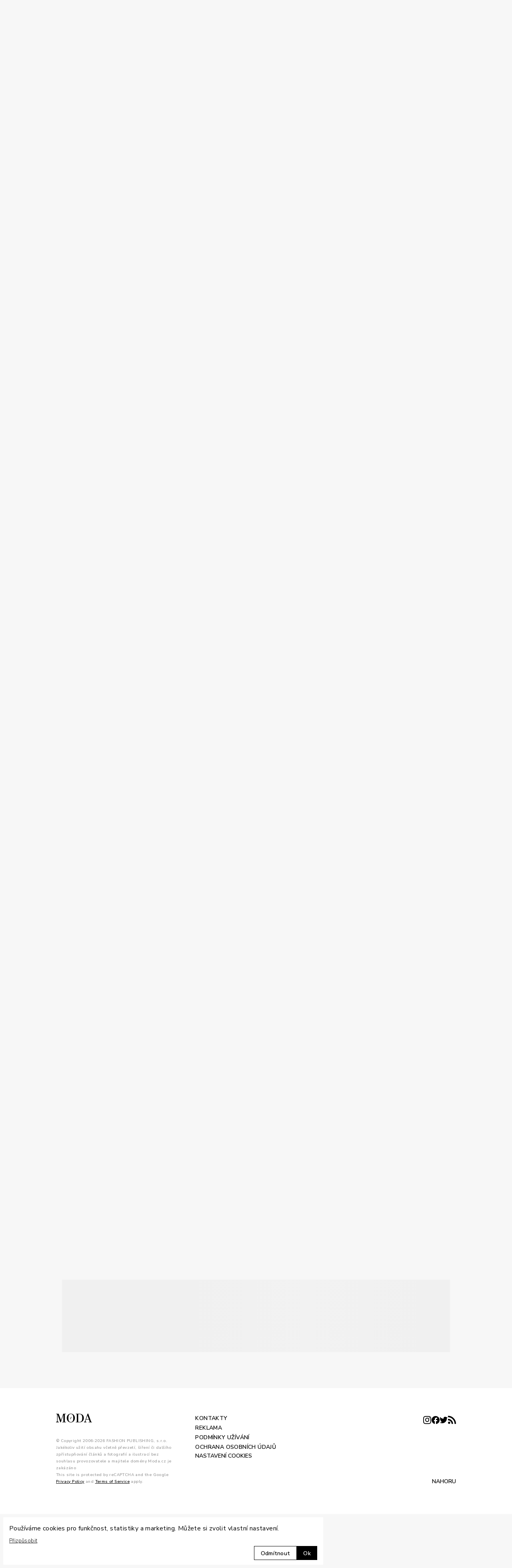

--- FILE ---
content_type: text/html; charset=utf-8
request_url: https://www.moda.cz/kategorie/rozhovory
body_size: 33484
content:
<!DOCTYPE html>
<html lang="cs">
	<head>
		<meta charset="utf-8">
<title>Rozhovory | Moda.cz</title>
<meta name="description" content="Móda - Módní trendy, účesy, dámské oblečení, pánské oblečení, obuv nebo zdravý životní styl. Novinky, které Vás zajímají a inspirují.">
<meta name="keywords" content="dámská móda, pánská móda, dětská móda, Móda a styl, dámské oblečení, pánské oblečení, oblečení a móda">
<meta name="author" content="MAD Studio s.r.o.">
<meta name="copyright" content="Moda.cz">
<meta http-equiv="X-UA-Compatible" content="IE=edge"><script type="text/javascript">(window.NREUM||(NREUM={})).init={privacy:{cookies_enabled:true},ajax:{deny_list:["bam.eu01.nr-data.net"]},feature_flags:["soft_nav"],distributed_tracing:{enabled:true}};(window.NREUM||(NREUM={})).loader_config={agentID:"535891978",accountID:"3716468",trustKey:"3716468",xpid:"VwEGV1JVABAEXFJXBQMPUlQ=",licenseKey:"NRJS-32d6aaf034df7efee6c",applicationID:"483522840",browserID:"535891978"};;/*! For license information please see nr-loader-spa-1.308.0.min.js.LICENSE.txt */
(()=>{var e,t,r={384:(e,t,r)=>{"use strict";r.d(t,{NT:()=>a,US:()=>u,Zm:()=>o,bQ:()=>d,dV:()=>c,pV:()=>l});var n=r(6154),i=r(1863),s=r(1910);const a={beacon:"bam.nr-data.net",errorBeacon:"bam.nr-data.net"};function o(){return n.gm.NREUM||(n.gm.NREUM={}),void 0===n.gm.newrelic&&(n.gm.newrelic=n.gm.NREUM),n.gm.NREUM}function c(){let e=o();return e.o||(e.o={ST:n.gm.setTimeout,SI:n.gm.setImmediate||n.gm.setInterval,CT:n.gm.clearTimeout,XHR:n.gm.XMLHttpRequest,REQ:n.gm.Request,EV:n.gm.Event,PR:n.gm.Promise,MO:n.gm.MutationObserver,FETCH:n.gm.fetch,WS:n.gm.WebSocket},(0,s.i)(...Object.values(e.o))),e}function d(e,t){let r=o();r.initializedAgents??={},t.initializedAt={ms:(0,i.t)(),date:new Date},r.initializedAgents[e]=t}function u(e,t){o()[e]=t}function l(){return function(){let e=o();const t=e.info||{};e.info={beacon:a.beacon,errorBeacon:a.errorBeacon,...t}}(),function(){let e=o();const t=e.init||{};e.init={...t}}(),c(),function(){let e=o();const t=e.loader_config||{};e.loader_config={...t}}(),o()}},782:(e,t,r)=>{"use strict";r.d(t,{T:()=>n});const n=r(860).K7.pageViewTiming},860:(e,t,r)=>{"use strict";r.d(t,{$J:()=>u,K7:()=>c,P3:()=>d,XX:()=>i,Yy:()=>o,df:()=>s,qY:()=>n,v4:()=>a});const n="events",i="jserrors",s="browser/blobs",a="rum",o="browser/logs",c={ajax:"ajax",genericEvents:"generic_events",jserrors:i,logging:"logging",metrics:"metrics",pageAction:"page_action",pageViewEvent:"page_view_event",pageViewTiming:"page_view_timing",sessionReplay:"session_replay",sessionTrace:"session_trace",softNav:"soft_navigations",spa:"spa"},d={[c.pageViewEvent]:1,[c.pageViewTiming]:2,[c.metrics]:3,[c.jserrors]:4,[c.spa]:5,[c.ajax]:6,[c.sessionTrace]:7,[c.softNav]:8,[c.sessionReplay]:9,[c.logging]:10,[c.genericEvents]:11},u={[c.pageViewEvent]:a,[c.pageViewTiming]:n,[c.ajax]:n,[c.spa]:n,[c.softNav]:n,[c.metrics]:i,[c.jserrors]:i,[c.sessionTrace]:s,[c.sessionReplay]:s,[c.logging]:o,[c.genericEvents]:"ins"}},944:(e,t,r)=>{"use strict";r.d(t,{R:()=>i});var n=r(3241);function i(e,t){"function"==typeof console.debug&&(console.debug("New Relic Warning: https://github.com/newrelic/newrelic-browser-agent/blob/main/docs/warning-codes.md#".concat(e),t),(0,n.W)({agentIdentifier:null,drained:null,type:"data",name:"warn",feature:"warn",data:{code:e,secondary:t}}))}},993:(e,t,r)=>{"use strict";r.d(t,{A$:()=>s,ET:()=>a,TZ:()=>o,p_:()=>i});var n=r(860);const i={ERROR:"ERROR",WARN:"WARN",INFO:"INFO",DEBUG:"DEBUG",TRACE:"TRACE"},s={OFF:0,ERROR:1,WARN:2,INFO:3,DEBUG:4,TRACE:5},a="log",o=n.K7.logging},1541:(e,t,r)=>{"use strict";r.d(t,{U:()=>i,f:()=>n});const n={MFE:"MFE",BA:"BA"};function i(e,t){if(2!==t?.harvestEndpointVersion)return{};const r=t.agentRef.runtime.appMetadata.agents[0].entityGuid;return e?{"source.id":e.id,"source.name":e.name,"source.type":e.type,"parent.id":e.parent?.id||r,"parent.type":e.parent?.type||n.BA}:{"entity.guid":r,appId:t.agentRef.info.applicationID}}},1687:(e,t,r)=>{"use strict";r.d(t,{Ak:()=>d,Ze:()=>h,x3:()=>u});var n=r(3241),i=r(7836),s=r(3606),a=r(860),o=r(2646);const c={};function d(e,t){const r={staged:!1,priority:a.P3[t]||0};l(e),c[e].get(t)||c[e].set(t,r)}function u(e,t){e&&c[e]&&(c[e].get(t)&&c[e].delete(t),p(e,t,!1),c[e].size&&f(e))}function l(e){if(!e)throw new Error("agentIdentifier required");c[e]||(c[e]=new Map)}function h(e="",t="feature",r=!1){if(l(e),!e||!c[e].get(t)||r)return p(e,t);c[e].get(t).staged=!0,f(e)}function f(e){const t=Array.from(c[e]);t.every(([e,t])=>t.staged)&&(t.sort((e,t)=>e[1].priority-t[1].priority),t.forEach(([t])=>{c[e].delete(t),p(e,t)}))}function p(e,t,r=!0){const a=e?i.ee.get(e):i.ee,c=s.i.handlers;if(!a.aborted&&a.backlog&&c){if((0,n.W)({agentIdentifier:e,type:"lifecycle",name:"drain",feature:t}),r){const e=a.backlog[t],r=c[t];if(r){for(let t=0;e&&t<e.length;++t)g(e[t],r);Object.entries(r).forEach(([e,t])=>{Object.values(t||{}).forEach(t=>{t[0]?.on&&t[0]?.context()instanceof o.y&&t[0].on(e,t[1])})})}}a.isolatedBacklog||delete c[t],a.backlog[t]=null,a.emit("drain-"+t,[])}}function g(e,t){var r=e[1];Object.values(t[r]||{}).forEach(t=>{var r=e[0];if(t[0]===r){var n=t[1],i=e[3],s=e[2];n.apply(i,s)}})}},1738:(e,t,r)=>{"use strict";r.d(t,{U:()=>f,Y:()=>h});var n=r(3241),i=r(9908),s=r(1863),a=r(944),o=r(5701),c=r(3969),d=r(8362),u=r(860),l=r(4261);function h(e,t,r,s){const h=s||r;!h||h[e]&&h[e]!==d.d.prototype[e]||(h[e]=function(){(0,i.p)(c.xV,["API/"+e+"/called"],void 0,u.K7.metrics,r.ee),(0,n.W)({agentIdentifier:r.agentIdentifier,drained:!!o.B?.[r.agentIdentifier],type:"data",name:"api",feature:l.Pl+e,data:{}});try{return t.apply(this,arguments)}catch(e){(0,a.R)(23,e)}})}function f(e,t,r,n,a){const o=e.info;null===r?delete o.jsAttributes[t]:o.jsAttributes[t]=r,(a||null===r)&&(0,i.p)(l.Pl+n,[(0,s.t)(),t,r],void 0,"session",e.ee)}},1741:(e,t,r)=>{"use strict";r.d(t,{W:()=>s});var n=r(944),i=r(4261);class s{#e(e,...t){if(this[e]!==s.prototype[e])return this[e](...t);(0,n.R)(35,e)}addPageAction(e,t){return this.#e(i.hG,e,t)}register(e){return this.#e(i.eY,e)}recordCustomEvent(e,t){return this.#e(i.fF,e,t)}setPageViewName(e,t){return this.#e(i.Fw,e,t)}setCustomAttribute(e,t,r){return this.#e(i.cD,e,t,r)}noticeError(e,t){return this.#e(i.o5,e,t)}setUserId(e,t=!1){return this.#e(i.Dl,e,t)}setApplicationVersion(e){return this.#e(i.nb,e)}setErrorHandler(e){return this.#e(i.bt,e)}addRelease(e,t){return this.#e(i.k6,e,t)}log(e,t){return this.#e(i.$9,e,t)}start(){return this.#e(i.d3)}finished(e){return this.#e(i.BL,e)}recordReplay(){return this.#e(i.CH)}pauseReplay(){return this.#e(i.Tb)}addToTrace(e){return this.#e(i.U2,e)}setCurrentRouteName(e){return this.#e(i.PA,e)}interaction(e){return this.#e(i.dT,e)}wrapLogger(e,t,r){return this.#e(i.Wb,e,t,r)}measure(e,t){return this.#e(i.V1,e,t)}consent(e){return this.#e(i.Pv,e)}}},1863:(e,t,r)=>{"use strict";function n(){return Math.floor(performance.now())}r.d(t,{t:()=>n})},1910:(e,t,r)=>{"use strict";r.d(t,{i:()=>s});var n=r(944);const i=new Map;function s(...e){return e.every(e=>{if(i.has(e))return i.get(e);const t="function"==typeof e?e.toString():"",r=t.includes("[native code]"),s=t.includes("nrWrapper");return r||s||(0,n.R)(64,e?.name||t),i.set(e,r),r})}},2555:(e,t,r)=>{"use strict";r.d(t,{D:()=>o,f:()=>a});var n=r(384),i=r(8122);const s={beacon:n.NT.beacon,errorBeacon:n.NT.errorBeacon,licenseKey:void 0,applicationID:void 0,sa:void 0,queueTime:void 0,applicationTime:void 0,ttGuid:void 0,user:void 0,account:void 0,product:void 0,extra:void 0,jsAttributes:{},userAttributes:void 0,atts:void 0,transactionName:void 0,tNamePlain:void 0};function a(e){try{return!!e.licenseKey&&!!e.errorBeacon&&!!e.applicationID}catch(e){return!1}}const o=e=>(0,i.a)(e,s)},2614:(e,t,r)=>{"use strict";r.d(t,{BB:()=>a,H3:()=>n,g:()=>d,iL:()=>c,tS:()=>o,uh:()=>i,wk:()=>s});const n="NRBA",i="SESSION",s=144e5,a=18e5,o={STARTED:"session-started",PAUSE:"session-pause",RESET:"session-reset",RESUME:"session-resume",UPDATE:"session-update"},c={SAME_TAB:"same-tab",CROSS_TAB:"cross-tab"},d={OFF:0,FULL:1,ERROR:2}},2646:(e,t,r)=>{"use strict";r.d(t,{y:()=>n});class n{constructor(e){this.contextId=e}}},2843:(e,t,r)=>{"use strict";r.d(t,{G:()=>s,u:()=>i});var n=r(3878);function i(e,t=!1,r,i){(0,n.DD)("visibilitychange",function(){if(t)return void("hidden"===document.visibilityState&&e());e(document.visibilityState)},r,i)}function s(e,t,r){(0,n.sp)("pagehide",e,t,r)}},3241:(e,t,r)=>{"use strict";r.d(t,{W:()=>s});var n=r(6154);const i="newrelic";function s(e={}){try{n.gm.dispatchEvent(new CustomEvent(i,{detail:e}))}catch(e){}}},3304:(e,t,r)=>{"use strict";r.d(t,{A:()=>s});var n=r(7836);const i=()=>{const e=new WeakSet;return(t,r)=>{if("object"==typeof r&&null!==r){if(e.has(r))return;e.add(r)}return r}};function s(e){try{return JSON.stringify(e,i())??""}catch(e){try{n.ee.emit("internal-error",[e])}catch(e){}return""}}},3333:(e,t,r)=>{"use strict";r.d(t,{$v:()=>u,TZ:()=>n,Xh:()=>c,Zp:()=>i,kd:()=>d,mq:()=>o,nf:()=>a,qN:()=>s});const n=r(860).K7.genericEvents,i=["auxclick","click","copy","keydown","paste","scrollend"],s=["focus","blur"],a=4,o=1e3,c=2e3,d=["PageAction","UserAction","BrowserPerformance"],u={RESOURCES:"experimental.resources",REGISTER:"register"}},3434:(e,t,r)=>{"use strict";r.d(t,{Jt:()=>s,YM:()=>d});var n=r(7836),i=r(5607);const s="nr@original:".concat(i.W),a=50;var o=Object.prototype.hasOwnProperty,c=!1;function d(e,t){return e||(e=n.ee),r.inPlace=function(e,t,n,i,s){n||(n="");const a="-"===n.charAt(0);for(let o=0;o<t.length;o++){const c=t[o],d=e[c];l(d)||(e[c]=r(d,a?c+n:n,i,c,s))}},r.flag=s,r;function r(t,r,n,c,d){return l(t)?t:(r||(r=""),nrWrapper[s]=t,function(e,t,r){if(Object.defineProperty&&Object.keys)try{return Object.keys(e).forEach(function(r){Object.defineProperty(t,r,{get:function(){return e[r]},set:function(t){return e[r]=t,t}})}),t}catch(e){u([e],r)}for(var n in e)o.call(e,n)&&(t[n]=e[n])}(t,nrWrapper,e),nrWrapper);function nrWrapper(){var s,o,l,h;let f;try{o=this,s=[...arguments],l="function"==typeof n?n(s,o):n||{}}catch(t){u([t,"",[s,o,c],l],e)}i(r+"start",[s,o,c],l,d);const p=performance.now();let g;try{return h=t.apply(o,s),g=performance.now(),h}catch(e){throw g=performance.now(),i(r+"err",[s,o,e],l,d),f=e,f}finally{const e=g-p,t={start:p,end:g,duration:e,isLongTask:e>=a,methodName:c,thrownError:f};t.isLongTask&&i("long-task",[t,o],l,d),i(r+"end",[s,o,h],l,d)}}}function i(r,n,i,s){if(!c||t){var a=c;c=!0;try{e.emit(r,n,i,t,s)}catch(t){u([t,r,n,i],e)}c=a}}}function u(e,t){t||(t=n.ee);try{t.emit("internal-error",e)}catch(e){}}function l(e){return!(e&&"function"==typeof e&&e.apply&&!e[s])}},3606:(e,t,r)=>{"use strict";r.d(t,{i:()=>s});var n=r(9908);s.on=a;var i=s.handlers={};function s(e,t,r,s){a(s||n.d,i,e,t,r)}function a(e,t,r,i,s){s||(s="feature"),e||(e=n.d);var a=t[s]=t[s]||{};(a[r]=a[r]||[]).push([e,i])}},3738:(e,t,r)=>{"use strict";r.d(t,{He:()=>i,Kp:()=>o,Lc:()=>d,Rz:()=>u,TZ:()=>n,bD:()=>s,d3:()=>a,jx:()=>l,sl:()=>h,uP:()=>c});const n=r(860).K7.sessionTrace,i="bstResource",s="resource",a="-start",o="-end",c="fn"+a,d="fn"+o,u="pushState",l=1e3,h=3e4},3785:(e,t,r)=>{"use strict";r.d(t,{R:()=>c,b:()=>d});var n=r(9908),i=r(1863),s=r(860),a=r(3969),o=r(993);function c(e,t,r={},c=o.p_.INFO,d=!0,u,l=(0,i.t)()){(0,n.p)(a.xV,["API/logging/".concat(c.toLowerCase(),"/called")],void 0,s.K7.metrics,e),(0,n.p)(o.ET,[l,t,r,c,d,u],void 0,s.K7.logging,e)}function d(e){return"string"==typeof e&&Object.values(o.p_).some(t=>t===e.toUpperCase().trim())}},3878:(e,t,r)=>{"use strict";function n(e,t){return{capture:e,passive:!1,signal:t}}function i(e,t,r=!1,i){window.addEventListener(e,t,n(r,i))}function s(e,t,r=!1,i){document.addEventListener(e,t,n(r,i))}r.d(t,{DD:()=>s,jT:()=>n,sp:()=>i})},3962:(e,t,r)=>{"use strict";r.d(t,{AM:()=>a,O2:()=>l,OV:()=>s,Qu:()=>h,TZ:()=>c,ih:()=>f,pP:()=>o,t1:()=>u,tC:()=>i,wD:()=>d});var n=r(860);const i=["click","keydown","submit"],s="popstate",a="api",o="initialPageLoad",c=n.K7.softNav,d=5e3,u=500,l={INITIAL_PAGE_LOAD:"",ROUTE_CHANGE:1,UNSPECIFIED:2},h={INTERACTION:1,AJAX:2,CUSTOM_END:3,CUSTOM_TRACER:4},f={IP:"in progress",PF:"pending finish",FIN:"finished",CAN:"cancelled"}},3969:(e,t,r)=>{"use strict";r.d(t,{TZ:()=>n,XG:()=>o,rs:()=>i,xV:()=>a,z_:()=>s});const n=r(860).K7.metrics,i="sm",s="cm",a="storeSupportabilityMetrics",o="storeEventMetrics"},4234:(e,t,r)=>{"use strict";r.d(t,{W:()=>s});var n=r(7836),i=r(1687);class s{constructor(e,t){this.agentIdentifier=e,this.ee=n.ee.get(e),this.featureName=t,this.blocked=!1}deregisterDrain(){(0,i.x3)(this.agentIdentifier,this.featureName)}}},4261:(e,t,r)=>{"use strict";r.d(t,{$9:()=>u,BL:()=>c,CH:()=>p,Dl:()=>R,Fw:()=>w,PA:()=>v,Pl:()=>n,Pv:()=>A,Tb:()=>h,U2:()=>a,V1:()=>E,Wb:()=>T,bt:()=>y,cD:()=>b,d3:()=>x,dT:()=>d,eY:()=>g,fF:()=>f,hG:()=>s,hw:()=>i,k6:()=>o,nb:()=>m,o5:()=>l});const n="api-",i=n+"ixn-",s="addPageAction",a="addToTrace",o="addRelease",c="finished",d="interaction",u="log",l="noticeError",h="pauseReplay",f="recordCustomEvent",p="recordReplay",g="register",m="setApplicationVersion",v="setCurrentRouteName",b="setCustomAttribute",y="setErrorHandler",w="setPageViewName",R="setUserId",x="start",T="wrapLogger",E="measure",A="consent"},5205:(e,t,r)=>{"use strict";r.d(t,{j:()=>S});var n=r(384),i=r(1741);var s=r(2555),a=r(3333);const o=e=>{if(!e||"string"!=typeof e)return!1;try{document.createDocumentFragment().querySelector(e)}catch{return!1}return!0};var c=r(2614),d=r(944),u=r(8122);const l="[data-nr-mask]",h=e=>(0,u.a)(e,(()=>{const e={feature_flags:[],experimental:{allow_registered_children:!1,resources:!1},mask_selector:"*",block_selector:"[data-nr-block]",mask_input_options:{color:!1,date:!1,"datetime-local":!1,email:!1,month:!1,number:!1,range:!1,search:!1,tel:!1,text:!1,time:!1,url:!1,week:!1,textarea:!1,select:!1,password:!0}};return{ajax:{deny_list:void 0,block_internal:!0,enabled:!0,autoStart:!0},api:{get allow_registered_children(){return e.feature_flags.includes(a.$v.REGISTER)||e.experimental.allow_registered_children},set allow_registered_children(t){e.experimental.allow_registered_children=t},duplicate_registered_data:!1},browser_consent_mode:{enabled:!1},distributed_tracing:{enabled:void 0,exclude_newrelic_header:void 0,cors_use_newrelic_header:void 0,cors_use_tracecontext_headers:void 0,allowed_origins:void 0},get feature_flags(){return e.feature_flags},set feature_flags(t){e.feature_flags=t},generic_events:{enabled:!0,autoStart:!0},harvest:{interval:30},jserrors:{enabled:!0,autoStart:!0},logging:{enabled:!0,autoStart:!0},metrics:{enabled:!0,autoStart:!0},obfuscate:void 0,page_action:{enabled:!0},page_view_event:{enabled:!0,autoStart:!0},page_view_timing:{enabled:!0,autoStart:!0},performance:{capture_marks:!1,capture_measures:!1,capture_detail:!0,resources:{get enabled(){return e.feature_flags.includes(a.$v.RESOURCES)||e.experimental.resources},set enabled(t){e.experimental.resources=t},asset_types:[],first_party_domains:[],ignore_newrelic:!0}},privacy:{cookies_enabled:!0},proxy:{assets:void 0,beacon:void 0},session:{expiresMs:c.wk,inactiveMs:c.BB},session_replay:{autoStart:!0,enabled:!1,preload:!1,sampling_rate:10,error_sampling_rate:100,collect_fonts:!1,inline_images:!1,fix_stylesheets:!0,mask_all_inputs:!0,get mask_text_selector(){return e.mask_selector},set mask_text_selector(t){o(t)?e.mask_selector="".concat(t,",").concat(l):""===t||null===t?e.mask_selector=l:(0,d.R)(5,t)},get block_class(){return"nr-block"},get ignore_class(){return"nr-ignore"},get mask_text_class(){return"nr-mask"},get block_selector(){return e.block_selector},set block_selector(t){o(t)?e.block_selector+=",".concat(t):""!==t&&(0,d.R)(6,t)},get mask_input_options(){return e.mask_input_options},set mask_input_options(t){t&&"object"==typeof t?e.mask_input_options={...t,password:!0}:(0,d.R)(7,t)}},session_trace:{enabled:!0,autoStart:!0},soft_navigations:{enabled:!0,autoStart:!0},spa:{enabled:!0,autoStart:!0},ssl:void 0,user_actions:{enabled:!0,elementAttributes:["id","className","tagName","type"]}}})());var f=r(6154),p=r(9324);let g=0;const m={buildEnv:p.F3,distMethod:p.Xs,version:p.xv,originTime:f.WN},v={consented:!1},b={appMetadata:{},get consented(){return this.session?.state?.consent||v.consented},set consented(e){v.consented=e},customTransaction:void 0,denyList:void 0,disabled:!1,harvester:void 0,isolatedBacklog:!1,isRecording:!1,loaderType:void 0,maxBytes:3e4,obfuscator:void 0,onerror:void 0,ptid:void 0,releaseIds:{},session:void 0,timeKeeper:void 0,registeredEntities:[],jsAttributesMetadata:{bytes:0},get harvestCount(){return++g}},y=e=>{const t=(0,u.a)(e,b),r=Object.keys(m).reduce((e,t)=>(e[t]={value:m[t],writable:!1,configurable:!0,enumerable:!0},e),{});return Object.defineProperties(t,r)};var w=r(5701);const R=e=>{const t=e.startsWith("http");e+="/",r.p=t?e:"https://"+e};var x=r(7836),T=r(3241);const E={accountID:void 0,trustKey:void 0,agentID:void 0,licenseKey:void 0,applicationID:void 0,xpid:void 0},A=e=>(0,u.a)(e,E),_=new Set;function S(e,t={},r,a){let{init:o,info:c,loader_config:d,runtime:u={},exposed:l=!0}=t;if(!c){const e=(0,n.pV)();o=e.init,c=e.info,d=e.loader_config}e.init=h(o||{}),e.loader_config=A(d||{}),c.jsAttributes??={},f.bv&&(c.jsAttributes.isWorker=!0),e.info=(0,s.D)(c);const p=e.init,g=[c.beacon,c.errorBeacon];_.has(e.agentIdentifier)||(p.proxy.assets&&(R(p.proxy.assets),g.push(p.proxy.assets)),p.proxy.beacon&&g.push(p.proxy.beacon),e.beacons=[...g],function(e){const t=(0,n.pV)();Object.getOwnPropertyNames(i.W.prototype).forEach(r=>{const n=i.W.prototype[r];if("function"!=typeof n||"constructor"===n)return;let s=t[r];e[r]&&!1!==e.exposed&&"micro-agent"!==e.runtime?.loaderType&&(t[r]=(...t)=>{const n=e[r](...t);return s?s(...t):n})})}(e),(0,n.US)("activatedFeatures",w.B)),u.denyList=[...p.ajax.deny_list||[],...p.ajax.block_internal?g:[]],u.ptid=e.agentIdentifier,u.loaderType=r,e.runtime=y(u),_.has(e.agentIdentifier)||(e.ee=x.ee.get(e.agentIdentifier),e.exposed=l,(0,T.W)({agentIdentifier:e.agentIdentifier,drained:!!w.B?.[e.agentIdentifier],type:"lifecycle",name:"initialize",feature:void 0,data:e.config})),_.add(e.agentIdentifier)}},5270:(e,t,r)=>{"use strict";r.d(t,{Aw:()=>a,SR:()=>s,rF:()=>o});var n=r(384),i=r(7767);function s(e){return!!(0,n.dV)().o.MO&&(0,i.V)(e)&&!0===e?.session_trace.enabled}function a(e){return!0===e?.session_replay.preload&&s(e)}function o(e,t){try{if("string"==typeof t?.type){if("password"===t.type.toLowerCase())return"*".repeat(e?.length||0);if(void 0!==t?.dataset?.nrUnmask||t?.classList?.contains("nr-unmask"))return e}}catch(e){}return"string"==typeof e?e.replace(/[\S]/g,"*"):"*".repeat(e?.length||0)}},5289:(e,t,r)=>{"use strict";r.d(t,{GG:()=>a,Qr:()=>c,sB:()=>o});var n=r(3878),i=r(6389);function s(){return"undefined"==typeof document||"complete"===document.readyState}function a(e,t){if(s())return e();const r=(0,i.J)(e),a=setInterval(()=>{s()&&(clearInterval(a),r())},500);(0,n.sp)("load",r,t)}function o(e){if(s())return e();(0,n.DD)("DOMContentLoaded",e)}function c(e){if(s())return e();(0,n.sp)("popstate",e)}},5607:(e,t,r)=>{"use strict";r.d(t,{W:()=>n});const n=(0,r(9566).bz)()},5701:(e,t,r)=>{"use strict";r.d(t,{B:()=>s,t:()=>a});var n=r(3241);const i=new Set,s={};function a(e,t){const r=t.agentIdentifier;s[r]??={},e&&"object"==typeof e&&(i.has(r)||(t.ee.emit("rumresp",[e]),s[r]=e,i.add(r),(0,n.W)({agentIdentifier:r,loaded:!0,drained:!0,type:"lifecycle",name:"load",feature:void 0,data:e})))}},6154:(e,t,r)=>{"use strict";r.d(t,{OF:()=>d,RI:()=>i,WN:()=>h,bv:()=>s,eN:()=>f,gm:()=>a,lR:()=>l,m:()=>c,mw:()=>o,sb:()=>u});var n=r(1863);const i="undefined"!=typeof window&&!!window.document,s="undefined"!=typeof WorkerGlobalScope&&("undefined"!=typeof self&&self instanceof WorkerGlobalScope&&self.navigator instanceof WorkerNavigator||"undefined"!=typeof globalThis&&globalThis instanceof WorkerGlobalScope&&globalThis.navigator instanceof WorkerNavigator),a=i?window:"undefined"!=typeof WorkerGlobalScope&&("undefined"!=typeof self&&self instanceof WorkerGlobalScope&&self||"undefined"!=typeof globalThis&&globalThis instanceof WorkerGlobalScope&&globalThis),o=Boolean("hidden"===a?.document?.visibilityState),c=""+a?.location,d=/iPad|iPhone|iPod/.test(a.navigator?.userAgent),u=d&&"undefined"==typeof SharedWorker,l=(()=>{const e=a.navigator?.userAgent?.match(/Firefox[/\s](\d+\.\d+)/);return Array.isArray(e)&&e.length>=2?+e[1]:0})(),h=Date.now()-(0,n.t)(),f=()=>"undefined"!=typeof PerformanceNavigationTiming&&a?.performance?.getEntriesByType("navigation")?.[0]?.responseStart},6344:(e,t,r)=>{"use strict";r.d(t,{BB:()=>u,Qb:()=>l,TZ:()=>i,Ug:()=>a,Vh:()=>s,_s:()=>o,bc:()=>d,yP:()=>c});var n=r(2614);const i=r(860).K7.sessionReplay,s="errorDuringReplay",a=.12,o={DomContentLoaded:0,Load:1,FullSnapshot:2,IncrementalSnapshot:3,Meta:4,Custom:5},c={[n.g.ERROR]:15e3,[n.g.FULL]:3e5,[n.g.OFF]:0},d={RESET:{message:"Session was reset",sm:"Reset"},IMPORT:{message:"Recorder failed to import",sm:"Import"},TOO_MANY:{message:"429: Too Many Requests",sm:"Too-Many"},TOO_BIG:{message:"Payload was too large",sm:"Too-Big"},CROSS_TAB:{message:"Session Entity was set to OFF on another tab",sm:"Cross-Tab"},ENTITLEMENTS:{message:"Session Replay is not allowed and will not be started",sm:"Entitlement"}},u=5e3,l={API:"api",RESUME:"resume",SWITCH_TO_FULL:"switchToFull",INITIALIZE:"initialize",PRELOAD:"preload"}},6389:(e,t,r)=>{"use strict";function n(e,t=500,r={}){const n=r?.leading||!1;let i;return(...r)=>{n&&void 0===i&&(e.apply(this,r),i=setTimeout(()=>{i=clearTimeout(i)},t)),n||(clearTimeout(i),i=setTimeout(()=>{e.apply(this,r)},t))}}function i(e){let t=!1;return(...r)=>{t||(t=!0,e.apply(this,r))}}r.d(t,{J:()=>i,s:()=>n})},6630:(e,t,r)=>{"use strict";r.d(t,{T:()=>n});const n=r(860).K7.pageViewEvent},6774:(e,t,r)=>{"use strict";r.d(t,{T:()=>n});const n=r(860).K7.jserrors},7295:(e,t,r)=>{"use strict";r.d(t,{Xv:()=>a,gX:()=>i,iW:()=>s});var n=[];function i(e){if(!e||s(e))return!1;if(0===n.length)return!0;if("*"===n[0].hostname)return!1;for(var t=0;t<n.length;t++){var r=n[t];if(r.hostname.test(e.hostname)&&r.pathname.test(e.pathname))return!1}return!0}function s(e){return void 0===e.hostname}function a(e){if(n=[],e&&e.length)for(var t=0;t<e.length;t++){let r=e[t];if(!r)continue;if("*"===r)return void(n=[{hostname:"*"}]);0===r.indexOf("http://")?r=r.substring(7):0===r.indexOf("https://")&&(r=r.substring(8));const i=r.indexOf("/");let s,a;i>0?(s=r.substring(0,i),a=r.substring(i)):(s=r,a="*");let[c]=s.split(":");n.push({hostname:o(c),pathname:o(a,!0)})}}function o(e,t=!1){const r=e.replace(/[.+?^${}()|[\]\\]/g,e=>"\\"+e).replace(/\*/g,".*?");return new RegExp((t?"^":"")+r+"$")}},7485:(e,t,r)=>{"use strict";r.d(t,{D:()=>i});var n=r(6154);function i(e){if(0===(e||"").indexOf("data:"))return{protocol:"data"};try{const t=new URL(e,location.href),r={port:t.port,hostname:t.hostname,pathname:t.pathname,search:t.search,protocol:t.protocol.slice(0,t.protocol.indexOf(":")),sameOrigin:t.protocol===n.gm?.location?.protocol&&t.host===n.gm?.location?.host};return r.port&&""!==r.port||("http:"===t.protocol&&(r.port="80"),"https:"===t.protocol&&(r.port="443")),r.pathname&&""!==r.pathname?r.pathname.startsWith("/")||(r.pathname="/".concat(r.pathname)):r.pathname="/",r}catch(e){return{}}}},7699:(e,t,r)=>{"use strict";r.d(t,{It:()=>s,KC:()=>o,No:()=>i,qh:()=>a});var n=r(860);const i=16e3,s=1e6,a="SESSION_ERROR",o={[n.K7.logging]:!0,[n.K7.genericEvents]:!1,[n.K7.jserrors]:!1,[n.K7.ajax]:!1}},7767:(e,t,r)=>{"use strict";r.d(t,{V:()=>i});var n=r(6154);const i=e=>n.RI&&!0===e?.privacy.cookies_enabled},7836:(e,t,r)=>{"use strict";r.d(t,{P:()=>o,ee:()=>c});var n=r(384),i=r(8990),s=r(2646),a=r(5607);const o="nr@context:".concat(a.W),c=function e(t,r){var n={},a={},u={},l=!1;try{l=16===r.length&&d.initializedAgents?.[r]?.runtime.isolatedBacklog}catch(e){}var h={on:p,addEventListener:p,removeEventListener:function(e,t){var r=n[e];if(!r)return;for(var i=0;i<r.length;i++)r[i]===t&&r.splice(i,1)},emit:function(e,r,n,i,s){!1!==s&&(s=!0);if(c.aborted&&!i)return;t&&s&&t.emit(e,r,n);var o=f(n);g(e).forEach(e=>{e.apply(o,r)});var d=v()[a[e]];d&&d.push([h,e,r,o]);return o},get:m,listeners:g,context:f,buffer:function(e,t){const r=v();if(t=t||"feature",h.aborted)return;Object.entries(e||{}).forEach(([e,n])=>{a[n]=t,t in r||(r[t]=[])})},abort:function(){h._aborted=!0,Object.keys(h.backlog).forEach(e=>{delete h.backlog[e]})},isBuffering:function(e){return!!v()[a[e]]},debugId:r,backlog:l?{}:t&&"object"==typeof t.backlog?t.backlog:{},isolatedBacklog:l};return Object.defineProperty(h,"aborted",{get:()=>{let e=h._aborted||!1;return e||(t&&(e=t.aborted),e)}}),h;function f(e){return e&&e instanceof s.y?e:e?(0,i.I)(e,o,()=>new s.y(o)):new s.y(o)}function p(e,t){n[e]=g(e).concat(t)}function g(e){return n[e]||[]}function m(t){return u[t]=u[t]||e(h,t)}function v(){return h.backlog}}(void 0,"globalEE"),d=(0,n.Zm)();d.ee||(d.ee=c)},8122:(e,t,r)=>{"use strict";r.d(t,{a:()=>i});var n=r(944);function i(e,t){try{if(!e||"object"!=typeof e)return(0,n.R)(3);if(!t||"object"!=typeof t)return(0,n.R)(4);const r=Object.create(Object.getPrototypeOf(t),Object.getOwnPropertyDescriptors(t)),s=0===Object.keys(r).length?e:r;for(let a in s)if(void 0!==e[a])try{if(null===e[a]){r[a]=null;continue}Array.isArray(e[a])&&Array.isArray(t[a])?r[a]=Array.from(new Set([...e[a],...t[a]])):"object"==typeof e[a]&&"object"==typeof t[a]?r[a]=i(e[a],t[a]):r[a]=e[a]}catch(e){r[a]||(0,n.R)(1,e)}return r}catch(e){(0,n.R)(2,e)}}},8139:(e,t,r)=>{"use strict";r.d(t,{u:()=>h});var n=r(7836),i=r(3434),s=r(8990),a=r(6154);const o={},c=a.gm.XMLHttpRequest,d="addEventListener",u="removeEventListener",l="nr@wrapped:".concat(n.P);function h(e){var t=function(e){return(e||n.ee).get("events")}(e);if(o[t.debugId]++)return t;o[t.debugId]=1;var r=(0,i.YM)(t,!0);function h(e){r.inPlace(e,[d,u],"-",p)}function p(e,t){return e[1]}return"getPrototypeOf"in Object&&(a.RI&&f(document,h),c&&f(c.prototype,h),f(a.gm,h)),t.on(d+"-start",function(e,t){var n=e[1];if(null!==n&&("function"==typeof n||"object"==typeof n)&&"newrelic"!==e[0]){var i=(0,s.I)(n,l,function(){var e={object:function(){if("function"!=typeof n.handleEvent)return;return n.handleEvent.apply(n,arguments)},function:n}[typeof n];return e?r(e,"fn-",null,e.name||"anonymous"):n});this.wrapped=e[1]=i}}),t.on(u+"-start",function(e){e[1]=this.wrapped||e[1]}),t}function f(e,t,...r){let n=e;for(;"object"==typeof n&&!Object.prototype.hasOwnProperty.call(n,d);)n=Object.getPrototypeOf(n);n&&t(n,...r)}},8362:(e,t,r)=>{"use strict";r.d(t,{d:()=>s});var n=r(9566),i=r(1741);class s extends i.W{agentIdentifier=(0,n.LA)(16)}},8374:(e,t,r)=>{r.nc=(()=>{try{return document?.currentScript?.nonce}catch(e){}return""})()},8990:(e,t,r)=>{"use strict";r.d(t,{I:()=>i});var n=Object.prototype.hasOwnProperty;function i(e,t,r){if(n.call(e,t))return e[t];var i=r();if(Object.defineProperty&&Object.keys)try{return Object.defineProperty(e,t,{value:i,writable:!0,enumerable:!1}),i}catch(e){}return e[t]=i,i}},9119:(e,t,r)=>{"use strict";r.d(t,{L:()=>s});var n=/([^?#]*)[^#]*(#[^?]*|$).*/,i=/([^?#]*)().*/;function s(e,t){return e?e.replace(t?n:i,"$1$2"):e}},9300:(e,t,r)=>{"use strict";r.d(t,{T:()=>n});const n=r(860).K7.ajax},9324:(e,t,r)=>{"use strict";r.d(t,{AJ:()=>a,F3:()=>i,Xs:()=>s,Yq:()=>o,xv:()=>n});const n="1.308.0",i="PROD",s="CDN",a="@newrelic/rrweb",o="1.0.1"},9566:(e,t,r)=>{"use strict";r.d(t,{LA:()=>o,ZF:()=>c,bz:()=>a,el:()=>d});var n=r(6154);const i="xxxxxxxx-xxxx-4xxx-yxxx-xxxxxxxxxxxx";function s(e,t){return e?15&e[t]:16*Math.random()|0}function a(){const e=n.gm?.crypto||n.gm?.msCrypto;let t,r=0;return e&&e.getRandomValues&&(t=e.getRandomValues(new Uint8Array(30))),i.split("").map(e=>"x"===e?s(t,r++).toString(16):"y"===e?(3&s()|8).toString(16):e).join("")}function o(e){const t=n.gm?.crypto||n.gm?.msCrypto;let r,i=0;t&&t.getRandomValues&&(r=t.getRandomValues(new Uint8Array(e)));const a=[];for(var o=0;o<e;o++)a.push(s(r,i++).toString(16));return a.join("")}function c(){return o(16)}function d(){return o(32)}},9908:(e,t,r)=>{"use strict";r.d(t,{d:()=>n,p:()=>i});var n=r(7836).ee.get("handle");function i(e,t,r,i,s){s?(s.buffer([e],i),s.emit(e,t,r)):(n.buffer([e],i),n.emit(e,t,r))}}},n={};function i(e){var t=n[e];if(void 0!==t)return t.exports;var s=n[e]={exports:{}};return r[e](s,s.exports,i),s.exports}i.m=r,i.d=(e,t)=>{for(var r in t)i.o(t,r)&&!i.o(e,r)&&Object.defineProperty(e,r,{enumerable:!0,get:t[r]})},i.f={},i.e=e=>Promise.all(Object.keys(i.f).reduce((t,r)=>(i.f[r](e,t),t),[])),i.u=e=>({212:"nr-spa-compressor",249:"nr-spa-recorder",478:"nr-spa"}[e]+"-1.308.0.min.js"),i.o=(e,t)=>Object.prototype.hasOwnProperty.call(e,t),e={},t="NRBA-1.308.0.PROD:",i.l=(r,n,s,a)=>{if(e[r])e[r].push(n);else{var o,c;if(void 0!==s)for(var d=document.getElementsByTagName("script"),u=0;u<d.length;u++){var l=d[u];if(l.getAttribute("src")==r||l.getAttribute("data-webpack")==t+s){o=l;break}}if(!o){c=!0;var h={478:"sha512-RSfSVnmHk59T/uIPbdSE0LPeqcEdF4/+XhfJdBuccH5rYMOEZDhFdtnh6X6nJk7hGpzHd9Ujhsy7lZEz/ORYCQ==",249:"sha512-ehJXhmntm85NSqW4MkhfQqmeKFulra3klDyY0OPDUE+sQ3GokHlPh1pmAzuNy//3j4ac6lzIbmXLvGQBMYmrkg==",212:"sha512-B9h4CR46ndKRgMBcK+j67uSR2RCnJfGefU+A7FrgR/k42ovXy5x/MAVFiSvFxuVeEk/pNLgvYGMp1cBSK/G6Fg=="};(o=document.createElement("script")).charset="utf-8",i.nc&&o.setAttribute("nonce",i.nc),o.setAttribute("data-webpack",t+s),o.src=r,0!==o.src.indexOf(window.location.origin+"/")&&(o.crossOrigin="anonymous"),h[a]&&(o.integrity=h[a])}e[r]=[n];var f=(t,n)=>{o.onerror=o.onload=null,clearTimeout(p);var i=e[r];if(delete e[r],o.parentNode&&o.parentNode.removeChild(o),i&&i.forEach(e=>e(n)),t)return t(n)},p=setTimeout(f.bind(null,void 0,{type:"timeout",target:o}),12e4);o.onerror=f.bind(null,o.onerror),o.onload=f.bind(null,o.onload),c&&document.head.appendChild(o)}},i.r=e=>{"undefined"!=typeof Symbol&&Symbol.toStringTag&&Object.defineProperty(e,Symbol.toStringTag,{value:"Module"}),Object.defineProperty(e,"__esModule",{value:!0})},i.p="https://js-agent.newrelic.com/",(()=>{var e={38:0,788:0};i.f.j=(t,r)=>{var n=i.o(e,t)?e[t]:void 0;if(0!==n)if(n)r.push(n[2]);else{var s=new Promise((r,i)=>n=e[t]=[r,i]);r.push(n[2]=s);var a=i.p+i.u(t),o=new Error;i.l(a,r=>{if(i.o(e,t)&&(0!==(n=e[t])&&(e[t]=void 0),n)){var s=r&&("load"===r.type?"missing":r.type),a=r&&r.target&&r.target.src;o.message="Loading chunk "+t+" failed: ("+s+": "+a+")",o.name="ChunkLoadError",o.type=s,o.request=a,n[1](o)}},"chunk-"+t,t)}};var t=(t,r)=>{var n,s,[a,o,c]=r,d=0;if(a.some(t=>0!==e[t])){for(n in o)i.o(o,n)&&(i.m[n]=o[n]);if(c)c(i)}for(t&&t(r);d<a.length;d++)s=a[d],i.o(e,s)&&e[s]&&e[s][0](),e[s]=0},r=self["webpackChunk:NRBA-1.308.0.PROD"]=self["webpackChunk:NRBA-1.308.0.PROD"]||[];r.forEach(t.bind(null,0)),r.push=t.bind(null,r.push.bind(r))})(),(()=>{"use strict";i(8374);var e=i(8362),t=i(860);const r=Object.values(t.K7);var n=i(5205);var s=i(9908),a=i(1863),o=i(4261),c=i(1738);var d=i(1687),u=i(4234),l=i(5289),h=i(6154),f=i(944),p=i(5270),g=i(7767),m=i(6389),v=i(7699);class b extends u.W{constructor(e,t){super(e.agentIdentifier,t),this.agentRef=e,this.abortHandler=void 0,this.featAggregate=void 0,this.loadedSuccessfully=void 0,this.onAggregateImported=new Promise(e=>{this.loadedSuccessfully=e}),this.deferred=Promise.resolve(),!1===e.init[this.featureName].autoStart?this.deferred=new Promise((t,r)=>{this.ee.on("manual-start-all",(0,m.J)(()=>{(0,d.Ak)(e.agentIdentifier,this.featureName),t()}))}):(0,d.Ak)(e.agentIdentifier,t)}importAggregator(e,t,r={}){if(this.featAggregate)return;const n=async()=>{let n;await this.deferred;try{if((0,g.V)(e.init)){const{setupAgentSession:t}=await i.e(478).then(i.bind(i,8766));n=t(e)}}catch(e){(0,f.R)(20,e),this.ee.emit("internal-error",[e]),(0,s.p)(v.qh,[e],void 0,this.featureName,this.ee)}try{if(!this.#t(this.featureName,n,e.init))return(0,d.Ze)(this.agentIdentifier,this.featureName),void this.loadedSuccessfully(!1);const{Aggregate:i}=await t();this.featAggregate=new i(e,r),e.runtime.harvester.initializedAggregates.push(this.featAggregate),this.loadedSuccessfully(!0)}catch(e){(0,f.R)(34,e),this.abortHandler?.(),(0,d.Ze)(this.agentIdentifier,this.featureName,!0),this.loadedSuccessfully(!1),this.ee&&this.ee.abort()}};h.RI?(0,l.GG)(()=>n(),!0):n()}#t(e,r,n){if(this.blocked)return!1;switch(e){case t.K7.sessionReplay:return(0,p.SR)(n)&&!!r;case t.K7.sessionTrace:return!!r;default:return!0}}}var y=i(6630),w=i(2614),R=i(3241);class x extends b{static featureName=y.T;constructor(e){var t;super(e,y.T),this.setupInspectionEvents(e.agentIdentifier),t=e,(0,c.Y)(o.Fw,function(e,r){"string"==typeof e&&("/"!==e.charAt(0)&&(e="/"+e),t.runtime.customTransaction=(r||"http://custom.transaction")+e,(0,s.p)(o.Pl+o.Fw,[(0,a.t)()],void 0,void 0,t.ee))},t),this.importAggregator(e,()=>i.e(478).then(i.bind(i,2467)))}setupInspectionEvents(e){const t=(t,r)=>{t&&(0,R.W)({agentIdentifier:e,timeStamp:t.timeStamp,loaded:"complete"===t.target.readyState,type:"window",name:r,data:t.target.location+""})};(0,l.sB)(e=>{t(e,"DOMContentLoaded")}),(0,l.GG)(e=>{t(e,"load")}),(0,l.Qr)(e=>{t(e,"navigate")}),this.ee.on(w.tS.UPDATE,(t,r)=>{(0,R.W)({agentIdentifier:e,type:"lifecycle",name:"session",data:r})})}}var T=i(384);class E extends e.d{constructor(e){var t;(super(),h.gm)?(this.features={},(0,T.bQ)(this.agentIdentifier,this),this.desiredFeatures=new Set(e.features||[]),this.desiredFeatures.add(x),(0,n.j)(this,e,e.loaderType||"agent"),t=this,(0,c.Y)(o.cD,function(e,r,n=!1){if("string"==typeof e){if(["string","number","boolean"].includes(typeof r)||null===r)return(0,c.U)(t,e,r,o.cD,n);(0,f.R)(40,typeof r)}else(0,f.R)(39,typeof e)},t),function(e){(0,c.Y)(o.Dl,function(t,r=!1){if("string"!=typeof t&&null!==t)return void(0,f.R)(41,typeof t);const n=e.info.jsAttributes["enduser.id"];r&&null!=n&&n!==t?(0,s.p)(o.Pl+"setUserIdAndResetSession",[t],void 0,"session",e.ee):(0,c.U)(e,"enduser.id",t,o.Dl,!0)},e)}(this),function(e){(0,c.Y)(o.nb,function(t){if("string"==typeof t||null===t)return(0,c.U)(e,"application.version",t,o.nb,!1);(0,f.R)(42,typeof t)},e)}(this),function(e){(0,c.Y)(o.d3,function(){e.ee.emit("manual-start-all")},e)}(this),function(e){(0,c.Y)(o.Pv,function(t=!0){if("boolean"==typeof t){if((0,s.p)(o.Pl+o.Pv,[t],void 0,"session",e.ee),e.runtime.consented=t,t){const t=e.features.page_view_event;t.onAggregateImported.then(e=>{const r=t.featAggregate;e&&!r.sentRum&&r.sendRum()})}}else(0,f.R)(65,typeof t)},e)}(this),this.run()):(0,f.R)(21)}get config(){return{info:this.info,init:this.init,loader_config:this.loader_config,runtime:this.runtime}}get api(){return this}run(){try{const e=function(e){const t={};return r.forEach(r=>{t[r]=!!e[r]?.enabled}),t}(this.init),n=[...this.desiredFeatures];n.sort((e,r)=>t.P3[e.featureName]-t.P3[r.featureName]),n.forEach(r=>{if(!e[r.featureName]&&r.featureName!==t.K7.pageViewEvent)return;if(r.featureName===t.K7.spa)return void(0,f.R)(67);const n=function(e){switch(e){case t.K7.ajax:return[t.K7.jserrors];case t.K7.sessionTrace:return[t.K7.ajax,t.K7.pageViewEvent];case t.K7.sessionReplay:return[t.K7.sessionTrace];case t.K7.pageViewTiming:return[t.K7.pageViewEvent];default:return[]}}(r.featureName).filter(e=>!(e in this.features));n.length>0&&(0,f.R)(36,{targetFeature:r.featureName,missingDependencies:n}),this.features[r.featureName]=new r(this)})}catch(e){(0,f.R)(22,e);for(const e in this.features)this.features[e].abortHandler?.();const t=(0,T.Zm)();delete t.initializedAgents[this.agentIdentifier]?.features,delete this.sharedAggregator;return t.ee.get(this.agentIdentifier).abort(),!1}}}var A=i(2843),_=i(782);class S extends b{static featureName=_.T;constructor(e){super(e,_.T),h.RI&&((0,A.u)(()=>(0,s.p)("docHidden",[(0,a.t)()],void 0,_.T,this.ee),!0),(0,A.G)(()=>(0,s.p)("winPagehide",[(0,a.t)()],void 0,_.T,this.ee)),this.importAggregator(e,()=>i.e(478).then(i.bind(i,9917))))}}var O=i(3969);class I extends b{static featureName=O.TZ;constructor(e){super(e,O.TZ),h.RI&&document.addEventListener("securitypolicyviolation",e=>{(0,s.p)(O.xV,["Generic/CSPViolation/Detected"],void 0,this.featureName,this.ee)}),this.importAggregator(e,()=>i.e(478).then(i.bind(i,6555)))}}var N=i(6774),P=i(3878),k=i(3304);class D{constructor(e,t,r,n,i){this.name="UncaughtError",this.message="string"==typeof e?e:(0,k.A)(e),this.sourceURL=t,this.line=r,this.column=n,this.__newrelic=i}}function C(e){return M(e)?e:new D(void 0!==e?.message?e.message:e,e?.filename||e?.sourceURL,e?.lineno||e?.line,e?.colno||e?.col,e?.__newrelic,e?.cause)}function j(e){const t="Unhandled Promise Rejection: ";if(!e?.reason)return;if(M(e.reason)){try{e.reason.message.startsWith(t)||(e.reason.message=t+e.reason.message)}catch(e){}return C(e.reason)}const r=C(e.reason);return(r.message||"").startsWith(t)||(r.message=t+r.message),r}function L(e){if(e.error instanceof SyntaxError&&!/:\d+$/.test(e.error.stack?.trim())){const t=new D(e.message,e.filename,e.lineno,e.colno,e.error.__newrelic,e.cause);return t.name=SyntaxError.name,t}return M(e.error)?e.error:C(e)}function M(e){return e instanceof Error&&!!e.stack}function H(e,r,n,i,o=(0,a.t)()){"string"==typeof e&&(e=new Error(e)),(0,s.p)("err",[e,o,!1,r,n.runtime.isRecording,void 0,i],void 0,t.K7.jserrors,n.ee),(0,s.p)("uaErr",[],void 0,t.K7.genericEvents,n.ee)}var B=i(1541),K=i(993),W=i(3785);function U(e,{customAttributes:t={},level:r=K.p_.INFO}={},n,i,s=(0,a.t)()){(0,W.R)(n.ee,e,t,r,!1,i,s)}function F(e,r,n,i,c=(0,a.t)()){(0,s.p)(o.Pl+o.hG,[c,e,r,i],void 0,t.K7.genericEvents,n.ee)}function V(e,r,n,i,c=(0,a.t)()){const{start:d,end:u,customAttributes:l}=r||{},h={customAttributes:l||{}};if("object"!=typeof h.customAttributes||"string"!=typeof e||0===e.length)return void(0,f.R)(57);const p=(e,t)=>null==e?t:"number"==typeof e?e:e instanceof PerformanceMark?e.startTime:Number.NaN;if(h.start=p(d,0),h.end=p(u,c),Number.isNaN(h.start)||Number.isNaN(h.end))(0,f.R)(57);else{if(h.duration=h.end-h.start,!(h.duration<0))return(0,s.p)(o.Pl+o.V1,[h,e,i],void 0,t.K7.genericEvents,n.ee),h;(0,f.R)(58)}}function G(e,r={},n,i,c=(0,a.t)()){(0,s.p)(o.Pl+o.fF,[c,e,r,i],void 0,t.K7.genericEvents,n.ee)}function z(e){(0,c.Y)(o.eY,function(t){return Y(e,t)},e)}function Y(e,r,n){(0,f.R)(54,"newrelic.register"),r||={},r.type=B.f.MFE,r.licenseKey||=e.info.licenseKey,r.blocked=!1,r.parent=n||{},Array.isArray(r.tags)||(r.tags=[]);const i={};r.tags.forEach(e=>{"name"!==e&&"id"!==e&&(i["source.".concat(e)]=!0)}),r.isolated??=!0;let o=()=>{};const c=e.runtime.registeredEntities;if(!r.isolated){const e=c.find(({metadata:{target:{id:e}}})=>e===r.id&&!r.isolated);if(e)return e}const d=e=>{r.blocked=!0,o=e};function u(e){return"string"==typeof e&&!!e.trim()&&e.trim().length<501||"number"==typeof e}e.init.api.allow_registered_children||d((0,m.J)(()=>(0,f.R)(55))),u(r.id)&&u(r.name)||d((0,m.J)(()=>(0,f.R)(48,r)));const l={addPageAction:(t,n={})=>g(F,[t,{...i,...n},e],r),deregister:()=>{d((0,m.J)(()=>(0,f.R)(68)))},log:(t,n={})=>g(U,[t,{...n,customAttributes:{...i,...n.customAttributes||{}}},e],r),measure:(t,n={})=>g(V,[t,{...n,customAttributes:{...i,...n.customAttributes||{}}},e],r),noticeError:(t,n={})=>g(H,[t,{...i,...n},e],r),register:(t={})=>g(Y,[e,t],l.metadata.target),recordCustomEvent:(t,n={})=>g(G,[t,{...i,...n},e],r),setApplicationVersion:e=>p("application.version",e),setCustomAttribute:(e,t)=>p(e,t),setUserId:e=>p("enduser.id",e),metadata:{customAttributes:i,target:r}},h=()=>(r.blocked&&o(),r.blocked);h()||c.push(l);const p=(e,t)=>{h()||(i[e]=t)},g=(r,n,i)=>{if(h())return;const o=(0,a.t)();(0,s.p)(O.xV,["API/register/".concat(r.name,"/called")],void 0,t.K7.metrics,e.ee);try{if(e.init.api.duplicate_registered_data&&"register"!==r.name){let e=n;if(n[1]instanceof Object){const t={"child.id":i.id,"child.type":i.type};e="customAttributes"in n[1]?[n[0],{...n[1],customAttributes:{...n[1].customAttributes,...t}},...n.slice(2)]:[n[0],{...n[1],...t},...n.slice(2)]}r(...e,void 0,o)}return r(...n,i,o)}catch(e){(0,f.R)(50,e)}};return l}class Z extends b{static featureName=N.T;constructor(e){var t;super(e,N.T),t=e,(0,c.Y)(o.o5,(e,r)=>H(e,r,t),t),function(e){(0,c.Y)(o.bt,function(t){e.runtime.onerror=t},e)}(e),function(e){let t=0;(0,c.Y)(o.k6,function(e,r){++t>10||(this.runtime.releaseIds[e.slice(-200)]=(""+r).slice(-200))},e)}(e),z(e);try{this.removeOnAbort=new AbortController}catch(e){}this.ee.on("internal-error",(t,r)=>{this.abortHandler&&(0,s.p)("ierr",[C(t),(0,a.t)(),!0,{},e.runtime.isRecording,r],void 0,this.featureName,this.ee)}),h.gm.addEventListener("unhandledrejection",t=>{this.abortHandler&&(0,s.p)("err",[j(t),(0,a.t)(),!1,{unhandledPromiseRejection:1},e.runtime.isRecording],void 0,this.featureName,this.ee)},(0,P.jT)(!1,this.removeOnAbort?.signal)),h.gm.addEventListener("error",t=>{this.abortHandler&&(0,s.p)("err",[L(t),(0,a.t)(),!1,{},e.runtime.isRecording],void 0,this.featureName,this.ee)},(0,P.jT)(!1,this.removeOnAbort?.signal)),this.abortHandler=this.#r,this.importAggregator(e,()=>i.e(478).then(i.bind(i,2176)))}#r(){this.removeOnAbort?.abort(),this.abortHandler=void 0}}var q=i(8990);let X=1;function J(e){const t=typeof e;return!e||"object"!==t&&"function"!==t?-1:e===h.gm?0:(0,q.I)(e,"nr@id",function(){return X++})}function Q(e){if("string"==typeof e&&e.length)return e.length;if("object"==typeof e){if("undefined"!=typeof ArrayBuffer&&e instanceof ArrayBuffer&&e.byteLength)return e.byteLength;if("undefined"!=typeof Blob&&e instanceof Blob&&e.size)return e.size;if(!("undefined"!=typeof FormData&&e instanceof FormData))try{return(0,k.A)(e).length}catch(e){return}}}var ee=i(8139),te=i(7836),re=i(3434);const ne={},ie=["open","send"];function se(e){var t=e||te.ee;const r=function(e){return(e||te.ee).get("xhr")}(t);if(void 0===h.gm.XMLHttpRequest)return r;if(ne[r.debugId]++)return r;ne[r.debugId]=1,(0,ee.u)(t);var n=(0,re.YM)(r),i=h.gm.XMLHttpRequest,s=h.gm.MutationObserver,a=h.gm.Promise,o=h.gm.setInterval,c="readystatechange",d=["onload","onerror","onabort","onloadstart","onloadend","onprogress","ontimeout"],u=[],l=h.gm.XMLHttpRequest=function(e){const t=new i(e),s=r.context(t);try{r.emit("new-xhr",[t],s),t.addEventListener(c,(a=s,function(){var e=this;e.readyState>3&&!a.resolved&&(a.resolved=!0,r.emit("xhr-resolved",[],e)),n.inPlace(e,d,"fn-",y)}),(0,P.jT)(!1))}catch(e){(0,f.R)(15,e);try{r.emit("internal-error",[e])}catch(e){}}var a;return t};function p(e,t){n.inPlace(t,["onreadystatechange"],"fn-",y)}if(function(e,t){for(var r in e)t[r]=e[r]}(i,l),l.prototype=i.prototype,n.inPlace(l.prototype,ie,"-xhr-",y),r.on("send-xhr-start",function(e,t){p(e,t),function(e){u.push(e),s&&(g?g.then(b):o?o(b):(m=-m,v.data=m))}(t)}),r.on("open-xhr-start",p),s){var g=a&&a.resolve();if(!o&&!a){var m=1,v=document.createTextNode(m);new s(b).observe(v,{characterData:!0})}}else t.on("fn-end",function(e){e[0]&&e[0].type===c||b()});function b(){for(var e=0;e<u.length;e++)p(0,u[e]);u.length&&(u=[])}function y(e,t){return t}return r}var ae="fetch-",oe=ae+"body-",ce=["arrayBuffer","blob","json","text","formData"],de=h.gm.Request,ue=h.gm.Response,le="prototype";const he={};function fe(e){const t=function(e){return(e||te.ee).get("fetch")}(e);if(!(de&&ue&&h.gm.fetch))return t;if(he[t.debugId]++)return t;function r(e,r,n){var i=e[r];"function"==typeof i&&(e[r]=function(){var e,r=[...arguments],s={};t.emit(n+"before-start",[r],s),s[te.P]&&s[te.P].dt&&(e=s[te.P].dt);var a=i.apply(this,r);return t.emit(n+"start",[r,e],a),a.then(function(e){return t.emit(n+"end",[null,e],a),e},function(e){throw t.emit(n+"end",[e],a),e})})}return he[t.debugId]=1,ce.forEach(e=>{r(de[le],e,oe),r(ue[le],e,oe)}),r(h.gm,"fetch",ae),t.on(ae+"end",function(e,r){var n=this;if(r){var i=r.headers.get("content-length");null!==i&&(n.rxSize=i),t.emit(ae+"done",[null,r],n)}else t.emit(ae+"done",[e],n)}),t}var pe=i(7485),ge=i(9566);class me{constructor(e){this.agentRef=e}generateTracePayload(e){const t=this.agentRef.loader_config;if(!this.shouldGenerateTrace(e)||!t)return null;var r=(t.accountID||"").toString()||null,n=(t.agentID||"").toString()||null,i=(t.trustKey||"").toString()||null;if(!r||!n)return null;var s=(0,ge.ZF)(),a=(0,ge.el)(),o=Date.now(),c={spanId:s,traceId:a,timestamp:o};return(e.sameOrigin||this.isAllowedOrigin(e)&&this.useTraceContextHeadersForCors())&&(c.traceContextParentHeader=this.generateTraceContextParentHeader(s,a),c.traceContextStateHeader=this.generateTraceContextStateHeader(s,o,r,n,i)),(e.sameOrigin&&!this.excludeNewrelicHeader()||!e.sameOrigin&&this.isAllowedOrigin(e)&&this.useNewrelicHeaderForCors())&&(c.newrelicHeader=this.generateTraceHeader(s,a,o,r,n,i)),c}generateTraceContextParentHeader(e,t){return"00-"+t+"-"+e+"-01"}generateTraceContextStateHeader(e,t,r,n,i){return i+"@nr=0-1-"+r+"-"+n+"-"+e+"----"+t}generateTraceHeader(e,t,r,n,i,s){if(!("function"==typeof h.gm?.btoa))return null;var a={v:[0,1],d:{ty:"Browser",ac:n,ap:i,id:e,tr:t,ti:r}};return s&&n!==s&&(a.d.tk=s),btoa((0,k.A)(a))}shouldGenerateTrace(e){return this.agentRef.init?.distributed_tracing?.enabled&&this.isAllowedOrigin(e)}isAllowedOrigin(e){var t=!1;const r=this.agentRef.init?.distributed_tracing;if(e.sameOrigin)t=!0;else if(r?.allowed_origins instanceof Array)for(var n=0;n<r.allowed_origins.length;n++){var i=(0,pe.D)(r.allowed_origins[n]);if(e.hostname===i.hostname&&e.protocol===i.protocol&&e.port===i.port){t=!0;break}}return t}excludeNewrelicHeader(){var e=this.agentRef.init?.distributed_tracing;return!!e&&!!e.exclude_newrelic_header}useNewrelicHeaderForCors(){var e=this.agentRef.init?.distributed_tracing;return!!e&&!1!==e.cors_use_newrelic_header}useTraceContextHeadersForCors(){var e=this.agentRef.init?.distributed_tracing;return!!e&&!!e.cors_use_tracecontext_headers}}var ve=i(9300),be=i(7295);function ye(e){return"string"==typeof e?e:e instanceof(0,T.dV)().o.REQ?e.url:h.gm?.URL&&e instanceof URL?e.href:void 0}var we=["load","error","abort","timeout"],Re=we.length,xe=(0,T.dV)().o.REQ,Te=(0,T.dV)().o.XHR;const Ee="X-NewRelic-App-Data";class Ae extends b{static featureName=ve.T;constructor(e){super(e,ve.T),this.dt=new me(e),this.handler=(e,t,r,n)=>(0,s.p)(e,t,r,n,this.ee);try{const e={xmlhttprequest:"xhr",fetch:"fetch",beacon:"beacon"};h.gm?.performance?.getEntriesByType("resource").forEach(r=>{if(r.initiatorType in e&&0!==r.responseStatus){const n={status:r.responseStatus},i={rxSize:r.transferSize,duration:Math.floor(r.duration),cbTime:0};_e(n,r.name),this.handler("xhr",[n,i,r.startTime,r.responseEnd,e[r.initiatorType]],void 0,t.K7.ajax)}})}catch(e){}fe(this.ee),se(this.ee),function(e,r,n,i){function o(e){var t=this;t.totalCbs=0,t.called=0,t.cbTime=0,t.end=T,t.ended=!1,t.xhrGuids={},t.lastSize=null,t.loadCaptureCalled=!1,t.params=this.params||{},t.metrics=this.metrics||{},t.latestLongtaskEnd=0,e.addEventListener("load",function(r){E(t,e)},(0,P.jT)(!1)),h.lR||e.addEventListener("progress",function(e){t.lastSize=e.loaded},(0,P.jT)(!1))}function c(e){this.params={method:e[0]},_e(this,e[1]),this.metrics={}}function d(t,r){e.loader_config.xpid&&this.sameOrigin&&r.setRequestHeader("X-NewRelic-ID",e.loader_config.xpid);var n=i.generateTracePayload(this.parsedOrigin);if(n){var s=!1;n.newrelicHeader&&(r.setRequestHeader("newrelic",n.newrelicHeader),s=!0),n.traceContextParentHeader&&(r.setRequestHeader("traceparent",n.traceContextParentHeader),n.traceContextStateHeader&&r.setRequestHeader("tracestate",n.traceContextStateHeader),s=!0),s&&(this.dt=n)}}function u(e,t){var n=this.metrics,i=e[0],s=this;if(n&&i){var o=Q(i);o&&(n.txSize=o)}this.startTime=(0,a.t)(),this.body=i,this.listener=function(e){try{"abort"!==e.type||s.loadCaptureCalled||(s.params.aborted=!0),("load"!==e.type||s.called===s.totalCbs&&(s.onloadCalled||"function"!=typeof t.onload)&&"function"==typeof s.end)&&s.end(t)}catch(e){try{r.emit("internal-error",[e])}catch(e){}}};for(var c=0;c<Re;c++)t.addEventListener(we[c],this.listener,(0,P.jT)(!1))}function l(e,t,r){this.cbTime+=e,t?this.onloadCalled=!0:this.called+=1,this.called!==this.totalCbs||!this.onloadCalled&&"function"==typeof r.onload||"function"!=typeof this.end||this.end(r)}function f(e,t){var r=""+J(e)+!!t;this.xhrGuids&&!this.xhrGuids[r]&&(this.xhrGuids[r]=!0,this.totalCbs+=1)}function p(e,t){var r=""+J(e)+!!t;this.xhrGuids&&this.xhrGuids[r]&&(delete this.xhrGuids[r],this.totalCbs-=1)}function g(){this.endTime=(0,a.t)()}function m(e,t){t instanceof Te&&"load"===e[0]&&r.emit("xhr-load-added",[e[1],e[2]],t)}function v(e,t){t instanceof Te&&"load"===e[0]&&r.emit("xhr-load-removed",[e[1],e[2]],t)}function b(e,t,r){t instanceof Te&&("onload"===r&&(this.onload=!0),("load"===(e[0]&&e[0].type)||this.onload)&&(this.xhrCbStart=(0,a.t)()))}function y(e,t){this.xhrCbStart&&r.emit("xhr-cb-time",[(0,a.t)()-this.xhrCbStart,this.onload,t],t)}function w(e){var t,r=e[1]||{};if("string"==typeof e[0]?0===(t=e[0]).length&&h.RI&&(t=""+h.gm.location.href):e[0]&&e[0].url?t=e[0].url:h.gm?.URL&&e[0]&&e[0]instanceof URL?t=e[0].href:"function"==typeof e[0].toString&&(t=e[0].toString()),"string"==typeof t&&0!==t.length){t&&(this.parsedOrigin=(0,pe.D)(t),this.sameOrigin=this.parsedOrigin.sameOrigin);var n=i.generateTracePayload(this.parsedOrigin);if(n&&(n.newrelicHeader||n.traceContextParentHeader))if(e[0]&&e[0].headers)o(e[0].headers,n)&&(this.dt=n);else{var s={};for(var a in r)s[a]=r[a];s.headers=new Headers(r.headers||{}),o(s.headers,n)&&(this.dt=n),e.length>1?e[1]=s:e.push(s)}}function o(e,t){var r=!1;return t.newrelicHeader&&(e.set("newrelic",t.newrelicHeader),r=!0),t.traceContextParentHeader&&(e.set("traceparent",t.traceContextParentHeader),t.traceContextStateHeader&&e.set("tracestate",t.traceContextStateHeader),r=!0),r}}function R(e,t){this.params={},this.metrics={},this.startTime=(0,a.t)(),this.dt=t,e.length>=1&&(this.target=e[0]),e.length>=2&&(this.opts=e[1]);var r=this.opts||{},n=this.target;_e(this,ye(n));var i=(""+(n&&n instanceof xe&&n.method||r.method||"GET")).toUpperCase();this.params.method=i,this.body=r.body,this.txSize=Q(r.body)||0}function x(e,r){if(this.endTime=(0,a.t)(),this.params||(this.params={}),(0,be.iW)(this.params))return;let i;this.params.status=r?r.status:0,"string"==typeof this.rxSize&&this.rxSize.length>0&&(i=+this.rxSize);const s={txSize:this.txSize,rxSize:i,duration:(0,a.t)()-this.startTime};n("xhr",[this.params,s,this.startTime,this.endTime,"fetch"],this,t.K7.ajax)}function T(e){const r=this.params,i=this.metrics;if(!this.ended){this.ended=!0;for(let t=0;t<Re;t++)e.removeEventListener(we[t],this.listener,!1);r.aborted||(0,be.iW)(r)||(i.duration=(0,a.t)()-this.startTime,this.loadCaptureCalled||4!==e.readyState?null==r.status&&(r.status=0):E(this,e),i.cbTime=this.cbTime,n("xhr",[r,i,this.startTime,this.endTime,"xhr"],this,t.K7.ajax))}}function E(e,n){e.params.status=n.status;var i=function(e,t){var r=e.responseType;return"json"===r&&null!==t?t:"arraybuffer"===r||"blob"===r||"json"===r?Q(e.response):"text"===r||""===r||void 0===r?Q(e.responseText):void 0}(n,e.lastSize);if(i&&(e.metrics.rxSize=i),e.sameOrigin&&n.getAllResponseHeaders().indexOf(Ee)>=0){var a=n.getResponseHeader(Ee);a&&((0,s.p)(O.rs,["Ajax/CrossApplicationTracing/Header/Seen"],void 0,t.K7.metrics,r),e.params.cat=a.split(", ").pop())}e.loadCaptureCalled=!0}r.on("new-xhr",o),r.on("open-xhr-start",c),r.on("open-xhr-end",d),r.on("send-xhr-start",u),r.on("xhr-cb-time",l),r.on("xhr-load-added",f),r.on("xhr-load-removed",p),r.on("xhr-resolved",g),r.on("addEventListener-end",m),r.on("removeEventListener-end",v),r.on("fn-end",y),r.on("fetch-before-start",w),r.on("fetch-start",R),r.on("fn-start",b),r.on("fetch-done",x)}(e,this.ee,this.handler,this.dt),this.importAggregator(e,()=>i.e(478).then(i.bind(i,3845)))}}function _e(e,t){var r=(0,pe.D)(t),n=e.params||e;n.hostname=r.hostname,n.port=r.port,n.protocol=r.protocol,n.host=r.hostname+":"+r.port,n.pathname=r.pathname,e.parsedOrigin=r,e.sameOrigin=r.sameOrigin}const Se={},Oe=["pushState","replaceState"];function Ie(e){const t=function(e){return(e||te.ee).get("history")}(e);return!h.RI||Se[t.debugId]++||(Se[t.debugId]=1,(0,re.YM)(t).inPlace(window.history,Oe,"-")),t}var Ne=i(3738);function Pe(e){(0,c.Y)(o.BL,function(r=Date.now()){const n=r-h.WN;n<0&&(0,f.R)(62,r),(0,s.p)(O.XG,[o.BL,{time:n}],void 0,t.K7.metrics,e.ee),e.addToTrace({name:o.BL,start:r,origin:"nr"}),(0,s.p)(o.Pl+o.hG,[n,o.BL],void 0,t.K7.genericEvents,e.ee)},e)}const{He:ke,bD:De,d3:Ce,Kp:je,TZ:Le,Lc:Me,uP:He,Rz:Be}=Ne;class Ke extends b{static featureName=Le;constructor(e){var r;super(e,Le),r=e,(0,c.Y)(o.U2,function(e){if(!(e&&"object"==typeof e&&e.name&&e.start))return;const n={n:e.name,s:e.start-h.WN,e:(e.end||e.start)-h.WN,o:e.origin||"",t:"api"};n.s<0||n.e<0||n.e<n.s?(0,f.R)(61,{start:n.s,end:n.e}):(0,s.p)("bstApi",[n],void 0,t.K7.sessionTrace,r.ee)},r),Pe(e);if(!(0,g.V)(e.init))return void this.deregisterDrain();const n=this.ee;let d;Ie(n),this.eventsEE=(0,ee.u)(n),this.eventsEE.on(He,function(e,t){this.bstStart=(0,a.t)()}),this.eventsEE.on(Me,function(e,r){(0,s.p)("bst",[e[0],r,this.bstStart,(0,a.t)()],void 0,t.K7.sessionTrace,n)}),n.on(Be+Ce,function(e){this.time=(0,a.t)(),this.startPath=location.pathname+location.hash}),n.on(Be+je,function(e){(0,s.p)("bstHist",[location.pathname+location.hash,this.startPath,this.time],void 0,t.K7.sessionTrace,n)});try{d=new PerformanceObserver(e=>{const r=e.getEntries();(0,s.p)(ke,[r],void 0,t.K7.sessionTrace,n)}),d.observe({type:De,buffered:!0})}catch(e){}this.importAggregator(e,()=>i.e(478).then(i.bind(i,6974)),{resourceObserver:d})}}var We=i(6344);class Ue extends b{static featureName=We.TZ;#n;recorder;constructor(e){var r;let n;super(e,We.TZ),r=e,(0,c.Y)(o.CH,function(){(0,s.p)(o.CH,[],void 0,t.K7.sessionReplay,r.ee)},r),function(e){(0,c.Y)(o.Tb,function(){(0,s.p)(o.Tb,[],void 0,t.K7.sessionReplay,e.ee)},e)}(e);try{n=JSON.parse(localStorage.getItem("".concat(w.H3,"_").concat(w.uh)))}catch(e){}(0,p.SR)(e.init)&&this.ee.on(o.CH,()=>this.#i()),this.#s(n)&&this.importRecorder().then(e=>{e.startRecording(We.Qb.PRELOAD,n?.sessionReplayMode)}),this.importAggregator(this.agentRef,()=>i.e(478).then(i.bind(i,6167)),this),this.ee.on("err",e=>{this.blocked||this.agentRef.runtime.isRecording&&(this.errorNoticed=!0,(0,s.p)(We.Vh,[e],void 0,this.featureName,this.ee))})}#s(e){return e&&(e.sessionReplayMode===w.g.FULL||e.sessionReplayMode===w.g.ERROR)||(0,p.Aw)(this.agentRef.init)}importRecorder(){return this.recorder?Promise.resolve(this.recorder):(this.#n??=Promise.all([i.e(478),i.e(249)]).then(i.bind(i,4866)).then(({Recorder:e})=>(this.recorder=new e(this),this.recorder)).catch(e=>{throw this.ee.emit("internal-error",[e]),this.blocked=!0,e}),this.#n)}#i(){this.blocked||(this.featAggregate?this.featAggregate.mode!==w.g.FULL&&this.featAggregate.initializeRecording(w.g.FULL,!0,We.Qb.API):this.importRecorder().then(()=>{this.recorder.startRecording(We.Qb.API,w.g.FULL)}))}}var Fe=i(3962);class Ve extends b{static featureName=Fe.TZ;constructor(e){if(super(e,Fe.TZ),function(e){const r=e.ee.get("tracer");function n(){}(0,c.Y)(o.dT,function(e){return(new n).get("object"==typeof e?e:{})},e);const i=n.prototype={createTracer:function(n,i){var o={},c=this,d="function"==typeof i;return(0,s.p)(O.xV,["API/createTracer/called"],void 0,t.K7.metrics,e.ee),function(){if(r.emit((d?"":"no-")+"fn-start",[(0,a.t)(),c,d],o),d)try{return i.apply(this,arguments)}catch(e){const t="string"==typeof e?new Error(e):e;throw r.emit("fn-err",[arguments,this,t],o),t}finally{r.emit("fn-end",[(0,a.t)()],o)}}}};["actionText","setName","setAttribute","save","ignore","onEnd","getContext","end","get"].forEach(r=>{c.Y.apply(this,[r,function(){return(0,s.p)(o.hw+r,[performance.now(),...arguments],this,t.K7.softNav,e.ee),this},e,i])}),(0,c.Y)(o.PA,function(){(0,s.p)(o.hw+"routeName",[performance.now(),...arguments],void 0,t.K7.softNav,e.ee)},e)}(e),!h.RI||!(0,T.dV)().o.MO)return;const r=Ie(this.ee);try{this.removeOnAbort=new AbortController}catch(e){}Fe.tC.forEach(e=>{(0,P.sp)(e,e=>{l(e)},!0,this.removeOnAbort?.signal)});const n=()=>(0,s.p)("newURL",[(0,a.t)(),""+window.location],void 0,this.featureName,this.ee);r.on("pushState-end",n),r.on("replaceState-end",n),(0,P.sp)(Fe.OV,e=>{l(e),(0,s.p)("newURL",[e.timeStamp,""+window.location],void 0,this.featureName,this.ee)},!0,this.removeOnAbort?.signal);let d=!1;const u=new((0,T.dV)().o.MO)((e,t)=>{d||(d=!0,requestAnimationFrame(()=>{(0,s.p)("newDom",[(0,a.t)()],void 0,this.featureName,this.ee),d=!1}))}),l=(0,m.s)(e=>{"loading"!==document.readyState&&((0,s.p)("newUIEvent",[e],void 0,this.featureName,this.ee),u.observe(document.body,{attributes:!0,childList:!0,subtree:!0,characterData:!0}))},100,{leading:!0});this.abortHandler=function(){this.removeOnAbort?.abort(),u.disconnect(),this.abortHandler=void 0},this.importAggregator(e,()=>i.e(478).then(i.bind(i,4393)),{domObserver:u})}}var Ge=i(3333),ze=i(9119);const Ye={},Ze=new Set;function qe(e){return"string"==typeof e?{type:"string",size:(new TextEncoder).encode(e).length}:e instanceof ArrayBuffer?{type:"ArrayBuffer",size:e.byteLength}:e instanceof Blob?{type:"Blob",size:e.size}:e instanceof DataView?{type:"DataView",size:e.byteLength}:ArrayBuffer.isView(e)?{type:"TypedArray",size:e.byteLength}:{type:"unknown",size:0}}class Xe{constructor(e,t){this.timestamp=(0,a.t)(),this.currentUrl=(0,ze.L)(window.location.href),this.socketId=(0,ge.LA)(8),this.requestedUrl=(0,ze.L)(e),this.requestedProtocols=Array.isArray(t)?t.join(","):t||"",this.openedAt=void 0,this.protocol=void 0,this.extensions=void 0,this.binaryType=void 0,this.messageOrigin=void 0,this.messageCount=0,this.messageBytes=0,this.messageBytesMin=0,this.messageBytesMax=0,this.messageTypes=void 0,this.sendCount=0,this.sendBytes=0,this.sendBytesMin=0,this.sendBytesMax=0,this.sendTypes=void 0,this.closedAt=void 0,this.closeCode=void 0,this.closeReason="unknown",this.closeWasClean=void 0,this.connectedDuration=0,this.hasErrors=void 0}}class $e extends b{static featureName=Ge.TZ;constructor(e){super(e,Ge.TZ);const r=e.init.feature_flags.includes("websockets"),n=[e.init.page_action.enabled,e.init.performance.capture_marks,e.init.performance.capture_measures,e.init.performance.resources.enabled,e.init.user_actions.enabled,r];var d;let u,l;if(d=e,(0,c.Y)(o.hG,(e,t)=>F(e,t,d),d),function(e){(0,c.Y)(o.fF,(t,r)=>G(t,r,e),e)}(e),Pe(e),z(e),function(e){(0,c.Y)(o.V1,(t,r)=>V(t,r,e),e)}(e),r&&(l=function(e){if(!(0,T.dV)().o.WS)return e;const t=e.get("websockets");if(Ye[t.debugId]++)return t;Ye[t.debugId]=1,(0,A.G)(()=>{const e=(0,a.t)();Ze.forEach(r=>{r.nrData.closedAt=e,r.nrData.closeCode=1001,r.nrData.closeReason="Page navigating away",r.nrData.closeWasClean=!1,r.nrData.openedAt&&(r.nrData.connectedDuration=e-r.nrData.openedAt),t.emit("ws",[r.nrData],r)})});class r extends WebSocket{static name="WebSocket";static toString(){return"function WebSocket() { [native code] }"}toString(){return"[object WebSocket]"}get[Symbol.toStringTag](){return r.name}#a(e){(e.__newrelic??={}).socketId=this.nrData.socketId,this.nrData.hasErrors??=!0}constructor(...e){super(...e),this.nrData=new Xe(e[0],e[1]),this.addEventListener("open",()=>{this.nrData.openedAt=(0,a.t)(),["protocol","extensions","binaryType"].forEach(e=>{this.nrData[e]=this[e]}),Ze.add(this)}),this.addEventListener("message",e=>{const{type:t,size:r}=qe(e.data);this.nrData.messageOrigin??=(0,ze.L)(e.origin),this.nrData.messageCount++,this.nrData.messageBytes+=r,this.nrData.messageBytesMin=Math.min(this.nrData.messageBytesMin||1/0,r),this.nrData.messageBytesMax=Math.max(this.nrData.messageBytesMax,r),(this.nrData.messageTypes??"").includes(t)||(this.nrData.messageTypes=this.nrData.messageTypes?"".concat(this.nrData.messageTypes,",").concat(t):t)}),this.addEventListener("close",e=>{this.nrData.closedAt=(0,a.t)(),this.nrData.closeCode=e.code,e.reason&&(this.nrData.closeReason=e.reason),this.nrData.closeWasClean=e.wasClean,this.nrData.connectedDuration=this.nrData.closedAt-this.nrData.openedAt,Ze.delete(this),t.emit("ws",[this.nrData],this)})}addEventListener(e,t,...r){const n=this,i="function"==typeof t?function(...e){try{return t.apply(this,e)}catch(e){throw n.#a(e),e}}:t?.handleEvent?{handleEvent:function(...e){try{return t.handleEvent.apply(t,e)}catch(e){throw n.#a(e),e}}}:t;return super.addEventListener(e,i,...r)}send(e){if(this.readyState===WebSocket.OPEN){const{type:t,size:r}=qe(e);this.nrData.sendCount++,this.nrData.sendBytes+=r,this.nrData.sendBytesMin=Math.min(this.nrData.sendBytesMin||1/0,r),this.nrData.sendBytesMax=Math.max(this.nrData.sendBytesMax,r),(this.nrData.sendTypes??"").includes(t)||(this.nrData.sendTypes=this.nrData.sendTypes?"".concat(this.nrData.sendTypes,",").concat(t):t)}try{return super.send(e)}catch(e){throw this.#a(e),e}}close(...e){try{super.close(...e)}catch(e){throw this.#a(e),e}}}return h.gm.WebSocket=r,t}(this.ee)),h.RI){if(fe(this.ee),se(this.ee),u=Ie(this.ee),e.init.user_actions.enabled){function f(t){const r=(0,pe.D)(t);return e.beacons.includes(r.hostname+":"+r.port)}function p(){u.emit("navChange")}Ge.Zp.forEach(e=>(0,P.sp)(e,e=>(0,s.p)("ua",[e],void 0,this.featureName,this.ee),!0)),Ge.qN.forEach(e=>{const t=(0,m.s)(e=>{(0,s.p)("ua",[e],void 0,this.featureName,this.ee)},500,{leading:!0});(0,P.sp)(e,t)}),h.gm.addEventListener("error",()=>{(0,s.p)("uaErr",[],void 0,t.K7.genericEvents,this.ee)},(0,P.jT)(!1,this.removeOnAbort?.signal)),this.ee.on("open-xhr-start",(e,r)=>{f(e[1])||r.addEventListener("readystatechange",()=>{2===r.readyState&&(0,s.p)("uaXhr",[],void 0,t.K7.genericEvents,this.ee)})}),this.ee.on("fetch-start",e=>{e.length>=1&&!f(ye(e[0]))&&(0,s.p)("uaXhr",[],void 0,t.K7.genericEvents,this.ee)}),u.on("pushState-end",p),u.on("replaceState-end",p),window.addEventListener("hashchange",p,(0,P.jT)(!0,this.removeOnAbort?.signal)),window.addEventListener("popstate",p,(0,P.jT)(!0,this.removeOnAbort?.signal))}if(e.init.performance.resources.enabled&&h.gm.PerformanceObserver?.supportedEntryTypes.includes("resource")){new PerformanceObserver(e=>{e.getEntries().forEach(e=>{(0,s.p)("browserPerformance.resource",[e],void 0,this.featureName,this.ee)})}).observe({type:"resource",buffered:!0})}}r&&l.on("ws",e=>{(0,s.p)("ws-complete",[e],void 0,this.featureName,this.ee)});try{this.removeOnAbort=new AbortController}catch(g){}this.abortHandler=()=>{this.removeOnAbort?.abort(),this.abortHandler=void 0},n.some(e=>e)?this.importAggregator(e,()=>i.e(478).then(i.bind(i,8019))):this.deregisterDrain()}}var Je=i(2646);const Qe=new Map;function et(e,t,r,n,i=!0){if("object"!=typeof t||!t||"string"!=typeof r||!r||"function"!=typeof t[r])return(0,f.R)(29);const s=function(e){return(e||te.ee).get("logger")}(e),a=(0,re.YM)(s),o=new Je.y(te.P);o.level=n.level,o.customAttributes=n.customAttributes,o.autoCaptured=i;const c=t[r]?.[re.Jt]||t[r];return Qe.set(c,o),a.inPlace(t,[r],"wrap-logger-",()=>Qe.get(c)),s}var tt=i(1910);class rt extends b{static featureName=K.TZ;constructor(e){var t;super(e,K.TZ),t=e,(0,c.Y)(o.$9,(e,r)=>U(e,r,t),t),function(e){(0,c.Y)(o.Wb,(t,r,{customAttributes:n={},level:i=K.p_.INFO}={})=>{et(e.ee,t,r,{customAttributes:n,level:i},!1)},e)}(e),z(e);const r=this.ee;["log","error","warn","info","debug","trace"].forEach(e=>{(0,tt.i)(h.gm.console[e]),et(r,h.gm.console,e,{level:"log"===e?"info":e})}),this.ee.on("wrap-logger-end",function([e]){const{level:t,customAttributes:n,autoCaptured:i}=this;(0,W.R)(r,e,n,t,i)}),this.importAggregator(e,()=>i.e(478).then(i.bind(i,5288)))}}new E({features:[Ae,x,S,Ke,Ue,I,Z,$e,rt,Ve],loaderType:"spa"})})()})();</script>
<link rel="canonical" href="https://www.moda.cz/kategorie/rozhovory">
<meta name="robots" content="all, max-image-preview:large, max-snippet:-1">
<meta property="og:title" content="Rozhovory">
<meta property="og:description" content="Móda - Módní trendy, účesy, dámské oblečení, pánské oblečení, obuv nebo zdravý životní styl. Novinky, které Vás zajímají a inspirují.">
<meta property="og:url" content="https://www.moda.cz/kategorie/rozhovory">
<meta property="og:site_name" content="Moda.cz">
<meta property="og:image:width" content="1200">
<meta property="og:image:height" content="1200">
<meta property="og:image" content="/images/default-og.png">

<meta name="twitter:site" content="@Modacz">
<meta name="twitter:card" content="summary_large_image">
<meta name="twitter:image" content="https://www.moda.cz/images/default-og.png">
<meta name="twitter:description" content="Móda - Módní trendy, účesy, dámské oblečení, pánské oblečení, obuv nebo zdravý životní styl. Novinky, které Vás zajímají a inspirují.">
<meta name="twitter:title" content="Rozhovory">
<script type="application/ld+json">{"@context":"https://schema.org","@type":"WebPage","name":"Rozhovory","description":"Móda - Módní trendy, účesy, dámské oblečení, pánské oblečení, obuv nebo zdravý životní styl. Novinky, které Vás zajímají a inspirují.","url":"http://www.moda.cz/kategorie/rozhovory","image":"/images/default-og.png"}</script>
<meta name="author" content="MAD Studio s.r.o.">
<meta name="viewport" content="width=device-width, initial-scale=1">

<link rel="apple-touch-icon" sizes="180x180" href="/images/favicons/apple-touch-icon.png?cs=c830b8bff517e1c2cdecfaff12dd8566">
<link rel="icon" type="image/png" sizes="32x32" href="/images/favicons/favicon-32x32.png?cs=780d2310663ff9ff7a61e139e75b8af6">
<link rel="icon" type="image/png" sizes="16x16" href="/images/favicons/favicon-16x16.png?cs=2658d87fb6a244ac4e719c691c878883">
<link rel="manifest" href="/images/favicons/site.webmanifest?cs=4e9ccccb9b0e6e8009213c50958462d0">
<link rel="mask-icon" href="/images/favicons/safari-pinned-tab.svg?cs=f3b3ac9841c2d5abef10cdedbfb3de61" color="#000000">
<link rel="shortcut icon" href="/images/favicons/favicon.ico?cs=f48d6f97e49edbe76de713e9a4367293">
<meta name="msapplication-TileColor" content="#000000">
<meta name="msapplication-config" content="/images/favicons/browserconfig.xml?cs=3717dee78d0fddeb825fba66b4e7a35d">
<meta name="theme-color" content="#000000">

<link rel="preconnect" href="https://fonts.googleapis.com">
<link rel="preconnect" href="https://fonts.gstatic.com" crossorigin>

<link media="all" type="text/css" rel="stylesheet" href="/css/main.min.css?cs=6c84d284601baf64765241bebba9863d">
<link media="all" type="text/css" rel="stylesheet" href="/css/page-container.min.css?cs=941bd56f3a7099c57df1be20fd0b88c4">
<link rel="alternate" type="application/rss+xml" title="Moda.cz - RSS zprávy" href="https://www.moda.cz/feed/rss">


<!-- Google tag (gtag.js) -->
<script>
	window.dataLayer = window.dataLayer || [];

	function gtag() {
		dataLayer.push(arguments);
	}
	gtag('consent', 'default', {
		ad_storage: 'denied',
		ad_user_data: 'denied',
		ad_personalization: 'denied',
		analytics_storage: 'denied',
		functionality_storage: 'denied',
		personalization_storage: 'denied',
		security_storage: 'denied',
	});
</script>
<script async src="https://www.googletagmanager.com/gtag/js?id=G-WX1P5C6LCE"></script>
<script>
	gtag('js', new Date());

	gtag('config', 'G-WX1P5C6LCE');
</script>
				<link media="all" type="text/css" rel="stylesheet" href="/css/plyr.min.css?cs=d7e1176f45dbd1fd290f5f17b3171a16">
	<link media="all" type="text/css" rel="stylesheet" href="/css/article-list.min.css?cs=bc1feaf7ed874aeb152e5f9ab16de944">
	</head>
	<body>
		<div id="page">
			<header class="header">
	<div class="header__content">
		<div class="header__logo-wrapper">
			<figure class="header__logo-container">
				<a href="https://www.moda.cz" class="header__logo-link">
					<img src="/images/logo.svg" alt="Moda.cz" title="" class="header__logo" width="105" height="26" decoding="async">
				</a>
			</figure>
		</div>

		<button type="button" class="header__nav-mobile-trigger" id="headerNavMobileTrigger" aria-label="Otevřít menu">
			<i class="icon-menu"></i>
		</button>
		<nav class="header__nav" id="headerNav">
			<div class="header__nav-mobile-top">
				<figure class="header__logo-container">
					<a href="https://www.moda.cz" class="header__logo-link">
						<img src="/images/logo-white.svg" alt="Moda.cz" title="" class="header__logo" width="90" height="22" decoding="async">
					</a>
				</figure>
				<button type="button" class="header__nav-mobile-top-trigger" id="headerNavMobileTopTrigger" aria-label="Zavřít menu">
					<i class="icon-close"></i>
				</button>
			</div>
							<div class="header__nav-item">
					<a href="https://www.moda.cz/kategorie/moda" class="header__nav-link">
						Móda
					</a>
											<i class="icon-arrow-down header__nav-item-arrow"></i>

						<div class="header__nav-submenu">
															<a href="https://www.moda.cz/kategorie/panska-moda" class="header__subcategory-link">
									Pánská móda
								</a>
																							<a href="https://www.moda.cz/kategorie/damska-moda" class="header__subcategory-link">
									Dámská móda
								</a>
																							<a href="https://www.moda.cz/kategorie/boty-a-obuv" class="header__subcategory-link">
									Boty a obuv
								</a>
																					</div>
									</div>
							<div class="header__nav-item">
					<a href="https://www.moda.cz/kategorie/lifestyle" class="header__nav-link">
						Lifestyle
					</a>
											<i class="icon-arrow-down header__nav-item-arrow"></i>

						<div class="header__nav-submenu">
															<a href="https://www.moda.cz/kategorie/doplnky-a-sperky" class="header__subcategory-link">
									Doplňky a šperky
								</a>
																							<a href="https://www.moda.cz/kategorie/rady-redakce" class="header__subcategory-link">
									Redakční tipy
								</a>
																							<a href="https://www.moda.cz/kategorie/nakupy-a-obchod" class="header__subcategory-link">
									Nákupy a obchod
								</a>
																							<a href="https://www.moda.cz/kategorie/moda-v-kuchyni" class="header__subcategory-link">
									Móda v kuchyni
								</a>
																					</div>
									</div>
							<div class="header__nav-item">
					<a href="https://www.moda.cz/kategorie/navrhari" class="header__nav-link">
						Návrháři
					</a>
											<i class="icon-arrow-down header__nav-item-arrow"></i>

						<div class="header__nav-submenu">
															<a href="https://www.moda.cz/kategorie/modni-prehlidky" class="header__subcategory-link">
									Módní přehlídky
								</a>
																	<a href="https://www.moda.cz/modni-navrhari" class="header__subcategory-link">
										Módní návrháři
									</a>
																					</div>
									</div>
							<div class="header__nav-item">
					<a href="https://www.moda.cz/kategorie/rozhovory" class="header__nav-link">
						Rozhovory
					</a>
									</div>
							<div class="header__nav-item">
					<a href="https://www.moda.cz/kategorie/design" class="header__nav-link">
						Design
					</a>
											<i class="icon-arrow-down header__nav-item-arrow"></i>

						<div class="header__nav-submenu">
															<a href="https://www.moda.cz/kategorie/stylova-technika" class="header__subcategory-link">
									Stylová technika
								</a>
																					</div>
									</div>
							<div class="header__nav-item">
					<a href="https://www.moda.cz/kategorie/krasa" class="header__nav-link">
						Krása
					</a>
											<i class="icon-arrow-down header__nav-item-arrow"></i>

						<div class="header__nav-submenu">
															<a href="https://www.moda.cz/kategorie/vlasy-a-ucesy" class="header__subcategory-link">
									Vlasy a účesy
								</a>
																							<a href="https://www.moda.cz/kategorie/kosmetika-a-parfemy" class="header__subcategory-link">
									Kosmetika a parfémy
								</a>
																							<a href="https://www.moda.cz/kategorie/zdravi-a-krasa" class="header__subcategory-link">
									Zdraví a krása
								</a>
																							<a href="https://www.moda.cz/kategorie/svatby" class="header__subcategory-link">
									Svatby
								</a>
																					</div>
									</div>
							<div class="header__nav-item">
					<a href="https://www.moda.cz/kategorie/ze-spolecnosti" class="header__nav-link">
						Ze společnosti
					</a>
									</div>
							<div class="header__nav-item">
					<a href="https://www.moda.cz/kategorie/cestovani" class="header__nav-link">
						Cestování
					</a>
									</div>
						

			<div class="header__footer-menu">
				<div class="header__nav-item">
					<a href="https://www.moda.cz/kontakt" class="header__nav-link">
						Kontakty
					</a>
				</div>
				<div class="header__nav-item">
					<a href="https://www.moda.cz/reklama" class="header__nav-link">
						Reklama
					</a>
				</div>
				<div class="header__nav-item">
					<a href="https://www.moda.cz/podminky-pouzivani" class="header__nav-link">
						Podmínky užívání
					</a>
				</div>
				<div class="header__nav-item">
					<a href="https://www.moda.cz/ochrana-osobnich-udaju" class="header__nav-link">
						Ochrana osobních údajů
					</a>
				</div>
			</div>
		</nav>

					<button type="button" class="header__search-trigger " id="headerSearchTrigger" aria-label="Otevřít vyhledání">
				<i class="icon-search"></i>
			</button>
			</div>

			<div class="header-search-component " id="headerSearchComponent">
	<form class="header-search-component__form" method="GET" action="https://www.moda.cz/vyhledavani">
		<input class="form__input header-search-component__input" type="text" name="s" id="s" placeholder="Vyhledat...">
		<button class="form__button header-search-component__button" type="submit" aria-label="Vyhled&aacute;vat"><i class="icon-search"></i></button>
	</form>
</div>
	</header>

			<div class="ad-box__wrapper loader-container is-spacing is-desktop" style="max-width: 970px; min-height: 210px;">
		<div class="ad-box__container ">
			<div id="ssp-zone-86613"></div>
		</div>
	</div>

			<main class="page-container">
									<div class="page-container__sticky-ads">
						<div class="ad-box__wrapper loader-container is-desktop is-page-sticky-left" style="max-width: 300px; min-height: 300px;">
		<div class="ad-box__container ">
			<div id="ssp-zone-86618"></div>
		</div>
	</div>
					</div>
					<div class="page-container__sticky-ads">
						<div class="ad-box__wrapper loader-container is-desktop is-page-sticky-right" style="max-width: 300px; min-height: 600px;">
		<div class="ad-box__container ">
			<div id="ssp-zone-86623"></div>
		</div>
	</div>
					</div>
				
				<div class="page-container__content">
						<h1 class="page-container__title">
		Rozhovory
	</h1>
	
	
	
			<div class="article-list__list">
															<div>
					<a href="https://www.moda.cz/miluju-modu-ktera-ma-nazor-a-prostor-ktery-se-citi-ne-stylizuje-rika-herecka-nelly-rehorova" class="article-component__link">
			<figure class="article-component__image-container">
			<picture>
			<source srcset="https://space-moda.fra1.digitaloceanspaces.com/prod/article/2025-12/thumbnails/lPb1QUmY7QSNRNl83fJFoH58vJoTclFYNDVwYuznCfSLFSYA6J5UBuNauyC5O1j8eVgqRpHX.avif 1x, https://space-moda.fra1.digitaloceanspaces.com/prod/article/2025-12/thumbnails/pCOdBHIQ68zVFLKjnqgl6gzZZWmz7pWdeT9ja9eNjMPWAalNjUabwaxNyx9LdsCZ5ihTzVBZtcQdEnMBCyxrfxN.avif 2x" type="image/avif">
		<source srcset="https://space-moda.fra1.digitaloceanspaces.com/prod/article/2025-12/thumbnails/lPb1QUmY7QSNRNl83fJFoH58vJoTclFYNDVwYuznCfSLFSYA6J5UBuNauyC5O1j8eVgqRpHX.png 1x, https://space-moda.fra1.digitaloceanspaces.com/prod/article/2025-12/thumbnails/pCOdBHIQ68zVFLKjnqgl6gzZZWmz7pWdeT9ja9eNjMPWAalNjUabwaxNyx9LdsCZ5ihTzVBZtcQdEnMBCyxrfxN.png 2x" type="image/png">
	<img src="https://space-moda.fra1.digitaloceanspaces.com/prod/article/2025-12/thumbnails/lPb1QUmY7QSNRNl83fJFoH58vJoTclFYNDVwYuznCfSLFSYA6J5UBuNauyC5O1j8eVgqRpHX.png" alt="Miluju módu, která má názor. A prostor, který se cítí, ne stylizuje, říká herečka Nelly Řehořová" title="Miluju módu, která má názor. A prostor, který se cítí, ne stylizuje, říká herečka Nelly Řehořová" class="article-component__image" style="" loading="lazy" decoding="async">
</picture>
		</figure>
		<div class="article-component__title">
		Miluju módu, která má názor. A prostor, který se cítí, ne stylizuje, říká herečka Nelly Řehořová
	</div>
</a>


<ul class="article-categories">
					<li class="article-categories__item">
				<a href="https://www.moda.cz/kategorie/rozhovory" class="article-categories__item-link">
					Rozhovory
				</a>
			</li>
					<li class="article-categories__item">
				<a href="https://www.moda.cz/kategorie/ze-spolecnosti" class="article-categories__item-link">
					Ze společnosti
				</a>
			</li>
			</ul>
				</div>
															<div>
					<a href="https://www.moda.cz/nicitel-slabosti-v-modernim-svete-adam-raw-o-shilajitu-energii-a-posouvani-limitu-tela-i-mysli" class="article-component__link">
			<figure class="article-component__image-container">
			<picture>
			<source srcset="https://space-moda.fra1.digitaloceanspaces.com/prod/article/2025-12/thumbnails/urZsPuyRGIKkf9USskiMWLJMFObmSFurfTssGpRZmxFdjgmNWMwyYX5XN8fFRT3WpQ6vR7Wu.avif 1x, https://space-moda.fra1.digitaloceanspaces.com/prod/article/2025-12/thumbnails/25Z0dXwQRGwL205TSeTwJAPvr58Y9NiCySLZO5jMvfnPXSZdG3JrJVRum4hUpMJzFz55YU4nDJAvz.avif 2x" type="image/avif">
		<source srcset="https://space-moda.fra1.digitaloceanspaces.com/prod/article/2025-12/thumbnails/urZsPuyRGIKkf9USskiMWLJMFObmSFurfTssGpRZmxFdjgmNWMwyYX5XN8fFRT3WpQ6vR7Wu.png 1x, https://space-moda.fra1.digitaloceanspaces.com/prod/article/2025-12/thumbnails/25Z0dXwQRGwL205TSeTwJAPvr58Y9NiCySLZO5jMvfnPXSZdG3JrJVRum4hUpMJzFz55YU4nDJAvz.png 2x" type="image/png">
	<img src="https://space-moda.fra1.digitaloceanspaces.com/prod/article/2025-12/thumbnails/urZsPuyRGIKkf9USskiMWLJMFObmSFurfTssGpRZmxFdjgmNWMwyYX5XN8fFRT3WpQ6vR7Wu.png" alt="Ničitel slabosti v moderním světě: Adam Raw o Shilajitu, energii a posouvání limitů těla i mysli" title="Ničitel slabosti v moderním světě: Adam Raw o Shilajitu, energii a posouvání limitů těla i mysli" class="article-component__image" style="" loading="lazy" decoding="async">
</picture>
		</figure>
		<div class="article-component__title">
		Ničitel slabosti v moderním světě: Adam Raw o Shilajitu, energii a posouvání limitů těla i mysli
	</div>
</a>


<ul class="article-categories">
					<li class="article-categories__item">
				<a href="https://www.moda.cz/kategorie/rozhovory" class="article-categories__item-link">
					Rozhovory
				</a>
			</li>
					<li class="article-categories__item">
				<a href="https://www.moda.cz/kategorie/zdravi-a-krasa" class="article-categories__item-link">
					Zdraví a krása
				</a>
			</li>
					<li class="article-categories__item">
				<a href="https://www.moda.cz/kategorie/ze-spolecnosti" class="article-categories__item-link">
					Ze společnosti
				</a>
			</li>
			</ul>
				</div>
												<div class="ad-box__wrapper loader-container is-mobile" style="max-width: 480px; min-height: 480px;">
		<div class="ad-box__container ">
			<div id="ssp-zone-86653"></div>
		</div>
	</div>
												<div>
					<a href="https://www.moda.cz/puvodni-profesi-strojar-dnes-diky-napadu-a-poptavce-na-trhu-podnikatel-v-modnim-prumyslu" class="article-component__link">
			<figure class="article-component__image-container">
			<picture>
			<source srcset="https://space-moda.fra1.digitaloceanspaces.com/prod/article/2025-10/thumbnails/2wsvA5LUvXvZQ2txrNlirBeyvzo64vYixzk4OqXAJF4Y2OPTCL11FXzvlNc8gjML3egtIOw4.avif 1x, https://space-moda.fra1.digitaloceanspaces.com/prod/article/2025-10/thumbnails/bboDiOnhgU9KnPnR6XFbk3sJbw5KYDt5iBOwyM4ka2molBIak7dFaVT510IJyt1Ozfn8qNq5WMyaf40.avif 2x" type="image/avif">
		<source srcset="https://space-moda.fra1.digitaloceanspaces.com/prod/article/2025-10/thumbnails/2wsvA5LUvXvZQ2txrNlirBeyvzo64vYixzk4OqXAJF4Y2OPTCL11FXzvlNc8gjML3egtIOw4.png 1x, https://space-moda.fra1.digitaloceanspaces.com/prod/article/2025-10/thumbnails/bboDiOnhgU9KnPnR6XFbk3sJbw5KYDt5iBOwyM4ka2molBIak7dFaVT510IJyt1Ozfn8qNq5WMyaf40.png 2x" type="image/png">
	<img src="https://space-moda.fra1.digitaloceanspaces.com/prod/article/2025-10/thumbnails/2wsvA5LUvXvZQ2txrNlirBeyvzo64vYixzk4OqXAJF4Y2OPTCL11FXzvlNc8gjML3egtIOw4.png" alt="Z původního strojaře se díky nápadu a poptávce na trhu stal podnikatelem v módním průmyslu, který obléká Vojtu Dyka i Romana Zacha" title="Z původního strojaře se díky nápadu a poptávce na trhu stal podnikatelem v módním průmyslu, který obléká Vojtu Dyka i Romana Zacha" class="article-component__image" style="" loading="lazy" decoding="async">
</picture>
		</figure>
		<div class="article-component__title">
		Z původního strojaře se díky nápadu a poptávce na trhu stal podnikatelem v módním průmyslu, který obléká Vojtu Dyka i Romana Zacha
	</div>
</a>


<ul class="article-categories">
					<li class="article-categories__item">
				<a href="https://www.moda.cz/kategorie/panska-moda" class="article-categories__item-link">
					Pánská móda
				</a>
			</li>
					<li class="article-categories__item">
				<a href="https://www.moda.cz/kategorie/damska-moda" class="article-categories__item-link">
					Dámská móda
				</a>
			</li>
					<li class="article-categories__item">
				<a href="https://www.moda.cz/kategorie/rozhovory" class="article-categories__item-link">
					Rozhovory
				</a>
			</li>
			</ul>
				</div>
															<div>
					<a href="https://www.moda.cz/monika-brzeskova-i-ve-verejnem-zivote-chci-zustat-zenou-se-svym-stylem-a-pevne-nohama-na-zemi" class="article-component__link">
			<figure class="article-component__image-container">
			<picture>
			<source srcset="https://space-moda.fra1.digitaloceanspaces.com/prod/article/2025-09/thumbnails/pRr7ayDvLHdIrbujD5nUMrzGWSttS34WN1fJarvaGFPBcHqcHCHUbmEcZeoqbEnP7WxtjlVVF5bHHaCjvRI0.avif 1x, https://space-moda.fra1.digitaloceanspaces.com/prod/article/2025-09/thumbnails/EKBd0je8v2KIKs5xrvI3LnccWuxjCaLE7vGtqqKnTxy12ZnBjs2wBH92yrauarFrkFNPSAve.avif 2x" type="image/avif">
		<source srcset="https://space-moda.fra1.digitaloceanspaces.com/prod/article/2025-09/thumbnails/pRr7ayDvLHdIrbujD5nUMrzGWSttS34WN1fJarvaGFPBcHqcHCHUbmEcZeoqbEnP7WxtjlVVF5bHHaCjvRI0.png 1x, https://space-moda.fra1.digitaloceanspaces.com/prod/article/2025-09/thumbnails/EKBd0je8v2KIKs5xrvI3LnccWuxjCaLE7vGtqqKnTxy12ZnBjs2wBH92yrauarFrkFNPSAve.png 2x" type="image/png">
	<img src="https://space-moda.fra1.digitaloceanspaces.com/prod/article/2025-09/thumbnails/pRr7ayDvLHdIrbujD5nUMrzGWSttS34WN1fJarvaGFPBcHqcHCHUbmEcZeoqbEnP7WxtjlVVF5bHHaCjvRI0.png" alt="I ve veřejném životě chci zůstat ženou se svým stylem a pevně nohama na zemi, říka Monika Brzesková" title="I ve veřejném životě chci zůstat ženou se svým stylem a pevně nohama na zemi, říka Monika Brzesková" class="article-component__image" style="" loading="lazy" decoding="async">
</picture>
		</figure>
		<div class="article-component__title">
		I ve veřejném životě chci zůstat ženou se svým stylem a pevně nohama na zemi, říka Monika Brzesková
	</div>
</a>


<ul class="article-categories">
					<li class="article-categories__item">
				<a href="https://www.moda.cz/kategorie/rozhovory" class="article-categories__item-link">
					Rozhovory
				</a>
			</li>
					<li class="article-categories__item">
				<a href="https://www.moda.cz/kategorie/ze-spolecnosti" class="article-categories__item-link">
					Ze společnosti
				</a>
			</li>
			</ul>
				</div>
																<div class="ad-box__wrapper loader-container is-mobile" style="max-width: 480px; min-height: 480px;">
		<div class="ad-box__container ">
			<div id="ssp-zone-340981"></div>
		</div>
	</div>
								<div>
					<a href="https://www.moda.cz/minimalismus-slow-fashion-a-rodinne-chvile-to-je-zivotni-styl-petra-hladika" class="article-component__link">
			<figure class="article-component__image-container">
			<picture>
			<source srcset="https://space-moda.fra1.digitaloceanspaces.com/prod/article/2025-09/thumbnails/z8JzGwsNwK1nO1bHWoh9yxEzkXeUU5bEGFbdGsHLnDkrS2xQ2zmWLBFtMKQXZZ06dlibgIEViv3xkarMH9oY5qYkD.avif 1x, https://space-moda.fra1.digitaloceanspaces.com/prod/article/2025-09/thumbnails/QqXloTbpQBfN132YIl09uCmQ4wsH3uhnQpF7gElGbAFlAcOR16q3tkamHd0y4V9jdXEye9A53D6CnkUVNEyA.avif 2x" type="image/avif">
		<source srcset="https://space-moda.fra1.digitaloceanspaces.com/prod/article/2025-09/thumbnails/z8JzGwsNwK1nO1bHWoh9yxEzkXeUU5bEGFbdGsHLnDkrS2xQ2zmWLBFtMKQXZZ06dlibgIEViv3xkarMH9oY5qYkD.png 1x, https://space-moda.fra1.digitaloceanspaces.com/prod/article/2025-09/thumbnails/QqXloTbpQBfN132YIl09uCmQ4wsH3uhnQpF7gElGbAFlAcOR16q3tkamHd0y4V9jdXEye9A53D6CnkUVNEyA.png 2x" type="image/png">
	<img src="https://space-moda.fra1.digitaloceanspaces.com/prod/article/2025-09/thumbnails/z8JzGwsNwK1nO1bHWoh9yxEzkXeUU5bEGFbdGsHLnDkrS2xQ2zmWLBFtMKQXZZ06dlibgIEViv3xkarMH9oY5qYkD.png" alt="Minimalismus, slow fashion a rodinné chvíle, to je životní styl Petra Hladíka" title="Minimalismus, slow fashion a rodinné chvíle, to je životní styl Petra Hladíka" class="article-component__image" style="" loading="lazy" decoding="async">
</picture>
		</figure>
		<div class="article-component__title">
		Minimalismus, slow fashion a rodinné chvíle, to je životní styl Petra Hladíka
	</div>
</a>


<ul class="article-categories">
					<li class="article-categories__item">
				<a href="https://www.moda.cz/kategorie/rozhovory" class="article-categories__item-link">
					Rozhovory
				</a>
			</li>
					<li class="article-categories__item">
				<a href="https://www.moda.cz/kategorie/ze-spolecnosti" class="article-categories__item-link">
					Ze společnosti
				</a>
			</li>
			</ul>
				</div>
															<div>
					<a href="https://www.moda.cz/elegance-je-moje-vizitka-svoboda-zase-zivotni-styl-rika-gabriela-sedlackova" class="article-component__link">
			<figure class="article-component__image-container">
			<picture>
			<source srcset="https://space-moda.fra1.digitaloceanspaces.com/prod/article/2025-09/thumbnails/nmyCWRL5ugTXl3GdBIxdbjHaUFPxS2ChnmMPUCdQFDa0vwdtAHxe5VHaQ0mJkqLxIJlynoD.avif 1x, https://space-moda.fra1.digitaloceanspaces.com/prod/article/2025-09/thumbnails/vpk1ZRGed3IFpo7HvPzlweMhererocWURSOTXomPhgSJPfPbkKpYjjTljRTTMun0iTYBoZskJk3.avif 2x" type="image/avif">
		<source srcset="https://space-moda.fra1.digitaloceanspaces.com/prod/article/2025-09/thumbnails/nmyCWRL5ugTXl3GdBIxdbjHaUFPxS2ChnmMPUCdQFDa0vwdtAHxe5VHaQ0mJkqLxIJlynoD.png 1x, https://space-moda.fra1.digitaloceanspaces.com/prod/article/2025-09/thumbnails/vpk1ZRGed3IFpo7HvPzlweMhererocWURSOTXomPhgSJPfPbkKpYjjTljRTTMun0iTYBoZskJk3.png 2x" type="image/png">
	<img src="https://space-moda.fra1.digitaloceanspaces.com/prod/article/2025-09/thumbnails/nmyCWRL5ugTXl3GdBIxdbjHaUFPxS2ChnmMPUCdQFDa0vwdtAHxe5VHaQ0mJkqLxIJlynoD.png" alt="Elegance je moje vizitka, svoboda zase životní styl, říká Gabriela Sedláčková" title="Elegance je moje vizitka, svoboda zase životní styl, říká Gabriela Sedláčková" class="article-component__image" style="" loading="lazy" decoding="async">
</picture>
		</figure>
		<div class="article-component__title">
		Elegance je moje vizitka, svoboda zase životní styl, říká Gabriela Sedláčková
	</div>
</a>


<ul class="article-categories">
					<li class="article-categories__item">
				<a href="https://www.moda.cz/kategorie/rozhovory" class="article-categories__item-link">
					Rozhovory
				</a>
			</li>
					<li class="article-categories__item">
				<a href="https://www.moda.cz/kategorie/ze-spolecnosti" class="article-categories__item-link">
					Ze společnosti
				</a>
			</li>
			</ul>
				</div>
															<div>
					<a href="https://www.moda.cz/moda-politika-i-zivotni-filozofie-michaela-matouskova-ukazuje-ze-elegance-a-odhodlani-jdou-ruku-v-ruce" class="article-component__link">
			<figure class="article-component__image-container">
			<picture>
			<source srcset="https://space-moda.fra1.digitaloceanspaces.com/prod/article/2025-09/thumbnails/kNORsulVyyQXOdQnCcVwurQa2AV45U8faKp6exDeLCLbkxM1L7uE5FSjbP0zsMoxq8GDqvZIjhjdKQtX4pV.avif 1x, https://space-moda.fra1.digitaloceanspaces.com/prod/article/2025-09/thumbnails/fNG8jjSJvdpHD5LnBMd1BnkfUmFNiK9YzTM4UyT6sbwj8cYSzfjoSAJ12xFYQR04bv18kkarHk.avif 2x" type="image/avif">
		<source srcset="https://space-moda.fra1.digitaloceanspaces.com/prod/article/2025-09/thumbnails/kNORsulVyyQXOdQnCcVwurQa2AV45U8faKp6exDeLCLbkxM1L7uE5FSjbP0zsMoxq8GDqvZIjhjdKQtX4pV.png 1x, https://space-moda.fra1.digitaloceanspaces.com/prod/article/2025-09/thumbnails/fNG8jjSJvdpHD5LnBMd1BnkfUmFNiK9YzTM4UyT6sbwj8cYSzfjoSAJ12xFYQR04bv18kkarHk.png 2x" type="image/png">
	<img src="https://space-moda.fra1.digitaloceanspaces.com/prod/article/2025-09/thumbnails/kNORsulVyyQXOdQnCcVwurQa2AV45U8faKp6exDeLCLbkxM1L7uE5FSjbP0zsMoxq8GDqvZIjhjdKQtX4pV.png" alt="Móda, politika i životní filozofie. Michaela Matoušková ukazuje, že elegance a odhodlání jdou ruku v ruce" title="Móda, politika i životní filozofie. Michaela Matoušková ukazuje, že elegance a odhodlání jdou ruku v ruce" class="article-component__image" style="" loading="lazy" decoding="async">
</picture>
		</figure>
		<div class="article-component__title">
		Móda, politika i životní filozofie. Michaela Matoušková ukazuje, že elegance a odhodlání jdou ruku v ruce
	</div>
</a>


<ul class="article-categories">
					<li class="article-categories__item">
				<a href="https://www.moda.cz/kategorie/lifestyle" class="article-categories__item-link">
					Lifestyle
				</a>
			</li>
					<li class="article-categories__item">
				<a href="https://www.moda.cz/kategorie/rozhovory" class="article-categories__item-link">
					Rozhovory
				</a>
			</li>
					<li class="article-categories__item">
				<a href="https://www.moda.cz/kategorie/ze-spolecnosti" class="article-categories__item-link">
					Ze společnosti
				</a>
			</li>
			</ul>
				</div>
															<div>
					<a href="https://www.moda.cz/osobni-styl-je-vic-nez-jen-moda-je-to-neco-co-za-nas-mluvi-rika-osobni-stylistka-veronika-slaninova" class="article-component__link">
			<figure class="article-component__image-container">
			<picture>
			<source srcset="https://space-moda.fra1.digitaloceanspaces.com/prod/article/2025-07/thumbnails/esYTY1PfTKDWOM0d1OkywpkSbsi99NIPzAYAnnWA05rayJZs8jnEisYjNEeBpXQPg401Ex5bgh7N7bZfi.avif 1x, https://space-moda.fra1.digitaloceanspaces.com/prod/article/2025-07/thumbnails/elEVuUN0urjK9nrBAkH65rAmWZ4n9kBxSoorHCziEvs8tHkFcZ6OUuCRp6M4iyXhrRfjWUxPeED7Lr.avif 2x" type="image/avif">
		<source srcset="https://space-moda.fra1.digitaloceanspaces.com/prod/article/2025-07/thumbnails/esYTY1PfTKDWOM0d1OkywpkSbsi99NIPzAYAnnWA05rayJZs8jnEisYjNEeBpXQPg401Ex5bgh7N7bZfi.png 1x, https://space-moda.fra1.digitaloceanspaces.com/prod/article/2025-07/thumbnails/elEVuUN0urjK9nrBAkH65rAmWZ4n9kBxSoorHCziEvs8tHkFcZ6OUuCRp6M4iyXhrRfjWUxPeED7Lr.png 2x" type="image/png">
	<img src="https://space-moda.fra1.digitaloceanspaces.com/prod/article/2025-07/thumbnails/esYTY1PfTKDWOM0d1OkywpkSbsi99NIPzAYAnnWA05rayJZs8jnEisYjNEeBpXQPg401Ex5bgh7N7bZfi.png" alt="Osobní styl je víc než jen móda, je to něco, co za nás mluví, říká osobní stylistka Veronika Slaninová" title="Osobní styl je víc než jen móda, je to něco, co za nás mluví, říká osobní stylistka Veronika Slaninová" class="article-component__image" style="" loading="lazy" decoding="async">
</picture>
		</figure>
		<div class="article-component__title">
		Osobní styl je víc než jen móda, je to něco, co za nás mluví, říká osobní stylistka Veronika Slaninová
	</div>
</a>


<ul class="article-categories">
					<li class="article-categories__item">
				<a href="https://www.moda.cz/kategorie/moda" class="article-categories__item-link">
					Móda
				</a>
			</li>
					<li class="article-categories__item">
				<a href="https://www.moda.cz/kategorie/lifestyle" class="article-categories__item-link">
					Lifestyle
				</a>
			</li>
					<li class="article-categories__item">
				<a href="https://www.moda.cz/kategorie/rozhovory" class="article-categories__item-link">
					Rozhovory
				</a>
			</li>
			</ul>
				</div>
																<div class="ad-box__wrapper loader-container is-mobile" style="max-width: 480px; min-height: 480px;">
		<div class="ad-box__container ">
			<div id="ssp-zone-340981"></div>
		</div>
	</div>
								<div>
					<a href="https://www.moda.cz/silne-telo-klidna-mysl-to-je-mantra-mma-bojovnika-jiriho-prochazky-ktery-svuj-cas-mimo-jine-venuje-vzdelavani-a-cyklistice" class="article-component__link">
			<figure class="article-component__image-container">
			<picture>
			<source srcset="https://space-moda.fra1.digitaloceanspaces.com/prod/article/2025-07/thumbnails/2qRHz1lppF1D74QFvKGLcypanQHyw02CpzZiEPkkVLGB2gCjxRWDYXzZGyTPctxHtMEikOj7jdI.avif 1x, https://space-moda.fra1.digitaloceanspaces.com/prod/article/2025-07/thumbnails/nbE0IYYp04eostyEVPeV1iC8TLR7c9FtapYKydYBJ9zBsyNmJtAMTxRJioKeSq66T6kbSWoImr4Dyx0q8g.avif 2x" type="image/avif">
		<source srcset="https://space-moda.fra1.digitaloceanspaces.com/prod/article/2025-07/thumbnails/2qRHz1lppF1D74QFvKGLcypanQHyw02CpzZiEPkkVLGB2gCjxRWDYXzZGyTPctxHtMEikOj7jdI.png 1x, https://space-moda.fra1.digitaloceanspaces.com/prod/article/2025-07/thumbnails/nbE0IYYp04eostyEVPeV1iC8TLR7c9FtapYKydYBJ9zBsyNmJtAMTxRJioKeSq66T6kbSWoImr4Dyx0q8g.png 2x" type="image/png">
	<img src="https://space-moda.fra1.digitaloceanspaces.com/prod/article/2025-07/thumbnails/2qRHz1lppF1D74QFvKGLcypanQHyw02CpzZiEPkkVLGB2gCjxRWDYXzZGyTPctxHtMEikOj7jdI.png" alt="Silné tělo, klidná mysl, to je mantra MMA bojovníka Jiřího Procházky, který svůj čas mimo jiné věnuje vzdělávání a cyklistice" title="Silné tělo, klidná mysl, to je mantra MMA bojovníka Jiřího Procházky, který svůj čas mimo jiné věnuje vzdělávání a cyklistice" class="article-component__image" style="" loading="lazy" decoding="async">
</picture>
		</figure>
		<div class="article-component__title">
		Silné tělo, klidná mysl, to je mantra MMA bojovníka Jiřího Procházky, který svůj čas mimo jiné věnuje vzdělávání a cyklistice
	</div>
</a>


<ul class="article-categories">
					<li class="article-categories__item">
				<a href="https://www.moda.cz/kategorie/lifestyle" class="article-categories__item-link">
					Lifestyle
				</a>
			</li>
					<li class="article-categories__item">
				<a href="https://www.moda.cz/kategorie/rozhovory" class="article-categories__item-link">
					Rozhovory
				</a>
			</li>
			</ul>
				</div>
															<div>
					<a href="https://www.moda.cz/rozhovor-s-hereckou-anou-geislerovou-o-satech-ritualu-cerveneho-koberce-i-vnitrnim-klidu" class="article-component__link">
			<figure class="article-component__image-container">
			<picture>
			<source srcset="https://space-moda.fra1.digitaloceanspaces.com/prod/article/2025-07/thumbnails/KBzstjB7llaAOJsAhEcy9yVvJaIwpvysjOaLCJG8Mb2m0UXTdso8sPuQBbD6zadarxp2CNg8coFPQyzUD5PWM8d.avif 1x, https://space-moda.fra1.digitaloceanspaces.com/prod/article/2025-07/thumbnails/pljcDSSwuNBmBgyYnzvuF3HdlikJo5JNRDWI7CBJooYbYoD4fCgrvyaBkRjx0klLydDHhkWAJg6AxlDUgcRV.avif 2x" type="image/avif">
		<source srcset="https://space-moda.fra1.digitaloceanspaces.com/prod/article/2025-07/thumbnails/KBzstjB7llaAOJsAhEcy9yVvJaIwpvysjOaLCJG8Mb2m0UXTdso8sPuQBbD6zadarxp2CNg8coFPQyzUD5PWM8d.png 1x, https://space-moda.fra1.digitaloceanspaces.com/prod/article/2025-07/thumbnails/pljcDSSwuNBmBgyYnzvuF3HdlikJo5JNRDWI7CBJooYbYoD4fCgrvyaBkRjx0klLydDHhkWAJg6AxlDUgcRV.png 2x" type="image/png">
	<img src="https://space-moda.fra1.digitaloceanspaces.com/prod/article/2025-07/thumbnails/KBzstjB7llaAOJsAhEcy9yVvJaIwpvysjOaLCJG8Mb2m0UXTdso8sPuQBbD6zadarxp2CNg8coFPQyzUD5PWM8d.png" alt="Rozhovor s herečkou Aňou Geislerovou o šatech, rituálu červeného koberce i vnitřním klidu" title="Rozhovor s herečkou Aňou Geislerovou o šatech, rituálu červeného koberce i vnitřním klidu" class="article-component__image" style="" loading="lazy" decoding="async">
</picture>
		</figure>
		<div class="article-component__title">
		Rozhovor s herečkou Aňou Geislerovou o šatech, rituálu červeného koberce i vnitřním klidu
	</div>
</a>


<ul class="article-categories">
					<li class="article-categories__item">
				<a href="https://www.moda.cz/kategorie/rozhovory" class="article-categories__item-link">
					Rozhovory
				</a>
			</li>
			</ul>
				</div>
															<div>
					<a href="https://www.moda.cz/mirka-sladka-cesta-ke-svetovemu-uspechu" class="article-component__link">
			<figure class="article-component__image-container">
			<picture>
			<source srcset="https://space-moda.fra1.digitaloceanspaces.com/prod/article/2025-05/thumbnails/cjVrJLsNPFYDQ3NHQcU9wqufUNGYPpF08eOaoIMs5H1LTIDDSmL2bXlaiT2KSmPy2nCfXbMubf9zO2S7HQ7.avif 1x, https://space-moda.fra1.digitaloceanspaces.com/prod/article/2025-05/thumbnails/Vnyq20uTwx4TbdtCug9Sh5oXJ4PJlILfkzCCtjY1l9SCSEa3EDa070Res3Ix8lId9bv30Pp7jz7Mhlvl.avif 2x" type="image/avif">
		<source srcset="https://space-moda.fra1.digitaloceanspaces.com/prod/article/2025-05/thumbnails/cjVrJLsNPFYDQ3NHQcU9wqufUNGYPpF08eOaoIMs5H1LTIDDSmL2bXlaiT2KSmPy2nCfXbMubf9zO2S7HQ7.png 1x, https://space-moda.fra1.digitaloceanspaces.com/prod/article/2025-05/thumbnails/Vnyq20uTwx4TbdtCug9Sh5oXJ4PJlILfkzCCtjY1l9SCSEa3EDa070Res3Ix8lId9bv30Pp7jz7Mhlvl.png 2x" type="image/png">
	<img src="https://space-moda.fra1.digitaloceanspaces.com/prod/article/2025-05/thumbnails/cjVrJLsNPFYDQ3NHQcU9wqufUNGYPpF08eOaoIMs5H1LTIDDSmL2bXlaiT2KSmPy2nCfXbMubf9zO2S7HQ7.png" alt="Sladká cesta ke světovému úspěchu" title="Sladká cesta ke světovému úspěchu" class="article-component__image" style="" loading="lazy" decoding="async">
</picture>
		</figure>
		<div class="article-component__title">
		Sladká cesta ke světovému úspěchu
	</div>
</a>


<ul class="article-categories">
					<li class="article-categories__item">
				<a href="https://www.moda.cz/kategorie/rozhovory" class="article-categories__item-link">
					Rozhovory
				</a>
			</li>
			</ul>
				</div>
															<div>
					<a href="https://www.moda.cz/zeny-by-mel-nejprve-poznat-samy-sebe-objevit-vlastni-autenticitu-a-zdrave-sebevedomi-rika-herecka-andrea-ruzickova" class="article-component__link">
			<figure class="article-component__image-container">
			<picture>
			<source srcset="https://space-moda.fra1.digitaloceanspaces.com/prod/article/2025-05/thumbnails/SAmCTa5ckk7jv8DK2qqIGjyZXcFPl3YUhnEKGWrekgDHsTBh5tjtqYmkRiMMqkpBHoevuWmhFoe.avif 1x, https://space-moda.fra1.digitaloceanspaces.com/prod/article/2025-05/thumbnails/0QO0YGWerfiO7TPM49twcrvfU0f1cOi3aS8CKyIW0IObhIsHmsNhADu3m7HpDpTXV8pdIKVj5o.avif 2x" type="image/avif">
		<source srcset="https://space-moda.fra1.digitaloceanspaces.com/prod/article/2025-05/thumbnails/SAmCTa5ckk7jv8DK2qqIGjyZXcFPl3YUhnEKGWrekgDHsTBh5tjtqYmkRiMMqkpBHoevuWmhFoe.png 1x, https://space-moda.fra1.digitaloceanspaces.com/prod/article/2025-05/thumbnails/0QO0YGWerfiO7TPM49twcrvfU0f1cOi3aS8CKyIW0IObhIsHmsNhADu3m7HpDpTXV8pdIKVj5o.png 2x" type="image/png">
	<img src="https://space-moda.fra1.digitaloceanspaces.com/prod/article/2025-05/thumbnails/SAmCTa5ckk7jv8DK2qqIGjyZXcFPl3YUhnEKGWrekgDHsTBh5tjtqYmkRiMMqkpBHoevuWmhFoe.png" alt="Ženy by měly nejprve poznat samy sebe, objevit vlastní autenticitu a zdravé sebevědomí, říká herečka Andrea Růžičková" title="Ženy by měly nejprve poznat samy sebe, objevit vlastní autenticitu a zdravé sebevědomí, říká herečka Andrea Růžičková" class="article-component__image" style="" loading="lazy" decoding="async">
</picture>
		</figure>
		<div class="article-component__title">
		Ženy by měly nejprve poznat samy sebe, objevit vlastní autenticitu a zdravé sebevědomí, říká herečka Andrea Růžičková
	</div>
</a>


<ul class="article-categories">
					<li class="article-categories__item">
				<a href="https://www.moda.cz/kategorie/lifestyle" class="article-categories__item-link">
					Lifestyle
				</a>
			</li>
					<li class="article-categories__item">
				<a href="https://www.moda.cz/kategorie/rozhovory" class="article-categories__item-link">
					Rozhovory
				</a>
			</li>
			</ul>
				</div>
					</div>

		<div class="pagination__wrapper">
		<div class="pagination">

			
												<span class="pagination__link is-active">1</span>
																<a href="https://www.moda.cz/kategorie/rozhovory?strana=2" class="pagination__link">2</a>
																<a href="https://www.moda.cz/kategorie/rozhovory?strana=3" class="pagination__link">3</a>
							
							<span class="pagination__link is-empty">
					...
				</span>
				<a href="https://www.moda.cz/kategorie/rozhovory?strana=32" class="pagination__link">
					32
				</a>
			
		</div>
	</div>

	
	<div class="most-viewed-articles__title">
		Nejčtenější
	</div>
	<div class="most-viewed-articles__list">
					<div>
				<a href="https://www.moda.cz/kdyz-svoboda-dostane-svou-vuni-nova-libre-berry-crush-od-ysl" class="article-component__link">
			<figure class="article-component__image-container">
			<picture>
			<source srcset="https://space-moda.fra1.digitaloceanspaces.com/prod/article/2026-01/thumbnails/lQGCQDRy3EIxFp72uR5Uvy33x5zRTkvdZUTHF6Wrobt97mQ4klWYKDO1IQLNXcWIiZOVk5ERV6xv.avif 1x, https://space-moda.fra1.digitaloceanspaces.com/prod/article/2026-01/thumbnails/Z8KYFrhHHHiWeINUrdUhhzGtIklUx60e2PzWSNjgq475dWarglEXi1I3LP7aVj2XONyXq3Vtd6COIHCV3j2EuGNajA.avif 2x" type="image/avif">
		<source srcset="https://space-moda.fra1.digitaloceanspaces.com/prod/article/2026-01/thumbnails/lQGCQDRy3EIxFp72uR5Uvy33x5zRTkvdZUTHF6Wrobt97mQ4klWYKDO1IQLNXcWIiZOVk5ERV6xv.png 1x, https://space-moda.fra1.digitaloceanspaces.com/prod/article/2026-01/thumbnails/Z8KYFrhHHHiWeINUrdUhhzGtIklUx60e2PzWSNjgq475dWarglEXi1I3LP7aVj2XONyXq3Vtd6COIHCV3j2EuGNajA.png 2x" type="image/png">
	<img src="https://space-moda.fra1.digitaloceanspaces.com/prod/article/2026-01/thumbnails/lQGCQDRy3EIxFp72uR5Uvy33x5zRTkvdZUTHF6Wrobt97mQ4klWYKDO1IQLNXcWIiZOVk5ERV6xv.png" alt="Když svoboda dostane svou vůni. Nová Libre Berry Crush od YSL" title="Když svoboda dostane svou vůni. Nová Libre Berry Crush od YSL" class="article-component__image" style="" loading="lazy" decoding="async">
</picture>
		</figure>
		<div class="article-component__title">
		Když svoboda dostane svou vůni. Nová Libre Berry Crush od YSL
	</div>
</a>


<ul class="article-categories">
					<li class="article-categories__item">
				<a href="https://www.moda.cz/kategorie/kosmetika-a-parfemy" class="article-categories__item-link">
					Kosmetika a parfémy
				</a>
			</li>
			</ul>
			</div>
					<div>
				<a href="https://www.moda.cz/hollywoodsky-lesk-v-srdci-prahy-vanocni-vip-vecer-nialaya-co-spojil-modu-a-umeni" class="article-component__link">
			<figure class="article-component__image-container">
			<picture>
			<source srcset="https://space-moda.fra1.digitaloceanspaces.com/prod/article/2025-12/thumbnails/vYgONnOpFSexWwH6zcam5Xb7bQrAJR29xfRBRyr5Pn4BWbjTXETwO2qT9GDBaJQVQMz4a7lJStWkI.avif 1x, https://space-moda.fra1.digitaloceanspaces.com/prod/article/2025-12/thumbnails/rjzpsE4UBFtG5MSIcC8Bskt52gZuF67aFoOlVZD6x3vx2yCLrBhDULT5mDEpZOUq2UJWruNTFnraINKM.avif 2x" type="image/avif">
		<source srcset="https://space-moda.fra1.digitaloceanspaces.com/prod/article/2025-12/thumbnails/vYgONnOpFSexWwH6zcam5Xb7bQrAJR29xfRBRyr5Pn4BWbjTXETwO2qT9GDBaJQVQMz4a7lJStWkI.png 1x, https://space-moda.fra1.digitaloceanspaces.com/prod/article/2025-12/thumbnails/rjzpsE4UBFtG5MSIcC8Bskt52gZuF67aFoOlVZD6x3vx2yCLrBhDULT5mDEpZOUq2UJWruNTFnraINKM.png 2x" type="image/png">
	<img src="https://space-moda.fra1.digitaloceanspaces.com/prod/article/2025-12/thumbnails/vYgONnOpFSexWwH6zcam5Xb7bQrAJR29xfRBRyr5Pn4BWbjTXETwO2qT9GDBaJQVQMz4a7lJStWkI.png" alt="Hollywoodský lesk v srdci Prahy: Vánoční VIP večer Nialaya &amp; Co. spojil módu a umění" title="Hollywoodský lesk v srdci Prahy: Vánoční VIP večer Nialaya &amp; Co. spojil módu a umění" class="article-component__image" style="" loading="lazy" decoding="async">
</picture>
		</figure>
		<div class="article-component__title">
		Hollywoodský lesk v srdci Prahy: Vánoční VIP večer Nialaya &amp; Co. spojil módu a umění
	</div>
</a>


<ul class="article-categories">
					<li class="article-categories__item">
				<a href="https://www.moda.cz/kategorie/doplnky-a-sperky" class="article-categories__item-link">
					Doplňky a šperky
				</a>
			</li>
					<li class="article-categories__item">
				<a href="https://www.moda.cz/kategorie/sperky" class="article-categories__item-link">
					Šperky
				</a>
			</li>
			</ul>
			</div>
			</div>

	<div class="highlighted-articles">
					<div>
				<a href="https://www.moda.cz/suche-krehke-vlasy-po-lete-nejlepsi-produkty-pro-obnoveni-lesku-a-hebkosti" class="article-component__link">
			<figure class="article-component__image-container">
			<picture>
			<source srcset="https://space-moda.fra1.digitaloceanspaces.com/prod/article/2025-09/thumbnails/GoTc6Fa7VdQ56m0Vc5g3X1WiPpDTk3fSCGGamON0k2j125aEbMjcySlGAkUU54RP1oW0xNgh0vdFlMNco.avif 1x, https://space-moda.fra1.digitaloceanspaces.com/prod/article/2025-09/thumbnails/Ktr7khRCYy3Htn1MpJhBWnRs83lcHWEylRqhpIoEzNR0Es5Xg8rIxl0xZLw5BZrYq792SiliywC5ZBFoOWj.avif 2x" type="image/avif">
		<source srcset="https://space-moda.fra1.digitaloceanspaces.com/prod/article/2025-09/thumbnails/GoTc6Fa7VdQ56m0Vc5g3X1WiPpDTk3fSCGGamON0k2j125aEbMjcySlGAkUU54RP1oW0xNgh0vdFlMNco.png 1x, https://space-moda.fra1.digitaloceanspaces.com/prod/article/2025-09/thumbnails/Ktr7khRCYy3Htn1MpJhBWnRs83lcHWEylRqhpIoEzNR0Es5Xg8rIxl0xZLw5BZrYq792SiliywC5ZBFoOWj.png 2x" type="image/png">
	<img src="https://space-moda.fra1.digitaloceanspaces.com/prod/article/2025-09/thumbnails/GoTc6Fa7VdQ56m0Vc5g3X1WiPpDTk3fSCGGamON0k2j125aEbMjcySlGAkUU54RP1oW0xNgh0vdFlMNco.png" alt="Suché, křehké vlasy po létě? Nejlepší produkty pro obnovení lesku a hebkosti" title="Suché, křehké vlasy po létě? Nejlepší produkty pro obnovení lesku a hebkosti" class="article-component__image" style="" loading="lazy" decoding="async">
</picture>
		</figure>
		<div class="article-component__title">
		Suché, křehké vlasy po létě? Nejlepší produkty pro obnovení lesku a hebkosti
	</div>
</a>


<ul class="article-categories">
					<li class="article-categories__item">
				<a href="https://www.moda.cz/kategorie/krasa" class="article-categories__item-link">
					Krása
				</a>
			</li>
					<li class="article-categories__item">
				<a href="https://www.moda.cz/kategorie/vlasy-a-ucesy" class="article-categories__item-link">
					Vlasy a účesy
				</a>
			</li>
			</ul>
			</div>
					<div>
				<a href="https://www.moda.cz/na-bezny-zivot-rada-oblekam-jednoduchost-do-spolecnosti-i-neco-odvaznejsiho-rika-andrea-pomeje" class="article-component__link">
			<figure class="article-component__image-container">
			<picture>
			<source srcset="https://space-moda.fra1.digitaloceanspaces.com/prod/article/2024-11/thumbnails/7Wtfcju7nhMojxp7dHBzFcvjUCFdsRGKoIHER9B43nTfnq9854yyQshKl6qrVTOtRxHNzSda0Eu94YGa.avif 1x, https://space-moda.fra1.digitaloceanspaces.com/prod/article/2024-11/thumbnails/ZRpFv8QDk5YO31mC7E6xCX46sj6mc4zijQea363MpjiQjzh3n4VnNQxxF4M6cpxDYuESBy.avif 2x" type="image/avif">
		<source srcset="https://space-moda.fra1.digitaloceanspaces.com/prod/article/2024-11/thumbnails/7Wtfcju7nhMojxp7dHBzFcvjUCFdsRGKoIHER9B43nTfnq9854yyQshKl6qrVTOtRxHNzSda0Eu94YGa.png 1x, https://space-moda.fra1.digitaloceanspaces.com/prod/article/2024-11/thumbnails/ZRpFv8QDk5YO31mC7E6xCX46sj6mc4zijQea363MpjiQjzh3n4VnNQxxF4M6cpxDYuESBy.png 2x" type="image/png">
	<img src="https://space-moda.fra1.digitaloceanspaces.com/prod/article/2024-11/thumbnails/7Wtfcju7nhMojxp7dHBzFcvjUCFdsRGKoIHER9B43nTfnq9854yyQshKl6qrVTOtRxHNzSda0Eu94YGa.png" alt="Na běžný život ráda oblékám jednoduchost, do společnosti i něco odvážnějšího, říká Andrea Pomeje" title="Na běžný život ráda oblékám jednoduchost, do společnosti i něco odvážnějšího, říká Andrea Pomeje" class="article-component__image" style="" loading="lazy" decoding="async">
</picture>
		</figure>
		<div class="article-component__title">
		Na běžný život ráda oblékám jednoduchost, do společnosti i něco odvážnějšího, říká Andrea Pomeje
	</div>
</a>


<ul class="article-categories">
					<li class="article-categories__item">
				<a href="https://www.moda.cz/kategorie/ze-spolecnosti" class="article-categories__item-link">
					Ze společnosti
				</a>
			</li>
					<li class="article-categories__item">
				<a href="https://www.moda.cz/kategorie/rozhovory" class="article-categories__item-link">
					Rozhovory
				</a>
			</li>
			</ul>
			</div>
					<div>
				<a href="https://www.moda.cz/10-kartacu-s-kancimi-stetinami-ktere-miluji-vlasovi-experti-nechybi-ani-vegan-varianty" class="article-component__link">
			<figure class="article-component__image-container">
			<picture>
			<source srcset="https://space-moda.fra1.digitaloceanspaces.com/prod/article/2024-11/thumbnails/1JHt8QMauiSvQx9yI5MH4GPJ0QpfvPKgetfuAcEvnbRj0MTZi1gD0iUk1WoUdsFX4cOJnwARDxK7mhl7T86a82P.avif 1x, https://space-moda.fra1.digitaloceanspaces.com/prod/article/2024-11/thumbnails/hyjtw6fix117AjNnDnaAvUyNwlsaPl8CXst07qP6A92lvTofRmr0rmzmKDD6n5mBCMa6Ha9fGTSJ.avif 2x" type="image/avif">
		<source srcset="https://space-moda.fra1.digitaloceanspaces.com/prod/article/2024-11/thumbnails/1JHt8QMauiSvQx9yI5MH4GPJ0QpfvPKgetfuAcEvnbRj0MTZi1gD0iUk1WoUdsFX4cOJnwARDxK7mhl7T86a82P.png 1x, https://space-moda.fra1.digitaloceanspaces.com/prod/article/2024-11/thumbnails/hyjtw6fix117AjNnDnaAvUyNwlsaPl8CXst07qP6A92lvTofRmr0rmzmKDD6n5mBCMa6Ha9fGTSJ.png 2x" type="image/png">
	<img src="https://space-moda.fra1.digitaloceanspaces.com/prod/article/2024-11/thumbnails/1JHt8QMauiSvQx9yI5MH4GPJ0QpfvPKgetfuAcEvnbRj0MTZi1gD0iUk1WoUdsFX4cOJnwARDxK7mhl7T86a82P.png" alt="10 kartáčů s kančími štětinami, které milují vlasoví experti. Nechybí ani vegan varianty" title="10 kartáčů s kančími štětinami, které milují vlasoví experti. Nechybí ani vegan varianty" class="article-component__image" style="" loading="lazy" decoding="async">
</picture>
		</figure>
		<div class="article-component__title">
		10 kartáčů s kančími štětinami, které milují vlasoví experti. Nechybí ani vegan varianty
	</div>
</a>


<ul class="article-categories">
					<li class="article-categories__item">
				<a href="https://www.moda.cz/kategorie/vlasy-a-ucesy" class="article-categories__item-link">
					Vlasy a účesy
				</a>
			</li>
			</ul>
			</div>
			</div>

	<div class="article-list__instagram-widget">
			</div>

					<div class="ad-box__wrapper loader-container is-spacing is-desktop" style="max-width: 970px; min-height: 310px;">
		<div class="ad-box__container ">
			<div id="ssp-zone-86633"></div>
		</div>
	</div>
					<div class="ad-box__wrapper loader-container is-spacing is-mobile" style="max-width: 480px; min-height: 480px;">
		<div class="ad-box__container ">
			<div id="ssp-zone-86648"></div>
		</div>
	</div>
				</div>
			</main>
		</div>

		<footer class="footer">
	<div class="footer__content">
		<nav class="footer__nav">
			<a href="https://www.moda.cz/kontakt" class="footer__nav-link">
				Kontakty
			</a>
			<a href="https://www.moda.cz/reklama" class="footer__nav-link">
				Reklama
			</a>
			<a href="https://www.moda.cz/podminky-pouzivani" class="footer__nav-link">
				Podmínky užívání
			</a>
			<a href="https://www.moda.cz/ochrana-osobnich-udaju" class="footer__nav-link">
				Ochrana osobních údajů
			</a>
			<button type="button" class="footer__nav-link" id="setUpCookies">
				Nastavení cookies
			</button>
		</nav>
		<div class="footer__social">
			<div class="footer__social-list">
				<a href="https://www.instagram.com/moda.cz/" target="_blank" rel="noopener noreferrer" title="Instagram" class="footer__social-link">
					<i class="icon-instagram"></i>
				</a>
				<a href="https://www.facebook.com/pages/M%C3%B3dacz/196839437179097?fref=ts" target="_blank" rel="noopener noreferrer" title="Facebook" class="footer__social-link">
					<i class="icon-facebook"></i>
				</a>
				<a href="https://twitter.com/Modacz" target="_blank" rel="noopener noreferrer" title="Twitter" class="footer__social-link">
					<i class="icon-twitter"></i>
				</a>
				<a href="https://www.moda.cz/feed/rss" target="_blank" rel="noopener noreferrer" title="RSS" class="footer__social-link">
					<i class="icon-rss"></i>
				</a>
			</div>
			<button type="button" aria-label="Zpět nahoru na začátek webu" class="footer__back-up" id="footerScrollUp">
				Nahoru
			</button>
		</div>
		<div class="footer__copyright">
			<figure class="footer__logo-container">
				<a href="https://www.moda.cz" class="footer__logo-link">
					<img src="/images/logo.svg" alt="Moda.cz" class="footer__logo" height="22" width="90" decoding="async" loading="lazy">
				</a>
			</figure>
			<div>
				&copy; Copyright 2006-2026 FASHION PUBLISHING, s.r.o. <br>
				Jakékoliv užití obsahu včetně převzetí, šíření či dalšího zpřístupňování článků a fotografií a ilustrací bez souhlasu provozovatele a majitele domény Moda.cz je zakázáno<br>
				This site is protected by reCAPTCHA and the Google <a href="https://policies.google.com/privacy" target="_blank" rel="noopener noreferrer">Privacy Policy</a> and <a href="https://policies.google.com/terms" target="_blank" rel="noopener noreferrer">Terms of Service</a> apply.
			</div>
		</div>
	</div>
</footer>


		<link href="https://fonts.googleapis.com/css2?family=Literata:opsz,wght@7..72,500;7..72,600&amp;family=Nunito+Sans:wght@300;400;600;700;800&amp;display=swap" rel="stylesheet">

		<!-- Seznam ads -->
					<script type="text/javascript" src="//ssp.seznam.cz/static/js/ssp.js" async defer></script>
		
		
		<div id="fb-root"></div>

		<script src="/js/main.min.js?cs=c8830b299d3b1a77966afb9752d0b100" async defer></script>
				<script src="/js/article-list.min.js?cs=808199c0208a79a8de0b9cb3baf3b8ae" async defer></script>

					<!-- Facebook Pixel Code -->
				<script>
				!function(f,b,e,v,n,t,s)
				{if(f.fbq)return;n=f.fbq=function(){n.callMethod?n.callMethod.apply(n,arguments):n.queue.push(arguments)};
				if(!f._fbq)f._fbq=n;n.push=n;n.loaded=!0;n.version='2.0';
				n.queue=[];t=b.createElement(e);t.async=!0;
				t.src=v;s=b.getElementsByTagName(e)[0];
				s.parentNode.insertBefore(t,s)}(window,document,'script',
				'https://connect.facebook.net/en_US/fbevents.js');
				fbq('init', '148323545742353');
				fbq('track', 'PageView');
				</script>
				<noscript>
				<img height="1" width="1"
				src="https://www.facebook.com/tr?id=148323545742353&ev=PageView&noscript=1"/>
				</noscript>
			<!-- End Facebook Pixel Code -->
				<!-- (C)2000-2014 Gemius SA - gemiusAudience / moda.cz / Homepage -->
		<script type="text/plain" data-type="application/javascript" data-name="gemius">
		<!--//--><![CDATA[//><!--
		var pp_gemius_identifier = 'nAsw3QPeL2eb9QSrorI82bSnLcC_MadKJI2n9IHvfjX.67';
		// lines below shouldn't be edited
		function gemius_pending(i) { window[i] = window[i] || function() {var x = window[i+'_pdata'] = window[i+'_pdata'] || []; x[x.length]=arguments;};};
		gemius_pending('gemius_hit'); gemius_pending('gemius_event'); gemius_pending('pp_gemius_hit'); gemius_pending('pp_gemius_event');
		(function(d,t) {try {var gt=d.createElement(t),s=d.getElementsByTagName(t)[0],l='http'+((location.protocol=='https:')?'s':''); gt.setAttribute('async','async');
		gt.setAttribute('defer','defer'); gt.src=l+'://spir.hit.gemius.pl/xgemius.js'; s.parentNode.insertBefore(gt,s);} catch (e) {}})(document,'script');
		//--><!]]>
		</script>

		
		<style >
            .grecaptcha-badge {
                visibility: hidden;
            }
        </style>
        <script >
        if (!document.getElementById('gReCaptchaScript')) {
            let reCaptchaScript = document.createElement('script');
            reCaptchaScript.setAttribute('src', 'https://www.google.com/recaptcha/api.js?render=6LdawNsrAAAAADXfVOqiJaeBQxmRvpnfYQMiMGJ8&hl=cs');
            reCaptchaScript.async = true;
            reCaptchaScript.defer = true;
            document.head.appendChild(reCaptchaScript);
        }
    </script>



<script >
    function refreshReCaptchaV3(fieldId,action){
        return new Promise(function (resolve, reject) {
            grecaptcha.ready(function () {
                grecaptcha.execute(window['client'+fieldId], {
                    action: action
                }).then(resolve);
            });
        });
    }

    function getReCaptchaV3Response(fieldId){
        return grecaptcha.getResponse(window['client'+fieldId])
    }
</script>



	<script type="text/javascript">window.NREUM||(NREUM={});NREUM.info={"beacon":"bam.eu01.nr-data.net","licenseKey":"NRJS-32d6aaf034df7efee6c","applicationID":"483522840","transactionName":"MhBSZQoZC0VWWhVZDgtacVIMEQpYGFgTRAgGGVUfGxkRU1BWE0k=","queueTime":0,"applicationTime":459,"atts":"HldRE0IDGEs=","errorBeacon":"bam.eu01.nr-data.net","agent":""}</script><script defer src="https://static.cloudflareinsights.com/beacon.min.js/vcd15cbe7772f49c399c6a5babf22c1241717689176015" integrity="sha512-ZpsOmlRQV6y907TI0dKBHq9Md29nnaEIPlkf84rnaERnq6zvWvPUqr2ft8M1aS28oN72PdrCzSjY4U6VaAw1EQ==" data-cf-beacon='{"version":"2024.11.0","token":"adc6f1ead30049aeacbdf9760ddacaed","r":1,"server_timing":{"name":{"cfCacheStatus":true,"cfEdge":true,"cfExtPri":true,"cfL4":true,"cfOrigin":true,"cfSpeedBrain":true},"location_startswith":null}}' crossorigin="anonymous"></script>
</body>
</html>


--- FILE ---
content_type: text/html; charset=utf-8
request_url: https://www.google.com/recaptcha/api2/anchor?ar=1&k=6LdawNsrAAAAADXfVOqiJaeBQxmRvpnfYQMiMGJ8&co=aHR0cHM6Ly93d3cubW9kYS5jejo0NDM.&hl=cs&v=9TiwnJFHeuIw_s0wSd3fiKfN&size=invisible&anchor-ms=20000&execute-ms=30000&cb=dma638iv6a4g
body_size: 48410
content:
<!DOCTYPE HTML><html dir="ltr" lang="cs"><head><meta http-equiv="Content-Type" content="text/html; charset=UTF-8">
<meta http-equiv="X-UA-Compatible" content="IE=edge">
<title>reCAPTCHA</title>
<style type="text/css">
/* cyrillic-ext */
@font-face {
  font-family: 'Roboto';
  font-style: normal;
  font-weight: 400;
  font-stretch: 100%;
  src: url(//fonts.gstatic.com/s/roboto/v48/KFO7CnqEu92Fr1ME7kSn66aGLdTylUAMa3GUBHMdazTgWw.woff2) format('woff2');
  unicode-range: U+0460-052F, U+1C80-1C8A, U+20B4, U+2DE0-2DFF, U+A640-A69F, U+FE2E-FE2F;
}
/* cyrillic */
@font-face {
  font-family: 'Roboto';
  font-style: normal;
  font-weight: 400;
  font-stretch: 100%;
  src: url(//fonts.gstatic.com/s/roboto/v48/KFO7CnqEu92Fr1ME7kSn66aGLdTylUAMa3iUBHMdazTgWw.woff2) format('woff2');
  unicode-range: U+0301, U+0400-045F, U+0490-0491, U+04B0-04B1, U+2116;
}
/* greek-ext */
@font-face {
  font-family: 'Roboto';
  font-style: normal;
  font-weight: 400;
  font-stretch: 100%;
  src: url(//fonts.gstatic.com/s/roboto/v48/KFO7CnqEu92Fr1ME7kSn66aGLdTylUAMa3CUBHMdazTgWw.woff2) format('woff2');
  unicode-range: U+1F00-1FFF;
}
/* greek */
@font-face {
  font-family: 'Roboto';
  font-style: normal;
  font-weight: 400;
  font-stretch: 100%;
  src: url(//fonts.gstatic.com/s/roboto/v48/KFO7CnqEu92Fr1ME7kSn66aGLdTylUAMa3-UBHMdazTgWw.woff2) format('woff2');
  unicode-range: U+0370-0377, U+037A-037F, U+0384-038A, U+038C, U+038E-03A1, U+03A3-03FF;
}
/* math */
@font-face {
  font-family: 'Roboto';
  font-style: normal;
  font-weight: 400;
  font-stretch: 100%;
  src: url(//fonts.gstatic.com/s/roboto/v48/KFO7CnqEu92Fr1ME7kSn66aGLdTylUAMawCUBHMdazTgWw.woff2) format('woff2');
  unicode-range: U+0302-0303, U+0305, U+0307-0308, U+0310, U+0312, U+0315, U+031A, U+0326-0327, U+032C, U+032F-0330, U+0332-0333, U+0338, U+033A, U+0346, U+034D, U+0391-03A1, U+03A3-03A9, U+03B1-03C9, U+03D1, U+03D5-03D6, U+03F0-03F1, U+03F4-03F5, U+2016-2017, U+2034-2038, U+203C, U+2040, U+2043, U+2047, U+2050, U+2057, U+205F, U+2070-2071, U+2074-208E, U+2090-209C, U+20D0-20DC, U+20E1, U+20E5-20EF, U+2100-2112, U+2114-2115, U+2117-2121, U+2123-214F, U+2190, U+2192, U+2194-21AE, U+21B0-21E5, U+21F1-21F2, U+21F4-2211, U+2213-2214, U+2216-22FF, U+2308-230B, U+2310, U+2319, U+231C-2321, U+2336-237A, U+237C, U+2395, U+239B-23B7, U+23D0, U+23DC-23E1, U+2474-2475, U+25AF, U+25B3, U+25B7, U+25BD, U+25C1, U+25CA, U+25CC, U+25FB, U+266D-266F, U+27C0-27FF, U+2900-2AFF, U+2B0E-2B11, U+2B30-2B4C, U+2BFE, U+3030, U+FF5B, U+FF5D, U+1D400-1D7FF, U+1EE00-1EEFF;
}
/* symbols */
@font-face {
  font-family: 'Roboto';
  font-style: normal;
  font-weight: 400;
  font-stretch: 100%;
  src: url(//fonts.gstatic.com/s/roboto/v48/KFO7CnqEu92Fr1ME7kSn66aGLdTylUAMaxKUBHMdazTgWw.woff2) format('woff2');
  unicode-range: U+0001-000C, U+000E-001F, U+007F-009F, U+20DD-20E0, U+20E2-20E4, U+2150-218F, U+2190, U+2192, U+2194-2199, U+21AF, U+21E6-21F0, U+21F3, U+2218-2219, U+2299, U+22C4-22C6, U+2300-243F, U+2440-244A, U+2460-24FF, U+25A0-27BF, U+2800-28FF, U+2921-2922, U+2981, U+29BF, U+29EB, U+2B00-2BFF, U+4DC0-4DFF, U+FFF9-FFFB, U+10140-1018E, U+10190-1019C, U+101A0, U+101D0-101FD, U+102E0-102FB, U+10E60-10E7E, U+1D2C0-1D2D3, U+1D2E0-1D37F, U+1F000-1F0FF, U+1F100-1F1AD, U+1F1E6-1F1FF, U+1F30D-1F30F, U+1F315, U+1F31C, U+1F31E, U+1F320-1F32C, U+1F336, U+1F378, U+1F37D, U+1F382, U+1F393-1F39F, U+1F3A7-1F3A8, U+1F3AC-1F3AF, U+1F3C2, U+1F3C4-1F3C6, U+1F3CA-1F3CE, U+1F3D4-1F3E0, U+1F3ED, U+1F3F1-1F3F3, U+1F3F5-1F3F7, U+1F408, U+1F415, U+1F41F, U+1F426, U+1F43F, U+1F441-1F442, U+1F444, U+1F446-1F449, U+1F44C-1F44E, U+1F453, U+1F46A, U+1F47D, U+1F4A3, U+1F4B0, U+1F4B3, U+1F4B9, U+1F4BB, U+1F4BF, U+1F4C8-1F4CB, U+1F4D6, U+1F4DA, U+1F4DF, U+1F4E3-1F4E6, U+1F4EA-1F4ED, U+1F4F7, U+1F4F9-1F4FB, U+1F4FD-1F4FE, U+1F503, U+1F507-1F50B, U+1F50D, U+1F512-1F513, U+1F53E-1F54A, U+1F54F-1F5FA, U+1F610, U+1F650-1F67F, U+1F687, U+1F68D, U+1F691, U+1F694, U+1F698, U+1F6AD, U+1F6B2, U+1F6B9-1F6BA, U+1F6BC, U+1F6C6-1F6CF, U+1F6D3-1F6D7, U+1F6E0-1F6EA, U+1F6F0-1F6F3, U+1F6F7-1F6FC, U+1F700-1F7FF, U+1F800-1F80B, U+1F810-1F847, U+1F850-1F859, U+1F860-1F887, U+1F890-1F8AD, U+1F8B0-1F8BB, U+1F8C0-1F8C1, U+1F900-1F90B, U+1F93B, U+1F946, U+1F984, U+1F996, U+1F9E9, U+1FA00-1FA6F, U+1FA70-1FA7C, U+1FA80-1FA89, U+1FA8F-1FAC6, U+1FACE-1FADC, U+1FADF-1FAE9, U+1FAF0-1FAF8, U+1FB00-1FBFF;
}
/* vietnamese */
@font-face {
  font-family: 'Roboto';
  font-style: normal;
  font-weight: 400;
  font-stretch: 100%;
  src: url(//fonts.gstatic.com/s/roboto/v48/KFO7CnqEu92Fr1ME7kSn66aGLdTylUAMa3OUBHMdazTgWw.woff2) format('woff2');
  unicode-range: U+0102-0103, U+0110-0111, U+0128-0129, U+0168-0169, U+01A0-01A1, U+01AF-01B0, U+0300-0301, U+0303-0304, U+0308-0309, U+0323, U+0329, U+1EA0-1EF9, U+20AB;
}
/* latin-ext */
@font-face {
  font-family: 'Roboto';
  font-style: normal;
  font-weight: 400;
  font-stretch: 100%;
  src: url(//fonts.gstatic.com/s/roboto/v48/KFO7CnqEu92Fr1ME7kSn66aGLdTylUAMa3KUBHMdazTgWw.woff2) format('woff2');
  unicode-range: U+0100-02BA, U+02BD-02C5, U+02C7-02CC, U+02CE-02D7, U+02DD-02FF, U+0304, U+0308, U+0329, U+1D00-1DBF, U+1E00-1E9F, U+1EF2-1EFF, U+2020, U+20A0-20AB, U+20AD-20C0, U+2113, U+2C60-2C7F, U+A720-A7FF;
}
/* latin */
@font-face {
  font-family: 'Roboto';
  font-style: normal;
  font-weight: 400;
  font-stretch: 100%;
  src: url(//fonts.gstatic.com/s/roboto/v48/KFO7CnqEu92Fr1ME7kSn66aGLdTylUAMa3yUBHMdazQ.woff2) format('woff2');
  unicode-range: U+0000-00FF, U+0131, U+0152-0153, U+02BB-02BC, U+02C6, U+02DA, U+02DC, U+0304, U+0308, U+0329, U+2000-206F, U+20AC, U+2122, U+2191, U+2193, U+2212, U+2215, U+FEFF, U+FFFD;
}
/* cyrillic-ext */
@font-face {
  font-family: 'Roboto';
  font-style: normal;
  font-weight: 500;
  font-stretch: 100%;
  src: url(//fonts.gstatic.com/s/roboto/v48/KFO7CnqEu92Fr1ME7kSn66aGLdTylUAMa3GUBHMdazTgWw.woff2) format('woff2');
  unicode-range: U+0460-052F, U+1C80-1C8A, U+20B4, U+2DE0-2DFF, U+A640-A69F, U+FE2E-FE2F;
}
/* cyrillic */
@font-face {
  font-family: 'Roboto';
  font-style: normal;
  font-weight: 500;
  font-stretch: 100%;
  src: url(//fonts.gstatic.com/s/roboto/v48/KFO7CnqEu92Fr1ME7kSn66aGLdTylUAMa3iUBHMdazTgWw.woff2) format('woff2');
  unicode-range: U+0301, U+0400-045F, U+0490-0491, U+04B0-04B1, U+2116;
}
/* greek-ext */
@font-face {
  font-family: 'Roboto';
  font-style: normal;
  font-weight: 500;
  font-stretch: 100%;
  src: url(//fonts.gstatic.com/s/roboto/v48/KFO7CnqEu92Fr1ME7kSn66aGLdTylUAMa3CUBHMdazTgWw.woff2) format('woff2');
  unicode-range: U+1F00-1FFF;
}
/* greek */
@font-face {
  font-family: 'Roboto';
  font-style: normal;
  font-weight: 500;
  font-stretch: 100%;
  src: url(//fonts.gstatic.com/s/roboto/v48/KFO7CnqEu92Fr1ME7kSn66aGLdTylUAMa3-UBHMdazTgWw.woff2) format('woff2');
  unicode-range: U+0370-0377, U+037A-037F, U+0384-038A, U+038C, U+038E-03A1, U+03A3-03FF;
}
/* math */
@font-face {
  font-family: 'Roboto';
  font-style: normal;
  font-weight: 500;
  font-stretch: 100%;
  src: url(//fonts.gstatic.com/s/roboto/v48/KFO7CnqEu92Fr1ME7kSn66aGLdTylUAMawCUBHMdazTgWw.woff2) format('woff2');
  unicode-range: U+0302-0303, U+0305, U+0307-0308, U+0310, U+0312, U+0315, U+031A, U+0326-0327, U+032C, U+032F-0330, U+0332-0333, U+0338, U+033A, U+0346, U+034D, U+0391-03A1, U+03A3-03A9, U+03B1-03C9, U+03D1, U+03D5-03D6, U+03F0-03F1, U+03F4-03F5, U+2016-2017, U+2034-2038, U+203C, U+2040, U+2043, U+2047, U+2050, U+2057, U+205F, U+2070-2071, U+2074-208E, U+2090-209C, U+20D0-20DC, U+20E1, U+20E5-20EF, U+2100-2112, U+2114-2115, U+2117-2121, U+2123-214F, U+2190, U+2192, U+2194-21AE, U+21B0-21E5, U+21F1-21F2, U+21F4-2211, U+2213-2214, U+2216-22FF, U+2308-230B, U+2310, U+2319, U+231C-2321, U+2336-237A, U+237C, U+2395, U+239B-23B7, U+23D0, U+23DC-23E1, U+2474-2475, U+25AF, U+25B3, U+25B7, U+25BD, U+25C1, U+25CA, U+25CC, U+25FB, U+266D-266F, U+27C0-27FF, U+2900-2AFF, U+2B0E-2B11, U+2B30-2B4C, U+2BFE, U+3030, U+FF5B, U+FF5D, U+1D400-1D7FF, U+1EE00-1EEFF;
}
/* symbols */
@font-face {
  font-family: 'Roboto';
  font-style: normal;
  font-weight: 500;
  font-stretch: 100%;
  src: url(//fonts.gstatic.com/s/roboto/v48/KFO7CnqEu92Fr1ME7kSn66aGLdTylUAMaxKUBHMdazTgWw.woff2) format('woff2');
  unicode-range: U+0001-000C, U+000E-001F, U+007F-009F, U+20DD-20E0, U+20E2-20E4, U+2150-218F, U+2190, U+2192, U+2194-2199, U+21AF, U+21E6-21F0, U+21F3, U+2218-2219, U+2299, U+22C4-22C6, U+2300-243F, U+2440-244A, U+2460-24FF, U+25A0-27BF, U+2800-28FF, U+2921-2922, U+2981, U+29BF, U+29EB, U+2B00-2BFF, U+4DC0-4DFF, U+FFF9-FFFB, U+10140-1018E, U+10190-1019C, U+101A0, U+101D0-101FD, U+102E0-102FB, U+10E60-10E7E, U+1D2C0-1D2D3, U+1D2E0-1D37F, U+1F000-1F0FF, U+1F100-1F1AD, U+1F1E6-1F1FF, U+1F30D-1F30F, U+1F315, U+1F31C, U+1F31E, U+1F320-1F32C, U+1F336, U+1F378, U+1F37D, U+1F382, U+1F393-1F39F, U+1F3A7-1F3A8, U+1F3AC-1F3AF, U+1F3C2, U+1F3C4-1F3C6, U+1F3CA-1F3CE, U+1F3D4-1F3E0, U+1F3ED, U+1F3F1-1F3F3, U+1F3F5-1F3F7, U+1F408, U+1F415, U+1F41F, U+1F426, U+1F43F, U+1F441-1F442, U+1F444, U+1F446-1F449, U+1F44C-1F44E, U+1F453, U+1F46A, U+1F47D, U+1F4A3, U+1F4B0, U+1F4B3, U+1F4B9, U+1F4BB, U+1F4BF, U+1F4C8-1F4CB, U+1F4D6, U+1F4DA, U+1F4DF, U+1F4E3-1F4E6, U+1F4EA-1F4ED, U+1F4F7, U+1F4F9-1F4FB, U+1F4FD-1F4FE, U+1F503, U+1F507-1F50B, U+1F50D, U+1F512-1F513, U+1F53E-1F54A, U+1F54F-1F5FA, U+1F610, U+1F650-1F67F, U+1F687, U+1F68D, U+1F691, U+1F694, U+1F698, U+1F6AD, U+1F6B2, U+1F6B9-1F6BA, U+1F6BC, U+1F6C6-1F6CF, U+1F6D3-1F6D7, U+1F6E0-1F6EA, U+1F6F0-1F6F3, U+1F6F7-1F6FC, U+1F700-1F7FF, U+1F800-1F80B, U+1F810-1F847, U+1F850-1F859, U+1F860-1F887, U+1F890-1F8AD, U+1F8B0-1F8BB, U+1F8C0-1F8C1, U+1F900-1F90B, U+1F93B, U+1F946, U+1F984, U+1F996, U+1F9E9, U+1FA00-1FA6F, U+1FA70-1FA7C, U+1FA80-1FA89, U+1FA8F-1FAC6, U+1FACE-1FADC, U+1FADF-1FAE9, U+1FAF0-1FAF8, U+1FB00-1FBFF;
}
/* vietnamese */
@font-face {
  font-family: 'Roboto';
  font-style: normal;
  font-weight: 500;
  font-stretch: 100%;
  src: url(//fonts.gstatic.com/s/roboto/v48/KFO7CnqEu92Fr1ME7kSn66aGLdTylUAMa3OUBHMdazTgWw.woff2) format('woff2');
  unicode-range: U+0102-0103, U+0110-0111, U+0128-0129, U+0168-0169, U+01A0-01A1, U+01AF-01B0, U+0300-0301, U+0303-0304, U+0308-0309, U+0323, U+0329, U+1EA0-1EF9, U+20AB;
}
/* latin-ext */
@font-face {
  font-family: 'Roboto';
  font-style: normal;
  font-weight: 500;
  font-stretch: 100%;
  src: url(//fonts.gstatic.com/s/roboto/v48/KFO7CnqEu92Fr1ME7kSn66aGLdTylUAMa3KUBHMdazTgWw.woff2) format('woff2');
  unicode-range: U+0100-02BA, U+02BD-02C5, U+02C7-02CC, U+02CE-02D7, U+02DD-02FF, U+0304, U+0308, U+0329, U+1D00-1DBF, U+1E00-1E9F, U+1EF2-1EFF, U+2020, U+20A0-20AB, U+20AD-20C0, U+2113, U+2C60-2C7F, U+A720-A7FF;
}
/* latin */
@font-face {
  font-family: 'Roboto';
  font-style: normal;
  font-weight: 500;
  font-stretch: 100%;
  src: url(//fonts.gstatic.com/s/roboto/v48/KFO7CnqEu92Fr1ME7kSn66aGLdTylUAMa3yUBHMdazQ.woff2) format('woff2');
  unicode-range: U+0000-00FF, U+0131, U+0152-0153, U+02BB-02BC, U+02C6, U+02DA, U+02DC, U+0304, U+0308, U+0329, U+2000-206F, U+20AC, U+2122, U+2191, U+2193, U+2212, U+2215, U+FEFF, U+FFFD;
}
/* cyrillic-ext */
@font-face {
  font-family: 'Roboto';
  font-style: normal;
  font-weight: 900;
  font-stretch: 100%;
  src: url(//fonts.gstatic.com/s/roboto/v48/KFO7CnqEu92Fr1ME7kSn66aGLdTylUAMa3GUBHMdazTgWw.woff2) format('woff2');
  unicode-range: U+0460-052F, U+1C80-1C8A, U+20B4, U+2DE0-2DFF, U+A640-A69F, U+FE2E-FE2F;
}
/* cyrillic */
@font-face {
  font-family: 'Roboto';
  font-style: normal;
  font-weight: 900;
  font-stretch: 100%;
  src: url(//fonts.gstatic.com/s/roboto/v48/KFO7CnqEu92Fr1ME7kSn66aGLdTylUAMa3iUBHMdazTgWw.woff2) format('woff2');
  unicode-range: U+0301, U+0400-045F, U+0490-0491, U+04B0-04B1, U+2116;
}
/* greek-ext */
@font-face {
  font-family: 'Roboto';
  font-style: normal;
  font-weight: 900;
  font-stretch: 100%;
  src: url(//fonts.gstatic.com/s/roboto/v48/KFO7CnqEu92Fr1ME7kSn66aGLdTylUAMa3CUBHMdazTgWw.woff2) format('woff2');
  unicode-range: U+1F00-1FFF;
}
/* greek */
@font-face {
  font-family: 'Roboto';
  font-style: normal;
  font-weight: 900;
  font-stretch: 100%;
  src: url(//fonts.gstatic.com/s/roboto/v48/KFO7CnqEu92Fr1ME7kSn66aGLdTylUAMa3-UBHMdazTgWw.woff2) format('woff2');
  unicode-range: U+0370-0377, U+037A-037F, U+0384-038A, U+038C, U+038E-03A1, U+03A3-03FF;
}
/* math */
@font-face {
  font-family: 'Roboto';
  font-style: normal;
  font-weight: 900;
  font-stretch: 100%;
  src: url(//fonts.gstatic.com/s/roboto/v48/KFO7CnqEu92Fr1ME7kSn66aGLdTylUAMawCUBHMdazTgWw.woff2) format('woff2');
  unicode-range: U+0302-0303, U+0305, U+0307-0308, U+0310, U+0312, U+0315, U+031A, U+0326-0327, U+032C, U+032F-0330, U+0332-0333, U+0338, U+033A, U+0346, U+034D, U+0391-03A1, U+03A3-03A9, U+03B1-03C9, U+03D1, U+03D5-03D6, U+03F0-03F1, U+03F4-03F5, U+2016-2017, U+2034-2038, U+203C, U+2040, U+2043, U+2047, U+2050, U+2057, U+205F, U+2070-2071, U+2074-208E, U+2090-209C, U+20D0-20DC, U+20E1, U+20E5-20EF, U+2100-2112, U+2114-2115, U+2117-2121, U+2123-214F, U+2190, U+2192, U+2194-21AE, U+21B0-21E5, U+21F1-21F2, U+21F4-2211, U+2213-2214, U+2216-22FF, U+2308-230B, U+2310, U+2319, U+231C-2321, U+2336-237A, U+237C, U+2395, U+239B-23B7, U+23D0, U+23DC-23E1, U+2474-2475, U+25AF, U+25B3, U+25B7, U+25BD, U+25C1, U+25CA, U+25CC, U+25FB, U+266D-266F, U+27C0-27FF, U+2900-2AFF, U+2B0E-2B11, U+2B30-2B4C, U+2BFE, U+3030, U+FF5B, U+FF5D, U+1D400-1D7FF, U+1EE00-1EEFF;
}
/* symbols */
@font-face {
  font-family: 'Roboto';
  font-style: normal;
  font-weight: 900;
  font-stretch: 100%;
  src: url(//fonts.gstatic.com/s/roboto/v48/KFO7CnqEu92Fr1ME7kSn66aGLdTylUAMaxKUBHMdazTgWw.woff2) format('woff2');
  unicode-range: U+0001-000C, U+000E-001F, U+007F-009F, U+20DD-20E0, U+20E2-20E4, U+2150-218F, U+2190, U+2192, U+2194-2199, U+21AF, U+21E6-21F0, U+21F3, U+2218-2219, U+2299, U+22C4-22C6, U+2300-243F, U+2440-244A, U+2460-24FF, U+25A0-27BF, U+2800-28FF, U+2921-2922, U+2981, U+29BF, U+29EB, U+2B00-2BFF, U+4DC0-4DFF, U+FFF9-FFFB, U+10140-1018E, U+10190-1019C, U+101A0, U+101D0-101FD, U+102E0-102FB, U+10E60-10E7E, U+1D2C0-1D2D3, U+1D2E0-1D37F, U+1F000-1F0FF, U+1F100-1F1AD, U+1F1E6-1F1FF, U+1F30D-1F30F, U+1F315, U+1F31C, U+1F31E, U+1F320-1F32C, U+1F336, U+1F378, U+1F37D, U+1F382, U+1F393-1F39F, U+1F3A7-1F3A8, U+1F3AC-1F3AF, U+1F3C2, U+1F3C4-1F3C6, U+1F3CA-1F3CE, U+1F3D4-1F3E0, U+1F3ED, U+1F3F1-1F3F3, U+1F3F5-1F3F7, U+1F408, U+1F415, U+1F41F, U+1F426, U+1F43F, U+1F441-1F442, U+1F444, U+1F446-1F449, U+1F44C-1F44E, U+1F453, U+1F46A, U+1F47D, U+1F4A3, U+1F4B0, U+1F4B3, U+1F4B9, U+1F4BB, U+1F4BF, U+1F4C8-1F4CB, U+1F4D6, U+1F4DA, U+1F4DF, U+1F4E3-1F4E6, U+1F4EA-1F4ED, U+1F4F7, U+1F4F9-1F4FB, U+1F4FD-1F4FE, U+1F503, U+1F507-1F50B, U+1F50D, U+1F512-1F513, U+1F53E-1F54A, U+1F54F-1F5FA, U+1F610, U+1F650-1F67F, U+1F687, U+1F68D, U+1F691, U+1F694, U+1F698, U+1F6AD, U+1F6B2, U+1F6B9-1F6BA, U+1F6BC, U+1F6C6-1F6CF, U+1F6D3-1F6D7, U+1F6E0-1F6EA, U+1F6F0-1F6F3, U+1F6F7-1F6FC, U+1F700-1F7FF, U+1F800-1F80B, U+1F810-1F847, U+1F850-1F859, U+1F860-1F887, U+1F890-1F8AD, U+1F8B0-1F8BB, U+1F8C0-1F8C1, U+1F900-1F90B, U+1F93B, U+1F946, U+1F984, U+1F996, U+1F9E9, U+1FA00-1FA6F, U+1FA70-1FA7C, U+1FA80-1FA89, U+1FA8F-1FAC6, U+1FACE-1FADC, U+1FADF-1FAE9, U+1FAF0-1FAF8, U+1FB00-1FBFF;
}
/* vietnamese */
@font-face {
  font-family: 'Roboto';
  font-style: normal;
  font-weight: 900;
  font-stretch: 100%;
  src: url(//fonts.gstatic.com/s/roboto/v48/KFO7CnqEu92Fr1ME7kSn66aGLdTylUAMa3OUBHMdazTgWw.woff2) format('woff2');
  unicode-range: U+0102-0103, U+0110-0111, U+0128-0129, U+0168-0169, U+01A0-01A1, U+01AF-01B0, U+0300-0301, U+0303-0304, U+0308-0309, U+0323, U+0329, U+1EA0-1EF9, U+20AB;
}
/* latin-ext */
@font-face {
  font-family: 'Roboto';
  font-style: normal;
  font-weight: 900;
  font-stretch: 100%;
  src: url(//fonts.gstatic.com/s/roboto/v48/KFO7CnqEu92Fr1ME7kSn66aGLdTylUAMa3KUBHMdazTgWw.woff2) format('woff2');
  unicode-range: U+0100-02BA, U+02BD-02C5, U+02C7-02CC, U+02CE-02D7, U+02DD-02FF, U+0304, U+0308, U+0329, U+1D00-1DBF, U+1E00-1E9F, U+1EF2-1EFF, U+2020, U+20A0-20AB, U+20AD-20C0, U+2113, U+2C60-2C7F, U+A720-A7FF;
}
/* latin */
@font-face {
  font-family: 'Roboto';
  font-style: normal;
  font-weight: 900;
  font-stretch: 100%;
  src: url(//fonts.gstatic.com/s/roboto/v48/KFO7CnqEu92Fr1ME7kSn66aGLdTylUAMa3yUBHMdazQ.woff2) format('woff2');
  unicode-range: U+0000-00FF, U+0131, U+0152-0153, U+02BB-02BC, U+02C6, U+02DA, U+02DC, U+0304, U+0308, U+0329, U+2000-206F, U+20AC, U+2122, U+2191, U+2193, U+2212, U+2215, U+FEFF, U+FFFD;
}

</style>
<link rel="stylesheet" type="text/css" href="https://www.gstatic.com/recaptcha/releases/9TiwnJFHeuIw_s0wSd3fiKfN/styles__ltr.css">
<script nonce="ZoHHLGjHpniLqM2UGCfkMw" type="text/javascript">window['__recaptcha_api'] = 'https://www.google.com/recaptcha/api2/';</script>
<script type="text/javascript" src="https://www.gstatic.com/recaptcha/releases/9TiwnJFHeuIw_s0wSd3fiKfN/recaptcha__cs.js" nonce="ZoHHLGjHpniLqM2UGCfkMw">
      
    </script></head>
<body><div id="rc-anchor-alert" class="rc-anchor-alert"></div>
<input type="hidden" id="recaptcha-token" value="[base64]">
<script type="text/javascript" nonce="ZoHHLGjHpniLqM2UGCfkMw">
      recaptcha.anchor.Main.init("[\x22ainput\x22,[\x22bgdata\x22,\x22\x22,\[base64]/[base64]/[base64]/[base64]/cjw8ejpyPj4+eil9Y2F0Y2gobCl7dGhyb3cgbDt9fSxIPWZ1bmN0aW9uKHcsdCx6KXtpZih3PT0xOTR8fHc9PTIwOCl0LnZbd10/dC52W3ddLmNvbmNhdCh6KTp0LnZbd109b2Yoeix0KTtlbHNle2lmKHQuYkImJnchPTMxNylyZXR1cm47dz09NjZ8fHc9PTEyMnx8dz09NDcwfHx3PT00NHx8dz09NDE2fHx3PT0zOTd8fHc9PTQyMXx8dz09Njh8fHc9PTcwfHx3PT0xODQ/[base64]/[base64]/[base64]/bmV3IGRbVl0oSlswXSk6cD09Mj9uZXcgZFtWXShKWzBdLEpbMV0pOnA9PTM/bmV3IGRbVl0oSlswXSxKWzFdLEpbMl0pOnA9PTQ/[base64]/[base64]/[base64]/[base64]\x22,\[base64]\\u003d\\u003d\x22,\x22woxew5haw5RGw7LDsMKxbMKUcMKYwoFHfileS8O2QEgowqM8HlAJwo8HwrJkbwcABSFRwqXDthvDu2jDq8OMwpggw4nClDTDmsOtb1HDpU5xwobCvjVfcS3Dizdjw7jDtlYGwpfCtcOLw7HDow/CkDLCm3R/TAQ4w5vCgSYTwqfCn8O/worDhl8+wq8PBRXCgwxowqfDucOjFDHCn8OXchPCjyXCmMOow7TCh8KuwrLDscO2bHDCiMKlPDUkHsKwwrTDlw8oXXoyU8KVD8KERmHChl/CksOPcy7CmsKzPcODQcKWwrJBBsOlaMOJLyF6KsKWwrBEalrDocOyacOUC8O1blPDh8OYw6nCv8OAPELDkTNDw7cDw7PDkcKOw4JPwqhsw5nCk8OkwoY7w7ovw6gVw7LCi8K8woXDnQLCgcO5PzPDh2DCoBTDnw/CjsOOKcOOAcOCw6jCnsKAbzXCvsO4w7AERH/ChcOZdMKXJ8O/[base64]/[base64]/CmS9kXjzDpH7ChMKjwoFGw5zClsOMM8OzwqY3wonChD5LwqfDq2fCsiVTw4BDw7NkXMKDQsO8XcK2wr9Nw4rCg3JSwq7DjDRmw4EMw7loDsO1w6gpYcKkBcOHwoxmAsKzeU/CgS/CssKhw7gQX8OYwqjDrlzDncK1W8OnHcKrwo8nKBd4wr5JwprChsOlwqp2w4FYE0MpYTfChsKEX8Kmw4/CnMOow5p9wo0IL8K/MiPCmcKRw6zChcODwpQFOsK6SSnCnsKRwrPDuXhGFcKAIgjDhmbCtcO4DHsww6BQDcO7wpzCrGN7NHB1wp3CmDHDj8KHw6zCkyfCkcOMOivDpHY2w6tUw4zChVDDpsOgwqjCmMKcWEI5A8OZQG0+w7/Dj8O9aysTw7wZwpXCmcKfa1QlG8OGwoQROsKPBCcxw4zDhsOFwoBjcsOZfcKRwq03w60NW8Osw5s/w43CiMOiFHfCsMK9w4pewqR/w4fCrcKUNF91J8ONDcKaOWvDqzbDrcKkwqQ0wrA8wrfCqXEJUV3CrsKswonDlsKYwrjChAwKNn4dw4UNw6TClVJxCFbCh1XDu8Oww6DDlhzCsMOmE1DDg8KrXTrDj8OPwpcxTsOnw4bCqmXDh8OTGcKiWMKKwr7DoUfCr8K8dsOJwq3DmCxpw6J+XsO/[base64]/CrsKYwoLDpMKiUhnDqsKnf39hw6fCvGclwpgdGgVNw4TCh8KUw5nDl8KKIcKuw6/CgsOoAsOAU8OxB8OswrQiUMOcPMKJLcOzHGXCq33Cj2jCpcOvPQXDucOldUjDl8ONFMKQF8KZGcO4wprDgTTDo8OkwqQVDcO8LsOeAWcHQMOlwpvCmMKNw7oUwpvDlWTCqMOlOnTDrMKYKQBqwqrDmcObwrxewoTCjTvDnMOhw74Cwr3Cn8KjF8K/w7YjZGItEDfDpsKMA8OIwp7DpGrDj8KowqDCpcKlwpTDqTFgCjzCiUzCkigBQCRYwrchdMK/[base64]/DpsOvw7zDvcOaCcKmQSnDpSZiZsKBEFhtw6vDrXjDpMOxwoFmJTwIw6Yaw4TCrMOywobDj8KXw44hCMOOw69vwq3DksOcOcKKwo0taHrCjzbCssOPwp/[base64]/CcKpw5zCocOowrgPaD/DoFfDkE9Lw55BMcOnwotSEMOFwrcCf8KfNcOGwr8qw7VOYiXCrMKrWj7DvijCrz7CoMKSFMO2wps4wpjCljxkMjUrw6d4wocLQsKRVGLDhjFkcE3Ds8KwwoV/R8KraMKlwpgCT8O0w7U2KGcRwr7CisKZNnfDmMOcwqPDosKoTTd3wrF7HjtIKz/[base64]/[base64]/[base64]/w4nDjsOGw4PDpjwKccK/NVrCukh4EBUHwqZ4Y1QSdcK0CWBhbQdOWEVmVCIfT8OyECFDwq3DhnbDtMKlw60sw5bDuE3DhGZZQMK8w6fCgGojB8KeCknClMKywoodwofDl0YGwpjCicOmw43DvMOdHcKFwojDgEhPEcOBwp5hwpkFw7x4ClIyME0NBMK7wp7DrsO6KcOTwrXCt0Fyw4/Cu3odwpF6w6YswqA5FsK+acO1wqoxMMO3wqU8FSJcwq51S1lgwqsvKcO/w6/ClDXDkMKJw6jCjTLCrgHCgMOlZsOtR8Kmwp4mw7YKE8KAwrcGWcOywpM7w4DDpB3DgH5rRALDvCwVLcKtwp7DksOHc0bChFhBwo8lw6FqwpXCqyNVWlnCoMKQwoRcwr/CosKcwp1ZZWhNwrbDocOzwq3DucKRwowyXsOUwovDj8KsEMKnA8KeVjlrc8KZw4jDlRRdwojDtHtuwpBuwpzCsDFwUcOaHMK2S8KUOcOzw5lYOsOiAHLDgcOEbMOgw58lfR7DtMKCw6vCv3rDo3ZXKVM2RGkywoHCvGXDmTfCqcOYK2zCsx/[base64]/DnSYmwoHCgx9qw4QXPcK3GGXCnXLDmxTCisKMMMOaw6kbV8OZFsKWDsOUB8KMREbCnj1cecKQYsKiUhUDwqTDksOew50jAsOcSlLDpsO1w6bCtHodeMO3w65mwoggw7/CjG4dNsKVw7BrWsOKwpUYbW1nw5/DtsOVHcK1wp3Ds8KbesK9BjHCj8KGwq1Pwp/Dt8K3wqDDtsKzTsONFwNhw5wTf8K3YcOUZiYGwpkMEhDCqFMMGwg9wp/Ci8OmwrIkwp7DvcOFdiLCtCzCmsKAOsOzw6TCoDHCgcKhT8KQOsOSXi9hwrs9GcKbMMOMGcKJw5jDnj7DvMKnw4AeM8OOGB/DnmBKw4ZPbsOUbj0eRsO9wpJxamTCnG7Dl13CqSrCim1Iw7YLw5jDhh7CiiANwqR8w4PCsUvDvsOgcUzCg1TCm8O4wrnDv8OOPEHDisKrw40+woDDuMK/w5fCtSJkNW4Kw7d8w4kQITXCsBkLw5fCj8OwMDUJGsKKwqbCtycZwpBlGcOJwr8TYFbCt3fDisOgFsKRWWIjOMKtw7kPwqrClRxqIHI9Ljl9wozDnld8w7Etwp99EG/DnMO5w5jCoCogRMKJTMKqwqNmYnRMwohKHcOFccOuVC1PYizDlsKOwo/[base64]/KiDCgMOAIMOZw6lqRsOJeUfCul4IWsOawpLDrErDl8KEMC8iKw/ChC9zwo4FWcKWw5jCoWtYwo5HwqDDt17DqQvCiUDDucKfwpBRJcKWQMK9w7xpwq3DoQvCt8KZw5vDqMOUA8KbWsKbGDAwwqXCgjrCmU7DglFlwpJBw6TDjMOXwrVdTMOKZcOSwrrDq8KwIsOywqHCqFDDskbCvj7ChFZKw55HYcKDw7J/VFAkwqLDoAZhWRzDni3Cr8KyZGVswpfCjibDn24dw7lHwq/CvcOWwrhCWcKzf8OCZMO2wrtww7HCuEALNMKMR8O/w4XCuMO1wpfDgMK3LcKowpfCnsKQw4XCpMKywrsZw41wFQYpM8Ktw7jDvMO5Hwp0SV0Uw6AsAX/Ck8KdOMOiw7DCrcOFw4DDjMOAM8OHBw7DkcKrAMOKGCXDtsKPw5lKwq3DhMO/w5DDrSjDk2zDn8KdazDDqWfClHN/wqvCk8ONw4A6wrLCjcKrCsOiwobCkcKKw6oqUcKuw43DojbDs27DigzDkDPDosK+fMK5wpjDnMOqw77DiMOlw7nCtjTCicOOfsOPLynDjsOgP8KywpU3PxgJLMOuRcO5VwwhKlrDmsK9w5DCuMOowptzw7IOCXfDgX3DkBPDrcOzw5/ChAw2w7N3ZTQ0w7PDnC7DuyMxGU7CqQNgw5/Dh0HCnMKLwqvDsBvCvMO0w7tGwogpwqpnwq3DicKNw7TDpyRPPCNwaj8swobDpsOVwoXClsKAw5/CkVnDpxsWMQVRG8OPPmHDlHE4wqnDhcOaGMO/[base64]/Dn3cxwpnDkMKzecKmHcKIw7XDpsKfwrxpQMOjAsKqBFjDsAjDm09oV3jCrsOFw556U10lwrjDhloeRgvCkng0McKIeFZ7w53Cjw/Chlslwr9pwrNRBRLDlcKTNgk4Eh1+w5fDpjVdwrrDusKXBi/CjsKMw5HDrxDDqGXCtcOXw6bCucKawpomcMO5w4nCu27CsATCo2/[base64]/w7LCtWwsCngowpjDrsOOw7d5wqfCrmY5GAwTw6LDkxM0wofCqsOmw4wOw44EDnbCucORZsOIw6R9H8Ktw4cJUi/DvMOcRsOjQ8KwXBbChHXCkwTDoUXCn8KkHMKlIsOPF1TDhxXDjjHDosOFwr7ChcKbw4U+WcOVw7BCLRrDrlDCg1TCjErDoC40aAfDjMOCw4nDq8KzwrTCsVhfT1zCgGF9ecO6w5bCt8KywozCjizDvTALcmQJBXNIGHXDvU/Ci8Kpwo3CisOiJsO0wrLDv8O1WGbDnELDhGnDjcO6D8OtwqTDpsK0w4TDssKfIGZVwrx0w4bDrFtEw6TCo8OVwpAQw5lmwqXDu8K7QS/[base64]/CosOpBShsKF3Cn8OcwoHCgH/DtsKUYMKSF8KAfRzCqcKTT8OgHsKjYSjDlDILfF3DqsOqbMK8wr3DnMKndcOOwpslw4QnwpHCkSx8UQHDgEjClhsWFMK+QcOQWsOMIMOtHsKowoZ3w6TDtzfDjcOgBMOLw6HDrk3Dn8Oxw4s/fEYIw7Y/wpzCuSbCrxLDgDM3TcOGRcOXw5NGM8Khw6d4dknDok9nwrfDrCLDpmZ7URHDhsOXI8OxFsOVw6AxwoMoTcOca0JZwo/DocOTwrPClcKGLVgFDsOhZsKRw6bDlsKQe8KuM8KuwolGOcKxa8OTXcOfZMOOQcK9wr/[base64]/DtxEkwpfDmsO5w73Dq8KHwrBtwrjCtQnDsB/CmcKnwq/CssOEwoTCtsOxwqDClMKDSUYyGcOLw7xZwrQoa0vCjTjClcKHworDisOjNsKAw5nCocOIAWoJQxNscMK+V8OMw7LDkmPDjjFUwpbCl8KzwoTDi2bDmUXDhwbCgiLCpXolwqAewrkvw61JwoDDtxQNwox2w7rCucOTBsODw48RWsO3w67CnUXDn39nZXl/CcOqTmPCjcO+w4xRGQ3DjcKfIcOecxdWw5R/HEUmCzYNwoZDR2oSw5MMw7d6RsKcw5VLfMKLwqjCtk8mTcK1wo7Dq8OsT8OpPsOybm3CpMKHwoA8wp57wod/XMK3w5Jgw4nCkMKbGsK7ERrCssKqwqLDisKbdsKbBMOWw4Qww4EwZH0dwr/Do8OkwpjClBfDh8K7w7Jkw6fDlVPCnlxTL8OWwrfDuGNIMUPDjUYROsKOOsOgKcKrFRDDlBdUw6vCgcKgDlTCjzQtRsODD8K1woFEZFPDvgNKwozCnx4Gwp7DqDxAVsKzZMOfEGHClcKrwqPCrQDDqX01L8Osw4LDg8OdDirCrMKyfMOCw6IOUVvDkV8aw4/Do10Pw5Rlwolfwr7Dp8Khwp7CmzYSwrbDsA01E8K5Mi0BL8KiPkhlwqEdw6w4Nj7DmEXDl8Olw5xAw7HDmcOdw5FTw5Naw5pjwpHCiMO+VcO7RyNDEiLCl8KPwrYrwq/DssKgwqk2DiZKXBUDw4ZMdcOhw7EwQ8K8aicEwr/CtcOlw4LDo0FjwoY0wp/ChUzDig44LMK4wrbCjcKJwpxCbSHDljnChcOHwqdswr8ew5pvwoIfwo4tYSzCijJYcAAIM8Kkf3vDiMOKNErCoXRLO3cxw7EqwozCoAUEwrcGPTXCs29Bw5bDgm9Cw7TDkwvDrxAePMOHw7/DoF0fwpfDsnxtw5UYPcK/bsO5ZcKWNcOdcMKdOzhXw7l/wrvDryU+SzUkwp3Dq8K/bR95wrnCukhYwocWw5rCjw7DoAjCgj3DrcOaYsKew7tGwqwcw70ZJMOsw7XCuV0nMcO2WF/Dp0LDp8OHdwDDjDkbSEFeRMKHNh0Cwo0kw6DDs3pVw6PDmsKdw4TCoTo9DsK/[base64]/Cjw/[base64]/[base64]/CkkFkw5VrZ1hpwrJsRMOJCDxlw4HDjQfDucKswp97wovDtMOuwq/CsSY7KsK/wp/[base64]/w4PDlsOAw4fDvUzCtXfDrCJId8KvAMOnKSlZwoZ6wr5NwpnDvcOiKGrDn1dAKMOSAgHDig4uIcOIwp7Co8ORwpDCjsOuKE3DocKnw7kGw4/DsmfDqytrwrPDvVkBwoPCk8OMYcKVwpTDscKcIjQ4wqLCv2AlcsO4wrIUZMOmw7EYfVtHKsOtccKYSC7DmBluwptzw7fDusKbwo4tScK+w63CjcOFwprDt3fDukVAwr7CuMK/[base64]/DusKHeMOOwrwKXSrCsG7DqRBswo7CjkFQecKhImXDuS1uw5ZfdsKWE8KkbsKPcgAkwo8wwoFfw7M/wp5Jw6XDlhAJZV4DEMKdw6B4GMO2wqTDo8OdMsOew6zDrXgZIcO0SMOmSlTDkHlxwrB1wqnCp3xyEUNuw4nDpGU6wo4oLcOjPcK5Ai45bDh8wpvDumdTwo/[base64]/CsMKZw7/[base64]/Dr20sHMOoH8Kkw77Dp8KqPsOpwr0Tw4VdR3MDw5Y0woHCo8K2dMKvw7xlwrE3IcOAwpnCrcOow6o8SMKcwrlawr3Cux/CjcOZw6LCs8KZw6p0bsKcdcKbwoTDiDvCv8OtwpwyK1YVc3nDqsKBdmh0JsKgCzTCsMOBwrvDnSEnw6vCnFbCqFXCtRlrEsOTwqHDtFwqwoPCiXQfwq/CpFfDicKCeT9mw5nDo8KLwojDu3nCscO9PcOKUigyPTt2cMOgw73DrkBlQh/Dr8OPwpPDqcKGT8KZw6NEfS7Dq8OafShHwqrCo8O9wpx9w78Hw57DmsOiUFwWVsOFB8OIw5zCucOSBsKjw449Z8K/[base64]/Cj8OIQjjDhmXCszAlw7fDiF3CnsKiNsOGwr5MdMKcK3V+w5A4J8OKVSBFH09rw67CucO/w6vDtUYAYcOMwrZhN2XDiT4uB8KcK8Ktw4xww78ZwrREworDt8KIVcOwUcKgwr3DhEbDkyYDwpvCpsKmLcOpZMOAT8OCYcOLBsKeacKeCT5EHcOJAB5NOmE/wolGPcObwpPCl8OowpjCgGbDsR7DicOzaMKobSxqwqN8OxdsHcKmw6AFAcOAw5TCtMOvKGAJY8K8wo/Ci3Qowo3CpQfCmgB5w4lhT3g4w73DrDBHSGLCsRJcw6PCsTPDl3cUw75ON8OPw6HDhyPDksK3wo4Ew6/[base64]/Du8OfaMKZJMO6w4LCqQMRw63Cp8KyMMKSMh7DlGMQwpTDlMK5wqTDjMKZw4V6AMOZw48GGMKQSkNYwovDtyUyYFguJBnDqkzDojJBUgDDocOVw5drLcK1HzlJw6B7f8K+wq9nw4PCgSwcW8OBwpp3cMKNwqQfdj13w4BIwrMRwrfDiMK2w4/CiHdcw5Jcw6jDpBJofsKOwoMsRMOqGxXCox7CtRk0VMKsHiDCkyJ5QsKBAcKFw6XCiSDDvXElwqIKw5N/w75tw5PDosOVw7zDo8KTSTXDuRgKc2gMCTEhwrJEwptrwr1Yw41yKljCvxLCscOywoIlw49Xw6XCvXQww6bCqh/DhcK4woDCkHTDuA/CisKeBgVxLMOKwoh6wrfCosO2wpYzwqBaw7IhXsOfwonDnsKmLFDCoMODwrIzw4nDtzEZw5PDjcK2AHskeB/Cj2cRPsOVUz/Ds8KAwr7DgTzChcOSw4jCnMK2woMiU8KKbMKACsOEwqHDsm5DwrJjwo/CiU88FMKJScKIYzbCuAYCOcKAwoHDp8O7Cx5cI1zDtk7CoGDCpV05O8Ofe8O7RjTDsnnDqXzDhn/[base64]/[base64]/DlcOYwosvWVhEwp/[base64]/wrLDjwo6QcOmJ8KQw7law7AFURHDqcO/w7fDhD9cw6/CsUM3w6PDkk08wr/DgEZUw4FuNC/CkHLDhcKAwoTCgcKUwqtPw6/Ch8KBSQHDusKPbcOjwpRjwrkew4LClkQXwr4cwq/[base64]/DjMO3wpAWEBsGw65yI0bDt8Ozw4zCokvDgcOheMOWH8KawowaeMOKVXgvaE8scx3DmBfDgsO/IcKsw6vCnsKOaSPCmMKkeTnDuMK9KwEcHMOpXcO/wqPCpR3DgMKpw4TDlMOhwo7DtlRAKzcvwow4JQvDkMKew5Mzw6IMw6kwwr/Dh8KkLAYDw65sw7bCtkPDpcOiMMOlKsOHwqXCgcKqM1ATwqE6aFM9KMKnw5rCgQjDu8KIwoMsU8K2FTliw43Ds1/DqhTCmWfCiMO5wotDSsOCwojChcKyU8Kgwoxrw4vDq0TDlsOke8K2wq42wrlhVUs2wrjCk8OUZBBdwrRLw5HCv3Zhw40hMTdqwq04w73DtcONGhwzX1LDmsOHwr5PBsKPwonCucOSN8K/[base64]/wpvCg21SwrrDoMOSI8KGw50OcsOjwp9mw5IJw4DDqMOcw4FJMsOFw7jDg8Khw4xww6HCjsOjw4zCinHCqABQHgrDtRtQZTYBJ8OYZcKfw5QZwoQhw5PDuzFZw5ccwqzCmRHDvMKrw6XDlcOjVsK0w5Vewok/[base64]/[base64]/CjsKPeMOxO8OWwqPDtgHCrztNM2nDrEcAwojCtABKV8KLL8KERHvDlUHCr2k2U8OlEsOAwozCmkADwoLCv8Orw5kheybDrVMzBhbDkkkhw4jDmCXDnWDDo3RMwqQKw7PDoml+Y2wWfcOxGVAINMOvwqAww6Riw4UXw4FZSC/CnwYyG8KaQsKUw63CqMORw5HCsFVgaMOVw74mesO6JGMxeng2w5oewrlYwpPDr8KpHsO2w6rDmsK4YiANOH7Dt8OwwowEw5xKwpjDlBvCqMKPwol6wpjDrgXCs8KfNhgEeXXDlcK7Dxg/w6vCvwfCtMOewqNsL1t9w7IHKsO6G8ODw6wVwqQxF8K7wo/Ch8ODBcKWwplWGDjDm1pZP8K1YADCkFIOwrLCrWAjw5VcG8KXSErChXnDt8OPWHrDnQ06w6wJZ8KCLsOuVRA2EVnDpmHCtsKvY0LCmHvDlW53EcKKw6tBw6jCv8KLE3BbUDEJGcOjwo3Dk8OjwqnCt19Yw4lHV1/CrMOTN17Dj8OLwo83MsKnwpbCnEF9VsKjEAjDvTjCq8OFX29rwqpTRmTCqV8kwqTDslvDnF0AwoBUw7bDrGFTCcOnfsK8woowwrY7wo0qwpDDrMKPwqrDgx/DnMOzSzTDssOLDcKsTEnDlz0EwrkkCcKuw47Cn8OVw7FJwp9wwrIRBxbDjWbCgidQw4/Ch8Olb8O+Ynt0wowGwpfDtcKwwobCqMKNw47CucKQwqtaw4QmAAElwpBzccOvw67DkQl7Hj0IXcOowp3Dq8O5F23DmEPDogxDFsKhw5HDk8KKwr/CmFwswpbCscKfUMO9wp1EbDPDi8K7aik7wq7DsTHDo2Fkwo1HGVJiS2DChnjChMKjHwzDnsKIw4Erb8OAwqjDkcOVw7TCu8KSwpnCoG3Cn1LDmcOnbV/CqcODVR3DoMO0woXCqmfDpcKcHSLDqsK4YcKcw5XCgQrDlFh4w7QCNGfCnMODM8KndMOoWcKme8KNwroDdnXCqALDvsKnGsK1w7fDjCnCjWUmw4HDicO8woLDrcKDEDXCmcOMw50THDnCuMK2Dn5BZlXDpMK/YhVNaMKyAMK2MMKEw4PCkMOLccONZsOQwph4UFjCvcO3wrPClcOAw40kwrTCr3NoHcOCMxbCmcOoXQxSwpFpwoEHXsKew5EHwqBKwqfCox/DkMKjB8Oxw5BLwpU+w4fCpgsGw57DgmXCicOPwpl7TSZRwq7CilBSw7krUsOdw5zCp3A5w5nDicKbJ8KoBzrCtCnCqmEvwoZpwqg4C8OffHF3wrjCtcOCwp/DtsO1w57DmcOFLcK2TcKowoPCmMK+wqvDsMKZDcO7wpUSwoFtYsOEw7XCrsKsw4zDscKEw6vCtSJFwqnCmllnCS7Cmw/CozIFwr3Cg8OaT8OIwqDDl8KQw4g3TEjCjxXCksKzwq3CqywWwqI/WcOuw6LCtMKCw6rCpMKyDsO9LsK7w5jDqsOKw4HClgTCtmVgw5HCm1LCoVJdw7zCmx5EwqTDj2xCwqXChkLDjWvDlsKhJMOxG8KXbMKrw49swoXDlkbCg8Kuw59Nw6pZYjcNw6oCDChjw4QdwpNLw5EKw5/CncK1cMOTwonDh8KKDMK7PHpcYMKTLwTCqmzDjmbDnsKXDsOgTsOlwpMBwrfCs0rCoMKtwqDDo8OBOXRMwpdiwoTDsMKGwqI/ITB6Q8KhXlPCisKlaw/DjcKrd8OjZ3PDu2wuXsKPwqnCvwDDnMKzFDglw5gGwrcmwqlUEFUNwohqw6/[base64]/DrcOZw7QPwq/Dj14iDm08AsOIwp4ecsKvw7EeCVLCusKpXFvDi8OZwpZ2w5TDmcKyw7d+YDQCw6rCoDlxw5F0fw0ow5rCvMKvw4/DtsKxwoATwpnCkHcyw6HCs8OQEMK2w6BwMcKYGQ/CvSPDoMKMw4XDv0hpaMKow4JXCy0lYDzDgcOdFlvChsKPwotEw6wzXGrDgAQ7wpvDssKIw4bCkMK9wqNnS3waBlokdTLDqcO0HWxhw4rCgiHCrWQcwqs/wqA2wqfDmsOsw6APw57Cl8KhwozDoRTDlRPDrjVDwotdPHHCksOLw4vCsMK9w6PCmMOzWcKtccO4w6nDu17CmMK/wqxMw6DCrHtUwpnDlMKUGzQuwqLCoX3DpTzDhMONw6XCkT0wwqFew6XCssO9D8OJcMKOTCNOYS5EQcKawp9Dw69BOGYMYsOydHEuKzLDmRlYCsOgOix5WMK3L3PCr3vCimFlw6hKw7zCtsOOw4ptwr7DqzE0KQ5pwpfDpcOBw6zCvGHDmiHDksKwwoRLw73Cg1xKwr/[base64]/[base64]/Du3orw4xFIR5dJsOWw4PDo3TDpUXDjsOkBsONfsOnwrfCoMKDwrjCqy8ow5xtw6g3YlgNw7zDicK2JW4VbsOOwqJ7BsKowoHCjQbDlsK1BcKNK8OhQMKmCsKTw6ITwq1wwpERw6ImwrYVcwzCmiLCpUtow6QJw5EABQHCmsK0wpLCv8OfLE/DpAnDpcOnwrHCqAoWw6nDv8KWHsK/[base64]/ChsKUwp/CsnHChnLCusOXw4jCocOEw49swrbDt8OSwonCkhVDa8KIwqTCr8KJw6QGXsKtw4PDhsOWwqMZLsOGQX/Cj1JhwqnCh8OkM2DDti1Ew4BZUQx5WmTCosObRBMtw4hVwpw+ZmRSeWg/w4fDscKEw6V/wpAhL0YCWcKIfxBUEcKSwpnCgcKLbcOaWcO+w7rClMKqLMOFM8Ksw68TwrcYwq7ChsKuw6gRw4lmw7jDtcOALMKdZcK6QHLDoMOPw6oJIFjCs8OQMljDjR7DpULCiXM/cR7CjyTCm3RfChlzb8OgccOYwpwyJzbCrQ1pVMK0KxIHwpUZw4zDnMKeAMKGw63ClMKxw7Vzw4xnZMOBdW3DoMKfVsObw4bCnA/Ci8OGw6APPsO+SQfCnMOqfWBEIMKxw7zCgynCnsKGMB5/wrzDikLDqMOzw6bDisKodzbDkMOwwo7DuWTDp1Q4wrrCrMKvwrwywo4kwrLCnMO+wqPDmXjCh8KIwofDoC9zw6l5wqJ2woPDm8OcSMKPwox3JMOKbsOpdwHCk8OPwppJw4LDliXCgh9hQB7Cr0YTwozDk05mZS/[base64]/MMKBw5PCmMKbVBbCjcOFOSsWw6cRcDl1XcKmwq7CmEpYMsOUw5XCscKYwqTDvirCisOlwoHDicOTYsOqwoTDsMOGa8KbwrnDq8K5w7g/XsKrwpQsw4rCqBxwwrIew6ctwo8yTjjDriRJw6o4VsOtUMKQc8OWw6BBA8KiQ8O2w6HCr8ObGMKLw7PDrU1qeAfDsyvDsxnClMOGwqJUwrd1wpAgEMK/wqtMw5pVTU3CjsKgwpzCpsOjwrzDtMOpwrTDoUjCicKrwo98wrI6w5bDvBHCqxPCrHdTW8Knw6pBw5bDuC7Cs0TCvzUhEWHDjxnDtX4Mwo43V2/Dq8OGw7nCqsKiwplDL8K9IMOMLcKARMKbwq9lwoNoAcKIw4I/[base64]/VMOdwpzCnDwcw6s0woddUlHDnMKFUTnDvwNlb8OQwp9dVm/DqHXCmcKxw7HDsD/CiMO8w4pOwqrDphhPBy8yI3tIw7sXw6nCglrCt1rDrEJIwqpmNEo1Iz7DtcOEKsOWw5pZUltcY0jCgMKkbhxvflZxZMOta8KgFQBCHSTCrsONcMKzEkQmPxZdA3EWwq3CiBNdEsOswqbCkRXDmVR/w4ICwqsfHEdfwrzCg0TClUPDnsK7w7NTw4oXdMOSw5cowqPCncKzJkvDusKrT8KPG8KUw4LDnMOrw6PCrzjDtTMlAzvCsjtmJ17CpsK6w75uwpHDscKdw4HCnBA6w6tLamPDoTArwpLDpDzDqx5zwqLDrgbDsy/Cv8KQwrwuAsOaCcK7w5XDncKSaGALw5zDrcORJxYVK8OoaBHCsmYKw7bDoXVdYsOFwq55Og/DqVJCw4LDkMOwwrcPwoZLwq7DnsODwqBKV3rCuANTwoNqw57DtMOkeMKrw5XChcKdISlbw6kMC8KmOzTDs1x2aQ/CpsKmVR3DusK/w6DDhgxewrrCqcO5woQGwpXCkMO8w7HCjcKpH8KZbUx4asOtwpkFWFfCtcOiwo/CuWbDp8OPw77Cj8KwUkJ0XwjDoRDCicKCWQTCkiXDlyTDncOjw5R4wqtcw6nCjMK0wrLCnMKFVH7DkcKCw5YEJywsw58WEsOQH8KwDMKnwqRBwrfDqMOjw71iW8KiwpfDji08wp7DrMOSQsK/wrE1bMOwbsKSGcOvZMORw4DCqGHDpsK+PMOEcjPCjyvDvn46woFew6DDvmHCi3HCrMK3TsOiZE/DpMOkB8K1XMOIBQjCtcOZwoPDlmB9EsO5D8KCw4DChD3Dj8O3wpzCjsKfTsKcw7DCu8Ogw43DqBYUMMO2acOqLgsSTsOIUzzClxbClMKDOMK5RsKvw7TCrMK/PjbCusKwwqzCj2QbwqrCtRQyTsOVUiNAw4zCrgvDp8Kcw5fCj8OMw5MMEMOtwqzCpcKoNcOmwow5wpjCmMKPwoPCncKJExo6w6BYcnPDgE3Cs3fCij3DtETDvcO/QBVXw7vCr3HDnmUPcCvCs8OcDsO/[base64]/DmcKhCRMdw5IywrJCRMKSekLDmgLCohlow4nCkMK6HcKmRnwPwpVnwqPDshs2aAIyKCtSwpzCrMKAP8KJwpjCksKdJh4kL24dGGXCpjvDgcOBKXzCicOmM8KFS8O/w58hw7sPwoTCkUZ/EcO2wq4oTsOjw5DCgMOxNcOuXh7DtMKjKQPCn8OhH8KJwpLDjFrDjcOMw57Dik/CmiHCpxHDgy0xw7Aow74iQ8OdwqIuRCAvwqPCjALDp8OXaMKWEyvDkcKHw7rDpUIbwpp0JsOJw61qwoFDAcO3acOow4kMfW0PZcOXw7dLEsOBw7jDv8KBFMKTJcKTw4DDqV13HVMtwphUaAbChD/[base64]/FDo1HCEgw5gVw6rDkhjDgFU/[base64]/[base64]/[base64]/DvQdaDsKow6HCrDfDjBATw4bDjMK8w7vCv8OlwrhCR8OXJW4ISsKYUnBEaQR5wprCti1rwoUUwo5nw6rCmDYWwpvDvTYMwpgswokgX3/[base64]/ecOfw60CdcOTDSl3wrUJPMKdw4Fsw4cTw5vCrFkzw5HDpsKiwpTCtcKzKgUAOcOtCTnDjWzCnilMwqXCocKLwpPDohjDpMOrPx/[base64]/CmcOLwqfCq0vDuMKbBmZmw4XDp2fCiWLDrX7DssKYwoEnwqzCoMOtwpt7TxpoGsOQYElUwozCjilZUABjaMOSWsOswrvDojQ/wrnDnhZCw4rDssOKwqN1wq3Ct0zCry7Cs8K1acKrKcORw7MlwrluwqzChsOlQGhvdh7CjMKMw4Z5w4DCrB4Qw5p6KMKBwprDl8KgJsKXwpDDksKvw6kaw7tOGnQ8w5ITOFTDlW/[base64]/CtFTCmsOYZcKCw4XCjVNkwrpiw5g7wprCtMKEw5d3RXfDphfDgADCv8KOeMKQwqM7w6bDqcO/IAXCo0XCumrDgkDCpsK5RcODaMOiUEHDhsKLw7PCq8OvCMKCwqrDs8OIQcKzI8OgFMOqw6IAU8OqBsK5w7bDisK0w6crwol2w7w9w5VHwq/ClsKPw7nDlsKSRAcGAi90NkIlwo0ow5nDlMOcwqjCjEnChsKoTgE6wotoEUc/[base64]/Dh8Kfw7J5wprCq2rDkDrDnsOZw4jCgTjCj8OAW8KUw7Y1wpfCnWUyIi4nNsKkCV1fMsOUW8KeSSjDmBvDhcKfZwsIwqJJw7UFwoXDmMOUclsTWcKiw6vCnDjDmiXCjsKBwrLCg0tZdA0xwrJEwqvDolvDqhzDsi9aw7bDuG/DqUXCrzHDicObwpY7w6tWI0LDosKXw5ECw4IrTcO0w6bCv8Kxwr7DoQNKwrrCpcKoI8KYwpXDjcOewrJjw4nCl8K+w4Anwq/CjcOVw5Zew6PDrkk9wqvCjsKPw4R3w7I1w6gLC8OTJhvDkFXCsMKhwrgbw5DDocOVWxvDpcKjwrbCkRNXNcKdw59swrfCqsKuV8KaMQTCtiHCiRHDiGwFHsKVeArCusKwwoF2w4EfbsKfwqbCiDTDssOqG0TCrls/CcK6eMK/OGLCmQzCsX/Cm29vfsK0wqHDrCV9L2NKZDNgW3BZw6RnRiLChk3DucKJw4zCg24wUkXDrzM7OG/CicOrw7h5TcKOUHIxwrxHaG1+w5zDnMO6w47CvyUowphvQBcdwoFkw6/Ctz4UwqtwP8KFwq3CtcOOw4YXw5tIasOnwqTDvcKHFcKmwo7DsFnCmibCucOowqnCnRkWOSJSwqHDq3jDqcKwUHjDsDlMw6HDuQnCojM1w4VZwoTDucKgwptrworCniTDlMOAwo4wPRg3wpAOJsKOw7LCmn7DsUXCjgXCr8OQw6I/wqvDgMKlwr/[base64]/DqwXCsnV5w63DgMKEScOZw4PDmgnCh8KyXsOWOSZyPsKjfTJuwpobwrkBw4hew6YRw4BReMOUw786w7rDscOBwrsqwofDoHAgUcKfacKfPsOJw6zDjXsUE8KCPcKKQm7CvlvDrXXDiF5yTnXCtDMVw5bDllzCs08cXcONw6PDucOGwrnCgCZ+DsO6DC09w4RZw6vCkS/CusKsw5cXw57DiMO3WsKvFcK+YsOqS8OiwqYVfcKHPmkkdsK2w7PCpcObwpnCn8KQw4DCosOTRE9+IBLCksOtSDNQdDpnXTdQwovCnMKTA1fCvsOdKzTCqVlXw45Dw7HCmsOmw7EcL8OywqQMfAfCscO1w6hAPzXDimFvw5LCu8O1wq3Ck2/DjV3Dp8KywpkGw4QCZFwVw4LCuE3CjMOswr8Iw6fCmMOpAsOKwp5Jw6Ztwr/[base64]/CgsOFHD4RwqjCgjp+fx9jZyjCtcKTd8K+SgIbdsOPXsK4woDDicOrw4jDp8KXSGjCncOGfcOew6HDksOCK0fDuWgPw4vDrsKnAy7Dm8OMwqbDhW/Ct8OwdcOqfcOJc8KWw6PCp8O+KMOgw5Rkw7ZoNcO3w7hhw64ObXhDwrZZw6nDiMOPwrtXwr3CsMKLwotww57Dq1HDicOUwo7Dg3gQfMKsw4XDiRpkw4V/UsKsw5JRH8KMVXZ/w7wgTMOPPC5Yw7RGw65Awr1/SmECTSHCvMOVagzCl00Vw6bDjMKLw7TDvkXDmkvCrMKVw6U+w6bDrGpSAsONw60Cw4bCkjTDsjLDj8OKw4TCng/[base64]/[base64]/TMODG8O0RX7ChMOuK2nDq1DDvsK5fcOodCAhO8K/w4B8QcOYVQTDg8OfOsKdw7Z4woYeFFPDocOaS8KcT2/[base64]/w5Nlw6vCklc5w7BOw5xLw4bDhmxVDRE1HsKrVsKuPsKxczZXXcOnw7PCgcO8w4QlHsK5PcKLwoTDncOvDMO3wovDn3NZEMKfSkwNAcKLwo5QOXTDoMKbw71aR1gSwpxSYsKFwpN0ZMOtw7vDvXU0f3gew5QkwoARFXIqWMOYdsKhJxDDtcOVwo/[base64]/YsK0wp4IOgUsw7zCslcOYcKZTG/CqUtxwpYYbTbChcO7V8OQw53Cv3YIwobCu8KQKgTDi3kNwqIABsODXcOGB1ZzFsKowoPDmMOOFV9AcQFiwrrDoXXDqGfCucOHMGkaAcKJF8O9wpBeH8OXw63CpXXDkQ/Ck2/CokNdw4VbbUBBwrjCqcKzYQ/[base64]/CvcOHd282wqnDv8K/wok2w6Apw67DrRbCtsK7w7Nmw4p7w5lqwp1rJcK4GWzDmsKiwrPDtMOkG8KDwrrDg1YQfsOAS2jCpVFmXsKLCMOZw79GfChSw40VwoXCiMOCbkfDrsOYEMOeBMKCw7zCoSohZ8Otw6lfKmvDtxzCgDDCrsKAwolbWWvCnsO4w6/DqBhkb8KDw7DDkMKVY3LDisOVwpUKGmxjw5gWw6rDpcOTMsOGw7HDhcKpw544w71Ewr5Qw4XDhsK1acO3YkXCtsKVSlUACnHCo3p6bDjCicKPScO5wpEKw5Buw5p4w4zCq8KKwq9lw6jChsK/w5J/w6fCrsOewoZ+H8OMKsOlXMOJCGNAChTCkMOMLcK/wpXDgMKNwrbCnU8qw5DCl0QAa1fCu3vChw3CkMOlBwnCmMK6SlIbwqjDjcKOwp13D8Kow5J/[base64]/w7NsXV3CvcKow7V9w70\\u003d\x22],null,[\x22conf\x22,null,\x226LdawNsrAAAAADXfVOqiJaeBQxmRvpnfYQMiMGJ8\x22,0,null,null,null,1,[21,125,63,73,95,87,41,43,42,83,102,105,109,121],[-3059940,564],0,null,null,null,null,0,null,0,null,700,1,null,0,\x22CvoBEg8I8ajhFRgAOgZUOU5CNWISDwjmjuIVGAA6BlFCb29IYxIPCPeI5jcYADoGb2lsZURkEg8I8M3jFRgBOgZmSVZJaGISDwjiyqA3GAE6BmdMTkNIYxIPCN6/tzcYADoGZWF6dTZkEg8I2NKBMhgAOgZBcTc3dmYSDgi45ZQyGAE6BVFCT0QwEg8I0tuVNxgAOgZmZmFXQWUSDwiV2JQyGAA6BlBxNjBuZBIPCMXziDcYADoGYVhvaWFjEg8IjcqGMhgBOgZPd040dGYSDgiK/Yg3GAA6BU1mSUk0Gh0IAxIZHRDwl+M3Dv++pQYZxJ0JGZzijAIZr/MRGQ\\u003d\\u003d\x22,0,0,null,null,1,null,0,0],\x22https://www.moda.cz:443\x22,null,[3,1,1],null,null,null,1,3600,[\x22https://www.google.com/intl/cs/policies/privacy/\x22,\x22https://www.google.com/intl/cs/policies/terms/\x22],\x22njfYOFmxS7XVEa8rFaR4Jmkd4dlk6q6VXnhghQ0al5w\\u003d\x22,1,0,null,1,1768460541237,0,0,[235,249,124,19],null,[85,226,21,144,171],\x22RC-ak_gKIs4c6IKMQ\x22,null,null,null,null,null,\x220dAFcWeA4z1QnNtzkFYwxN-kd_wtej4vZW4TUxVwqJ2sF0ODFazYIJYt4hqXglhrKw6RZdn6bnozoKrrYrv7nuAGN_WSaXzLpqZw\x22,1768543341031]");
    </script></body></html>

--- FILE ---
content_type: text/css
request_url: https://www.moda.cz/css/article-list.min.css?cs=bc1feaf7ed874aeb152e5f9ab16de944
body_size: 973
content:
.richtext a{color:#000;text-decoration:underline;transition:color .25s ease-out}.richtext a:hover,.richtext a:focus{text-decoration:none}.richtext img{display:block;max-width:100%!important;height:auto!important}.richtext .align-center>img{margin:0 auto}.richtext figcaption{text-align:center;color:#737373;margin:8px 0 15px;font-size:14px;font-style:italic;font-weight:600}.richtext image,.richtext object,.richtext iframe{border:0}.richtext__video{clear:both;margin:12px auto;position:relative}.richtext__video:before{content:"";padding-top:56.25%;display:block}.richtext__video img,.richtext__video object,.richtext__video iframe:not(.instagram-media){border:0;position:absolute;top:0;left:0;width:100%!important;height:100%!important}.richtext>p{margin:20px 0;padding:0;display:block}@media (min-width:768px){.richtext>p{margin:30px 0}}.richtext>p:first-child{margin-top:0}.richtext>p:last-child{margin-bottom:0}.richtext h1,.richtext h2,.richtext h3,.richtext h4,.richtext h5,.richtext h6{padding:0;font-family:Literata,Arial,Tahoma,sans-serif;font-weight:500;line-height:1.3}.richtext h1{margin:25px 0;font-size:1.5em}@media (min-width:768px){.richtext h1{margin:32px 0;font-size:2em}}.richtext h2{margin:20px 0 15px;font-size:1.35em}@media (min-width:768px){.richtext h2{margin:25px 0 15px;font-size:1.5em}}.richtext h3{margin:20px 0 15px;font-size:1.2em}@media (min-width:768px){.richtext h3{font-size:1.25em}}.richtext h4{margin:20px 0 15px;font-size:1.1em}@media (min-width:768px){.richtext h4{font-size:1.15em}}.richtext h5,.richtext h6{margin:20px 0 15px;font-size:1em}@media (min-width:768px){.richtext h5,.richtext h6{margin:15px 0}}.richtext hr{background:0 0;border:0;border-top:1px solid rgba(0,0,0,.3);width:100%;height:0;margin:20px 0;padding:0;display:block}.richtext hr:first-child{margin-top:0}.richtext hr:last-child{margin-bottom:0}.richtext code,.richtext blockquote{margin:20px 0;display:block}@media (min-width:768px){.richtext code,.richtext blockquote{margin:30px 0}}.richtext code{border:1px solid rgba(0,0,0,.56);width:100%;padding:6px 12px}.richtext blockquote:not(.instagram-media):not(.tiktok-embed){opacity:.56;padding:0 0 0 16px;font-style:italic;font-weight:600;position:relative}@media (min-width:768px){.richtext blockquote:not(.instagram-media):not(.tiktok-embed){padding:0 0 0 24px}}.richtext blockquote:not(.instagram-media):not(.tiktok-embed):after{content:"";background:#000;width:4px;position:absolute;top:0;bottom:0;left:0}.richtext blockquote.tiktok-embed{margin:0 auto}.article-categories{text-transform:uppercase;flex-wrap:wrap;gap:6px;margin:0;padding:0;font-size:.625em;font-weight:600;list-style-type:none;display:flex}.article-categories__item:not(:last-child):after{content:"/";margin:0 0 0 2px;display:inline-block}.article-categories__item-link{text-decoration:none}.article-categories__item-link:hover{text-decoration:underline}@media (hover:hover){.article-categories__item-link:focus{text-decoration:underline}}.article-component__link{text-decoration:none}.article-component__link:hover{text-decoration:underline}@media (hover:hover){.article-component__link:focus{text-decoration:underline}}.article-component__image-container{max-width:100%;margin:0 auto 8px}@media (min-width:768px){.article-component__image-container{margin:0 auto 16px}}.article-component__image{max-width:100%;margin:0 auto;display:block}.article-component__title{margin:0 0 10px;font-family:Literata,Arial,Tahoma,sans-serif;font-size:1.125em;font-weight:600;line-height:1.333}@media (min-width:768px){.article-component__title{margin:0 0 15px}}.article-component__category-list{text-transform:uppercase;flex-wrap:wrap;gap:6px;margin:0;padding:0;font-size:.625em;font-weight:600;list-style-type:none;display:flex}.article-component__category:not(:last-child):after{content:"/";margin:0 0 0 2px;display:inline-block}.article-component__category-link{text-decoration:none}.article-component__category-link:hover{text-decoration:underline}@media (hover:hover){.article-component__category-link:focus{text-decoration:underline}}.instagram-widget__title{text-transform:uppercase;letter-spacing:2px;flex:0 0 0;align-items:center;gap:32px;font-size:.75em;font-weight:800;display:flex}.instagram-widget__title:before,.instagram-widget__title:after{content:"";background:#000;flex:1 1 0;height:1px}.instagram-widget__link-container{text-align:center;margin:32px 0 0}.instagram-widget__link{text-transform:uppercase;letter-spacing:2px;font-size:.75em;font-weight:800;text-decoration:none}.instagram-widget__link:hover,.instagram-widget__link:focus{text-decoration:underline}.highlighted-articles{border-top:1px solid #000;grid-template-columns:1fr;gap:40px;margin:40px 0 0;padding:40px 0 0;display:grid}@media (min-width:576px){.highlighted-articles{grid-template-columns:repeat(2,1fr);grid-auto-rows:1fr;gap:50px 30px}}@media (min-width:768px){.highlighted-articles{grid-template-columns:repeat(3,1fr);gap:70px 40px;padding:80px 0 0}}@media (min-width:992px){.highlighted-articles{gap:70px}}.most-viewed-articles__title{text-transform:uppercase;letter-spacing:2px;flex:0 0 0;align-items:center;gap:32px;margin:50px 0 30px;font-size:.75em;font-weight:800;display:flex}@media (min-width:768px){.most-viewed-articles__title{margin:70px 0 40px}}.most-viewed-articles__title:before,.most-viewed-articles__title:after{content:"";background:#000;flex:1 1 0;height:1px}.most-viewed-articles__list{grid-template-columns:1fr;gap:40px;display:grid}@media (min-width:576px){.most-viewed-articles__list{grid-template-columns:repeat(2,1fr);grid-auto-rows:1fr;gap:50px 30px}}@media (min-width:992px){.most-viewed-articles__list{gap:70px}}.article-list__sub-category-list{flex-wrap:wrap;gap:3px 24px;margin:-5px 0 35px;padding:0;list-style-type:none;display:flex}@media (min-width:768px){.article-list__sub-category-list{margin:-15px 0 45px}}.article-list__sub-category{text-transform:uppercase}.article-list__sub-category-link{font-size:.75em;font-weight:600;text-decoration:none}.article-list__sub-category-link:hover,.article-list__sub-category-link:focus{text-decoration:underline}.article-list__perex{margin:0 0 30px}@media (min-width:768px){.article-list__perex{margin:0 0 40px}}.article-list__list{grid-template-columns:1fr;gap:40px;display:grid}@media (min-width:576px){.article-list__list{grid-template-columns:repeat(2,1fr);grid-auto-rows:1fr;gap:50px 30px}}@media (min-width:768px){.article-list__list{grid-template-columns:repeat(3,1fr);gap:70px 40px}}@media (min-width:992px){.article-list__list{gap:70px}}.article-list__instagram-widget{margin:50px 0 0}@media (min-width:768px){.article-list__instagram-widget{margin:80px 0 0}}.article-list__admin-action-buttons{margin:-20px 0 32px}

--- FILE ---
content_type: text/css
request_url: https://www.moda.cz/css/main.min.css?cs=6c84d284601baf64765241bebba9863d
body_size: 3801
content:
[class^=icon-],[class*=\ icon-]{speak:none;font-variant:normal;text-transform:none;-webkit-font-smoothing:antialiased;-moz-osx-font-smoothing:grayscale;font-style:normal;font-weight:400;line-height:1;font-family:icomoon!important}html .fc-consent-root .fc-button .fc-button-background{transition:background-color .2s ease-out;background:#000!important}html .fc-consent-root .fc-button .fc-button-background:hover,html .fc-consent-root .fc-button .fc-button-background:focus,html .fc-consent-root .fc-button .fc-button-background:active{background:#000}html .fc-consent-root .fc-stacks .fc-stack-icon{background:rgba(0,0,0,.6)!important}html .fc-consent-root .fc-stacks .fc-stack-icon i{color:#fff!important}html .fc-consent-root .fc-dialog .fc-footer a,html .fc-consent-root .fc-dialog .fc-footer a:visited,html .fc-consent-root .fc-preference-container .fc-preference-description a,html .fc-consent-root .fc-preference-container .fc-preference-description a:visited,html .fc-consent-root .fc-navigation-button .fc-navigation-button-label{transition:color .2s ease-out;color:#000!important}html .fc-consent-root .fc-dialog .fc-footer a:hover,html .fc-consent-root .fc-dialog .fc-footer a:focus,html .fc-consent-root .fc-dialog .fc-footer a:visited:hover,html .fc-consent-root .fc-dialog .fc-footer a:visited:focus,html .fc-consent-root .fc-preference-container .fc-preference-description a:hover,html .fc-consent-root .fc-preference-container .fc-preference-description a:focus,html .fc-consent-root .fc-preference-container .fc-preference-description a:visited:hover,html .fc-consent-root .fc-preference-container .fc-preference-description a:visited:focus,html .fc-consent-root .fc-navigation-button .fc-navigation-button-label:hover,html .fc-consent-root .fc-navigation-button .fc-navigation-button-label:focus{text-decoration:underline;color:#000!important}html .fc-consent-root .fc-dialog .fc-footer a:active,html .fc-consent-root .fc-dialog .fc-footer a:visited:active,html .fc-consent-root .fc-preference-container .fc-preference-description a:active,html .fc-consent-root .fc-preference-container .fc-preference-description a:visited:active,html .fc-consent-root .fc-navigation-button .fc-navigation-button-label:active{color:#000!important}html .fc-consent-root .fc-preference-container .fc-preference-slider input:checked+.fc-slider-el{background:#000!important}.ad-box__wrapper{contain:content;flex-grow:0;justify-content:center;align-items:center;width:100%;min-width:0;display:flex;overflow:hidden}.ad-box__wrapper.is-centered{margin-left:auto;margin-right:auto}.ad-box__wrapper.is-spacing{margin:20px auto}.ad-box__wrapper.is-spacing:first-child{margin-top:0}.ad-box__wrapper.is-spacing:last-child{margin-bottom:0}.ad-box__wrapper.is-desktop{display:none}@media (min-width:768px){.ad-box__wrapper.is-desktop{display:block}}.ad-box__wrapper.is-mobile{display:block}@media (min-width:768px){.ad-box__wrapper.is-mobile{display:none}}.ad-box__wrapper.is-page-sticky-left,.ad-box__wrapper.is-page-sticky-right{position:-webkit-sticky;position:sticky;top:20px}.ad-box__wrapper.is-page-sticky-left{left:calc(50% - 515px);transform:translate(-100%)}@media (min-width:1860px){.ad-box__wrapper.is-page-sticky-left{left:calc(50% - 620px)}}.ad-box__wrapper.is-page-sticky-left.is-article{left:calc(50% - 415px)}.ad-box__wrapper.is-page-sticky-right{left:calc(50% + 515px)}@media (min-width:1860px){.ad-box__wrapper.is-page-sticky-right{left:calc(50% + 620px)}}.ad-box__wrapper.is-page-sticky-right.is-article{left:calc(50% + 415px)}.ad-box__wrapper.is-sticky{position:-webkit-sticky;position:sticky;top:20px}.ad-box__container{width:100%}.ad-box__container>*,.ad-box__container>ins>ins{margin:0 auto!important}.ad-box__container>ins>ins{display:block!important}:root{--swiper-theme-color:#007aff}:host{z-index:1;margin-left:auto;margin-right:auto;display:block;position:relative}.swiper{z-index:1;margin-left:auto;margin-right:auto;padding:0;list-style:none;display:block;position:relative;overflow:hidden}.swiper-vertical>.swiper-wrapper{flex-direction:column}.swiper-wrapper{z-index:1;width:100%;height:100%;transition-property:transform;transition-timing-function:var(--swiper-wrapper-transition-timing-function,initial);box-sizing:content-box;display:flex;position:relative}.swiper-android .swiper-slide,.swiper-ios .swiper-slide,.swiper-wrapper{transform:translate(0,0)}.swiper-horizontal{touch-action:pan-y}.swiper-vertical{touch-action:pan-x}.swiper-slide{flex-shrink:0;width:100%;height:100%;transition-property:transform;display:block;position:relative}.swiper-slide-invisible-blank{visibility:hidden}.swiper-autoheight,.swiper-autoheight .swiper-slide{height:auto}.swiper-autoheight .swiper-wrapper{align-items:flex-start;transition-property:transform,height}.swiper-backface-hidden .swiper-slide{-webkit-backface-visibility:hidden;backface-visibility:hidden;transform:translateZ(0)}.swiper-3d.swiper-css-mode .swiper-wrapper{perspective:1200px}.swiper-3d .swiper-wrapper{transform-style:preserve-3d}.swiper-3d{perspective:1200px}.swiper-3d .swiper-slide{transform-style:preserve-3d}.swiper-3d .swiper-cube-shadow{transform-style:preserve-3d}.swiper-css-mode>.swiper-wrapper{scrollbar-width:none;-ms-overflow-style:none;overflow:auto}.swiper-css-mode>.swiper-wrapper::-webkit-scrollbar{display:none}.swiper-css-mode>.swiper-wrapper>.swiper-slide{scroll-snap-align:start start}.swiper-css-mode.swiper-horizontal>.swiper-wrapper{scroll-snap-type:x mandatory}.swiper-css-mode.swiper-vertical>.swiper-wrapper{scroll-snap-type:y mandatory}.swiper-css-mode.swiper-free-mode>.swiper-wrapper{scroll-snap-type:none}.swiper-css-mode.swiper-free-mode>.swiper-wrapper>.swiper-slide{scroll-snap-align:none}.swiper-css-mode.swiper-centered>.swiper-wrapper:before{content:"";flex-shrink:0;order:9999}.swiper-css-mode.swiper-centered>.swiper-wrapper>.swiper-slide{scroll-snap-align:center center;scroll-snap-stop:always}.swiper-css-mode.swiper-centered.swiper-horizontal>.swiper-wrapper>.swiper-slide:first-child:not(:-webkit-any(:lang(ae),:lang(ar),:lang(arc),:lang(bcc),:lang(bqi),:lang(ckb),:lang(dv),:lang(fa),:lang(glk),:lang(he),:lang(ku),:lang(mzn),:lang(nqo),:lang(pnb),:lang(ps),:lang(sd),:lang(ug),:lang(ur),:lang(yi))){margin-left:var(--swiper-centered-offset-before)}.swiper-css-mode.swiper-centered.swiper-horizontal>.swiper-wrapper>.swiper-slide:first-child:not(:-moz-any(:lang(ae),:lang(ar),:lang(arc),:lang(bcc),:lang(bqi),:lang(ckb),:lang(dv),:lang(fa),:lang(glk),:lang(he),:lang(ku),:lang(mzn),:lang(nqo),:lang(pnb),:lang(ps),:lang(sd),:lang(ug),:lang(ur),:lang(yi))){margin-left:var(--swiper-centered-offset-before)}.swiper-css-mode.swiper-centered.swiper-horizontal>.swiper-wrapper>.swiper-slide:first-child:not(:is(:lang(ae),:lang(ar),:lang(arc),:lang(bcc),:lang(bqi),:lang(ckb),:lang(dv),:lang(fa),:lang(glk),:lang(he),:lang(ku),:lang(mzn),:lang(nqo),:lang(pnb),:lang(ps),:lang(sd),:lang(ug),:lang(ur),:lang(yi))){margin-left:var(--swiper-centered-offset-before)}.swiper-css-mode.swiper-centered.swiper-horizontal>.swiper-wrapper>.swiper-slide:first-child:-webkit-any(:lang(ae),:lang(ar),:lang(arc),:lang(bcc),:lang(bqi),:lang(ckb),:lang(dv),:lang(fa),:lang(glk),:lang(he),:lang(ku),:lang(mzn),:lang(nqo),:lang(pnb),:lang(ps),:lang(sd),:lang(ug),:lang(ur),:lang(yi)){margin-right:var(--swiper-centered-offset-before)}.swiper-css-mode.swiper-centered.swiper-horizontal>.swiper-wrapper>.swiper-slide:first-child:-moz-any(:lang(ae),:lang(ar),:lang(arc),:lang(bcc),:lang(bqi),:lang(ckb),:lang(dv),:lang(fa),:lang(glk),:lang(he),:lang(ku),:lang(mzn),:lang(nqo),:lang(pnb),:lang(ps),:lang(sd),:lang(ug),:lang(ur),:lang(yi)){margin-right:var(--swiper-centered-offset-before)}.swiper-css-mode.swiper-centered.swiper-horizontal>.swiper-wrapper>.swiper-slide:first-child:is(:lang(ae),:lang(ar),:lang(arc),:lang(bcc),:lang(bqi),:lang(ckb),:lang(dv),:lang(fa),:lang(glk),:lang(he),:lang(ku),:lang(mzn),:lang(nqo),:lang(pnb),:lang(ps),:lang(sd),:lang(ug),:lang(ur),:lang(yi)){margin-right:var(--swiper-centered-offset-before)}.swiper-css-mode.swiper-centered.swiper-horizontal>.swiper-wrapper:before{height:100%;min-height:1px;width:var(--swiper-centered-offset-after)}.swiper-css-mode.swiper-centered.swiper-vertical>.swiper-wrapper>.swiper-slide:first-child{margin-top:var(--swiper-centered-offset-before)}.swiper-css-mode.swiper-centered.swiper-vertical>.swiper-wrapper:before{width:100%;min-width:1px;height:var(--swiper-centered-offset-after)}.swiper-3d .swiper-slide-shadow{pointer-events:none;z-index:10;width:100%;height:100%;position:absolute;top:0;left:0}.swiper-3d .swiper-slide-shadow-left{pointer-events:none;z-index:10;width:100%;height:100%;position:absolute;top:0;left:0}.swiper-3d .swiper-slide-shadow-right{pointer-events:none;z-index:10;width:100%;height:100%;position:absolute;top:0;left:0}.swiper-3d .swiper-slide-shadow-top{pointer-events:none;z-index:10;width:100%;height:100%;position:absolute;top:0;left:0}.swiper-3d .swiper-slide-shadow-bottom{pointer-events:none;z-index:10;width:100%;height:100%;position:absolute;top:0;left:0}.swiper-3d .swiper-slide-shadow{pointer-events:none;z-index:10;width:100%;height:100%;position:absolute;top:0;left:0}.swiper-3d .swiper-slide-shadow-left{pointer-events:none;z-index:10;width:100%;height:100%;position:absolute;top:0;left:0}.swiper-3d .swiper-slide-shadow-right{pointer-events:none;z-index:10;width:100%;height:100%;position:absolute;top:0;left:0}.swiper-3d .swiper-slide-shadow-top{pointer-events:none;z-index:10;width:100%;height:100%;position:absolute;top:0;left:0}.swiper-3d .swiper-slide-shadow-bottom{pointer-events:none;z-index:10;width:100%;height:100%;position:absolute;top:0;left:0}.swiper-3d .swiper-slide-shadow{background:rgba(0,0,0,.15)}.swiper-3d .swiper-slide-shadow-left{background-image:linear-gradient(270deg,rgba(0,0,0,.5),transparent)}.swiper-3d .swiper-slide-shadow-right{background-image:linear-gradient(90deg,rgba(0,0,0,.5),transparent)}.swiper-3d .swiper-slide-shadow-top{background-image:linear-gradient(transparent,rgba(0,0,0,.5))}.swiper-3d .swiper-slide-shadow-bottom{background-image:linear-gradient(rgba(0,0,0,.5),transparent)}.swiper-lazy-preloader{z-index:10;transform-origin:50%;box-sizing:border-box;border:4px solid var(--swiper-preloader-color,var(--swiper-theme-color));border-top-color:transparent;border-radius:50%;width:42px;height:42px;margin-top:-21px;margin-left:-21px;position:absolute;top:50%;left:50%}:is(.swiper:not(.swiper-watch-progress),.swiper-watch-progress .swiper-slide-visible) .swiper-lazy-preloader{animation:1s linear infinite swiper-preloader-spin}.swiper-lazy-preloader-white{--swiper-preloader-color:#fff}.swiper-lazy-preloader-black{--swiper-preloader-color:#000}@keyframes swiper-preloader-spin{0%{transform:rotate(0)}to{transform:rotate(360deg)}}.swiper-initialized>*{overflow:visible!important}.form__input-container{width:100%;margin:0 0 16px;display:block;position:relative}@media (min-width:768px){.form__input-container{margin:0 0 32px}}.form__input{color:#000;letter-spacing:.4px;background:#fff;border:1px solid #000;width:100%;height:48px;padding:19px 16px 5px;font-size:1em;font-weight:600;transition:background-color .2s ease-out;display:block}.form__input:focus{background:#f7f7f7;outline:none}.form__input.is-textarea{resize:vertical;height:auto}.form__placeholder{color:#000;pointer-events:none;align-items:center;width:100%;height:48px;padding:12px 16px;font-weight:600;line-height:1.5;display:flex;position:absolute;top:0;left:0}html.allow-transitions .form__placeholder{transition:font-size .2s ease-out,padding-top .2s ease-out,padding-bottom .2s ease-out}[required]~.form__placeholder:after{content:"*";color:red;margin:0 0 0 4px;display:inline-block}.form__placeholder.is-active,input:focus+.form__placeholder,textarea:focus+.form__placeholder{padding:1px 16px 24px;font-size:.75em}.form__button{color:#fff;letter-spacing:.3px;background:#000;border:0;justify-content:center;align-items:center;width:100%;height:48px;padding:12px 16px;font-size:1.25em;font-weight:600;text-decoration:none;display:flex;position:relative}.form__button i{margin:0 10px 0 0;font-size:14px}.form__button .loader{cursor:wait;background:rgba(255,255,255,.5);width:100%;height:100%;position:absolute;top:0;left:0}.form__button.is-outlined{color:#000;background:0 0;border:1px solid #000;transition:background-color .2s ease-out,color .2s ease-out}.form__button.is-outlined:hover{color:#fff;background:#000}@media (hover:hover){.form__button.is-outlined:focus{color:#fff;background:#000}}.form__error{color:red;max-width:100%;margin:2px 0 0;font-size:.6875em;font-weight:400;line-height:1.35;position:absolute}@font-face{font-family:icomoon;src:url(../fonts/icomoon.eot?hnq7p8);src:url(../fonts/icomoon.eot?hnq7p8#iefix)format("embedded-opentype"),url(../fonts/icomoon.ttf?hnq7p8)format("truetype"),url(../fonts/icomoon.woff?hnq7p8)format("woff"),url(../fonts/icomoon.svg?hnq7p8#icomoon)format("svg");font-weight:400;font-style:normal;font-display:swap}.icon-info:before{content:""}.icon-copyright:before{content:""}.icon-info-full:before{content:""}.icon-search:before{content:""}.icon-arrow-right-full:before{content:""}.icon-arrow-down-full:before{content:""}.icon-arrow-up-full:before{content:""}.icon-arrow-left-full:before{content:""}.icon-close:before{content:""}.icon-menu:before{content:""}.icon-youtube:before{content:""}.icon-twitter:before{content:""}.icon-instagram:before{content:""}.icon-like:before{content:""}.icon-plus:before{content:""}.icon-share:before{content:""}.icon-arrow-up:before{content:""}.icon-arrow-right:before{content:""}.icon-arrow-left:before{content:""}.icon-arrow-down:before{content:""}.icon-rss:before{content:""}.icon-facebook:before{content:""}.pagination{flex-wrap:wrap;justify-content:center;gap:5px 2px;display:inline-flex}.pagination__wrapper{text-align:center;margin:35px 0 0;padding:0;font-size:1.25em}@media (min-width:768px){.pagination__wrapper{margin:60px 0 0}}.pagination__wrapper:after{content:"";clear:both;display:table}.pagination__link{text-align:center;color:#000;min-width:35px;height:35px;padding:0 5px;line-height:35px;display:inline-block}.pagination__link.is-active{font-weight:700}.pagination__link.is-empty{margin:0 2px}a.pagination__link{text-decoration:none;transition:background-color .25s ease-out}a.pagination__link:hover{color:#fff;background:#000}.loader-container{position:relative}.loader-container:before{content:"";z-index:10;background-image:linear-gradient(90deg,#f0f0f0 0%,#f0f0f0 40%,#f2f2f2 50%,#f0f0f0 60%,#f0f0f0 100%);background-size:300%;width:100%;max-width:100%;height:100%;animation:2s linear infinite shine-lines;position:absolute;top:0;bottom:0;left:0;right:0}@keyframes shine-lines{0%{background-position:100% 0}to{background-position:0 0}}.loader{margin:0 auto;position:relative}.loader.is-absolute{z-index:10;position:absolute;top:50%;left:50%;transform:translate(-50%,-50%)}.loader:before{content:"";padding-top:100%;display:block}.loader .loader-circle{transform-origin:50%;width:80%;height:80%;margin:auto;animation:2s linear infinite loader-rotate;position:absolute;top:0;bottom:0;left:0;right:0}.loader .loader-path{stroke-dasharray:1 200;stroke-dashoffset:0;stroke-linecap:round;stroke:#fff;animation:1.5s ease-in-out infinite loader-dash}.loader .loader-path.is-small,.loader .loader-path.is-medium{stroke-width:5px}@keyframes loader-rotate{0%{transform:rotate(0)}to{transform:rotate(360deg)}}@keyframes loader-dash{0%{stroke-dasharray:1 200;stroke-dashoffset:0}50%{stroke-dasharray:89 200;stroke-dashoffset:-35px}to{stroke-dasharray:89 200;stroke-dashoffset:-124px}}.flash-message{border:1px solid transparent;border-radius:.25rem;margin:1rem 0;padding:.25rem 1.25rem;position:relative}.flash-message:first-child{margin-top:0}.flash-message:last-child{margin-bottom:0}.flash-message.is-success{color:#155724;background-color:#d4edda;border-color:#c3e6cb}.flash-message.is-error,.flash-message.is-danger{color:#721c24;background-color:#f8d7da;border-color:#f5c6cb}.flash-message.is-warning{color:#856404;background-color:#fff3cd;border-color:#ffeeba}.admin-action-buttons{flex-wrap:wrap;gap:8px 12px;margin:0 0 15px;display:flex}.admin-action-buttons form{margin:0;padding:0;display:inline-flex}.admin-action-buttons__button{width:auto;height:25px;min-height:0;padding:2px 7px;font-size:12px;line-height:1;display:inline-flex}html:has(.klaro .cn-body){overflow:hidden}html:has(.klaro .cn-body) body{overflow:hidden}html:has(.klaro .cm-body){overflow:hidden}html:has(.klaro .cm-body) body{overflow:hidden}html:has(.klaro .cn-body) .header{-webkit-filter:blur(10px);filter:blur(10px)}html:has(.klaro .cn-body) .page-container{-webkit-filter:blur(10px);filter:blur(10px)}html:has(.klaro .cn-body) .footer{-webkit-filter:blur(10px);filter:blur(10px)}html:has(.klaro .cm-body) .header{-webkit-filter:blur(10px);filter:blur(10px)}html:has(.klaro .cm-body) .page-container{-webkit-filter:blur(10px);filter:blur(10px)}html:has(.klaro .cm-body) .footer{-webkit-filter:blur(10px);filter:blur(10px)}.klaro:has(.cn-body){width:100vw;width:100dvw;height:100vh;z-index:2147483647;background:rgba(0,0,0,.5);flex-direction:column;justify-content:center;align-items:center;height:100dvh;display:flex;position:fixed;top:0;left:0}.klaro:has(.cm-body){width:100vw;width:100dvw;height:100vh;z-index:2147483647;background:rgba(0,0,0,.5);flex-direction:column;justify-content:center;align-items:center;height:100dvh;display:flex;position:fixed;top:0;left:0}.klaro>.cookie-notice,.klaro .cm-klaro{max-height:95vh;width:800px;max-width:95vw;max-height:95dvh;background:#fff;border-radius:2px;outline:none;flex-direction:column;max-width:95dvw;margin:8px;padding:12px 15px;display:flex}.klaro p{margin:5px 0;padding:0;line-height:1.4}.klaro #id-cookie-notice{font-weight:500}.klaro .cn-learn-more{font-size:13px}.klaro .cn-buttons,.klaro .cm-footer-buttons{justify-content:flex-end;align-items:center;gap:10px;display:flex}.klaro .cn-buttons button,.klaro .cm-footer-buttons button{color:#fff;letter-spacing:.3px;background:#000;border:0;justify-content:center;align-items:center;height:35px;padding:12px 16px 10px;font-weight:600;text-decoration:none;display:flex;position:relative}.klaro .cn-buttons button.cm-btn-danger,.klaro .cm-footer-buttons button.cm-btn-danger{color:#000;background:0 0;border:1px solid #000;transition:background-color .2s ease-out,color .2s ease-out}.klaro .cn-buttons button.cm-btn-danger:hover,.klaro .cm-footer-buttons button.cm-btn-danger:hover{color:#fff;background:#000}@media (hover:hover){.klaro .cn-buttons button.cm-btn-danger:focus,.klaro .cm-footer-buttons button.cm-btn-danger:focus{color:#fff;background:#000}}.klaro .cm-powered-by{text-align:center;font-size:12px}.klaro .cm-klaro{gap:10px}.klaro .cm-klaro .cm-header,.klaro .cm-klaro .cm-footer{flex:none}.klaro .cm-klaro .cm-body{flex:auto;min-height:0;overflow-y:auto}.klaro .cm-header{position:relative}.klaro .cm-header .hide{-webkit-appearance:none;-moz-appearance:none;-ms-appearance:none;appearance:none;cursor:pointer;background:0 0;border:0;order:2;margin:0;padding:0;position:absolute;top:0;right:0}.klaro .cm-header .hide line{stroke:#000;stroke-width:2px}.klaro .cm-header .title{margin:5px 0 15px;font-size:1.5em}.klaro .cm-caret,.klaro #service-item-ads-description,.klaro #service-item-gtm-description,.klaro #service-item-gemius-description,.klaro #service-item-social-description{display:none}.klaro .cm-purposes{flex-direction:column;gap:12px;margin:0;padding:0;list-style-type:none;display:flex}.klaro .cm-content{flex-direction:column;gap:4px;margin:4px 0 0 15px;padding:0;list-style-type:none;display:flex}html{height:100%}body{flex-direction:column;min-height:100%;display:flex}body,html{color:#000;letter-spacing:.4px;background:#f7f7f7;margin:0;padding:0;font-family:Nunito Sans,Arial,Tahoma,sans-serif;font-size:16px;font-weight:300;line-height:1.75}input,select,textarea,button{font-family:Nunito Sans,Arial,Tahoma,sans-serif;font-size:14px}select,button{cursor:pointer}input[type=submit]{cursor:pointer}textarea,button{-webkit-appearance:none;-moz-appearance:none;-ms-appearance:none;appearance:none}input[type=text]{-webkit-appearance:none;-moz-appearance:none;-ms-appearance:none;appearance:none}input[type=email]{-webkit-appearance:none;-moz-appearance:none;-ms-appearance:none;appearance:none}input[type=tel]{-webkit-appearance:none;-moz-appearance:none;-ms-appearance:none;appearance:none}input[type=submit]{-webkit-appearance:none;-moz-appearance:none;-ms-appearance:none;appearance:none}*{box-sizing:border-box;font-family:Nunito Sans,Arial,Tahoma,sans-serif}a{color:#000;text-decoration:underline}a:hover{text-decoration:none}@media (hover:hover){a:focus{text-decoration:none}}.video-player{width:100%!important;height:auto!important}.video-container .plyr :not(.plyr__volume){max-width:none!important}.plyr--video .plyr__controls{pointer-events:none}.plyr--video .plyr__controls>*{pointer-events:auto}#ssp-zone-86613-branding{margin:0 auto;position:fixed;left:50%;transform:translate(-50%)}#ssp-zone-86613-branding.adFull{width:2000px;height:1400px}#ssp-zone-86613-branding.adFull~#page{background:#fff;border-radius:4px 4px 0 0;width:100%;max-width:1062px;margin:0 auto 156px;position:relative;top:226px}#ssp-zone-86613-branding.adFull~#page>.header+.ad-box__wrapper,#ssp-zone-86613-branding.adFull~#page .page-container__sticky-ads{display:none}

--- FILE ---
content_type: application/javascript
request_url: https://www.moda.cz/js/article-list.min.js?cs=808199c0208a79a8de0b9cb3baf3b8ae
body_size: 1044
content:
(()=>{"use strict";var e,t,r,n,o={},i={};function a(e){var t=i[e];if(void 0!==t)return t.exports;var r=i[e]={exports:{}};return o[e].call(r.exports,r,r.exports,a),r.exports}a.m=o,a.n=e=>{var t=e&&e.__esModule?()=>e.default:()=>e;return a.d(t,{a:t}),t},a.d=(e,t)=>{for(var r in t)a.o(t,r)&&!a.o(e,r)&&Object.defineProperty(e,r,{enumerable:!0,get:t[r]})},a.f={},a.e=e=>Promise.all(Object.keys(a.f).reduce((t,r)=>(a.f[r](e,t),t),[])),a.u=e=>"js/"+e+"."+({140:"b304ac54bee19fce",242:"63b315f9bb82f8af"})[e]+".min.js",a.miniCssF=e=>""+e+".css",a.g=(()=>{if("object"==typeof globalThis)return globalThis;try{return this||Function("return this")()}catch(e){if("object"==typeof window)return window}})(),a.o=(e,t)=>Object.prototype.hasOwnProperty.call(e,t),e={},a.l=function(t,r,n,o){if(e[t])return void e[t].push(r);if(void 0!==n)for(var i,l,s=document.getElementsByTagName("script"),u=0;u<s.length;u++){var c=s[u];if(c.getAttribute("src")==t){i=c;break}}i||(l=!0,(i=document.createElement("script")).timeout=120,a.nc&&i.setAttribute("nonce",a.nc),i.src=t),e[t]=[r];var d=function(r,n){i.onerror=i.onload=null,clearTimeout(h);var o=e[t];if(delete e[t],i.parentNode&&i.parentNode.removeChild(i),o&&o.forEach(function(e){return e(n)}),r)return r(n)},h=setTimeout(d.bind(null,void 0,{type:"timeout",target:i}),12e4);i.onerror=d.bind(null,i.onerror),i.onload=d.bind(null,i.onload),l&&document.head.appendChild(i)},a.p="/",a.rv=()=>"1.7.1",t={509:0},a.f.j=function(e,r){var n=a.o(t,e)?t[e]:void 0;if(0!==n)if(n)r.push(n[2]);else{var o=new Promise((r,o)=>n=t[e]=[r,o]);r.push(n[2]=o);var i=a.p+a.u(e),l=Error();a.l(i,function(r){if(a.o(t,e)&&(0!==(n=t[e])&&(t[e]=void 0),n)){var o=r&&("load"===r.type?"missing":r.type),i=r&&r.target&&r.target.src;l.message="Loading chunk "+e+" failed.\n("+o+": "+i+")",l.name="ChunkLoadError",l.type=o,l.request=i,n[1](l)}},"chunk-"+e,e)}},r=(e,r)=>{var n,o,[i,l,s]=r,u=0;if(i.some(e=>0!==t[e])){for(n in l)a.o(l,n)&&(a.m[n]=l[n]);s&&s(a)}for(e&&e(r);u<i.length;u++)o=i[u],a.o(t,o)&&t[o]&&t[o][0](),t[o]=0},(n=globalThis.webpackChunk=globalThis.webpackChunk||[]).forEach(r.bind(null,0)),n.push=r.bind(null,n.push.bind(n)),a.ruid="bundler=rspack@1.7.1";class l{containers=document.querySelectorAll(".richtext");constructor(){if(!this.containers.length)return;this.findObjects()}findObjects(){let e,t;for(let r=0;r<this.containers.length;r++)for(t=0,e=this.containers[r].querySelectorAll("iframe:not(.instagram-media),object");t<e.length;t++)this.setWrapper(e[t])}setWrapper(e){if(e?.nodeName.toLowerCase()==="object"&&e.parentElement?.nodeName.toLowerCase()==="div")return;let t=e.outerHTML,r=document.createElement("div");if(r.className="richtext__video",r.innerHTML=t,r.children[0].getAttribute("width")){let e=+r.children[0].getAttribute("width");r.style.maxWidth=`${Math.max(e,580)}px`,r.style.width="100%"}e.parentElement.insertBefore(r,e),e.remove()}}new l,document.querySelector("video.video-player")&&Promise.all([a.e("242"),a.e("140")]).then(a.bind(a,711)).then(e=>{new e.videoPlayerClass})})();

--- FILE ---
content_type: application/javascript
request_url: https://www.moda.cz/js/main.min.js?cs=c8830b299d3b1a77966afb9752d0b100
body_size: 66290
content:
(()=>{var e={462(e){self,e.exports=(()=>{var e={2690:(e,t,r)=>{"use strict";function n(){for(var e=document.cookie.split(";"),t=[],r=RegExp("^\\s*([^=]+)\\s*=\\s*(.*?)$"),n=0;n<e.length;n++){var i=e[n],o=r.exec(i);null!==o&&t.push({name:o[1],value:o[2]})}return t}function i(e,t,r){var n=e+"=; Max-Age=-99999999;";document.cookie=n,n+=" path="+(t||"/")+";",document.cookie=n,void 0!==r&&(n+=" domain="+r+";",document.cookie=n)}r.d(t,{default:()=>z}),r(9305),r(2733),r(4701),r(1678),r(4776),r(4382),r(9892),r(4962),r(6584),r(9336),r(4754),r(1908),r(94),r(7132),r(6457),r(8908),r(3810),r(8557),r(646),r(5021),r(3687),r(2745),r(3994),r(3062),r(4062),r(3630),r(2367);var o=r(5482);function a(e){return(a="function"==typeof Symbol&&"symbol"==typeof Symbol.iterator?function(e){return typeof e}:function(e){return e&&"function"==typeof Symbol&&e.constructor===Symbol&&e!==Symbol.prototype?"symbol":typeof e})(e)}function s(e,t,r){return t=l(t),function(e,t){if(t&&("object"===a(t)||"function"==typeof t))return t;if(void 0!==t)throw TypeError("Derived constructors may only return object or undefined");if(void 0===e)throw ReferenceError("this hasn't been initialised - super() hasn't been called");return e}(e,c()?Reflect.construct(t,r||[],l(e).constructor):t.apply(e,r))}function c(){try{var e=!Boolean.prototype.valueOf.call(Reflect.construct(Boolean,[],function(){}))}catch(e){}return(c=function(){return!!e})()}function l(e){return(l=Object.setPrototypeOf?Object.getPrototypeOf.bind():function(e){return e.__proto__||Object.getPrototypeOf(e)})(e)}function u(e,t){if("function"!=typeof t&&null!==t)throw TypeError("Super expression must either be null or a function");e.prototype=Object.create(t&&t.prototype,{constructor:{value:e,writable:!0,configurable:!0}}),Object.defineProperty(e,"prototype",{writable:!1}),t&&p(e,t)}function p(e,t){return(p=Object.setPrototypeOf?Object.setPrototypeOf.bind():function(e,t){return e.__proto__=t,e})(e,t)}function f(e,t){if(!(e instanceof t))throw TypeError("Cannot call a class as a function")}function d(e,t){for(var r=0;r<t.length;r++){var n=t[r];n.enumerable=n.enumerable||!1,n.configurable=!0,"value"in n&&(n.writable=!0),Object.defineProperty(e,function(e){var t=function(e,t){if("object"!=a(e)||!e)return e;var r=e[Symbol.toPrimitive];if(void 0!==r){var n=r.call(e,"string");if("object"!=a(n))return n;throw TypeError("@@toPrimitive must return a primitive value.")}return String(e)}(e);return"symbol"==a(t)?t:String(t)}(n.key),n)}}function v(e,t,r){return t&&d(e.prototype,t),r&&d(e,r),Object.defineProperty(e,"prototype",{writable:!1}),e}r(6437),r(2697),r(1359);var y=function(){function e(){f(this,e),this.value=null}return v(e,[{key:"get",value:function(){return this.value}},{key:"set",value:function(e){this.value=e}},{key:"delete",value:function(){this.value=null}}]),e}(),m=function(){function e(t){f(this,e),this.cookieName=t.storageName,this.cookieDomain=t.cookieDomain,this.cookiePath=t.cookiePath,this.cookieExpiresAfterDays=t.cookieExpiresAfterDays}return v(e,[{key:"get",value:function(){var e=function(e){for(var t=n(),r=0;r<t.length;r++)if(t[r].name===e)return t[r];return null}(this.cookieName);return e?e.value:null}},{key:"set",value:function(e){return function(e,t,r,n,i){var o="";if(r){var a=new Date;a.setTime(a.getTime()+24*r*36e5),o="; expires="+a.toUTCString()}void 0!==n&&(o+="; domain="+n),o+=void 0!==i?"; path="+i:"; path=/",document.cookie=e+"="+(t||"")+o+"; SameSite=Lax"}(this.cookieName,e,this.cookieExpiresAfterDays,this.cookieDomain,this.cookiePath)}},{key:"delete",value:function(){return i(this.cookieName)}}]),e}(),h=function(){function e(t,r){f(this,e),this.key=t.storageName,this.handle=r}return v(e,[{key:"get",value:function(){return this.handle.getItem(this.key)}},{key:"getWithKey",value:function(e){return this.handle.getItem(e)}},{key:"set",value:function(e){return this.handle.setItem(this.key,e)}},{key:"setWithKey",value:function(e,t){return this.handle.setItem(e,t)}},{key:"delete",value:function(){return this.handle.removeItem(this.key)}},{key:"deleteWithKey",value:function(e){return this.handle.removeItem(e)}}]),e}(),g=function(e){function t(e){return f(this,t),s(this,t,[e,localStorage])}return u(t,e),v(t)}(h),b=function(e){function t(e){return f(this,t),s(this,t,[e,sessionStorage])}return u(t,e),v(t)}(h);let _={cookie:m,test:y,localStorage:g,sessionStorage:b};function k(e){return(k="function"==typeof Symbol&&"symbol"==typeof Symbol.iterator?function(e){return typeof e}:function(e){return e&&"function"==typeof Symbol&&e.constructor===Symbol&&e!==Symbol.prototype?"symbol":typeof e})(e)}function w(e,t){var r="u">typeof Symbol&&e[Symbol.iterator]||e["@@iterator"];if(!r){if(Array.isArray(e)||(r=j(e))||t&&e&&"number"==typeof e.length){r&&(e=r);var n=0,i=function(){};return{s:i,n:function(){return n>=e.length?{done:!0}:{done:!1,value:e[n++]}},e:function(e){throw e},f:i}}throw TypeError("Invalid attempt to iterate non-iterable instance.\nIn order to be iterable, non-array objects must have a [Symbol.iterator]() method.")}var o,a=!0,s=!1;return{s:function(){r=r.call(e)},n:function(){var e=r.next();return a=e.done,e},e:function(e){s=!0,o=e},f:function(){try{a||null==r.return||r.return()}finally{if(s)throw o}}}}function S(e,t){return function(e){if(Array.isArray(e))return e}(e)||function(e,t){var r=null==e?null:"u">typeof Symbol&&e[Symbol.iterator]||e["@@iterator"];if(null!=r){var n,i,o,a,s=[],c=!0,l=!1;try{if(o=(r=r.call(e)).next,0===t){if(Object(r)!==r)return;c=!1}else for(;!(c=(n=o.call(r)).done)&&(s.push(n.value),s.length!==t);c=!0);}catch(e){l=!0,i=e}finally{try{if(!c&&null!=r.return&&(a=r.return(),Object(a)!==a))return}finally{if(l)throw i}}return s}}(e,t)||j(e,t)||function(){throw TypeError("Invalid attempt to destructure non-iterable instance.\nIn order to be iterable, non-array objects must have a [Symbol.iterator]() method.")}()}function j(e,t){if(e){if("string"==typeof e)return x(e,t);var r=Object.prototype.toString.call(e).slice(8,-1);return"Object"===r&&e.constructor&&(r=e.constructor.name),"Map"===r||"Set"===r?Array.from(e):"Arguments"===r||/^(?:Ui|I)nt(?:8|16|32)(?:Clamped)?Array$/.test(r)?x(e,t):void 0}}function x(e,t){(null==t||t>e.length)&&(t=e.length);for(var r=0,n=Array(t);r<t;r++)n[r]=e[r];return n}function O(e,t){var r=Object.keys(e);if(Object.getOwnPropertySymbols){var n=Object.getOwnPropertySymbols(e);t&&(n=n.filter(function(t){return Object.getOwnPropertyDescriptor(e,t).enumerable})),r.push.apply(r,n)}return r}function P(e){for(var t=1;t<arguments.length;t++){var r=null!=arguments[t]?arguments[t]:{};t%2?O(Object(r),!0).forEach(function(t){var n,i;n=t,i=r[t],(n=A(n))in e?Object.defineProperty(e,n,{value:i,enumerable:!0,configurable:!0,writable:!0}):e[n]=i}):Object.getOwnPropertyDescriptors?Object.defineProperties(e,Object.getOwnPropertyDescriptors(r)):O(Object(r)).forEach(function(t){Object.defineProperty(e,t,Object.getOwnPropertyDescriptor(r,t))})}return e}function A(e){var t=function(e,t){if("object"!=k(e)||!e)return e;var r=e[Symbol.toPrimitive];if(void 0!==r){var n=r.call(e,"string");if("object"!=k(n))return n;throw TypeError("@@toPrimitive must return a primitive value.")}return String(e)}(e);return"symbol"==k(t)?t:String(t)}var z=function(){var e;function t(e,r,n){!function(e,t){if(!(e instanceof t))throw TypeError("Cannot call a class as a function")}(this,t),this.config=e,this.store=void 0!==r?r:new _[this.storageMethod](this),void 0===this.store&&(this.store=_.cookie),this.auxiliaryStore=void 0!==n?n:new b(this),this.consents=this.defaultConsents,this.confirmed=!1,this.changed=!1,this.states={},this.initialized={},this.executedOnce={},this.watchers=new Set([]),this.loadConsents(),this.applyConsents(),this.savedConsents=P({},this.consents)}return e=[{key:"storageMethod",get:function(){return this.config.storageMethod||"cookie"}},{key:"storageName",get:function(){return this.config.storageName||this.config.cookieName||"klaro"}},{key:"cookieDomain",get:function(){return this.config.cookieDomain||void 0}},{key:"cookiePath",get:function(){return this.config.cookiePath||void 0}},{key:"cookieExpiresAfterDays",get:function(){return this.config.cookieExpiresAfterDays||120}},{key:"defaultConsents",get:function(){for(var e={},t=0;t<this.config.services.length;t++){var r=this.config.services[t];e[r.name]=this.getDefaultConsent(r)}return e}},{key:"watch",value:function(e){this.watchers.has(e)||this.watchers.add(e)}},{key:"unwatch",value:function(e){this.watchers.has(e)&&this.watchers.delete(e)}},{key:"notify",value:function(e,t){var r=this;this.watchers.forEach(function(n){n.update(r,e,t)})}},{key:"getService",value:function(e){var t=this.config.services.filter(function(t){return t.name===e});if(t.length>0)return t[0]}},{key:"getDefaultConsent",value:function(e){var t=e.default||e.required;return void 0===t&&(t=this.config.default),void 0===t&&(t=!1),t}},{key:"changeAll",value:function(e){var t=this,r=0;return this.config.services.filter(function(e){return!e.contextualConsentOnly}).map(function(n){n.required||t.config.required||e?t.updateConsent(n.name,!0)&&r++:t.updateConsent(n.name,!1)&&r++}),r}},{key:"updateConsent",value:function(e,t){var r=(this.consents[e]||!1)!==t;return this.consents[e]=t,this.notify("consents",this.consents),r}},{key:"resetConsents",value:function(){this.consents=this.defaultConsents,this.states={},this.confirmed=!1,this.applyConsents(),this.savedConsents=P({},this.consents),this.store.delete(),this.notify("consents",this.consents)}},{key:"getConsent",value:function(e){return this.consents[e]||!1}},{key:"loadConsents",value:function(){var e=this.store.get();return null!==e&&(this.consents=JSON.parse(decodeURIComponent(e)),this._checkConsents(),this.notify("consents",this.consents)),this.consents}},{key:"saveAndApplyConsents",value:function(e){this.saveConsents(e),this.applyConsents()}},{key:"changedConsents",value:function(){for(var e={},t=0,r=Object.entries(this.consents);t<r.length;t++){var n=S(r[t],2),i=n[0],o=n[1];this.savedConsents[i]!==o&&(e[i]=o)}return e}},{key:"saveConsents",value:function(e){var t=encodeURIComponent(JSON.stringify(this.consents));this.store.set(t),this.confirmed=!0,this.changed=!1;var r=this.changedConsents();this.savedConsents=P({},this.consents),this.notify("saveConsents",{changes:r,consents:this.consents,type:e||"script"})}},{key:"applyConsents",value:function(e,t,r){function n(e,t){if(void 0!==e)return("function"==typeof e?e:Function("opts",e))(t)}for(var i=0,o=0;o<this.config.services.length;o++){var a=this.config.services[o];if(void 0===r||r===a.name){var s=a.vars||{},c={service:a,config:this.config,vars:s};this.initialized[a.name]||(this.initialized[a.name]=!0,n(a.onInit,c))}}for(var l=0;l<this.config.services.length;l++){var u=this.config.services[l];if(void 0===r||r===u.name){var p=this.states[u.name],f=u.vars||{},d=void 0!==u.optOut?u.optOut:this.config.optOut||!1,v=void 0!==u.required?u.required:this.config.required||!1,y=this.confirmed||d||e||t,m=this.getConsent(u.name)&&y||v,h={service:u,config:this.config,vars:f,consents:this.consents,confirmed:this.confirmed};p!==m&&i++,e||(n(m?u.onAccept:u.onDecline,h),this.updateServiceElements(u,m),this.updateServiceStorage(u,m),void 0!==u.callback&&u.callback(m,u),void 0!==this.config.callback&&this.config.callback(m,u),this.states[u.name]=m)}}return this.notify("applyConsents",i,r),i}},{key:"updateServiceElements",value:function(e,t){if(t){if(e.onlyOnce&&this.executedOnce[e.name])return;this.executedOnce[e.name]=!0}for(var r=document.querySelectorAll("[data-name='"+e.name+"']"),n=0;n<r.length;n++){var i=r[n],a=i.parentElement,s=(0,o.RT)(i),c=s.type,l=s.src,u=s.href,p=["href","src","type"];if("placeholder"!==c)if("IFRAME"===i.tagName){if(t&&i.src===l){console.debug("Skipping ".concat(i.tagName," for service ").concat(e.name,", as it already has the correct type..."));continue}var f,d=document.createElement(i.tagName),v=w(i.attributes);try{for(v.s();!(f=v.n()).done;){var y=f.value;d.setAttribute(y.name,y.value)}}catch(e){v.e(e)}finally{v.f()}d.innerText=i.innerText,d.text=i.text,t?(void 0!==s["original-display"]&&(d.style.display=s["original-display"]),void 0!==s.src&&(d.src=s.src)):(d.src="",void 0!==s["modified-by-klaro"]&&void 0!==s["original-display"]?d.setAttribute("data-original-display",s["original-display"]):(void 0!==i.style.display&&d.setAttribute("data-original-display",i.style.display),d.setAttribute("data-modified-by-klaro","yes")),d.style.display="none"),a.insertBefore(d,i),a.removeChild(i)}else if("SCRIPT"===i.tagName||"LINK"===i.tagName){if(t&&i.type===(c||"")&&i.src===l){console.debug("Skipping ".concat(i.tagName," for service ").concat(e.name,", as it already has the correct type or src..."));continue}var m,h=document.createElement(i.tagName),g=w(i.attributes);try{for(g.s();!(m=g.n()).done;){var b=m.value;h.setAttribute(b.name,b.value)}}catch(e){g.e(e)}finally{g.f()}h.innerText=i.innerText,h.text=i.text,t?(h.type=c||"",void 0!==l&&(h.src=l),void 0!==u&&(h.href=u)):h.type="text/plain",a.insertBefore(h,i),a.removeChild(i)}else{if(t){var _,k=w(p);try{for(k.s();!(_=k.n()).done;){var S=_.value,j=s[S];void 0!==j&&(void 0===s["original-"+S]&&(s["original-"+S]=i[S]),i[S]=j)}}catch(e){k.e(e)}finally{k.f()}void 0!==s.title&&(i.title=s.title),void 0!==s["original-display"]?i.style.display=s["original-display"]:i.style.removeProperty("display")}else{void 0!==s.title&&i.removeAttribute("title"),void 0===s["original-display"]&&void 0!==i.style.display&&(s["original-display"]=i.style.display),i.style.display="none";var x,O=w(p);try{for(O.s();!(x=O.n()).done;){var P=x.value;void 0!==s[P]&&(void 0!==s["original-"+P]?i[P]=s["original-"+P]:i.removeAttribute(P))}}catch(e){O.e(e)}finally{O.f()}}(0,o.X7)(s,i)}else t?(i.style.display="none",s["original-display"]=i.style.display):i.style.display=s["original-display"]||"block"}}},{key:"updateServiceStorage",value:function(e,t){if(!t&&void 0!==e.cookies&&e.cookies.length>0)for(var r=n(),o=0;o<e.cookies.length;o++){var a=e.cookies[o],s=void 0,c=void 0;if(a instanceof Array){var l=S(a,3);a=l[0],s=l[1],c=l[2]}else if(a instanceof Object&&!(a instanceof RegExp)){var u=a;a=u.pattern,s=u.path,c=u.domain}if(void 0!==a){a instanceof RegExp||(a=a.startsWith("^")?new RegExp(a):RegExp("^"+a.replace(/[-[\]/{}()*+?.\\^$|]/g,"\\$&")+"$"));for(var p=0;p<r.length;p++){var f=r[p];null!==a.exec(f.name)&&(console.debug("Deleting cookie:",f.name,"Matched pattern:",a,"Path:",s,"Domain:",c),i(f.name,s,c),void 0===c&&i(f.name,s,"."+window.location.hostname))}}}}},{key:"_checkConsents",value:function(){for(var e=!0,t=new Set(this.config.services.map(function(e){return e.name})),r=new Set(Object.keys(this.consents)),n=0,i=Object.keys(this.consents);n<i.length;n++){var o=i[n];t.has(o)||delete this.consents[o]}var a,s=w(this.config.services);try{for(s.s();!(a=s.n()).done;){var c=a.value;r.has(c.name)||(this.consents[c.name]=this.getDefaultConsent(c),e=!1)}}catch(e){s.e(e)}finally{s.f()}this.confirmed=e,e||(this.changed=!0)}}],function(e,t){for(var r=0;r<t.length;r++){var n=t[r];n.enumerable=n.enumerable||!1,n.configurable=!0,"value"in n&&(n.writable=!0),Object.defineProperty(e,A(n.key),n)}}(t.prototype,e),Object.defineProperty(t,"prototype",{writable:!1}),t}()},5482:(e,t,r)=>{"use strict";function n(e,t){if(e){if("string"==typeof e)return i(e,t);var r=Object.prototype.toString.call(e).slice(8,-1);return"Object"===r&&e.constructor&&(r=e.constructor.name),"Map"===r||"Set"===r?Array.from(e):"Arguments"===r||/^(?:Ui|I)nt(?:8|16|32)(?:Clamped)?Array$/.test(r)?i(e,t):void 0}}function i(e,t){(null==t||t>e.length)&&(t=e.length);for(var r=0,n=Array(t);r<t;r++)n[r]=e[r];return n}function o(e){if(null!==document.currentScript&&void 0!==document.currentScript)return document.currentScript;for(var t=document.getElementsByTagName("script"),r=0;r<t.length;r++){var n=t[r];if(n.src.includes(e))return n}return null}function a(e){for(var t={},r=0;r<e.attributes.length;r++){var n=e.attributes[r];n.name.startsWith("data-")&&(t[n.name.slice(5)]=n.value)}return t}function s(e,t){for(var r=Object.keys(e),n=0;n<r.length;n++){var i=r[n],o=e[i];t[i]!==o&&t.setAttribute("data-"+i,o)}}function c(e){var t,r=function(e,t){var r="u">typeof Symbol&&e[Symbol.iterator]||e["@@iterator"];if(!r){if(Array.isArray(e)||(r=n(e))){r&&(e=r);var i=0,o=function(){};return{s:o,n:function(){return i>=e.length?{done:!0}:{done:!1,value:e[i++]}},e:function(e){throw e},f:o}}throw TypeError("Invalid attempt to iterate non-iterable instance.\nIn order to be iterable, non-array objects must have a [Symbol.iterator]() method.")}var a,s=!0,c=!1;return{s:function(){r=r.call(e)},n:function(){var e=r.next();return s=e.done,e},e:function(e){c=!0,a=e},f:function(){try{s||null==r.return||r.return()}finally{if(c)throw a}}}}(document.querySelectorAll("style[data-context=klaro-styles]"));try{for(r.s();!(t=r.n()).done;){var i=t.value,o=i.innerText;void 0!==i.styleSheet&&(o=i.styleSheet.cssText);for(var a=0,s=Object.entries(e);a<s.length;a++)!function(){var e,t=(e=s[a],function(e){if(Array.isArray(e))return e}(e)||function(e,t){var r=null==e?null:"u">typeof Symbol&&e[Symbol.iterator]||e["@@iterator"];if(null!=r){var n,i,o,a,s=[],c=!0,l=!1;try{for(o=(r=r.call(e)).next;!(c=(n=o.call(r)).done)&&(s.push(n.value),2!==s.length);c=!0);}catch(e){l=!0,i=e}finally{try{if(!c&&null!=r.return&&(a=r.return(),Object(a)!==a))return}finally{if(l)throw i}}return s}}(e,0)||n(e,2)||function(){throw TypeError("Invalid attempt to destructure non-iterable instance.\nIn order to be iterable, non-array objects must have a [Symbol.iterator]() method.")}()),r=t[0],i=t[1],c=RegExp("([a-z0-9-]+):[^;]+;[\\s\\n]*\\1:\\s*var\\(--"+r+",\\s*[^\\)]+\\)","g");o=o.replace(c,function(e,t){return"".concat(t,": ").concat(i,"; ").concat(t,": var(--").concat(r,", ").concat(i,")")})}();var c=document.createElement("style");c.setAttribute("type","text/css"),c.setAttribute("data-context","klaro-styles"),void 0!==c.styleSheet?c.styleSheet.cssText=o:c.innerText=o,i.parentElement.appendChild(c),i.parentElement.removeChild(i)}}catch(e){r.e(e)}finally{r.f()}}r.d(t,{N3:()=>c,RT:()=>a,X7:()=>s,XZ:()=>o}),r(9305),r(2733),r(4701),r(4776),r(9892),r(6281),r(4962),r(9336),r(1908),r(7132),r(3810),r(8557),r(646),r(5021),r(3687),r(9425),r(3994),r(3062),r(4062),r(2367)},362:(e,t,r)=>{"use strict";var n=r(6441);function i(){}function o(){}o.resetWarningCache=i,e.exports=function(){function e(e,t,r,i,o,a){if(a!==n){var s=Error("Calling PropTypes validators directly is not supported by the `prop-types` package. Use PropTypes.checkPropTypes() to call them. Read more at http://fb.me/use-check-prop-types");throw s.name="Invariant Violation",s}}function t(){return e}e.isRequired=e;var r={array:e,bigint:e,bool:e,func:e,number:e,object:e,string:e,symbol:e,any:e,arrayOf:t,element:e,elementType:e,instanceOf:t,node:e,objectOf:t,oneOf:t,oneOfType:t,shape:t,exact:t,checkPropTypes:o,resetWarningCache:i};return r.PropTypes=r,r}},2688:(e,t,r)=>{e.exports=r(362)()},6441:e=>{"use strict";e.exports="SECRET_DO_NOT_PASS_THIS_OR_YOU_WILL_BE_FIRED"},8120:(e,t,r)=>{"use strict";var n=r(1483),i=r(8761),o=TypeError;e.exports=function(e){if(n(e))return e;throw new o(i(e)+" is not a function")}},2374:(e,t,r)=>{"use strict";var n=r(943),i=r(8761),o=TypeError;e.exports=function(e){if(n(e))return e;throw new o(i(e)+" is not a constructor")}},3852:(e,t,r)=>{"use strict";var n=r(735),i=String,o=TypeError;e.exports=function(e){if(n(e))return e;throw new o("Can't set "+i(e)+" as a prototype")}},7095:(e,t,r)=>{"use strict";var n=r(1),i=r(5290),o=r(5835).f,a=n("unscopables"),s=Array.prototype;void 0===s[a]&&o(s,a,{configurable:!0,value:i(null)}),e.exports=function(e){s[a][e]=!0}},4419:(e,t,r)=>{"use strict";var n=r(9105).charAt;e.exports=function(e,t,r){return t+(r?n(e,t).length:1)}},6021:(e,t,r)=>{"use strict";var n=r(4815),i=TypeError;e.exports=function(e,t){if(n(t,e))return e;throw new i("Incorrect invocation")}},2293:(e,t,r)=>{"use strict";var n=r(1704),i=String,o=TypeError;e.exports=function(e){if(n(e))return e;throw new o(i(e)+" is not an object")}},9214:(e,t,r)=>{"use strict";e.exports=r(8473)(function(){if("function"==typeof ArrayBuffer){var e=new ArrayBuffer(8);Object.isExtensible(e)&&Object.defineProperty(e,"a",{value:8})}})},4793:(e,t,r)=>{"use strict";var n=r(2867).forEach;e.exports=r(3152)("forEach")?[].forEach:function(e){return n(this,e,arguments.length>1?arguments[1]:void 0)}},6142:(e,t,r)=>{"use strict";var n=r(2914),i=r(1807),o=r(2347),a=r(8901),s=r(5299),c=r(943),l=r(6960),u=r(670),p=r(4887),f=r(6665),d=Array;e.exports=function(e){var t=o(e),r=c(this),v=arguments.length,y=v>1?arguments[1]:void 0,m=void 0!==y;m&&(y=n(y,v>2?arguments[2]:void 0));var h,g,b,_,k,w,S=f(t),j=0;if(!S||this===d&&s(S))for(h=l(t),g=r?new this(h):d(h);h>j;j++)w=m?y(t[j],j):t[j],u(g,j,w);else for(k=(_=p(t,S)).next,g=r?new this:[];!(b=i(k,_)).done;j++)w=m?a(_,y,[b.value,j],!0):b.value,u(g,j,w);return g.length=j,g}},6651:(e,t,r)=>{"use strict";var n=r(5599),i=r(3392),o=r(6960),a=function(e){return function(t,r,a){var s=n(t),c=o(s);if(0===c)return!e&&-1;var l,u=i(a,c);if(e&&r!=r){for(;c>u;)if((l=s[u++])!=l)return!0}else for(;c>u;u++)if((e||u in s)&&s[u]===r)return e||u||0;return!e&&-1}};e.exports={includes:a(!0),indexOf:a(!1)}},2867:(e,t,r)=>{"use strict";var n=r(2914),i=r(4762),o=r(2121),a=r(2347),s=r(6960),c=r(4551),l=i([].push),u=function(e){var t=1===e,r=2===e,i=3===e,u=4===e,p=6===e,f=7===e,d=5===e||p;return function(v,y,m,h){for(var g,b,_=a(v),k=o(_),w=s(k),S=n(y,m),j=0,x=h||c,O=t?x(v,w):r||f?x(v,0):void 0;w>j;j++)if((d||j in k)&&(b=S(g=k[j],j,_),e))if(t)O[j]=b;else if(b)switch(e){case 3:return!0;case 5:return g;case 6:return j;case 2:l(O,g)}else switch(e){case 4:return!1;case 7:l(O,g)}return p?-1:i||u?u:O}};e.exports={forEach:u(0),map:u(1),filter:u(2),some:u(3),every:u(4),find:u(5),findIndex:u(6),filterReject:u(7)}},4595:(e,t,r)=>{"use strict";var n=r(8473),i=r(1),o=r(6170),a=i("species");e.exports=function(e){return o>=51||!n(function(){var t=[];return(t.constructor={})[a]=function(){return{foo:1}},1!==t[e](Boolean).foo})}},3152:(e,t,r)=>{"use strict";var n=r(8473);e.exports=function(e,t){var r=[][e];return!!r&&n(function(){r.call(null,t||function(){return 1},1)})}},1698:(e,t,r)=>{"use strict";e.exports=r(4762)([].slice)},7354:(e,t,r)=>{"use strict";var n=r(1698),i=Math.floor,o=function(e,t){var r=e.length;if(r<8)for(var a,s,c=1;c<r;){for(s=c,a=e[c];s&&t(e[s-1],a)>0;)e[s]=e[--s];s!==c++&&(e[s]=a)}else for(var l=i(r/2),u=o(n(e,0,l),t),p=o(n(e,l),t),f=u.length,d=p.length,v=0,y=0;v<f||y<d;)e[v+y]=v<f&&y<d?0>=t(u[v],p[y])?u[v++]:p[y++]:v<f?u[v++]:p[y++];return e};e.exports=o},9703:(e,t,r)=>{"use strict";var n=r(4914),i=r(943),o=r(1704),a=r(1)("species"),s=Array;e.exports=function(e){var t;return n(e)&&(i(t=e.constructor)&&(t===s||n(t.prototype))||o(t)&&null===(t=t[a]))&&(t=void 0),void 0===t?s:t}},4551:(e,t,r)=>{"use strict";var n=r(9703);e.exports=function(e,t){return new(n(e))(0===t?0:t)}},8901:(e,t,r)=>{"use strict";var n=r(2293),i=r(6721);e.exports=function(e,t,r,o){try{return o?t(n(r)[0],r[1]):t(r)}catch(t){i(e,"throw",t)}}},1554:(e,t,r)=>{"use strict";var n=r(1)("iterator"),i=!1;try{var o=0,a={next:function(){return{done:!!o++}},return:function(){i=!0}};a[n]=function(){return this},Array.from(a,function(){throw 2})}catch(e){}e.exports=function(e,t){try{if(!t&&!i)return!1}catch(e){return!1}var r=!1;try{var o={};o[n]=function(){return{next:function(){return{done:r=!0}}}},e(o)}catch(e){}return r}},1278:(e,t,r)=>{"use strict";var n=r(4762),i=n({}.toString),o=n("".slice);e.exports=function(e){return o(i(e),8,-1)}},6145:(e,t,r)=>{"use strict";var n=r(4338),i=r(1483),o=r(1278),a=r(1)("toStringTag"),s=Object,c="Arguments"===o(function(){return arguments}());e.exports=n?o:function(e){var t,r,n;return void 0===e?"Undefined":null===e?"Null":"string"==typeof(r=function(e,t){try{return e[t]}catch(e){}}(t=s(e),a))?r:c?o(t):"Object"===(n=o(t))&&i(t.callee)?"Arguments":n}},4092:(e,t,r)=>{"use strict";var n=r(5290),i=r(3864),o=r(2313),a=r(2914),s=r(6021),c=r(5983),l=r(1506),u=r(5662),p=r(5247),f=r(240),d=r(382),v=r(8041).fastKey,y=r(4483),m=y.set,h=y.getterFor;e.exports={getConstructor:function(e,t,r,u){var p=e(function(e,i){s(e,f),m(e,{type:t,index:n(null),first:void 0,last:void 0,size:0}),d||(e.size=0),c(i)||l(i,e[u],{that:e,AS_ENTRIES:r})}),f=p.prototype,y=h(t),g=function(e,t,r){var n,i,o=y(e),a=b(e,t);return a?a.value=r:(o.last=a={index:i=v(t,!0),key:t,value:r,previous:n=o.last,next:void 0,removed:!1},o.first||(o.first=a),n&&(n.next=a),d?o.size++:e.size++,"F"!==i&&(o.index[i]=a)),e},b=function(e,t){var r,n=y(e),i=v(t);if("F"!==i)return n.index[i];for(r=n.first;r;r=r.next)if(r.key===t)return r};return o(f,{clear:function(){for(var e=y(this),t=e.first;t;)t.removed=!0,t.previous&&(t.previous=t.previous.next=void 0),t=t.next;e.first=e.last=void 0,e.index=n(null),d?e.size=0:this.size=0},delete:function(e){var t=y(this),r=b(this,e);if(r){var n=r.next,i=r.previous;delete t.index[r.index],r.removed=!0,i&&(i.next=n),n&&(n.previous=i),t.first===r&&(t.first=n),t.last===r&&(t.last=i),d?t.size--:this.size--}return!!r},forEach:function(e){for(var t,r=y(this),n=a(e,arguments.length>1?arguments[1]:void 0);t=t?t.next:r.first;)for(n(t.value,t.key,this);t&&t.removed;)t=t.previous},has:function(e){return!!b(this,e)}}),o(f,r?{get:function(e){var t=b(this,e);return t&&t.value},set:function(e,t){return g(this,0===e?0:e,t)}}:{add:function(e){return g(this,e=0===e?0:e,e)}}),d&&i(f,"size",{configurable:!0,get:function(){return y(this).size}}),p},setStrong:function(e,t,r){var n=t+" Iterator",i=h(t),o=h(n);u(e,t,function(e,t){m(this,{type:n,target:e,state:i(e),kind:t,last:void 0})},function(){for(var e=o(this),t=e.kind,r=e.last;r&&r.removed;)r=r.previous;return e.target&&(e.last=r=r?r.next:e.state.first)?p("keys"===t?r.key:"values"===t?r.value:[r.key,r.value],!1):(e.target=void 0,p(void 0,!0))},r?"entries":"values",!r,!0),f(t)}}},7446:(e,t,r)=>{"use strict";var n=r(8612),i=r(8389),o=r(4762),a=r(8730),s=r(7914),c=r(8041),l=r(1506),u=r(6021),p=r(1483),f=r(5983),d=r(1704),v=r(8473),y=r(1554),m=r(2277),h=r(2429);e.exports=function(e,t,r){var g=-1!==e.indexOf("Map"),b=-1!==e.indexOf("Weak"),_=g?"set":"add",k=i[e],w=k&&k.prototype,S=k,j={},x=function(e){var t=o(w[e]);s(w,e,"add"===e?function(e){return t(this,0===e?0:e),this}:"delete"===e?function(e){return!(b&&!d(e))&&t(this,0===e?0:e)}:"get"===e?function(e){return b&&!d(e)?void 0:t(this,0===e?0:e)}:"has"===e?function(e){return!(b&&!d(e))&&t(this,0===e?0:e)}:function(e,r){return t(this,0===e?0:e,r),this})};if(a(e,!p(k)||!(b||w.forEach&&!v(function(){(new k).entries().next()}))))S=r.getConstructor(t,e,g,_),c.enable();else if(a(e,!0)){var O=new S,P=O[_](b?{}:-0,1)!==O,A=v(function(){O.has(1)}),z=y(function(e){new k(e)}),E=!b&&v(function(){for(var e=new k,t=5;t--;)e[_](t,t);return!e.has(-0)});z||((S=t(function(e,t){u(e,w);var r=h(new k,e,S);return f(t)||l(t,r[_],{that:r,AS_ENTRIES:g}),r})).prototype=w,w.constructor=S),(A||E)&&(x("delete"),x("has"),g&&x("get")),(E||P)&&x(_),b&&w.clear&&delete w.clear}return j[e]=S,n({global:!0,constructor:!0,forced:S!==k},j),m(S,e),b||r.setStrong(S,e,g),S}},6726:(e,t,r)=>{"use strict";var n=r(5755),i=r(9497),o=r(4961),a=r(5835);e.exports=function(e,t,r){for(var s=i(t),c=a.f,l=o.f,u=0;u<s.length;u++){var p=s[u];n(e,p)||r&&n(r,p)||c(e,p,l(t,p))}}},4522:(e,t,r)=>{"use strict";var n=r(1)("match");e.exports=function(e){var t=/./;try{"/./"[e](t)}catch(r){try{return t[n]=!1,"/./"[e](t)}catch(e){}}return!1}},9441:(e,t,r)=>{"use strict";e.exports=!r(8473)(function(){function e(){}return e.prototype.constructor=null,Object.getPrototypeOf(new e)!==e.prototype})},5247:e=>{"use strict";e.exports=function(e,t){return{value:e,done:t}}},9037:(e,t,r)=>{"use strict";var n=r(382),i=r(5835),o=r(7738);e.exports=n?function(e,t,r){return i.f(e,t,o(1,r))}:function(e,t,r){return e[t]=r,e}},7738:e=>{"use strict";e.exports=function(e,t){return{enumerable:!(1&e),configurable:!(2&e),writable:!(4&e),value:t}}},670:(e,t,r)=>{"use strict";var n=r(382),i=r(5835),o=r(7738);e.exports=function(e,t,r){n?i.f(e,t,o(0,r)):e[t]=r}},6446:(e,t,r)=>{"use strict";var n=r(2293),i=r(348),o=TypeError;e.exports=function(e){if(n(this),"string"===e||"default"===e)e="string";else if("number"!==e)throw new o("Incorrect hint");return i(this,e)}},3864:(e,t,r)=>{"use strict";var n=r(169),i=r(5835);e.exports=function(e,t,r){return r.get&&n(r.get,t,{getter:!0}),r.set&&n(r.set,t,{setter:!0}),i.f(e,t,r)}},7914:(e,t,r)=>{"use strict";var n=r(1483),i=r(5835),o=r(169),a=r(2095);e.exports=function(e,t,r,s){s||(s={});var c=s.enumerable,l=void 0!==s.name?s.name:t;if(n(r)&&o(r,l,s),s.global)c?e[t]=r:a(t,r);else{try{s.unsafe?e[t]&&(c=!0):delete e[t]}catch(e){}c?e[t]=r:i.f(e,t,{value:r,enumerable:!1,configurable:!s.nonConfigurable,writable:!s.nonWritable})}return e}},2313:(e,t,r)=>{"use strict";var n=r(7914);e.exports=function(e,t,r){for(var i in t)n(e,i,t[i],r);return e}},2095:(e,t,r)=>{"use strict";var n=r(8389),i=Object.defineProperty;e.exports=function(e,t){try{i(n,e,{value:t,configurable:!0,writable:!0})}catch(r){n[e]=t}return t}},6060:(e,t,r)=>{"use strict";var n=r(8761),i=TypeError;e.exports=function(e,t){if(!delete e[t])throw new i("Cannot delete property "+n(t)+" of "+n(e))}},382:(e,t,r)=>{"use strict";e.exports=!r(8473)(function(){return 7!==Object.defineProperty({},1,{get:function(){return 7}})[1]})},3145:(e,t,r)=>{"use strict";var n=r(8389),i=r(1704),o=n.document,a=i(o)&&i(o.createElement);e.exports=function(e){return a?o.createElement(e):{}}},1091:e=>{"use strict";var t=TypeError;e.exports=function(e){if(e>0x1fffffffffffff)throw t("Maximum allowed index exceeded");return e}},4842:e=>{"use strict";e.exports={CSSRuleList:0,CSSStyleDeclaration:0,CSSValueList:0,ClientRectList:0,DOMRectList:0,DOMStringList:0,DOMTokenList:1,DataTransferItemList:0,FileList:0,HTMLAllCollection:0,HTMLCollection:0,HTMLFormElement:0,HTMLSelectElement:0,MediaList:0,MimeTypeArray:0,NamedNodeMap:0,NodeList:1,PaintRequestList:0,Plugin:0,PluginArray:0,SVGLengthList:0,SVGNumberList:0,SVGPathSegList:0,SVGPointList:0,SVGStringList:0,SVGTransformList:0,SourceBufferList:0,StyleSheetList:0,TextTrackCueList:0,TextTrackList:0,TouchList:0}},1902:(e,t,r)=>{"use strict";var n=r(3145)("span").classList,i=n&&n.constructor&&n.constructor.prototype;e.exports=i===Object.prototype?void 0:i},7332:(e,t,r)=>{"use strict";var n=r(9966).match(/firefox\/(\d+)/i);e.exports=!!n&&+n[1]},6956:(e,t,r)=>{"use strict";var n=r(938),i=r(4334);e.exports=!n&&!i&&"object"==typeof window&&"object"==typeof document},5413:e=>{"use strict";e.exports="function"==typeof Bun&&Bun&&"string"==typeof Bun.version},938:e=>{"use strict";e.exports="object"==typeof Deno&&Deno&&"object"==typeof Deno.version},8996:(e,t,r)=>{"use strict";var n=r(9966);e.exports=/MSIE|Trident/.test(n)},4466:(e,t,r)=>{"use strict";var n=r(9966);e.exports=/ipad|iphone|ipod/i.test(n)&&"u">typeof Pebble},8417:(e,t,r)=>{"use strict";var n=r(9966);e.exports=/(?:ipad|iphone|ipod).*applewebkit/i.test(n)},4334:(e,t,r)=>{"use strict";var n=r(8389);e.exports="process"===r(1278)(n.process)},6639:(e,t,r)=>{"use strict";var n=r(9966);e.exports=/web0s(?!.*chrome)/i.test(n)},9966:e=>{"use strict";e.exports="u">typeof navigator&&String(navigator.userAgent)||""},6170:(e,t,r)=>{"use strict";var n,i,o=r(8389),a=r(9966),s=o.process,c=o.Deno,l=s&&s.versions||c&&c.version,u=l&&l.v8;u&&(i=(n=u.split("."))[0]>0&&n[0]<4?1:+(n[0]+n[1])),!i&&a&&(!(n=a.match(/Edge\/(\d+)/))||n[1]>=74)&&(n=a.match(/Chrome\/(\d+)/))&&(i=+n[1]),e.exports=i},5158:(e,t,r)=>{"use strict";var n=r(9966).match(/AppleWebKit\/(\d+)\./);e.exports=!!n&&+n[1]},4741:e=>{"use strict";e.exports=["constructor","hasOwnProperty","isPrototypeOf","propertyIsEnumerable","toLocaleString","toString","valueOf"]},8612:(e,t,r)=>{"use strict";var n=r(8389),i=r(4961).f,o=r(9037),a=r(7914),s=r(2095),c=r(6726),l=r(8730);e.exports=function(e,t){var r,u,p,f,d,v=e.target,y=e.global,m=e.stat;if(r=y?n:m?n[v]||s(v,{}):n[v]&&n[v].prototype)for(u in t){if(f=t[u],p=e.dontCallGetSet?(d=i(r,u))&&d.value:r[u],!l(y?u:v+(m?".":"#")+u,e.forced)&&void 0!==p){if(typeof f==typeof p)continue;c(f,p)}(e.sham||p&&p.sham)&&o(f,"sham",!0),a(r,u,f,e)}}},8473:e=>{"use strict";e.exports=function(e){try{return!!e()}catch(e){return!0}}},3358:(e,t,r)=>{"use strict";r(5021);var n=r(1807),i=r(7914),o=r(8865),a=r(8473),s=r(1),c=r(9037),l=s("species"),u=RegExp.prototype;e.exports=function(e,t,r,p){var f=s(e),d=!a(function(){var t={};return t[f]=function(){return 7},7!==""[e](t)}),v=d&&!a(function(){var t=!1,r=/a/;return"split"===e&&((r={}).constructor={},r.constructor[l]=function(){return r},r.flags="",r[f]=/./[f]),r.exec=function(){return t=!0,null},r[f](""),!t});if(!d||!v||r){var y=/./[f],m=t(f,""[e],function(e,t,r,i,a){var s=t.exec;return s===o||s===u.exec?d&&!a?{done:!0,value:n(y,t,r,i)}:{done:!0,value:n(e,r,t,i)}:{done:!1}});i(String.prototype,e,m[0]),i(u,f,m[1])}p&&c(u[f],"sham",!0)}},6530:(e,t,r)=>{"use strict";e.exports=!r(8473)(function(){return Object.isExtensible(Object.preventExtensions({}))})},3067:(e,t,r)=>{"use strict";var n=r(274),i=Function.prototype,o=i.apply,a=i.call;e.exports="object"==typeof Reflect&&Reflect.apply||(n?a.bind(o):function(){return a.apply(o,arguments)})},2914:(e,t,r)=>{"use strict";var n=r(3786),i=r(8120),o=r(274),a=n(n.bind);e.exports=function(e,t){return i(e),void 0===t?e:o?a(e,t):function(){return e.apply(t,arguments)}}},274:(e,t,r)=>{"use strict";e.exports=!r(8473)(function(){var e=(function(){}).bind();return"function"!=typeof e||e.hasOwnProperty("prototype")})},2164:(e,t,r)=>{"use strict";var n=r(4762),i=r(8120),o=r(1704),a=r(5755),s=r(1698),c=r(274),l=Function,u=n([].concat),p=n([].join),f={};e.exports=c?l.bind:function(e){var t=i(this),r=t.prototype,n=s(arguments,1),c=function(){var r=u(n,s(arguments));return this instanceof c?function(e,t,r){if(!a(f,t)){for(var n=[],i=0;i<t;i++)n[i]="a["+i+"]";f[t]=l("C,a","return new C("+p(n,",")+")")}return f[t](e,r)}(t,r.length,r):t.apply(e,r)};return o(r)&&(c.prototype=r),c}},1807:(e,t,r)=>{"use strict";var n=r(274),i=Function.prototype.call;e.exports=n?i.bind(i):function(){return i.apply(i,arguments)}},2048:(e,t,r)=>{"use strict";var n=r(382),i=r(5755),o=Function.prototype,a=n&&Object.getOwnPropertyDescriptor,s=i(o,"name"),c=s&&(!n||n&&a(o,"name").configurable);e.exports={EXISTS:s,PROPER:s&&"something"===(function(){}).name,CONFIGURABLE:c}},680:(e,t,r)=>{"use strict";var n=r(4762),i=r(8120);e.exports=function(e,t,r){try{return n(i(Object.getOwnPropertyDescriptor(e,t)[r]))}catch(e){}}},3786:(e,t,r)=>{"use strict";var n=r(1278),i=r(4762);e.exports=function(e){if("Function"===n(e))return i(e)}},4762:(e,t,r)=>{"use strict";var n=r(274),i=Function.prototype,o=i.call,a=n&&i.bind.bind(o,o);e.exports=n?a:function(e){return function(){return o.apply(e,arguments)}}},1409:(e,t,r)=>{"use strict";var n=r(8389),i=r(1483);e.exports=function(e,t){var r;return arguments.length<2?i(r=n[e])?r:void 0:n[e]&&n[e][t]}},6665:(e,t,r)=>{"use strict";var n=r(6145),i=r(2564),o=r(5983),a=r(6775),s=r(1)("iterator");e.exports=function(e){if(!o(e))return i(e,s)||i(e,"@@iterator")||a[n(e)]}},4887:(e,t,r)=>{"use strict";var n=r(1807),i=r(8120),o=r(2293),a=r(8761),s=r(6665),c=TypeError;e.exports=function(e,t){var r=arguments.length<2?s(e):t;if(i(r))return o(n(r,e));throw new c(a(e)+" is not iterable")}},5215:(e,t,r)=>{"use strict";var n=r(4762),i=r(4914),o=r(1483),a=r(1278),s=r(6261),c=n([].push);e.exports=function(e){if(o(e))return e;if(i(e)){for(var t=e.length,r=[],n=0;n<t;n++){var l=e[n];"string"==typeof l?c(r,l):"number"!=typeof l&&"Number"!==a(l)&&"String"!==a(l)||c(r,s(l))}var u=r.length,p=!0;return function(e,t){if(p)return p=!1,t;if(i(this))return t;for(var n=0;n<u;n++)if(r[n]===e)return t}}}},2564:(e,t,r)=>{"use strict";var n=r(8120),i=r(5983);e.exports=function(e,t){var r=e[t];return i(r)?void 0:n(r)}},708:(e,t,r)=>{"use strict";var n=r(4762),i=r(2347),o=Math.floor,a=n("".charAt),s=n("".replace),c=n("".slice),l=/\$([$&'`]|\d{1,2}|<[^>]*>)/g,u=/\$([$&'`]|\d{1,2})/g;e.exports=function(e,t,r,n,p,f){var d=r+e.length,v=n.length,y=u;return void 0!==p&&(p=i(p),y=l),s(f,y,function(i,s){var l;switch(a(s,0)){case"$":return"$";case"&":return e;case"`":return c(t,0,r);case"'":return c(t,d);case"<":l=p[c(s,1,-1)];break;default:var u=+s;if(0===u)return i;if(u>v){var f=o(u/10);return 0===f?i:f<=v?void 0===n[f-1]?a(s,1):n[f-1]+a(s,1):i}l=n[u-1]}return void 0===l?"":l})}},8389:function(e,t,r){"use strict";var n=function(e){return e&&e.Math===Math&&e};e.exports=n("object"==typeof globalThis&&globalThis)||n("object"==typeof window&&window)||n("object"==typeof self&&self)||n("object"==typeof r.g&&r.g)||n("object"==typeof this&&this)||function(){return this}()||Function("return this")()},5755:(e,t,r)=>{"use strict";var n=r(4762),i=r(2347),o=n({}.hasOwnProperty);e.exports=Object.hasOwn||function(e,t){return o(i(e),t)}},1507:e=>{"use strict";e.exports={}},1339:e=>{"use strict";e.exports=function(e,t){try{1==arguments.length?console.error(e):console.error(e,t)}catch(e){}}},2811:(e,t,r)=>{"use strict";e.exports=r(1409)("document","documentElement")},1799:(e,t,r)=>{"use strict";var n=r(382),i=r(8473),o=r(3145);e.exports=!n&&!i(function(){return 7!==Object.defineProperty(o("div"),"a",{get:function(){return 7}}).a})},2121:(e,t,r)=>{"use strict";var n=r(4762),i=r(8473),o=r(1278),a=Object,s=n("".split);e.exports=i(function(){return!a("z").propertyIsEnumerable(0)})?function(e){return"String"===o(e)?s(e,""):a(e)}:a},2429:(e,t,r)=>{"use strict";var n=r(1483),i=r(1704),o=r(1953);e.exports=function(e,t,r){var a,s;return o&&n(a=t.constructor)&&a!==r&&i(s=a.prototype)&&s!==r.prototype&&o(e,s),e}},7268:(e,t,r)=>{"use strict";var n=r(4762),i=r(1483),o=r(1831),a=n(Function.toString);i(o.inspectSource)||(o.inspectSource=function(e){return a(e)}),e.exports=o.inspectSource},8041:(e,t,r)=>{"use strict";var n=r(8612),i=r(4762),o=r(1507),a=r(1704),s=r(5755),c=r(5835).f,l=r(2278),u=r(2020),p=r(706),f=r(1866),d=r(6530),v=!1,y=f("meta"),m=0,h=function(e){c(e,y,{value:{objectID:"O"+m++,weakData:{}}})},g=e.exports={enable:function(){g.enable=function(){},v=!0;var e=l.f,t=i([].splice),r={};r[y]=1,e(r).length&&(l.f=function(r){for(var n=e(r),i=0,o=n.length;i<o;i++)if(n[i]===y){t(n,i,1);break}return n},n({target:"Object",stat:!0,forced:!0},{getOwnPropertyNames:u.f}))},fastKey:function(e,t){if(!a(e))return"symbol"==typeof e?e:("string"==typeof e?"S":"P")+e;if(!s(e,y)){if(!p(e))return"F";if(!t)return"E";h(e)}return e[y].objectID},getWeakData:function(e,t){if(!s(e,y)){if(!p(e))return!0;if(!t)return!1;h(e)}return e[y].weakData},onFreeze:function(e){return d&&v&&p(e)&&!s(e,y)&&h(e),e}};o[y]=!0},4483:(e,t,r)=>{"use strict";var n,i,o,a=r(4644),s=r(8389),c=r(1704),l=r(9037),u=r(5755),p=r(1831),f=r(5409),d=r(1507),v="Object already initialized",y=s.TypeError,m=s.WeakMap;if(a||p.state){var h=p.state||(p.state=new m);h.get=h.get,h.has=h.has,h.set=h.set,n=function(e,t){if(h.has(e))throw new y(v);return t.facade=e,h.set(e,t),t},i=function(e){return h.get(e)||{}},o=function(e){return h.has(e)}}else{var g=f("state");d[g]=!0,n=function(e,t){if(u(e,g))throw new y(v);return t.facade=e,l(e,g,t),t},i=function(e){return u(e,g)?e[g]:{}},o=function(e){return u(e,g)}}e.exports={set:n,get:i,has:o,enforce:function(e){return o(e)?i(e):n(e,{})},getterFor:function(e){return function(t){var r;if(!c(t)||(r=i(t)).type!==e)throw new y("Incompatible receiver, "+e+" required");return r}}}},5299:(e,t,r)=>{"use strict";var n=r(1),i=r(6775),o=n("iterator"),a=Array.prototype;e.exports=function(e){return void 0!==e&&(i.Array===e||a[o]===e)}},4914:(e,t,r)=>{"use strict";var n=r(1278);e.exports=Array.isArray||function(e){return"Array"===n(e)}},1483:e=>{"use strict";var t="object"==typeof document&&document.all;e.exports=void 0===t&&void 0!==t?function(e){return"function"==typeof e||e===t}:function(e){return"function"==typeof e}},943:(e,t,r)=>{"use strict";var n=r(4762),i=r(8473),o=r(1483),a=r(6145),s=r(1409),c=r(7268),l=function(){},u=s("Reflect","construct"),p=/^\s*(?:class|function)\b/,f=n(p.exec),d=!p.test(l),v=function(e){if(!o(e))return!1;try{return u(l,[],e),!0}catch(e){return!1}},y=function(e){if(!o(e))return!1;switch(a(e)){case"AsyncFunction":case"GeneratorFunction":case"AsyncGeneratorFunction":return!1}try{return d||!!f(p,c(e))}catch(e){return!0}};y.sham=!0,e.exports=!u||i(function(){var e;return v(v.call)||!v(Object)||!v(function(){e=!0})||e})?y:v},8730:(e,t,r)=>{"use strict";var n=r(8473),i=r(1483),o=/#|\.prototype\./,a=function(e,t){var r=c[s(e)];return r===u||r!==l&&(i(t)?n(t):!!t)},s=a.normalize=function(e){return String(e).replace(o,".").toLowerCase()},c=a.data={},l=a.NATIVE="N",u=a.POLYFILL="P";e.exports=a},5983:e=>{"use strict";e.exports=function(e){return null==e}},1704:(e,t,r)=>{"use strict";var n=r(1483);e.exports=function(e){return"object"==typeof e?null!==e:n(e)}},735:(e,t,r)=>{"use strict";var n=r(1704);e.exports=function(e){return n(e)||null===e}},9557:e=>{"use strict";e.exports=!1},4786:(e,t,r)=>{"use strict";var n=r(1704),i=r(1278),o=r(1)("match");e.exports=function(e){var t;return n(e)&&(void 0!==(t=e[o])?!!t:"RegExp"===i(e))}},1423:(e,t,r)=>{"use strict";var n=r(1409),i=r(1483),o=r(4815),a=r(5022),s=Object;e.exports=a?function(e){return"symbol"==typeof e}:function(e){var t=n("Symbol");return i(t)&&o(t.prototype,s(e))}},1506:(e,t,r)=>{"use strict";var n=r(2914),i=r(1807),o=r(2293),a=r(8761),s=r(5299),c=r(6960),l=r(4815),u=r(4887),p=r(6665),f=r(6721),d=TypeError,v=function(e,t){this.stopped=e,this.result=t},y=v.prototype;e.exports=function(e,t,r){var m,h,g,b,_,k,w,S=r&&r.that,j=!(!r||!r.AS_ENTRIES),x=!(!r||!r.IS_RECORD),O=!(!r||!r.IS_ITERATOR),P=!(!r||!r.INTERRUPTED),A=n(t,S),z=function(e){return m&&f(m,"normal",e),new v(!0,e)},E=function(e){return j?(o(e),P?A(e[0],e[1],z):A(e[0],e[1])):P?A(e,z):A(e)};if(x)m=e.iterator;else if(O)m=e;else{if(!(h=p(e)))throw new d(a(e)+" is not iterable");if(s(h)){for(g=0,b=c(e);b>g;g++)if((_=E(e[g]))&&l(y,_))return _;return new v(!1)}m=u(e,h)}for(k=x?e.next:m.next;!(w=i(k,m)).done;){try{_=E(w.value)}catch(e){f(m,"throw",e)}if("object"==typeof _&&_&&l(y,_))return _}return new v(!1)}},6721:(e,t,r)=>{"use strict";var n=r(1807),i=r(2293),o=r(2564);e.exports=function(e,t,r){var a,s;i(e);try{if(!(a=o(e,"return"))){if("throw"===t)throw r;return r}a=n(a,e)}catch(e){s=!0,a=e}if("throw"===t)throw r;if(s)throw a;return i(a),r}},1040:(e,t,r)=>{"use strict";var n=r(1851).IteratorPrototype,i=r(5290),o=r(7738),a=r(2277),s=r(6775),c=function(){return this};e.exports=function(e,t,r,l){var u=t+" Iterator";return e.prototype=i(n,{next:o(+!l,r)}),a(e,u,!1,!0),s[u]=c,e}},5662:(e,t,r)=>{"use strict";var n=r(8612),i=r(1807),o=r(9557),a=r(2048),s=r(1483),c=r(1040),l=r(3181),u=r(1953),p=r(2277),f=r(9037),d=r(7914),v=r(1),y=r(6775),m=r(1851),h=a.PROPER,g=a.CONFIGURABLE,b=m.IteratorPrototype,_=m.BUGGY_SAFARI_ITERATORS,k=v("iterator"),w="keys",S="values",j="entries",x=function(){return this};e.exports=function(e,t,r,a,v,m,O){c(r,t,a);var P,A,z,E=function(e){if(e===v&&D)return D;if(!_&&e&&e in I)return I[e];switch(e){case w:case S:case j:return function(){return new r(this,e)}}return function(){return new r(this)}},T=t+" Iterator",C=!1,I=e.prototype,N=I[k]||I["@@iterator"]||v&&I[v],D=!_&&N||E(v),M="Array"===t&&I.entries||N;if(M&&(P=l(M.call(new e)))!==Object.prototype&&P.next&&(o||l(P)===b||(u?u(P,b):s(P[k])||d(P,k,x)),p(P,T,!0,!0),o&&(y[T]=x)),h&&v===S&&N&&N.name!==S&&(!o&&g?f(I,"name",S):(C=!0,D=function(){return i(N,this)})),v)if(A={values:E(S),keys:m?D:E(w),entries:E(j)},O)for(z in A)!_&&!C&&z in I||d(I,z,A[z]);else n({target:t,proto:!0,forced:_||C},A);return o&&!O||I[k]===D||d(I,k,D,{name:v}),y[t]=D,A}},1851:(e,t,r)=>{"use strict";var n,i,o,a=r(8473),s=r(1483),c=r(1704),l=r(5290),u=r(3181),p=r(7914),f=r(1),d=r(9557),v=f("iterator"),y=!1;[].keys&&("next"in(o=[].keys())?(i=u(u(o)))!==Object.prototype&&(n=i):y=!0),!c(n)||a(function(){var e={};return n[v].call(e)!==e})?n={}:d&&(n=l(n)),s(n[v])||p(n,v,function(){return this}),e.exports={IteratorPrototype:n,BUGGY_SAFARI_ITERATORS:y}},6775:e=>{"use strict";e.exports={}},6960:(e,t,r)=>{"use strict";var n=r(8324);e.exports=function(e){return n(e.length)}},169:(e,t,r)=>{"use strict";var n=r(4762),i=r(8473),o=r(1483),a=r(5755),s=r(382),c=r(2048).CONFIGURABLE,l=r(7268),u=r(4483),p=u.enforce,f=u.get,d=String,v=Object.defineProperty,y=n("".slice),m=n("".replace),h=n([].join),g=s&&!i(function(){return 8!==v(function(){},"length",{value:8}).length}),b=String(String).split("String"),_=e.exports=function(e,t,r){"Symbol("===y(d(t),0,7)&&(t="["+m(d(t),/^Symbol\(([^)]*)\).*$/,"$1")+"]"),r&&r.getter&&(t="get "+t),r&&r.setter&&(t="set "+t),(!a(e,"name")||c&&e.name!==t)&&(s?v(e,"name",{value:t,configurable:!0}):e.name=t),g&&r&&a(r,"arity")&&e.length!==r.arity&&v(e,"length",{value:r.arity});try{r&&a(r,"constructor")&&r.constructor?s&&v(e,"prototype",{writable:!1}):e.prototype&&(e.prototype=void 0)}catch(e){}var n=p(e);return a(n,"source")||(n.source=h(b,"string"==typeof t?t:"")),e};Function.prototype.toString=_(function(){return o(this)&&f(this).source||l(this)},"toString")},1703:e=>{"use strict";var t=Math.ceil,r=Math.floor;e.exports=Math.trunc||function(e){var n=+e;return(n>0?r:t)(n)}},553:(e,t,r)=>{"use strict";var n,i,o,a,s,c=r(8389),l=r(8123),u=r(2914),p=r(7007).set,f=r(5459),d=r(8417),v=r(4466),y=r(6639),m=r(4334),h=c.MutationObserver||c.WebKitMutationObserver,g=c.document,b=c.process,_=c.Promise,k=l("queueMicrotask");if(!k){var w=new f,S=function(){var e,t;for(m&&(e=b.domain)&&e.exit();t=w.get();)try{t()}catch(e){throw w.head&&n(),e}e&&e.enter()};d||m||y||!h||!g?!v&&_&&_.resolve?((a=_.resolve(void 0)).constructor=_,s=u(a.then,a),n=function(){s(S)}):m?n=function(){b.nextTick(S)}:(p=u(p,c),n=function(){p(S)}):(i=!0,o=g.createTextNode(""),new h(S).observe(o,{characterData:!0}),n=function(){o.data=i=!i}),k=function(e){w.head||n(),w.add(e)}}e.exports=k},1173:(e,t,r)=>{"use strict";var n=r(8120),i=TypeError,o=function(e){var t,r;this.promise=new e(function(e,n){if(void 0!==t||void 0!==r)throw new i("Bad Promise constructor");t=e,r=n}),this.resolve=n(t),this.reject=n(r)};e.exports.f=function(e){return new o(e)}},4989:(e,t,r)=>{"use strict";var n=r(4786),i=TypeError;e.exports=function(e){if(n(e))throw new i("The method doesn't accept regular expressions");return e}},1439:(e,t,r)=>{"use strict";var n=r(382),i=r(4762),o=r(1807),a=r(8473),s=r(3658),c=r(4347),l=r(7611),u=r(2347),p=r(2121),f=Object.assign,d=Object.defineProperty,v=i([].concat);e.exports=!f||a(function(){if(n&&1!==f({b:1},f(d({},"a",{enumerable:!0,get:function(){d(this,"b",{value:3,enumerable:!1})}}),{b:2})).b)return!0;var e={},t={},r=Symbol("assign detection"),i="abcdefghijklmnopqrst";return e[r]=7,i.split("").forEach(function(e){t[e]=e}),7!==f({},e)[r]||s(f({},t)).join("")!==i})?function(e,t){for(var r=u(e),i=arguments.length,a=1,f=c.f,d=l.f;i>a;)for(var y,m=p(arguments[a++]),h=f?v(s(m),f(m)):s(m),g=h.length,b=0;g>b;)y=h[b++],n&&!o(d,m,y)||(r[y]=m[y]);return r}:f},5290:(e,t,r)=>{"use strict";var n,i=r(2293),o=r(5799),a=r(4741),s=r(1507),c=r(2811),l=r(3145),u=r(5409),p="prototype",f="script",d=u("IE_PROTO"),v=function(){},y=function(e){return"<"+f+">"+e+"</"+f+">"},m=function(e){e.write(y("")),e.close();var t=e.parentWindow.Object;return e=null,t},h=function(){try{n=new ActiveXObject("htmlfile")}catch(e){}h="u">typeof document?document.domain&&n?m(n):(t=l("iframe"),r="java"+f+":",t.style.display="none",c.appendChild(t),t.src=String(r),(e=t.contentWindow.document).open(),e.write(y("document.F=Object")),e.close(),e.F):m(n);for(var e,t,r,i=a.length;i--;)delete h[p][a[i]];return h()};s[d]=!0,e.exports=Object.create||function(e,t){var r;return null!==e?(v[p]=i(e),r=new v,v[p]=null,r[d]=e):r=h(),void 0===t?r:o.f(r,t)}},5799:(e,t,r)=>{"use strict";var n=r(382),i=r(3896),o=r(5835),a=r(2293),s=r(5599),c=r(3658);t.f=n&&!i?Object.defineProperties:function(e,t){a(e);for(var r,n=s(t),i=c(t),l=i.length,u=0;l>u;)o.f(e,r=i[u++],n[r]);return e}},5835:(e,t,r)=>{"use strict";var n=r(382),i=r(1799),o=r(3896),a=r(2293),s=r(3815),c=TypeError,l=Object.defineProperty,u=Object.getOwnPropertyDescriptor,p="enumerable",f="configurable",d="writable";t.f=n?o?function(e,t,r){if(a(e),t=s(t),a(r),"function"==typeof e&&"prototype"===t&&"value"in r&&d in r&&!r[d]){var n=u(e,t);n&&n[d]&&(e[t]=r.value,r={configurable:f in r?r[f]:n[f],enumerable:p in r?r[p]:n[p],writable:!1})}return l(e,t,r)}:l:function(e,t,r){if(a(e),t=s(t),a(r),i)try{return l(e,t,r)}catch(e){}if("get"in r||"set"in r)throw new c("Accessors not supported");return"value"in r&&(e[t]=r.value),e}},4961:(e,t,r)=>{"use strict";var n=r(382),i=r(1807),o=r(7611),a=r(7738),s=r(5599),c=r(3815),l=r(5755),u=r(1799),p=Object.getOwnPropertyDescriptor;t.f=n?p:function(e,t){if(e=s(e),t=c(t),u)try{return p(e,t)}catch(e){}if(l(e,t))return a(!i(o.f,e,t),e[t])}},2020:(e,t,r)=>{"use strict";var n=r(1278),i=r(5599),o=r(2278).f,a=r(1698),s="object"==typeof window&&window&&Object.getOwnPropertyNames?Object.getOwnPropertyNames(window):[];e.exports.f=function(e){return s&&"Window"===n(e)?function(e){try{return o(e)}catch(e){return a(s)}}(e):o(i(e))}},2278:(e,t,r)=>{"use strict";var n=r(6742),i=r(4741).concat("length","prototype");t.f=Object.getOwnPropertyNames||function(e){return n(e,i)}},4347:(e,t)=>{"use strict";t.f=Object.getOwnPropertySymbols},3181:(e,t,r)=>{"use strict";var n=r(5755),i=r(1483),o=r(2347),a=r(5409),s=r(9441),c=a("IE_PROTO"),l=Object,u=l.prototype;e.exports=s?l.getPrototypeOf:function(e){var t=o(e);if(n(t,c))return t[c];var r=t.constructor;return i(r)&&t instanceof r?r.prototype:t instanceof l?u:null}},706:(e,t,r)=>{"use strict";var n=r(8473),i=r(1704),o=r(1278),a=r(9214),s=Object.isExtensible;e.exports=n(function(){s(1)})||a?function(e){return!!i(e)&&(!a||"ArrayBuffer"!==o(e))&&(!s||s(e))}:s},4815:(e,t,r)=>{"use strict";e.exports=r(4762)({}.isPrototypeOf)},6742:(e,t,r)=>{"use strict";var n=r(4762),i=r(5755),o=r(5599),a=r(6651).indexOf,s=r(1507),c=n([].push);e.exports=function(e,t){var r,n=o(e),l=0,u=[];for(r in n)!i(s,r)&&i(n,r)&&c(u,r);for(;t.length>l;)i(n,r=t[l++])&&(~a(u,r)||c(u,r));return u}},3658:(e,t,r)=>{"use strict";var n=r(6742),i=r(4741);e.exports=Object.keys||function(e){return n(e,i)}},7611:(e,t)=>{"use strict";var r={}.propertyIsEnumerable,n=Object.getOwnPropertyDescriptor;t.f=n&&!r.call({1:2},1)?function(e){var t=n(this,e);return!!t&&t.enumerable}:r},1953:(e,t,r)=>{"use strict";var n=r(680),i=r(2293),o=r(3852);e.exports=Object.setPrototypeOf||("__proto__"in{}?function(){var e,t=!1,r={};try{(e=n(Object.prototype,"__proto__","set"))(r,[]),t=r instanceof Array}catch(e){}return function(r,n){return i(r),o(n),t?e(r,n):r.__proto__=n,r}}():void 0)},5627:(e,t,r)=>{"use strict";var n=r(382),i=r(8473),o=r(4762),a=r(3181),s=r(3658),c=r(5599),l=o(r(7611).f),u=o([].push),p=n&&i(function(){var e=Object.create(null);return e[2]=2,!l(e,2)}),f=function(e){return function(t){for(var r,i=c(t),o=s(i),f=p&&null===a(i),d=o.length,v=0,y=[];d>v;)r=o[v++],(!n||(f?r in i:l(i,r)))&&u(y,e?[r,i[r]]:i[r]);return y}};e.exports={entries:f(!0),values:f(!1)}},5685:(e,t,r)=>{"use strict";var n=r(4338),i=r(6145);e.exports=n?({}).toString:function(){return"[object "+i(this)+"]"}},348:(e,t,r)=>{"use strict";var n=r(1807),i=r(1483),o=r(1704),a=TypeError;e.exports=function(e,t){var r,s;if("string"===t&&i(r=e.toString)&&!o(s=n(r,e))||i(r=e.valueOf)&&!o(s=n(r,e))||"string"!==t&&i(r=e.toString)&&!o(s=n(r,e)))return s;throw new a("Can't convert object to primitive value")}},9497:(e,t,r)=>{"use strict";var n=r(1409),i=r(4762),o=r(2278),a=r(4347),s=r(2293),c=i([].concat);e.exports=n("Reflect","ownKeys")||function(e){var t=o.f(s(e)),r=a.f;return r?c(t,r(e)):t}},6589:(e,t,r)=>{"use strict";e.exports=r(8389)},4193:e=>{"use strict";e.exports=function(e){try{return{error:!1,value:e()}}catch(e){return{error:!0,value:e}}}},5502:(e,t,r)=>{"use strict";var n=r(8389),i=r(2832),o=r(1483),a=r(8730),s=r(7268),c=r(1),l=r(6956),u=r(938),p=r(9557),f=r(6170),d=i&&i.prototype,v=c("species"),y=!1,m=o(n.PromiseRejectionEvent);e.exports={CONSTRUCTOR:a("Promise",function(){var e=s(i),t=e!==String(i);if(!t&&66===f||p&&(!d.catch||!d.finally))return!0;if(!f||f<51||!/native code/.test(e)){var r=new i(function(e){e(1)}),n=function(e){e(function(){},function(){})};if((r.constructor={})[v]=n,!(y=r.then(function(){})instanceof n))return!0}return!t&&(l||u)&&!m}),REJECTION_EVENT:m,SUBCLASSING:y}},2832:(e,t,r)=>{"use strict";e.exports=r(8389).Promise},2172:(e,t,r)=>{"use strict";var n=r(2293),i=r(1704),o=r(1173);e.exports=function(e,t){if(n(e),i(t)&&t.constructor===e)return t;var r=o.f(e);return(0,r.resolve)(t),r.promise}},1407:(e,t,r)=>{"use strict";var n=r(2832),i=r(1554);e.exports=r(5502).CONSTRUCTOR||!i(function(e){n.all(e).then(void 0,function(){})})},7150:(e,t,r)=>{"use strict";var n=r(5835).f;e.exports=function(e,t,r){r in e||n(e,r,{configurable:!0,get:function(){return t[r]},set:function(e){t[r]=e}})}},5459:e=>{"use strict";var t=function(){this.head=null,this.tail=null};t.prototype={add:function(e){var t={item:e,next:null},r=this.tail;r?r.next=t:this.head=t,this.tail=t},get:function(){var e=this.head;if(e)return null===(this.head=e.next)&&(this.tail=null),e.item}},e.exports=t},2428:(e,t,r)=>{"use strict";var n=r(1807),i=r(2293),o=r(1483),a=r(1278),s=r(8865),c=TypeError;e.exports=function(e,t){var r=e.exec;if(o(r)){var l=n(r,e,t);return null!==l&&i(l),l}if("RegExp"===a(e))return n(s,e,t);throw new c("RegExp#exec called on incompatible receiver")}},8865:(e,t,r)=>{"use strict";var n,i,o=r(1807),a=r(4762),s=r(6261),c=r(6653),l=r(7435),u=r(7255),p=r(5290),f=r(4483).get,d=r(3933),v=r(4528),y=u("native-string-replace",String.prototype.replace),m=RegExp.prototype.exec,h=m,g=a("".charAt),b=a("".indexOf),_=a("".replace),k=a("".slice),w=(i=/b*/g,o(m,n=/a/,"a"),o(m,i,"a"),0!==n.lastIndex||0!==i.lastIndex),S=l.BROKEN_CARET,j=void 0!==/()??/.exec("")[1];(w||j||S||d||v)&&(h=function(e){var t,r,n,i,a,l,u,d=f(this),v=s(e),x=d.raw;if(x)return x.lastIndex=this.lastIndex,t=o(h,x,v),this.lastIndex=x.lastIndex,t;var O=d.groups,P=S&&this.sticky,A=o(c,this),z=this.source,E=0,T=v;if(P&&(-1===b(A=_(A,"y",""),"g")&&(A+="g"),T=k(v,this.lastIndex),this.lastIndex>0&&(!this.multiline||this.multiline&&"\n"!==g(v,this.lastIndex-1))&&(z="(?: "+z+")",T=" "+T,E++),r=RegExp("^(?:"+z+")",A)),j&&(r=RegExp("^"+z+"$(?!\\s)",A)),w&&(n=this.lastIndex),i=o(m,P?r:this,T),P?i?(i.input=k(i.input,E),i[0]=k(i[0],E),i.index=this.lastIndex,this.lastIndex+=i[0].length):this.lastIndex=0:w&&i&&(this.lastIndex=this.global?i.index+i[0].length:n),j&&i&&i.length>1&&o(y,i[0],r,function(){for(a=1;a<arguments.length-2;a++)void 0===arguments[a]&&(i[a]=void 0)}),i&&O)for(i.groups=l=p(null),a=0;a<O.length;a++)l[(u=O[a])[0]]=i[u[1]];return i}),e.exports=h},6653:(e,t,r)=>{"use strict";var n=r(2293);e.exports=function(){var e=n(this),t="";return e.hasIndices&&(t+="d"),e.global&&(t+="g"),e.ignoreCase&&(t+="i"),e.multiline&&(t+="m"),e.dotAll&&(t+="s"),e.unicode&&(t+="u"),e.unicodeSets&&(t+="v"),e.sticky&&(t+="y"),t}},9736:(e,t,r)=>{"use strict";var n=r(1807),i=r(5755),o=r(4815),a=r(6653),s=RegExp.prototype;e.exports=function(e){var t=e.flags;return void 0!==t||"flags"in s||i(e,"flags")||!o(s,e)?t:n(a,e)}},7435:(e,t,r)=>{"use strict";var n=r(8473),i=r(8389).RegExp,o=n(function(){var e=i("a","y");return e.lastIndex=2,null!==e.exec("abcd")}),a=o||n(function(){return!i("a","y").sticky});e.exports={BROKEN_CARET:o||n(function(){var e=i("^r","gy");return e.lastIndex=2,null!==e.exec("str")}),MISSED_STICKY:a,UNSUPPORTED_Y:o}},3933:(e,t,r)=>{"use strict";var n=r(8473),i=r(8389).RegExp;e.exports=n(function(){var e=i(".","s");return!(e.dotAll&&e.test("\n")&&"s"===e.flags)})},4528:(e,t,r)=>{"use strict";var n=r(8473),i=r(8389).RegExp;e.exports=n(function(){var e=i("(?<a>b)","g");return"b"!==e.exec("b").groups.a||"bc"!=="b".replace(e,"$<a>c")})},3312:(e,t,r)=>{"use strict";var n=r(5983),i=TypeError;e.exports=function(e){if(n(e))throw new i("Can't call method on "+e);return e}},8123:(e,t,r)=>{"use strict";var n=r(8389),i=r(382),o=Object.getOwnPropertyDescriptor;e.exports=function(e){if(!i)return n[e];var t=o(n,e);return t&&t.value}},9570:(e,t,r)=>{"use strict";var n,i=r(8389),o=r(3067),a=r(1483),s=r(5413),c=r(9966),l=r(1698),u=r(4066),p=i.Function,f=/MSIE .\./.test(c)||s&&((n=i.Bun.version.split(".")).length<3||"0"===n[0]&&(n[1]<3||"3"===n[1]&&"0"===n[2]));e.exports=function(e,t){var r=t?2:1;return f?function(n,i){var s=u(arguments.length,1)>r,c=a(n)?n:p(n),f=s?l(arguments,r):[],d=s?function(){o(c,this,f)}:c;return t?e(d,i):e(d)}:e}},240:(e,t,r)=>{"use strict";var n=r(1409),i=r(3864),o=r(1),a=r(382),s=o("species");e.exports=function(e){var t=n(e);a&&t&&!t[s]&&i(t,s,{configurable:!0,get:function(){return this}})}},2277:(e,t,r)=>{"use strict";var n=r(5835).f,i=r(5755),o=r(1)("toStringTag");e.exports=function(e,t,r){e&&!r&&(e=e.prototype),e&&!i(e,o)&&n(e,o,{configurable:!0,value:t})}},5409:(e,t,r)=>{"use strict";var n=r(7255),i=r(1866),o=n("keys");e.exports=function(e){return o[e]||(o[e]=i(e))}},1831:(e,t,r)=>{"use strict";var n=r(9557),i=r(8389),o=r(2095),a="__core-js_shared__",s=e.exports=i[a]||o(a,{});(s.versions||(s.versions=[])).push({version:"3.36.0",mode:n?"pure":"global",copyright:"\xa9 2014-2024 Denis Pushkarev (zloirock.ru)",license:"https://github.com/zloirock/core-js/blob/v3.36.0/LICENSE",source:"https://github.com/zloirock/core-js"})},7255:(e,t,r)=>{"use strict";var n=r(1831);e.exports=function(e,t){return n[e]||(n[e]=t||{})}},483:(e,t,r)=>{"use strict";var n=r(2293),i=r(2374),o=r(5983),a=r(1)("species");e.exports=function(e,t){var r,s=n(e).constructor;return void 0===s||o(r=n(s)[a])?t:i(r)}},9105:(e,t,r)=>{"use strict";var n=r(4762),i=r(3005),o=r(6261),a=r(3312),s=n("".charAt),c=n("".charCodeAt),l=n("".slice),u=function(e){return function(t,r){var n,u,p=o(a(t)),f=i(r),d=p.length;return f<0||f>=d?e?"":void 0:(n=c(p,f))<55296||n>56319||f+1===d||(u=c(p,f+1))<56320||u>57343?e?s(p,f):n:e?l(p,f,f+2):u-56320+(n-55296<<10)+65536}};e.exports={codeAt:u(!1),charAt:u(!0)}},4544:(e,t,r)=>{"use strict";var n=r(4762),i=r(3312),o=r(6261),a=r(5870),s=n("".replace),c=RegExp("^["+a+"]+"),l=RegExp("(^|[^"+a+"])["+a+"]+$"),u=function(e){return function(t){var r=o(i(t));return 1&e&&(r=s(r,c,"")),2&e&&(r=s(r,l,"$1")),r}};e.exports={start:u(1),end:u(2),trim:u(3)}},6029:(e,t,r)=>{"use strict";var n=r(6170),i=r(8473),o=r(8389).String;e.exports=!!Object.getOwnPropertySymbols&&!i(function(){var e=Symbol("symbol detection");return!o(e)||!(Object(e)instanceof Symbol)||!Symbol.sham&&n&&n<41})},8192:(e,t,r)=>{"use strict";var n=r(1807),i=r(1409),o=r(1),a=r(7914);e.exports=function(){var e=i("Symbol"),t=e&&e.prototype,r=t&&t.valueOf,s=o("toPrimitive");t&&!t[s]&&a(t,s,function(e){return n(r,this)},{arity:1})}},3218:(e,t,r)=>{"use strict";e.exports=r(6029)&&!!Symbol.for&&!!Symbol.keyFor},7007:(e,t,r)=>{"use strict";var n,i,o,a,s=r(8389),c=r(3067),l=r(2914),u=r(1483),p=r(5755),f=r(8473),d=r(2811),v=r(1698),y=r(3145),m=r(4066),h=r(8417),g=r(4334),b=s.setImmediate,_=s.clearImmediate,k=s.process,w=s.Dispatch,S=s.Function,j=s.MessageChannel,x=s.String,O=0,P={},A="onreadystatechange";f(function(){n=s.location});var z=function(e){if(p(P,e)){var t=P[e];delete P[e],t()}},E=function(e){return function(){z(e)}},T=function(e){z(e.data)},C=function(e){s.postMessage(x(e),n.protocol+"//"+n.host)};b&&_||(b=function(e){m(arguments.length,1);var t=u(e)?e:S(e),r=v(arguments,1);return P[++O]=function(){c(t,void 0,r)},i(O),O},_=function(e){delete P[e]},g?i=function(e){k.nextTick(E(e))}:w&&w.now?i=function(e){w.now(E(e))}:j&&!h?(a=(o=new j).port2,o.port1.onmessage=T,i=l(a.postMessage,a)):s.addEventListener&&u(s.postMessage)&&!s.importScripts&&n&&"file:"!==n.protocol&&!f(C)?(i=C,s.addEventListener("message",T,!1)):i=A in y("script")?function(e){d.appendChild(y("script"))[A]=function(){d.removeChild(this),z(e)}}:function(e){setTimeout(E(e),0)}),e.exports={set:b,clear:_}},2430:(e,t,r)=>{"use strict";e.exports=r(4762)(1..valueOf)},3392:(e,t,r)=>{"use strict";var n=r(3005),i=Math.max,o=Math.min;e.exports=function(e,t){var r=n(e);return r<0?i(r+t,0):o(r,t)}},5599:(e,t,r)=>{"use strict";var n=r(2121),i=r(3312);e.exports=function(e){return n(i(e))}},3005:(e,t,r)=>{"use strict";var n=r(1703);e.exports=function(e){var t=+e;return t!=t||0===t?0:n(t)}},8324:(e,t,r)=>{"use strict";var n=r(3005),i=Math.min;e.exports=function(e){var t=n(e);return t>0?i(t,0x1fffffffffffff):0}},2347:(e,t,r)=>{"use strict";var n=r(3312),i=Object;e.exports=function(e){return i(n(e))}},2355:(e,t,r)=>{"use strict";var n=r(1807),i=r(1704),o=r(1423),a=r(2564),s=r(348),c=r(1),l=TypeError,u=c("toPrimitive");e.exports=function(e,t){if(!i(e)||o(e))return e;var r,c=a(e,u);if(c){if(void 0===t&&(t="default"),!i(r=n(c,e,t))||o(r))return r;throw new l("Can't convert object to primitive value")}return void 0===t&&(t="number"),s(e,t)}},3815:(e,t,r)=>{"use strict";var n=r(2355),i=r(1423);e.exports=function(e){var t=n(e,"string");return i(t)?t:t+""}},4338:(e,t,r)=>{"use strict";var n={};n[r(1)("toStringTag")]="z",e.exports="[object z]"===String(n)},6261:(e,t,r)=>{"use strict";var n=r(6145),i=String;e.exports=function(e){if("Symbol"===n(e))throw TypeError("Cannot convert a Symbol value to a string");return i(e)}},8761:e=>{"use strict";var t=String;e.exports=function(e){try{return t(e)}catch(e){return"Object"}}},1866:(e,t,r)=>{"use strict";var n=r(4762),i=0,o=Math.random(),a=n(1..toString);e.exports=function(e){return"Symbol("+(void 0===e?"":e)+")_"+a(++i+o,36)}},5022:(e,t,r)=>{"use strict";e.exports=r(6029)&&!Symbol.sham&&"symbol"==typeof Symbol.iterator},3896:(e,t,r)=>{"use strict";var n=r(382),i=r(8473);e.exports=n&&i(function(){return 42!==Object.defineProperty(function(){},"prototype",{value:42,writable:!1}).prototype})},4066:e=>{"use strict";var t=TypeError;e.exports=function(e,r){if(e<r)throw new t("Not enough arguments");return e}},4644:(e,t,r)=>{"use strict";var n=r(8389),i=r(1483),o=n.WeakMap;e.exports=i(o)&&/native code/.test(String(o))},7849:(e,t,r)=>{"use strict";var n=r(6589),i=r(5755),o=r(5373),a=r(5835).f;e.exports=function(e){var t=n.Symbol||(n.Symbol={});i(t,e)||a(t,e,{value:o.f(e)})}},5373:(e,t,r)=>{"use strict";t.f=r(1)},1:(e,t,r)=>{"use strict";var n=r(8389),i=r(7255),o=r(5755),a=r(1866),s=r(6029),c=r(5022),l=n.Symbol,u=i("wks"),p=c?l.for||l:l&&l.withoutSetter||a;e.exports=function(e){return o(u,e)||(u[e]=s&&o(l,e)?l[e]:p("Symbol."+e)),u[e]}},5870:e=>{"use strict";e.exports="	\n\v\f\r \xa0              　\u2028\u2029\uFEFF"},4776:(e,t,r)=>{"use strict";var n=r(8612),i=r(8473),o=r(4914),a=r(1704),s=r(2347),c=r(6960),l=r(1091),u=r(670),p=r(4551),f=r(4595),d=r(1),v=r(6170),y=d("isConcatSpreadable"),m=v>=51||!i(function(){var e=[];return e[y]=!1,e.concat()[0]!==e}),h=function(e){if(!a(e))return!1;var t=e[y];return void 0!==t?!!t:o(e)};n({target:"Array",proto:!0,arity:1,forced:!m||!f("concat")},{concat:function(e){var t,r,n,i,o,a=s(this),f=p(a,0),d=0;for(t=-1,n=arguments.length;t<n;t++)if(h(o=-1===t?a:arguments[t]))for(l(d+(i=c(o))),r=0;r<i;r++,d++)r in o&&u(f,d,o[r]);else l(d+1),u(f,d++,o);return f.length=d,f}})},4382:(e,t,r)=>{"use strict";var n=r(8612),i=r(2867).filter;n({target:"Array",proto:!0,forced:!r(4595)("filter")},{filter:function(e){return i(this,e,arguments.length>1?arguments[1]:void 0)}})},2084:(e,t,r)=>{"use strict";var n=r(8612),i=r(2867).find,o=r(7095),a="find",s=!0;a in[]&&[,][a](function(){s=!1}),n({target:"Array",proto:!0,forced:s},{find:function(e){return i(this,e,arguments.length>1?arguments[1]:void 0)}}),o(a)},9892:(e,t,r)=>{"use strict";var n=r(8612),i=r(6142);n({target:"Array",stat:!0,forced:!r(1554)(function(e){Array.from(e)})},{from:i})},6281:(e,t,r)=>{"use strict";var n=r(8612),i=r(6651).includes,o=r(8473),a=r(7095);n({target:"Array",proto:!0,forced:o(function(){return![,].includes()})},{includes:function(e){return i(this,e,arguments.length>1?arguments[1]:void 0)}}),a("includes")},4962:(e,t,r)=>{"use strict";var n=r(5599),i=r(7095),o=r(6775),a=r(4483),s=r(5835).f,c=r(5662),l=r(5247),u=r(9557),p=r(382),f="Array Iterator",d=a.set,v=a.getterFor(f);e.exports=c(Array,"Array",function(e,t){d(this,{type:f,target:n(e),index:0,kind:t})},function(){var e=v(this),t=e.target,r=e.index++;if(!t||r>=t.length)return e.target=void 0,l(void 0,!0);switch(e.kind){case"keys":return l(r,!1);case"values":return l(t[r],!1)}return l([r,t[r]],!1)},"values");var y=o.Arguments=o.Array;if(i("keys"),i("values"),i("entries"),!u&&p&&"values"!==y.name)try{s(y,"name",{value:"values"})}catch(e){}},6216:(e,t,r)=>{"use strict";var n=r(8612),i=r(4762),o=r(2121),a=r(5599),s=r(3152),c=i([].join);n({target:"Array",proto:!0,forced:o!==Object||!s("join",",")},{join:function(e){return c(a(this),void 0===e?",":e)}})},6584:(e,t,r)=>{"use strict";var n=r(8612),i=r(2867).map;n({target:"Array",proto:!0,forced:!r(4595)("map")},{map:function(e){return i(this,e,arguments.length>1?arguments[1]:void 0)}})},9336:(e,t,r)=>{"use strict";var n=r(8612),i=r(4914),o=r(943),a=r(1704),s=r(3392),c=r(6960),l=r(5599),u=r(670),p=r(1),f=r(4595),d=r(1698),v=f("slice"),y=p("species"),m=Array,h=Math.max;n({target:"Array",proto:!0,forced:!v},{slice:function(e,t){var r,n,p,f=l(this),v=c(f),g=s(e,v),b=s(void 0===t?v:t,v);if(i(f)&&((o(r=f.constructor)&&(r===m||i(r.prototype))||a(r)&&null===(r=r[y]))&&(r=void 0),r===m||void 0===r))return d(f,g,b);for(n=new(void 0===r?m:r)(h(b-g,0)),p=0;g<b;g++,p++)g in f&&u(n,p,f[g]);return n.length=p,n}})},6448:(e,t,r)=>{"use strict";var n=r(8612),i=r(4762),o=r(8120),a=r(2347),s=r(6960),c=r(6060),l=r(6261),u=r(8473),p=r(7354),f=r(3152),d=r(7332),v=r(8996),y=r(6170),m=r(5158),h=[],g=i(h.sort),b=i(h.push),_=u(function(){h.sort(void 0)}),k=u(function(){h.sort(null)}),w=f("sort"),S=!u(function(){if(y)return y<70;if(!(d&&d>3)){if(v)return!0;if(m)return m<603;var e,t,r,n,i="";for(e=65;e<76;e++){switch(t=String.fromCharCode(e),e){case 66:case 69:case 70:case 72:r=3;break;case 68:case 71:r=4;break;default:r=2}for(n=0;n<47;n++)h.push({k:t+n,v:r})}for(h.sort(function(e,t){return t.v-e.v}),n=0;n<h.length;n++)t=h[n].k.charAt(0),i.charAt(i.length-1)!==t&&(i+=t);return"DGBEFHACIJK"!==i}});n({target:"Array",proto:!0,forced:_||!k||!w||!S},{sort:function(e){void 0!==e&&o(e);var t=a(this);if(S)return void 0===e?g(t):g(t,e);var r,n,i=[],u=s(t);for(n=0;n<u;n++)n in t&&b(i,t[n]);for(p(i,function(t,r){return void 0===r?-1:void 0===t?1:void 0!==e?+e(t,r)||0:l(t)>l(r)?1:-1}),r=s(i),n=0;n<r;)t[n]=i[n++];for(;n<u;)c(t,n++);return t}})},4754:(e,t,r)=>{"use strict";var n=r(5755),i=r(7914),o=r(6446),a=r(1)("toPrimitive"),s=Date.prototype;n(s,a)||i(s,a,o)},1908:(e,t,r)=>{"use strict";var n=r(382),i=r(2048).EXISTS,o=r(4762),a=r(3864),s=Function.prototype,c=o(s.toString),l=/function\b(?:\s|\/\*[\S\s]*?\*\/|\/\/[^\n\r]*[\n\r]+)*([^\s(/]*)/,u=o(l.exec);n&&!i&&a(s,"name",{configurable:!0,get:function(){try{return u(l,c(this))[1]}catch(e){return""}}})},6184:(e,t,r)=>{"use strict";var n=r(8612),i=r(1409),o=r(3067),a=r(1807),s=r(4762),c=r(8473),l=r(1483),u=r(1423),p=r(1698),f=r(5215),d=r(6029),v=String,y=i("JSON","stringify"),m=s(/./.exec),h=s("".charAt),g=s("".charCodeAt),b=s("".replace),_=s(1..toString),k=/[\uD800-\uDFFF]/g,w=/^[\uD800-\uDBFF]$/,S=/^[\uDC00-\uDFFF]$/,j=!d||c(function(){var e=i("Symbol")("stringify detection");return"[null]"!==y([e])||"{}"!==y({a:e})||"{}"!==y(Object(e))}),x=c(function(){return'"\\udf06\\ud834"'!==y("\uDF06\uD834")||'"\\udead"'!==y("\uDEAD")}),O=function(e,t){var r=p(arguments),n=f(t);if(l(n)||void 0!==e&&!u(e))return r[1]=function(e,t){if(l(n)&&(t=a(n,this,v(e),t)),!u(t))return t},o(y,null,r)},P=function(e,t,r){var n=h(r,t-1),i=h(r,t+1);return m(w,e)&&!m(S,i)||m(S,e)&&!m(w,n)?"\\u"+_(g(e,0),16):e};y&&n({target:"JSON",stat:!0,arity:3,forced:j||x},{stringify:function(e,t,r){var n=p(arguments),i=o(j?O:y,null,n);return x&&"string"==typeof i?b(i,k,P):i}})},2725:(e,t,r)=>{"use strict";r(7446)("Map",function(e){return function(){return e(this,arguments.length?arguments[0]:void 0)}},r(4092))},8551:(e,t,r)=>{"use strict";r(2725)},94:(e,t,r)=>{"use strict";var n=r(8612),i=r(9557),o=r(382),a=r(8389),s=r(6589),c=r(4762),l=r(8730),u=r(5755),p=r(2429),f=r(4815),d=r(1423),v=r(2355),y=r(8473),m=r(2278).f,h=r(4961).f,g=r(5835).f,b=r(2430),_=r(4544).trim,k="Number",w=a[k],S=s[k],j=w.prototype,x=a.TypeError,O=c("".slice),P=c("".charCodeAt),A=l(k,!w(" 0o1")||!w("0b1")||w("+0x1")),z=function(e){var t,r,n=arguments.length<1?0:w("bigint"==typeof(t=v(e,"number"))?t:function(e){var t,r,n,i,o,a,s,c,l=v(e,"number");if(d(l))throw new x("Cannot convert a Symbol value to a number");if("string"==typeof l&&l.length>2){if(43===(t=P(l=_(l),0))||45===t){if(88===(r=P(l,2))||120===r)return NaN}else if(48===t){switch(P(l,1)){case 66:case 98:n=2,i=49;break;case 79:case 111:n=8,i=55;break;default:return+l}for(a=(o=O(l,2)).length,s=0;s<a;s++)if((c=P(o,s))<48||c>i)return NaN;return parseInt(o,n)}}return+l}(t));return f(j,r=this)&&y(function(){b(r)})?p(Object(n),this,z):n};z.prototype=j,A&&!i&&(j.constructor=z),n({global:!0,constructor:!0,wrap:!0,forced:A},{Number:z});var E=function(e,t){for(var r,n=o?m(t):"MAX_VALUE,MIN_VALUE,NaN,NEGATIVE_INFINITY,POSITIVE_INFINITY,EPSILON,MAX_SAFE_INTEGER,MIN_SAFE_INTEGER,isFinite,isInteger,isNaN,isSafeInteger,parseFloat,parseInt,fromString,range".split(","),i=0;n.length>i;i++)u(t,r=n[i])&&!u(e,r)&&g(e,r,h(t,r))};i&&S&&E(s[k],S),(A||i)&&E(s[k],w)},7575:(e,t,r)=>{"use strict";var n=r(8612),i=r(1439);n({target:"Object",stat:!0,arity:2,forced:Object.assign!==i},{assign:i})},7132:(e,t,r)=>{"use strict";var n=r(8612),i=r(5627).entries;n({target:"Object",stat:!0},{entries:function(e){return i(e)}})},6457:(e,t,r)=>{"use strict";var n=r(8612),i=r(8473),o=r(5599),a=r(4961).f,s=r(382);n({target:"Object",stat:!0,forced:!s||i(function(){a(1)}),sham:!s},{getOwnPropertyDescriptor:function(e,t){return a(o(e),t)}})},8908:(e,t,r)=>{"use strict";var n=r(8612),i=r(382),o=r(9497),a=r(5599),s=r(4961),c=r(670);n({target:"Object",stat:!0,sham:!i},{getOwnPropertyDescriptors:function(e){for(var t,r,n=a(e),i=s.f,l=o(n),u={},p=0;l.length>p;)void 0!==(r=i(n,t=l[p++]))&&c(u,t,r);return u}})},7859:(e,t,r)=>{"use strict";var n=r(8612),i=r(6029),o=r(8473),a=r(4347),s=r(2347);n({target:"Object",stat:!0,forced:!i||o(function(){a.f(1)})},{getOwnPropertySymbols:function(e){var t=a.f;return t?t(s(e)):[]}})},6437:(e,t,r)=>{"use strict";var n=r(8612),i=r(8473),o=r(2347),a=r(3181),s=r(9441);n({target:"Object",stat:!0,forced:i(function(){a(1)}),sham:!s},{getPrototypeOf:function(e){return a(o(e))}})},3810:(e,t,r)=>{"use strict";var n=r(8612),i=r(2347),o=r(3658);n({target:"Object",stat:!0,forced:r(8473)(function(){o(1)})},{keys:function(e){return o(i(e))}})},2697:(e,t,r)=>{"use strict";r(8612)({target:"Object",stat:!0},{setPrototypeOf:r(1953)})},8557:(e,t,r)=>{"use strict";var n=r(4338),i=r(7914),o=r(5685);n||i(Object.prototype,"toString",o,{unsafe:!0})},6249:(e,t,r)=>{"use strict";var n=r(8612),i=r(1807),o=r(8120),a=r(1173),s=r(4193),c=r(1506);n({target:"Promise",stat:!0,forced:r(1407)},{all:function(e){var t=this,r=a.f(t),n=r.resolve,l=r.reject,u=s(function(){var r=o(t.resolve),a=[],s=0,u=1;c(e,function(e){var o=s++,c=!1;u++,i(r,t,e).then(function(e){c||(c=!0,a[o]=e,--u||n(a))},l)}),--u||n(a)});return u.error&&l(u.value),r.promise}})},6681:(e,t,r)=>{"use strict";var n=r(8612),i=r(9557),o=r(5502).CONSTRUCTOR,a=r(2832),s=r(1409),c=r(1483),l=r(7914),u=a&&a.prototype;if(n({target:"Promise",proto:!0,forced:o,real:!0},{catch:function(e){return this.then(void 0,e)}}),!i&&c(a)){var p=s("Promise").prototype.catch;u.catch!==p&&l(u,"catch",p,{unsafe:!0})}},8786:(e,t,r)=>{"use strict";var n,i,o,a=r(8612),s=r(9557),c=r(4334),l=r(8389),u=r(1807),p=r(7914),f=r(1953),d=r(2277),v=r(240),y=r(8120),m=r(1483),h=r(1704),g=r(6021),b=r(483),_=r(7007).set,k=r(553),w=r(1339),S=r(4193),j=r(5459),x=r(4483),O=r(2832),P=r(5502),A=r(1173),z="Promise",E=P.CONSTRUCTOR,T=P.REJECTION_EVENT,C=P.SUBCLASSING,I=x.getterFor(z),N=x.set,D=O&&O.prototype,M=O,R=D,q=l.TypeError,L=l.document,U=l.process,B=A.f,F=B,H=!!(L&&L.createEvent&&l.dispatchEvent),V="unhandledrejection",W=function(e){var t;return!(!h(e)||!m(t=e.then))&&t},K=function(e,t){var r,n,i,o=t.value,a=1===t.state,s=a?e.ok:e.fail,c=e.resolve,l=e.reject,p=e.domain;try{s?(a||(2===t.rejection&&J(t),t.rejection=1),!0===s?r=o:(p&&p.enter(),r=s(o),p&&(p.exit(),i=!0)),r===e.promise?l(new q("Promise-chain cycle")):(n=W(r))?u(n,r,c,l):c(r)):l(o)}catch(e){p&&!i&&p.exit(),l(e)}},$=function(e,t){e.notified||(e.notified=!0,k(function(){for(var r,n=e.reactions;r=n.get();)K(r,e);e.notified=!1,t&&!e.rejection&&Z(e)}))},G=function(e,t,r){var n,i;H?((n=L.createEvent("Event")).promise=t,n.reason=r,n.initEvent(e,!1,!0),l.dispatchEvent(n)):n={promise:t,reason:r},!T&&(i=l["on"+e])?i(n):e===V&&w("Unhandled promise rejection",r)},Z=function(e){u(_,l,function(){var t,r=e.facade,n=e.value;if(Y(e)&&(t=S(function(){c?U.emit("unhandledRejection",n,r):G(V,r,n)}),e.rejection=c||Y(e)?2:1,t.error))throw t.value})},Y=function(e){return 1!==e.rejection&&!e.parent},J=function(e){u(_,l,function(){var t=e.facade;c?U.emit("rejectionHandled",t):G("rejectionhandled",t,e.value)})},X=function(e,t,r){return function(n){e(t,n,r)}},Q=function(e,t,r){e.done||(e.done=!0,r&&(e=r),e.value=t,e.state=2,$(e,!0))},ee=function(e,t,r){if(!e.done){e.done=!0,r&&(e=r);try{if(e.facade===t)throw new q("Promise can't be resolved itself");var n=W(t);n?k(function(){var r={done:!1};try{u(n,t,X(ee,r,e),X(Q,r,e))}catch(t){Q(r,t,e)}}):(e.value=t,e.state=1,$(e,!1))}catch(t){Q({done:!1},t,e)}}};if(E&&(R=(M=function(e){g(this,R),y(e),u(n,this);var t=I(this);try{e(X(ee,t),X(Q,t))}catch(e){Q(t,e)}}).prototype,(n=function(e){N(this,{type:z,done:!1,notified:!1,parent:!1,reactions:new j,rejection:!1,state:0,value:void 0})}).prototype=p(R,"then",function(e,t){var r=I(this),n=B(b(this,M));return r.parent=!0,n.ok=!m(e)||e,n.fail=m(t)&&t,n.domain=c?U.domain:void 0,0===r.state?r.reactions.add(n):k(function(){K(n,r)}),n.promise}),i=function(){var e=new n,t=I(e);this.promise=e,this.resolve=X(ee,t),this.reject=X(Q,t)},A.f=B=function(e){return e===M||void 0===e?new i(e):F(e)},!s&&m(O)&&D!==Object.prototype)){o=D.then,C||p(D,"then",function(e,t){var r=this;return new M(function(e,t){u(o,r,e,t)}).then(e,t)},{unsafe:!0});try{delete D.constructor}catch(e){}f&&f(D,R)}a({global:!0,constructor:!0,wrap:!0,forced:E},{Promise:M}),d(M,z,!1,!0),v(z)},76:(e,t,r)=>{"use strict";r(8786),r(6249),r(6681),r(1681),r(9231),r(5774)},1681:(e,t,r)=>{"use strict";var n=r(8612),i=r(1807),o=r(8120),a=r(1173),s=r(4193),c=r(1506);n({target:"Promise",stat:!0,forced:r(1407)},{race:function(e){var t=this,r=a.f(t),n=r.reject,l=s(function(){var a=o(t.resolve);c(e,function(e){i(a,t,e).then(r.resolve,n)})});return l.error&&n(l.value),r.promise}})},9231:(e,t,r)=>{"use strict";var n=r(8612),i=r(1173);n({target:"Promise",stat:!0,forced:r(5502).CONSTRUCTOR},{reject:function(e){var t=i.f(this);return(0,t.reject)(e),t.promise}})},5774:(e,t,r)=>{"use strict";var n=r(8612),i=r(1409),o=r(9557),a=r(2832),s=r(5502).CONSTRUCTOR,c=r(2172),l=i("Promise"),u=o&&!s;n({target:"Promise",stat:!0,forced:o||s},{resolve:function(e){return c(u&&this===l?a:this,e)}})},1359:(e,t,r)=>{"use strict";var n=r(8612),i=r(1409),o=r(3067),a=r(2164),s=r(2374),c=r(2293),l=r(1704),u=r(5290),p=r(8473),f=i("Reflect","construct"),d=Object.prototype,v=[].push,y=p(function(){function e(){}return!(f(function(){},[],e)instanceof e)}),m=!p(function(){f(function(){})}),h=y||m;n({target:"Reflect",stat:!0,forced:h,sham:h},{construct:function(e,t){s(e),c(t);var r=arguments.length<3?e:s(arguments[2]);if(m&&!y)return f(e,t,r);if(e===r){switch(t.length){case 0:return new e;case 1:return new e(t[0]);case 2:return new e(t[0],t[1]);case 3:return new e(t[0],t[1],t[2]);case 4:return new e(t[0],t[1],t[2],t[3])}var n=[null];return o(v,n,t),new(o(a,e,n))}var i=r.prototype,p=u(l(i)?i:d),h=o(e,p,t);return l(h)?h:p}})},646:(e,t,r)=>{"use strict";var n=r(382),i=r(8389),o=r(4762),a=r(8730),s=r(2429),c=r(9037),l=r(5290),u=r(2278).f,p=r(4815),f=r(4786),d=r(6261),v=r(9736),y=r(7435),m=r(7150),h=r(7914),g=r(8473),b=r(5755),_=r(4483).enforce,k=r(240),w=r(1),S=r(3933),j=r(4528),x=w("match"),O=i.RegExp,P=O.prototype,A=i.SyntaxError,z=o(P.exec),E=o("".charAt),T=o("".replace),C=o("".indexOf),I=o("".slice),N=/^\?<[^\s\d!#%&*+<=>@^][^\s!#%&*+<=>@^]*>/,D=/a/g,M=/a/g,R=new O(D)!==D,q=y.MISSED_STICKY,L=y.UNSUPPORTED_Y;if(a("RegExp",n&&(!R||q||S||j||g(function(){return M[x]=!1,O(D)!==D||O(M)===M||"/a/i"!==String(O(D,"i"))})))){for(var U=function(e,t){var r,n,i,o,a,u,y=p(P,this),m=f(e),h=void 0===t,g=[],k=e;if(!y&&m&&h&&e.constructor===U)return e;if((m||p(P,e))&&(e=e.source,h&&(t=v(k))),e=void 0===e?"":d(e),t=void 0===t?"":d(t),k=e,S&&"dotAll"in D&&(n=!!t&&C(t,"s")>-1)&&(t=T(t,/s/g,"")),r=t,q&&"sticky"in D&&(i=!!t&&C(t,"y")>-1)&&L&&(t=T(t,/y/g,"")),j&&(e=(o=function(e){for(var t,r=e.length,n=0,i="",o=[],a=l(null),s=!1,c=!1,u=0,p="";n<=r;n++){if("\\"===(t=E(e,n)))t+=E(e,++n);else if("]"===t)s=!1;else if(!s)switch(!0){case"["===t:s=!0;break;case"("===t:z(N,I(e,n+1))&&(n+=2,c=!0),i+=t,u++;continue;case">"===t&&c:if(""===p||b(a,p))throw new A("Invalid capture group name");a[p]=!0,o[o.length]=[p,u],c=!1,p="";continue}c?p+=t:i+=t}return[i,o]}(e))[0],g=o[1]),a=s(O(e,t),y?this:P,U),(n||i||g.length)&&(u=_(a),n&&(u.dotAll=!0,u.raw=U(function(e){for(var t,r=e.length,n=0,i="",o=!1;n<=r;n++)"\\"!==(t=E(e,n))?o||"."!==t?("["===t?o=!0:"]"===t&&(o=!1),i+=t):i+="[\\s\\S]":i+=t+E(e,++n);return i}(e),r)),i&&(u.sticky=!0),g.length&&(u.groups=g)),e!==k)try{c(a,"source",""===k?"(?:)":k)}catch(e){}return a},B=u(O),F=0;B.length>F;)m(U,O,B[F++]);P.constructor=U,U.prototype=P,h(i,"RegExp",U,{constructor:!0})}k("RegExp")},5021:(e,t,r)=>{"use strict";var n=r(8612),i=r(8865);n({target:"RegExp",proto:!0,forced:/./.exec!==i},{exec:i})},3687:(e,t,r)=>{"use strict";var n=r(2048).PROPER,i=r(7914),o=r(2293),a=r(6261),s=r(8473),c=r(9736),l="toString",u=RegExp.prototype,p=u[l],f=s(function(){return"/a/b"!==p.call({source:"a",flags:"b"})}),d=n&&p.name!==l;(f||d)&&i(u,l,function(){var e=o(this);return"/"+a(e.source)+"/"+a(c(e))},{unsafe:!0})},9203:(e,t,r)=>{"use strict";r(7446)("Set",function(e){return function(){return e(this,arguments.length?arguments[0]:void 0)}},r(4092))},2745:(e,t,r)=>{"use strict";r(9203)},987:(e,t,r)=>{"use strict";var n,i=r(8612),o=r(3786),a=r(4961).f,s=r(8324),c=r(6261),l=r(4989),u=r(3312),p=r(4522),f=r(9557),d=o("".slice),v=Math.min,y=p("endsWith");i({target:"String",proto:!0,forced:!(!f&&!y&&(n=a(String.prototype,"endsWith"))&&!n.writable||y)},{endsWith:function(e){var t=c(u(this));l(e);var r=arguments.length>1?arguments[1]:void 0,n=t.length,i=void 0===r?n:v(s(r),n),o=c(e);return d(t,i-o.length,i)===o}})},9425:(e,t,r)=>{"use strict";var n=r(8612),i=r(4762),o=r(4989),a=r(3312),s=r(6261),c=r(4522),l=i("".indexOf);n({target:"String",proto:!0,forced:!c("includes")},{includes:function(e){return!!~l(s(a(this)),s(o(e)),arguments.length>1?arguments[1]:void 0)}})},3994:(e,t,r)=>{"use strict";var n=r(9105).charAt,i=r(6261),o=r(4483),a=r(5662),s=r(5247),c="String Iterator",l=o.set,u=o.getterFor(c);a(String,"String",function(e){l(this,{type:c,string:i(e),index:0})},function(){var e,t=u(this),r=t.string,i=t.index;return i>=r.length?s(void 0,!0):(e=n(r,i),t.index+=e.length,s(e,!1))})},3819:(e,t,r)=>{"use strict";var n=r(1807),i=r(3358),o=r(2293),a=r(5983),s=r(8324),c=r(6261),l=r(3312),u=r(2564),p=r(4419),f=r(2428);i("match",function(e,t,r){return[function(t){var r=l(this),i=a(t)?void 0:u(t,e);return i?n(i,t,r):new RegExp(t)[e](c(r))},function(e){var n=o(this),i=c(e),a=r(t,n,i);if(a.done)return a.value;if(!n.global)return f(n,i);var l=n.unicode;n.lastIndex=0;for(var u,d=[],v=0;null!==(u=f(n,i));){var y=c(u[0]);d[v]=y,""===y&&(n.lastIndex=p(i,s(n.lastIndex),l)),v++}return 0===v?null:d}]})},3062:(e,t,r)=>{"use strict";var n=r(3067),i=r(1807),o=r(4762),a=r(3358),s=r(8473),c=r(2293),l=r(1483),u=r(5983),p=r(3005),f=r(8324),d=r(6261),v=r(3312),y=r(4419),m=r(2564),h=r(708),g=r(2428),b=r(1)("replace"),_=Math.max,k=Math.min,w=o([].concat),S=o([].push),j=o("".indexOf),x=o("".slice),O="$0"==="a".replace(/./,"$0"),P=!!/./[b]&&""===/./[b]("a","$0");a("replace",function(e,t,r){var o=P?"$":"$0";return[function(e,r){var n=v(this),o=u(e)?void 0:m(e,b);return o?i(o,e,n,r):i(t,d(n),e,r)},function(e,i){var a=c(this),s=d(e);if("string"==typeof i&&-1===j(i,o)&&-1===j(i,"$<")){var u=r(t,a,s,i);if(u.done)return u.value}var v=l(i);v||(i=d(i));var m,b=a.global;b&&(m=a.unicode,a.lastIndex=0);for(var O,P=[];null!==(O=g(a,s))&&(S(P,O),b);)""===d(O[0])&&(a.lastIndex=y(s,f(a.lastIndex),m));for(var A,z="",E=0,T=0;T<P.length;T++){for(var C,I=d((O=P[T])[0]),N=_(k(p(O.index),s.length),0),D=[],M=1;M<O.length;M++)S(D,void 0===(A=O[M])?A:String(A));var R=O.groups;if(v){var q=w([I],D,N,s);void 0!==R&&S(q,R),C=d(n(i,void 0,q))}else C=h(I,s,N,D,R,i);N>=E&&(z+=x(s,E,N)+C,E=N+I.length)}return z+x(s,E)}]},!!s(function(){var e=/./;return e.exec=function(){var e=[];return e.groups={a:"7"},e},"7"!=="".replace(e,"$<a>")})||!O||P)},4062:(e,t,r)=>{"use strict";var n,i=r(8612),o=r(3786),a=r(4961).f,s=r(8324),c=r(6261),l=r(4989),u=r(3312),p=r(4522),f=r(9557),d=o("".slice),v=Math.min,y=p("startsWith");i({target:"String",proto:!0,forced:!(!f&&!y&&(n=a(String.prototype,"startsWith"))&&!n.writable||y)},{startsWith:function(e){var t=c(u(this));l(e);var r=s(v(arguments.length>1?arguments[1]:void 0,t.length)),n=c(e);return d(t,r,r+n.length)===n}})},5443:(e,t,r)=>{"use strict";var n=r(8612),i=r(8389),o=r(1807),a=r(4762),s=r(9557),c=r(382),l=r(6029),u=r(8473),p=r(5755),f=r(4815),d=r(2293),v=r(5599),y=r(3815),m=r(6261),h=r(7738),g=r(5290),b=r(3658),_=r(2278),k=r(2020),w=r(4347),S=r(4961),j=r(5835),x=r(5799),O=r(7611),P=r(7914),A=r(3864),z=r(7255),E=r(5409),T=r(1507),C=r(1866),I=r(1),N=r(5373),D=r(7849),M=r(8192),R=r(2277),q=r(4483),L=r(2867).forEach,U=E("hidden"),B="Symbol",F="prototype",H=q.set,V=q.getterFor(B),W=Object[F],K=i.Symbol,$=K&&K[F],G=i.RangeError,Z=i.TypeError,Y=i.QObject,J=S.f,X=j.f,Q=k.f,ee=O.f,et=a([].push),er=z("symbols"),en=z("op-symbols"),ei=z("wks"),eo=!Y||!Y[F]||!Y[F].findChild,ea=function(e,t,r){var n=J(W,t);n&&delete W[t],X(e,t,r),n&&e!==W&&X(W,t,n)},es=c&&u(function(){return 7!==g(X({},"a",{get:function(){return X(this,"a",{value:7}).a}})).a})?ea:X,ec=function(e,t){var r=er[e]=g($);return H(r,{type:B,tag:e,description:t}),c||(r.description=t),r},el=function(e,t,r){e===W&&el(en,t,r),d(e);var n=y(t);return d(r),p(er,n)?(r.enumerable?(p(e,U)&&e[U][n]&&(e[U][n]=!1),r=g(r,{enumerable:h(0,!1)})):(p(e,U)||X(e,U,h(1,g(null))),e[U][n]=!0),es(e,n,r)):X(e,n,r)},eu=function(e,t){d(e);var r=v(t);return L(b(r).concat(ev(r)),function(t){c&&!o(ep,r,t)||el(e,t,r[t])}),e},ep=function(e){var t=y(e),r=o(ee,this,t);return!(this===W&&p(er,t)&&!p(en,t))&&(!(r||!p(this,t)||!p(er,t)||p(this,U)&&this[U][t])||r)},ef=function(e,t){var r=v(e),n=y(t);if(r!==W||!p(er,n)||p(en,n)){var i=J(r,n);return!i||!p(er,n)||p(r,U)&&r[U][n]||(i.enumerable=!0),i}},ed=function(e){var t=Q(v(e)),r=[];return L(t,function(e){p(er,e)||p(T,e)||et(r,e)}),r},ev=function(e){var t=e===W,r=Q(t?en:v(e)),n=[];return L(r,function(e){p(er,e)&&(!t||p(W,e))&&et(n,er[e])}),n};l||(P($=(K=function(){if(f($,this))throw new Z("Symbol is not a constructor");var e=arguments.length&&void 0!==arguments[0]?m(arguments[0]):void 0,t=C(e),r=function(e){var n=void 0===this?i:this;n===W&&o(r,en,e),p(n,U)&&p(n[U],t)&&(n[U][t]=!1);var a=h(1,e);try{es(n,t,a)}catch(e){if(!(e instanceof G))throw e;ea(n,t,a)}};return c&&eo&&es(W,t,{configurable:!0,set:r}),ec(t,e)})[F],"toString",function(){return V(this).tag}),P(K,"withoutSetter",function(e){return ec(C(e),e)}),O.f=ep,j.f=el,x.f=eu,S.f=ef,_.f=k.f=ed,w.f=ev,N.f=function(e){return ec(I(e),e)},c&&(A($,"description",{configurable:!0,get:function(){return V(this).description}}),s||P(W,"propertyIsEnumerable",ep,{unsafe:!0}))),n({global:!0,constructor:!0,wrap:!0,forced:!l,sham:!l},{Symbol:K}),L(b(ei),function(e){D(e)}),n({target:B,stat:!0,forced:!l},{useSetter:function(){eo=!0},useSimple:function(){eo=!1}}),n({target:"Object",stat:!0,forced:!l,sham:!c},{create:function(e,t){return void 0===t?g(e):eu(g(e),t)},defineProperty:el,defineProperties:eu,getOwnPropertyDescriptor:ef}),n({target:"Object",stat:!0,forced:!l},{getOwnPropertyNames:ed}),M(),R(K,B),T[U]=!0},2733:(e,t,r)=>{"use strict";var n=r(8612),i=r(382),o=r(8389),a=r(4762),s=r(5755),c=r(1483),l=r(4815),u=r(6261),p=r(3864),f=r(6726),d=o.Symbol,v=d&&d.prototype;if(i&&c(d)&&(!("description"in v)||void 0!==d().description)){var y={},m=function(){var e=arguments.length<1||void 0===arguments[0]?void 0:u(arguments[0]),t=l(v,this)?new d(e):void 0===e?d():d(e);return""===e&&(y[t]=!0),t};f(m,d),m.prototype=v,v.constructor=m;var h="Symbol(description detection)"===String(d("description detection")),g=a(v.valueOf),b=a(v.toString),_=/^Symbol\((.*)\)[^)]+$/,k=a("".replace),w=a("".slice);p(v,"description",{configurable:!0,get:function(){var e=g(this);if(s(y,e))return"";var t=b(e),r=h?w(t,7,-1):k(t,_,"$1");return""===r?void 0:r}}),n({global:!0,constructor:!0,forced:!0},{Symbol:m})}},2484:(e,t,r)=>{"use strict";var n=r(8612),i=r(1409),o=r(5755),a=r(6261),s=r(7255),c=r(3218),l=s("string-to-symbol-registry"),u=s("symbol-to-string-registry");n({target:"Symbol",stat:!0,forced:!c},{for:function(e){var t=a(e);if(o(l,t))return l[t];var r=i("Symbol")(t);return l[t]=r,u[r]=t,r}})},4701:(e,t,r)=>{"use strict";r(7849)("iterator")},9305:(e,t,r)=>{"use strict";r(5443),r(2484),r(1894),r(6184),r(7859)},1894:(e,t,r)=>{"use strict";var n=r(8612),i=r(5755),o=r(1423),a=r(8761),s=r(7255),c=r(3218),l=s("symbol-to-string-registry");n({target:"Symbol",stat:!0,forced:!c},{keyFor:function(e){if(!o(e))throw TypeError(a(e)+" is not a symbol");if(i(l,e))return l[e]}})},1678:(e,t,r)=>{"use strict";var n=r(7849),i=r(8192);n("toPrimitive"),i()},3630:(e,t,r)=>{"use strict";var n=r(8389),i=r(4842),o=r(1902),a=r(4793),s=r(9037),c=function(e){if(e&&e.forEach!==a)try{s(e,"forEach",a)}catch(t){e.forEach=a}};for(var l in i)i[l]&&c(n[l]&&n[l].prototype);c(o)},2367:(e,t,r)=>{"use strict";var n=r(8389),i=r(4842),o=r(1902),a=r(4962),s=r(9037),c=r(2277),l=r(1)("iterator"),u=a.values,p=function(e,t){if(e){if(e[l]!==u)try{s(e,l,u)}catch(t){e[l]=u}if(c(e,t,!0),i[t]){for(var r in a)if(e[r]!==a[r])try{s(e,r,a[r])}catch(t){e[r]=a[r]}}}};for(var f in i)p(n[f]&&n[f].prototype,f);p(o,"DOMTokenList")},9833:(e,t,r)=>{"use strict";var n=r(8612),i=r(8389),o=r(9570)(i.setInterval,!0);n({global:!0,bind:!0,forced:i.setInterval!==o},{setInterval:o})},3989:(e,t,r)=>{"use strict";var n=r(8612),i=r(8389),o=r(9570)(i.setTimeout,!0);n({global:!0,bind:!0,forced:i.setTimeout!==o},{setTimeout:o})},7089:(e,t,r)=>{"use strict";r(9833),r(3989)}},t={};function r(n){var i=t[n];if(void 0!==i)return i.exports;var o=t[n]={exports:{}};return e[n].call(o.exports,o,o.exports,r),o.exports}r.n=e=>{var t=e&&e.__esModule?()=>e.default:()=>e;return r.d(t,{a:t}),t},r.d=(e,t)=>{for(var n in t)r.o(t,n)&&!r.o(e,n)&&Object.defineProperty(e,n,{enumerable:!0,get:t[n]})},r.g=function(){if("object"==typeof globalThis)return globalThis;try{return this||Function("return this")()}catch(e){if("object"==typeof window)return window}}(),r.o=(e,t)=>Object.prototype.hasOwnProperty.call(e,t),r.r=e=>{"u">typeof Symbol&&Symbol.toStringTag&&Object.defineProperty(e,Symbol.toStringTag,{value:"Module"}),Object.defineProperty(e,"__esModule",{value:!0})};var n={};return(()=>{"use strict";r.r(n),r.d(n,{addEventListener:()=>t1,defaultConfig:()=>tF,defaultTranslations:()=>tY,getConfigTranslations:()=>t8,getElement:()=>t0,getElementID:()=>tQ,getManager:()=>rn,language:()=>eq,render:()=>t4,renderContextualConsentNotices:()=>t6,resetManagers:()=>rr,setup:()=>t9,show:()=>re,updateConfig:()=>function e(t,r,n){void 0===n&&(n=!0);for(var i=Object.keys(r),o=0;o<i.length;o++){var a=i[o],s=r[a],c=t[a];"string"==typeof s?(n||void 0===c)&&(t[a]=s):"object"===tp(s)&&("object"===tp(c)?e(c,s,n):(n||void 0===c)&&(t[a]=s))}return t},validateConfig:()=>t5,version:()=>ri}),r(9305),r(2733),r(4701),r(1678),r(4776),r(4382),r(2084),r(9892),r(4962),r(6584),r(9336),r(4754),r(1908),r(8551),r(94),r(6457),r(8908),r(3810),r(8557),r(5021),r(3687),r(3994),r(3630),r(2367);var e,t,i,o,a,s,c,l,u={},p=[],f=/acit|ex(?:s|g|n|p|$)|rph|grid|ows|mnc|ntw|ine[ch]|zoo|^ord|itera/i,d=Array.isArray;function v(e,t){for(var r in t)e[r]=t[r];return e}function y(e){var t=e.parentNode;t&&t.removeChild(e)}function m(t,r,n){var i,o,a,s={};for(a in r)"key"==a?i=r[a]:"ref"==a?o=r[a]:s[a]=r[a];if(arguments.length>2&&(s.children=arguments.length>3?e.call(arguments,2):n),"function"==typeof t&&null!=t.defaultProps)for(a in t.defaultProps)void 0===s[a]&&(s[a]=t.defaultProps[a]);return h(t,s,i,o,null)}function h(e,r,n,o,a){var s={type:e,props:r,key:n,ref:o,__k:null,__:null,__b:0,__e:null,__d:void 0,__c:null,constructor:void 0,__v:null==a?++i:a,__i:-1,__u:0};return null==a&&null!=t.vnode&&t.vnode(s),s}function g(e){return e.children}function b(e,t){this.props=e,this.context=t}function _(e,t){if(null==t)return e.__?_(e.__,e.__i+1):null;for(var r;t<e.__k.length;t++)if(null!=(r=e.__k[t])&&null!=r.__e)return r.__e;return"function"==typeof e.type?_(e):null}function k(e){(!e.__d&&(e.__d=!0)&&o.push(e)&&!w.__r++||a!==t.debounceRendering)&&((a=t.debounceRendering)||s)(w)}function w(){var e,r,n,i=[],a=[];for(o.sort(c);e=o.shift();)e.__d&&(n=o.length,r=function(e,r,n){var i,o=e.__v,a=o.__e,s=e.__P;if(s)return(i=v({},o)).__v=o.__v+1,t.vnode&&t.vnode(i),z(s,i,o,e.__n,void 0!==s.ownerSVGElement,32&o.__u?[a]:null,r,null==a?_(o):a,!!(32&o.__u),n),i.__v=o.__v,i.__.__k[i.__i]=i,i.__d=void 0,i.__e!=a&&function e(t){var r,n;if(null!=(t=t.__)&&null!=t.__c){for(t.__e=t.__c.base=null,r=0;r<t.__k.length;r++)if(null!=(n=t.__k[r])&&null!=n.__e){t.__e=t.__c.base=n.__e;break}return e(t)}}(i),i}(e,i,a)||r,0===n||o.length>n?(E(i,r,a),a.length=i.length=0,r=void 0,o.sort(c)):r&&t.__c&&t.__c(r,p));r&&E(i,r,a),w.__r=0}function S(e,t,r,n,i,o,a,s,c,l,f){var v,y,m,b,k,w=n&&n.__k||p,S=t.length;for(r.__d=c,function(e,t,r){var n,i,o,a,s,c=t.length,l=r.length,u=l,p=0;for(e.__k=[],n=0;n<c;n++)a=n+p,null!=(i=e.__k[n]=null==(i=t[n])||"boolean"==typeof i||"function"==typeof i?null:"string"==typeof i||"number"==typeof i||"bigint"==typeof i||i.constructor==String?h(null,i,null,null,null):d(i)?h(g,{children:i},null,null,null):void 0===i.constructor&&i.__b>0?h(i.type,i.props,i.key,i.ref?i.ref:null,i.__v):i)?(i.__=e,i.__b=e.__b+1,s=function(e,t,r,n){var i=e.key,o=e.type,a=r-1,s=r+1,c=t[r];if(null===c||c&&i==c.key&&o===c.type&&0==(131072&c.__u))return r;if(n>+(null!=c&&0==(131072&c.__u)))for(;a>=0||s<t.length;){if(a>=0){if((c=t[a])&&0==(131072&c.__u)&&i==c.key&&o===c.type)return a;a--}if(s<t.length){if((c=t[s])&&0==(131072&c.__u)&&i==c.key&&o===c.type)return s;s++}}return -1}(i,r,a,u),i.__i=s,o=null,-1!==s&&(u--,(o=r[s])&&(o.__u|=131072)),null==o||null===o.__v?(-1==s&&p--,"function"!=typeof i.type&&(i.__u|=65536)):s!==a&&(s===a+1?p++:s>a?u>c-a?p+=s-a:p--:s<a?s==a-1&&(p=s-a):p=0,s!==n+p&&(i.__u|=65536))):(o=r[a])&&null==o.key&&o.__e&&0==(131072&o.__u)&&(o.__e==e.__d&&(e.__d=_(o)),C(o,o,!1),r[a]=null,u--);if(u)for(n=0;n<l;n++)null!=(o=r[n])&&0==(131072&o.__u)&&(o.__e==e.__d&&(e.__d=_(o)),C(o,o))}(r,t,w),c=r.__d,v=0;v<S;v++)null!=(m=r.__k[v])&&"boolean"!=typeof m&&"function"!=typeof m&&(y=-1===m.__i?u:w[m.__i]||u,m.__i=v,z(e,m,y,i,o,a,s,c,l,f),b=m.__e,m.ref&&y.ref!=m.ref&&(y.ref&&T(y.ref,null,m),f.push(m.ref,m.__c||b,m)),null==k&&null!=b&&(k=b),65536&m.__u||y.__k===m.__k?c=function e(t,r,n){var i,o;if("function"==typeof t.type){for(i=t.__k,o=0;i&&o<i.length;o++)i[o]&&(i[o].__=t,r=e(i[o],r,n));return r}t.__e!=r&&(n.insertBefore(t.__e,r||null),r=t.__e);do r=r&&r.nextSibling;while(null!=r&&8===r.nodeType);return r}(m,c,e):"function"==typeof m.type&&void 0!==m.__d?c=m.__d:b&&(c=b.nextSibling),m.__d=void 0,m.__u&=-196609);r.__d=c,r.__e=k}function j(e,t){return t=t||[],null==e||"boolean"==typeof e||(d(e)?e.some(function(e){j(e,t)}):t.push(e)),t}function x(e,t,r){"-"===t[0]?e.setProperty(t,null==r?"":r):e[t]=null==r?"":"number"!=typeof r||f.test(t)?r:r+"px"}function O(e,t,r,n,i){var o;e:if("style"===t)if("string"==typeof r)e.style.cssText=r;else{if("string"==typeof n&&(e.style.cssText=n=""),n)for(t in n)r&&t in r||x(e.style,t,"");if(r)for(t in r)n&&r[t]===n[t]||x(e.style,t,r[t])}else if("o"===t[0]&&"n"===t[1])o=t!==(t=t.replace(/(PointerCapture)$|Capture$/i,"$1")),t=t.toLowerCase()in e?t.toLowerCase().slice(2):t.slice(2),e.l||(e.l={}),e.l[t+o]=r,r?n?r.u=n.u:(r.u=Date.now(),e.addEventListener(t,o?A:P,o)):e.removeEventListener(t,o?A:P,o);else{if(i)t=t.replace(/xlink(H|:h)/,"h").replace(/sName$/,"s");else if("width"!==t&&"height"!==t&&"href"!==t&&"list"!==t&&"form"!==t&&"tabIndex"!==t&&"download"!==t&&"rowSpan"!==t&&"colSpan"!==t&&"role"!==t&&t in e)try{e[t]=null==r?"":r;break e}catch(e){}"function"==typeof r||(null==r||!1===r&&"-"!==t[4]?e.removeAttribute(t):e.setAttribute(t,r))}}function P(e){if(this.l){var r=this.l[e.type+!1];if(e.t){if(e.t<=r.u)return}else e.t=Date.now();return r(t.event?t.event(e):e)}}function A(e){if(this.l)return this.l[e.type+!0](t.event?t.event(e):e)}function z(r,n,i,o,a,s,c,l,p,f){var m,h,k,w,j,x,P,A,z,E,T,C,N,D,M,R=n.type;if(void 0!==n.constructor)return null;128&i.__u&&(p=!!(32&i.__u),s=[l=n.__e=i.__e]),(m=t.__b)&&m(n);e:if("function"==typeof R)try{if(A=n.props,z=(m=R.contextType)&&o[m.__c],E=m?z?z.props.value:m.__:o,i.__c?P=(h=n.__c=i.__c).__=h.__E:("prototype"in R&&R.prototype.render?n.__c=h=new R(A,E):(n.__c=h=new b(A,E),h.constructor=R,h.render=I),z&&z.sub(h),h.props=A,h.state||(h.state={}),h.context=E,h.__n=o,k=h.__d=!0,h.__h=[],h._sb=[]),null==h.__s&&(h.__s=h.state),null!=R.getDerivedStateFromProps&&(h.__s==h.state&&(h.__s=v({},h.__s)),v(h.__s,R.getDerivedStateFromProps(A,h.__s))),w=h.props,j=h.state,h.__v=n,k)null==R.getDerivedStateFromProps&&null!=h.componentWillMount&&h.componentWillMount(),null!=h.componentDidMount&&h.__h.push(h.componentDidMount);else{if(null==R.getDerivedStateFromProps&&A!==w&&null!=h.componentWillReceiveProps&&h.componentWillReceiveProps(A,E),!h.__e&&(null!=h.shouldComponentUpdate&&!1===h.shouldComponentUpdate(A,h.__s,E)||n.__v===i.__v)){for(n.__v!==i.__v&&(h.props=A,h.state=h.__s,h.__d=!1),n.__e=i.__e,n.__k=i.__k,n.__k.forEach(function(e){e&&(e.__=n)}),T=0;T<h._sb.length;T++)h.__h.push(h._sb[T]);h._sb=[],h.__h.length&&c.push(h);break e}null!=h.componentWillUpdate&&h.componentWillUpdate(A,h.__s,E),null!=h.componentDidUpdate&&h.__h.push(function(){h.componentDidUpdate(w,j,x)})}if(h.context=E,h.props=A,h.__P=r,h.__e=!1,C=t.__r,N=0,"prototype"in R&&R.prototype.render){for(h.state=h.__s,h.__d=!1,C&&C(n),m=h.render(h.props,h.state,h.context),D=0;D<h._sb.length;D++)h.__h.push(h._sb[D]);h._sb=[]}else do h.__d=!1,C&&C(n),m=h.render(h.props,h.state,h.context),h.state=h.__s;while(h.__d&&++N<25);h.state=h.__s,null!=h.getChildContext&&(o=v(v({},o),h.getChildContext())),k||null==h.getSnapshotBeforeUpdate||(x=h.getSnapshotBeforeUpdate(w,j)),S(r,d(M=null!=m&&m.type===g&&null==m.key?m.props.children:m)?M:[M],n,i,o,a,s,c,l,p,f),h.base=n.__e,n.__u&=-161,h.__h.length&&c.push(h),P&&(h.__E=h.__=null)}catch(e){n.__v=null,p||null!=s?(n.__e=l,n.__u|=p?160:32,s[s.indexOf(l)]=null):(n.__e=i.__e,n.__k=i.__k),t.__e(e,n,i)}else null==s&&n.__v===i.__v?(n.__k=i.__k,n.__e=i.__e):n.__e=function(t,r,n,i,o,a,s,c,l){var p,f,v,m,h,g,b,k=n.props,w=r.props,j=r.type;if("svg"===j&&(o=!0),null!=a){for(p=0;p<a.length;p++)if((h=a[p])&&"setAttribute"in h==!!j&&(j?h.localName===j:3===h.nodeType)){t=h,a[p]=null;break}}if(null==t){if(null===j)return document.createTextNode(w);t=o?document.createElementNS("http://www.w3.org/2000/svg",j):document.createElement(j,w.is&&w),a=null,c=!1}if(null===j)k===w||c&&t.data===w||(t.data=w);else{if(a=a&&e.call(t.childNodes),k=n.props||u,!c&&null!=a)for(k={},p=0;p<t.attributes.length;p++)k[(h=t.attributes[p]).name]=h.value;for(p in k)h=k[p],"children"==p||("dangerouslySetInnerHTML"==p?v=h:"key"===p||p in w||O(t,p,null,h,o));for(p in w)h=w[p],"children"==p?m=h:"dangerouslySetInnerHTML"==p?f=h:"value"==p?g=h:"checked"==p?b=h:"key"===p||c&&"function"!=typeof h||k[p]===h||O(t,p,h,k[p],o);if(f)c||v&&(f.__html===v.__html||f.__html===t.innerHTML)||(t.innerHTML=f.__html),r.__k=[];else if(v&&(t.innerHTML=""),S(t,d(m)?m:[m],r,n,i,o&&"foreignObject"!==j,a,s,a?a[0]:n.__k&&_(n,0),c,l),null!=a)for(p=a.length;p--;)null!=a[p]&&y(a[p]);c||(p="value",void 0===g||g===t[p]&&("progress"!==j||g)&&("option"!==j||g===k[p])||O(t,p,g,k[p],!1),p="checked",void 0!==b&&b!==t[p]&&O(t,p,b,k[p],!1))}return t}(i.__e,n,i,o,a,s,c,p,f);(m=t.diffed)&&m(n)}function E(e,r,n){for(var i=0;i<n.length;i++)T(n[i],n[++i],n[++i]);t.__c&&t.__c(r,e),e.some(function(r){try{e=r.__h,r.__h=[],e.some(function(e){e.call(r)})}catch(e){t.__e(e,r.__v)}})}function T(e,r,n){try{"function"==typeof e?e(r):e.current=r}catch(e){t.__e(e,n)}}function C(e,r,n){var i,o;if(t.unmount&&t.unmount(e),(i=e.ref)&&(i.current&&i.current!==e.__e||T(i,null,r)),null!=(i=e.__c)){if(i.componentWillUnmount)try{i.componentWillUnmount()}catch(e){t.__e(e,r)}i.base=i.__P=null,e.__c=void 0}if(i=e.__k)for(o=0;o<i.length;o++)i[o]&&C(i[o],r,n||"function"!=typeof e.type);n||null==e.__e||y(e.__e),e.__=e.__e=e.__d=void 0}function I(e,t,r){return this.constructor(e,r)}function N(r,n,i){var o,a,s,c;t.__&&t.__(r,n),a=(o="function"==typeof i)?null:i&&i.__k||n.__k,s=[],c=[],z(n,r=(!o&&i||n).__k=m(g,null,[r]),a||u,u,void 0!==n.ownerSVGElement,!o&&i?[i]:a?null:n.firstChild?e.call(n.childNodes):null,s,!o&&i?i:a?a.__e:n.firstChild,o,c),r.__d=void 0,E(s,r,c)}e=p.slice,t={__e:function(e,t,r,n){for(var i,o,a;t=t.__;)if((i=t.__c)&&!i.__)try{if((o=i.constructor)&&null!=o.getDerivedStateFromError&&(i.setState(o.getDerivedStateFromError(e)),a=i.__d),null!=i.componentDidCatch&&(i.componentDidCatch(e,n||{}),a=i.__d),a)return i.__E=i}catch(t){e=t}throw e}},i=0,b.prototype.setState=function(e,t){var r;r=null!=this.__s&&this.__s!==this.state?this.__s:this.__s=v({},this.state),"function"==typeof e&&(e=e(v({},r),this.props)),e&&v(r,e),null!=e&&this.__v&&(t&&this._sb.push(t),k(this))},b.prototype.forceUpdate=function(e){this.__v&&(this.__e=!0,e&&this.__h.push(e),k(this))},b.prototype.render=g,o=[],s="function"==typeof Promise?Promise.prototype.then.bind(Promise.resolve()):setTimeout,c=function(e,t){return e.__v.__b-t.__v.__b},w.__r=0,l=0;var D,M,R,q,L=0,U=[],B=[],F=t,H=F.__b,V=F.__r,W=F.diffed,K=F.__c,$=F.unmount,G=F.__;function Z(e,t){F.__h&&F.__h(M,e,L||t),L=0;var r=M.__H||(M.__H={__:[],__h:[]});return e>=r.__.length&&r.__.push({__V:B}),r.__[e]}function Y(e){return L=1,J(ei,e)}function J(e,t,r){var n=Z(D++,2);if(n.t=e,!n.__c&&(n.__=[r?r(t):ei(void 0,t),function(e){var t=n.__N?n.__N[0]:n.__[0],r=n.t(t,e);t!==r&&(n.__N=[r,n.__[1]],n.__c.setState({}))}],n.__c=M,!M.u)){var i=function(e,t,r){if(!n.__c.__H)return!0;var i=n.__c.__H.__.filter(function(e){return!!e.__c});if(i.every(function(e){return!e.__N}))return!o||o.call(this,e,t,r);var a=!1;return i.forEach(function(e){if(e.__N){var t=e.__[0];e.__=e.__N,e.__N=void 0,t!==e.__[0]&&(a=!0)}}),!(!a&&n.__c.props===e)&&(!o||o.call(this,e,t,r))};M.u=!0;var o=M.shouldComponentUpdate,a=M.componentWillUpdate;M.componentWillUpdate=function(e,t,r){if(this.__e){var n=o;o=void 0,i(e,t,r),o=n}a&&a.call(this,e,t,r)},M.shouldComponentUpdate=i}return n.__N||n.__}function X(e,t){var r=Z(D++,3);!F.__s&&en(r.__H,t)&&(r.__=e,r.i=t,M.__H.__h.push(r))}function Q(){for(var e;e=U.shift();)if(e.__P&&e.__H)try{e.__H.__h.forEach(et),e.__H.__h.forEach(er),e.__H.__h=[]}catch(t){e.__H.__h=[],F.__e(t,e.__v)}}F.__b=function(e){M=null,H&&H(e)},F.__=function(e,t){e&&t.__k&&t.__k.__m&&(e.__m=t.__k.__m),G&&G(e,t)},F.__r=function(e){V&&V(e),D=0;var t=(M=e.__c).__H;t&&(R===M?(t.__h=[],M.__h=[],t.__.forEach(function(e){e.__N&&(e.__=e.__N),e.__V=B,e.__N=e.i=void 0})):(t.__h.forEach(et),t.__h.forEach(er),t.__h=[],D=0)),R=M},F.diffed=function(e){W&&W(e);var t=e.__c;t&&t.__H&&(t.__H.__h.length&&(1!==U.push(t)&&q===F.requestAnimationFrame||((q=F.requestAnimationFrame)||function(e){var t,r=function(){clearTimeout(n),ee&&cancelAnimationFrame(t),setTimeout(e)},n=setTimeout(r,100);ee&&(t=requestAnimationFrame(r))})(Q)),t.__H.__.forEach(function(e){e.i&&(e.__H=e.i),e.__V!==B&&(e.__=e.__V),e.i=void 0,e.__V=B})),R=M=null},F.__c=function(e,t){t.some(function(e){try{e.__h.forEach(et),e.__h=e.__h.filter(function(e){return!e.__||er(e)})}catch(r){t.some(function(e){e.__h&&(e.__h=[])}),t=[],F.__e(r,e.__v)}}),K&&K(e,t)},F.unmount=function(e){$&&$(e);var t,r=e.__c;r&&r.__H&&(r.__H.__.forEach(function(e){try{et(e)}catch(e){t=e}}),r.__H=void 0,t&&F.__e(t,r.__v))};var ee="function"==typeof requestAnimationFrame;function et(e){var t=M,r=e.__c;"function"==typeof r&&(e.__c=void 0,r()),M=t}function er(e){var t=M;e.__c=e.__(),M=t}function en(e,t){return!e||e.length!==t.length||t.some(function(t,r){return t!==e[r]})}function ei(e,t){return"function"==typeof t?t(e):t}function eo(e,t){for(var r in t)e[r]=t[r];return e}function ea(e,t){for(var r in e)if("__source"!==r&&!(r in t))return!0;for(var n in t)if("__source"!==n&&e[n]!==t[n])return!0;return!1}function es(e,t){this.props=e,this.context=t}(es.prototype=new b).isPureReactComponent=!0,es.prototype.shouldComponentUpdate=function(e,t){return ea(this.props,e)||ea(this.state,t)};var ec=t.__b;t.__b=function(e){e.type&&e.type.__f&&e.ref&&(e.props.ref=e.ref,e.ref=null),ec&&ec(e)};var el="u">typeof Symbol&&Symbol.for&&Symbol.for("react.forward_ref")||3911,eu=t.__e;t.__e=function(e,t,r,n){if(e.then){for(var i,o=t;o=o.__;)if((i=o.__c)&&i.__c)return null==t.__e&&(t.__e=r.__e,t.__k=r.__k),i.__c(e,t)}eu(e,t,r,n)};var ep=t.unmount;function ef(){this.__u=0,this.t=null,this.__b=null}function ed(e){var t=e.__.__c;return t&&t.__a&&t.__a(e)}function ev(){this.u=null,this.o=null}t.unmount=function(e){var t=e.__c;t&&t.__R&&t.__R(),t&&32&e.__u&&(e.type=null),ep&&ep(e)},(ef.prototype=new b).__c=function(e,t){var r=t.__c,n=this;null==n.t&&(n.t=[]),n.t.push(r);var i=ed(n.__v),o=!1,a=function(){o||(o=!0,r.__R=null,i?i(s):s())};r.__R=a;var s=function(){if(!--n.__u){if(n.state.__a){var e,t=n.state.__a;n.__v.__k[0]=function e(t,r,n){return t&&n&&(t.__v=null,t.__k=t.__k&&t.__k.map(function(t){return e(t,r,n)}),t.__c&&t.__c.__P===r&&(t.__e&&n.appendChild(t.__e),t.__c.__e=!0,t.__c.__P=n)),t}(t,t.__c.__P,t.__c.__O)}for(n.setState({__a:n.__b=null});e=n.t.pop();)e.forceUpdate()}};n.__u++||32&t.__u||n.setState({__a:n.__b=n.__v.__k[0]}),e.then(a,a)},ef.prototype.componentWillUnmount=function(){this.t=[]},ef.prototype.render=function(e,t){if(this.__b){if(this.__v.__k){var r=document.createElement("div"),n=this.__v.__k[0].__c;this.__v.__k[0]=function e(t,r,n){return t&&(t.__c&&t.__c.__H&&(t.__c.__H.__.forEach(function(e){"function"==typeof e.__c&&e.__c()}),t.__c.__H=null),null!=(t=eo({},t)).__c&&(t.__c.__P===n&&(t.__c.__P=r),t.__c=null),t.__k=t.__k&&t.__k.map(function(t){return e(t,r,n)})),t}(this.__b,r,n.__O=n.__P)}this.__b=null}var i=t.__a&&m(g,null,e.fallback);return i&&(i.__u&=-33),[m(g,null,t.__a?null:e.children),i]};var ey=function(e,t,r){if(++r[1]===r[0]&&e.o.delete(t),e.props.revealOrder&&("t"!==e.props.revealOrder[0]||!e.o.size))for(r=e.u;r;){for(;r.length>3;)r.pop()();if(r[1]<r[0])break;e.u=r=r[2]}};(ev.prototype=new b).__a=function(e){var t=this,r=ed(t.__v),n=t.o.get(e);return n[0]++,function(i){var o=function(){t.props.revealOrder?(n.push(i),ey(t,e,n)):i()};r?r(o):o()}},ev.prototype.render=function(e){this.u=null,this.o=new Map;var t=j(e.children);e.revealOrder&&"b"===e.revealOrder[0]&&t.reverse();for(var r=t.length;r--;)this.o.set(t[r],this.u=[1,0,this.u]);return e.children},ev.prototype.componentDidUpdate=ev.prototype.componentDidMount=function(){var e=this;this.o.forEach(function(t,r){ey(e,r,t)})};var em="u">typeof Symbol&&Symbol.for&&Symbol.for("react.element")||60103,eh=/^(?:accent|alignment|arabic|baseline|cap|clip(?!PathU)|color|dominant|fill|flood|font|glyph(?!R)|horiz|image(!S)|letter|lighting|marker(?!H|W|U)|overline|paint|pointer|shape|stop|strikethrough|stroke|text(?!L)|transform|underline|unicode|units|v|vector|vert|word|writing|x(?!C))[A-Z]/,eg=/^on(Ani|Tra|Tou|BeforeInp|Compo)/,eb=/[A-Z0-9]/g,e_="u">typeof document;function ek(e,t,r){return null==t.__k&&(t.textContent=""),N(e,t),"function"==typeof r&&r(),e?e.__c:null}b.prototype.isReactComponent={},["componentWillMount","componentWillReceiveProps","componentWillUpdate"].forEach(function(e){Object.defineProperty(b.prototype,e,{configurable:!0,get:function(){return this["UNSAFE_"+e]},set:function(t){Object.defineProperty(this,e,{configurable:!0,writable:!0,value:t})}})});var ew=t.event;function eS(){}function ej(){return this.cancelBubble}function ex(){return this.defaultPrevented}t.event=function(e){return ew&&(e=ew(e)),e.persist=eS,e.isPropagationStopped=ej,e.isDefaultPrevented=ex,e.nativeEvent=e};var eO,eP={enumerable:!1,configurable:!0,get:function(){return this.class}},eA=t.vnode;t.vnode=function(e){"string"==typeof e.type&&function(e){var t=e.props,r=e.type,n={};for(var i in t){var o=t[i];if(!("value"===i&&"defaultValue"in t&&null==o||e_&&"children"===i&&"noscript"===r||"class"===i||"className"===i)){var a,s=i.toLowerCase();"defaultValue"===i&&"value"in t&&null==t.value?i="value":"download"===i&&!0===o?o="":"translate"===s&&"no"===o?o=!1:"ondoubleclick"===s?i="ondblclick":"onchange"!==s||"input"!==r&&"textarea"!==r||(a=t.type,("u">typeof Symbol&&"symbol"==typeof Symbol()?/fil|che|rad/:/fil|che|ra/).test(a))?"onfocus"===s?i="onfocusin":"onblur"===s?i="onfocusout":eg.test(i)?i=s:-1===r.indexOf("-")&&eh.test(i)?i=i.replace(eb,"-$&").toLowerCase():null===o&&(o=void 0):s=i="oninput","oninput"===s&&n[i=s]&&(i="oninputCapture"),n[i]=o}}"select"==r&&n.multiple&&Array.isArray(n.value)&&(n.value=j(t.children).forEach(function(e){e.props.selected=-1!=n.value.indexOf(e.props.value)})),"select"==r&&null!=n.defaultValue&&(n.value=j(t.children).forEach(function(e){e.props.selected=n.multiple?-1!=n.defaultValue.indexOf(e.props.value):n.defaultValue==e.props.value})),t.class&&!t.className?(n.class=t.class,Object.defineProperty(n,"className",eP)):(t.className&&!t.class||t.class&&t.className)&&(n.class=n.className=t.className),e.props=n}(e),e.$$typeof=em,eA&&eA(e)};var ez=t.__r;t.__r=function(e){ez&&ez(e),eO=e.__c};var eE=t.diffed;t.diffed=function(e){eE&&eE(e);var t=e.props,r=e.__e;null!=r&&"textarea"===e.type&&"value"in t&&t.value!==r.value&&(r.value=null==t.value?"":t.value),eO=null};var eT=(r(6437),r(2697),r(1359),r(6216),r(6448),r(7089),r(2688)),eC=function(e){var t=e.t;return m("svg",{role:"img","aria-label":t(["close"]),width:"12",height:"12",version:"1.1",xmlns:"http://www.w3.org/2000/svg"},m("title",null,t(["close"])),m("line",{x1:"1",y1:"11",x2:"11",y2:"1",strokeWidth:"1"}),m("line",{x1:"1",y1:"1",x2:"11",y2:"11",strokeWidth:"1"}))};function eI(e){return e.split("-").map(function(e){return e.slice(0,1).toUpperCase()+e.slice(1)}).join(" ")}function eN(e){return function(e){if(Array.isArray(e))return eD(e)}(e)||function(e){if("u">typeof Symbol&&null!=e[Symbol.iterator]||null!=e["@@iterator"])return Array.from(e)}(e)||function(e,t){if(e){if("string"==typeof e)return eD(e,void 0);var r=Object.prototype.toString.call(e).slice(8,-1);return"Object"===r&&e.constructor&&(r=e.constructor.name),"Map"===r||"Set"===r?Array.from(e):"Arguments"===r||/^(?:Ui|I)nt(?:8|16|32)(?:Clamped)?Array$/.test(r)?eD(e,void 0):void 0}}(e)||function(){throw TypeError("Invalid attempt to spread non-iterable instance.\nIn order to be iterable, non-array objects must have a [Symbol.iterator]() method.")}()}function eD(e,t){(null==t||t>e.length)&&(t=e.length);for(var r=0,n=Array(t);r<t;r++)n[r]=e[r];return n}function eM(e){return(eM="function"==typeof Symbol&&"symbol"==typeof Symbol.iterator?function(e){return typeof e}:function(e){return e&&"function"==typeof Symbol&&e.constructor===Symbol&&e!==Symbol.prototype?"symbol":typeof e})(e)}eC.propTypes={t:r.n(eT)().func},r(7575),r(646),r(987),r(3819);var eR=function(e){for(var t=arguments.length,r=Array(t>1?t-1:0),n=1;n<t;n++)r[n-1]=arguments[n];var i,o=eM(r[0]);i=0===r.length?{}:"string"===o||"number"===o?Array.prototype.slice.call(r):r[0];for(var a=[],s=e.toString();s.length>0;){var c=s.match(/\{(?!\{)([\w\d]+)\}(?!\})/);if(null!==c){var l=s.substr(0,c.index);s=s.substr(c.index+c[0].length);var u=parseInt(c[1]);a.push(l),u!=u?a.push(i[c[1]]):a.push(i[u])}else a.push(s),s=""}return a};function eq(e){if(void 0!==e&&void 0!==e.lang&&"zz"!==e.lang)return e.lang;var t=(("string"==typeof window.language?window.language:null)||document.documentElement.lang||(void 0!==e&&void 0!==e.languages&&void 0!==e.languages[0]?e.languages[0]:"en")).toLowerCase(),r=RegExp("^([\\w]+)-([\\w]+)$").exec(t);return null===r?t:r[1]}function eL(e,t,r){var n=t;Array.isArray(n)||(n=[n]);for(var i=e,o=0;o<n.length;o++){if(void 0===i)return r;if(void 0!==n[o]&&n[o].endsWith("?")){var a,s=n[o].slice(0,n[o].length-1);void 0!==(a=i instanceof Map?i.get(s):i[s])&&"string"==typeof a&&(i=a)}else i=i instanceof Map?i.get(n[o]):i[n[o]]}return void 0===i||"string"!=typeof i?r:""!==i?i:void 0}function eU(e,t,r,n){var i=n,o=!1;"!"===i[0]&&(i=i.slice(1),o=!0),Array.isArray(i)||(i=[i]);var a=eL(e,[t].concat(eN(i)));if(void 0===a&&void 0!==r&&(a=eL(e,[r].concat(eN(i)))),void 0===a){if(o)return;return["[missing translation: ".concat(t,"/").concat(i.join("/"),"]")]}for(var s=arguments.length,c=Array(s>4?s-4:0),l=4;l<s;l++)c[l-4]=arguments[l];return c.length>0?eR.apply(void 0,[a].concat(c)):a}let eB=function(e){var t=e.text;if(t instanceof Array||(t=[t]),!0===e.config.htmlTexts){var r=!1;"<"===t[0][0]&&(r=!0);var n=t.map(function(e,t){return"string"==typeof e?m("span",{key:t,dangerouslySetInnerHTML:{__html:e}}):e});return r?m(g,null,n):m("span",null,n)}return m("span",null,t)};function eF(e){return(eF="function"==typeof Symbol&&"symbol"==typeof Symbol.iterator?function(e){return typeof e}:function(e){return e&&"function"==typeof Symbol&&e.constructor===Symbol&&e!==Symbol.prototype?"symbol":typeof e})(e)}function eH(){return(eH=Object.assign?Object.assign.bind():function(e){for(var t=1;t<arguments.length;t++){var r=arguments[t];for(var n in r)Object.prototype.hasOwnProperty.call(r,n)&&(e[n]=r[n])}return e}).apply(this,arguments)}function eV(){try{var e=!Boolean.prototype.valueOf.call(Reflect.construct(Boolean,[],function(){}))}catch(e){}return(eV=function(){return!!e})()}function eW(e){return(eW=Object.setPrototypeOf?Object.getPrototypeOf.bind():function(e){return e.__proto__||Object.getPrototypeOf(e)})(e)}function eK(e,t){return(eK=Object.setPrototypeOf?Object.setPrototypeOf.bind():function(e,t){return e.__proto__=t,e})(e,t)}var e$=function(e){var t;function r(){var e,t;return function(e,t){if(!(e instanceof t))throw TypeError("Cannot call a class as a function")}(this,r),e=r,t=arguments,e=eW(e),function(e,t){if(t&&("object"===eF(t)||"function"==typeof t))return t;if(void 0!==t)throw TypeError("Derived constructors may only return object or undefined");if(void 0===e)throw ReferenceError("this hasn't been initialised - super() hasn't been called");return e}(this,eV()?Reflect.construct(e,t||[],eW(this).constructor):e.apply(this,t))}return function(e,t){if("function"!=typeof t&&null!==t)throw TypeError("Super expression must either be null or a function");e.prototype=Object.create(t&&t.prototype,{constructor:{value:e,writable:!0,configurable:!0}}),Object.defineProperty(e,"prototype",{writable:!1}),t&&eK(e,t)}(r,e),t=[{key:"render",value:function(){var e,t=this.props,r=t.checked,n=t.onlyRequiredEnabled,i=t.onToggle,o=t.name,a=t.lang,s=t.config,c=t.translations,l=t.title,u=t.description,p=t.visible,f=t.t,d=this.props.required||!1,v=this.props.optOut||!1,y=this.props.purposes||[],h="service-item-".concat(o),g="".concat(h,"-title"),b=y.map(function(e){return f(["!","purposes",e,"title?"])||eI(e)}).join(", "),_=v?m("span",{className:"cm-opt-out",title:f(["service","optOut","description"])},f(["service","optOut","title"])):"",k=d?m("span",{className:"cm-required",title:f(["service","required","description"])},f(["service","required","title"])):"";y.length>0&&(e=m("p",{className:"purposes"},f(["service",y.length>1?"purposes":"purpose"]),": ",b));var w=u||eU(c,a,"zz",["!","description"])||f(["!",o,"description?"]);return m("div",null,m("input",{id:h,className:"cm-list-input"+(d?" required":"")+(n?" half-checked only-required":""),"aria-labelledby":"".concat(g),"aria-describedby":"".concat(h,"-description"),disabled:d,checked:r||d,tabIndex:p?"0":"-1",type:"checkbox",onChange:function(e){i(e.target.checked)}}),m("label",eH({htmlFor:h,className:"cm-list-label"},d?{tabIndex:"0"}:{}),m("span",{className:"cm-list-title",id:"".concat(g)},l||eU(c,a,"zz",["!","title"])||f(["!",o,"title?"])||eI(o)),k,_,m("span",{className:"cm-switch"},m("div",{className:"slider round active"}))),m("div",{id:"".concat(h,"-description")},w&&m("p",{className:"cm-list-description"},m(eB,{config:s,text:w})),e))}}],function(e,t){for(var r=0;r<t.length;r++){var n=t[r];n.enumerable=n.enumerable||!1,n.configurable=!0,"value"in n&&(n.writable=!0),Object.defineProperty(e,function(e){var t=function(e,t){if("object"!=eF(e)||!e)return e;var r=e[Symbol.toPrimitive];if(void 0!==r){var n=r.call(e,"string");if("object"!=eF(n))return n;throw TypeError("@@toPrimitive must return a primitive value.")}return String(e)}(e);return"symbol"==eF(t)?t:String(t)}(n.key),n)}}(r.prototype,t),Object.defineProperty(r,"prototype",{writable:!1}),r}(b);function eG(e){return(eG="function"==typeof Symbol&&"symbol"==typeof Symbol.iterator?function(e){return typeof e}:function(e){return e&&"function"==typeof Symbol&&e.constructor===Symbol&&e!==Symbol.prototype?"symbol":typeof e})(e)}function eZ(){try{var e=!Boolean.prototype.valueOf.call(Reflect.construct(Boolean,[],function(){}))}catch(e){}return(eZ=function(){return!!e})()}function eY(e){return(eY=Object.setPrototypeOf?Object.getPrototypeOf.bind():function(e){return e.__proto__||Object.getPrototypeOf(e)})(e)}function eJ(e){if(void 0===e)throw ReferenceError("this hasn't been initialised - super() hasn't been called");return e}function eX(e,t){return(eX=Object.setPrototypeOf?Object.setPrototypeOf.bind():function(e,t){return e.__proto__=t,e})(e,t)}function eQ(){return(eQ=Object.assign?Object.assign.bind():function(e){for(var t=1;t<arguments.length;t++){var r=arguments[t];for(var n in r)Object.prototype.hasOwnProperty.call(r,n)&&(e[n]=r[n])}return e}).apply(this,arguments)}var e0=function(e){var t=e.services,r=e.config,n=e.consents,i=e.lang,o=e.toggle,a=e.visible,s=e.t;return t.map(function(e){var t=n[e.name];return m("li",{key:e.name,className:"cm-service"},m(e$,eQ({checked:t||e.required,onToggle:function(t){o([e],t)},config:r,lang:i,visible:a,t:s},e)))})},e1=function(e){var t;function r(e){var t,n,i;return function(e,t){if(!(e instanceof t))throw TypeError("Cannot call a class as a function")}(this,r),n=r,i=[e],n=eY(n),t=function(e,t){if(t&&("object"===eG(t)||"function"==typeof t))return t;if(void 0!==t)throw TypeError("Derived constructors may only return object or undefined");return eJ(e)}(this,eZ()?Reflect.construct(n,i||[],eY(this).constructor):n.apply(this,i)),e.manager.watch(eJ(t)),t.state={consents:e.manager.consents},t}return function(e,t){if("function"!=typeof t&&null!==t)throw TypeError("Super expression must either be null or a function");e.prototype=Object.create(t&&t.prototype,{constructor:{value:e,writable:!0,configurable:!0}}),Object.defineProperty(e,"prototype",{writable:!1}),t&&eX(e,t)}(r,e),t=[{key:"componentWillUnmount",value:function(){this.props.manager.unwatch(this)}},{key:"update",value:function(e,t,r){e===this.props.manager&&"consents"===t&&this.setState({consents:r})}},{key:"render",value:function(){var e=this.props,t=e.config,r=e.t,n=e.manager,i=e.lang,o=this.state.consents,a=t.services,s=function(e,t){e.map(function(e){e.required||n.updateConsent(e.name,t)})},c=m(e0,{config:t,lang:i,services:a,t:r,consents:o,toggle:s}),l=a.filter(function(e){return!e.required}),u=l.filter(function(e){return o[e.name]}).length,p=a.filter(function(e){return e.required}).length,f=u===l.length;return a.filter(function(e){return e.required}).length,m("ul",{className:"cm-services"},c,!t.hideToggleAll&&l.length>1&&m("li",{className:"cm-service cm-toggle-all"},m(e$,{name:"disableAll",title:r(["service","disableAll","title"]),description:r(["service","disableAll","description"]),checked:f,config:t,onlyRequiredEnabled:!f&&p>0,onToggle:function(e){s(a,e)},lang:i,t:r})))}}],function(e,t){for(var r=0;r<t.length;r++){var n=t[r];n.enumerable=n.enumerable||!1,n.configurable=!0,"value"in n&&(n.writable=!0),Object.defineProperty(e,function(e){var t=function(e,t){if("object"!=eG(e)||!e)return e;var r=e[Symbol.toPrimitive];if(void 0!==r){var n=r.call(e,"string");if("object"!=eG(n))return n;throw TypeError("@@toPrimitive must return a primitive value.")}return String(e)}(e);return"symbol"==eG(t)?t:String(t)}(n.key),n)}}(r.prototype,t),Object.defineProperty(r,"prototype",{writable:!1}),r}(b);function e2(e){return(e2="function"==typeof Symbol&&"symbol"==typeof Symbol.iterator?function(e){return typeof e}:function(e){return e&&"function"==typeof Symbol&&e.constructor===Symbol&&e!==Symbol.prototype?"symbol":typeof e})(e)}function e8(){return(e8=Object.assign?Object.assign.bind():function(e){for(var t=1;t<arguments.length;t++){var r=arguments[t];for(var n in r)Object.prototype.hasOwnProperty.call(r,n)&&(e[n]=r[n])}return e}).apply(this,arguments)}function e3(){try{var e=!Boolean.prototype.valueOf.call(Reflect.construct(Boolean,[],function(){}))}catch(e){}return(e3=function(){return!!e})()}function e4(e){return(e4=Object.setPrototypeOf?Object.getPrototypeOf.bind():function(e){return e.__proto__||Object.getPrototypeOf(e)})(e)}function e6(e,t){return(e6=Object.setPrototypeOf?Object.setPrototypeOf.bind():function(e,t){return e.__proto__=t,e})(e,t)}var e7=function(e){var t;function r(e){var t,n,i;return function(e,t){if(!(e instanceof t))throw TypeError("Cannot call a class as a function")}(this,r),(n=r,i=[e],n=e4(n),t=function(e,t){if(t&&("object"===e2(t)||"function"==typeof t))return t;if(void 0!==t)throw TypeError("Derived constructors may only return object or undefined");if(void 0===e)throw ReferenceError("this hasn't been initialised - super() hasn't been called");return e}(this,e3()?Reflect.construct(n,i||[],e4(this).constructor):n.apply(this,i))).state={servicesVisible:!1},t}return function(e,t){if("function"!=typeof t&&null!==t)throw TypeError("Super expression must either be null or a function");e.prototype=Object.create(t&&t.prototype,{constructor:{value:e,writable:!0,configurable:!0}}),Object.defineProperty(e,"prototype",{writable:!1}),t&&e6(e,t)}(r,e),t=[{key:"render",value:function(){var e,t=this,r=this.props,n=r.allEnabled,i=r.onlyRequiredEnabled,o=r.allDisabled,a=r.services,s=r.config,c=r.onToggle,l=r.name,u=r.lang,p=r.manager,f=r.consents,d=r.title,v=r.description,y=r.t,h=this.state.servicesVisible,b=this.props.required||!1,_=this.props.purposes||[],k="purpose-item-".concat(l),w="".concat(k,"-title"),S=_.map(function(e){return y(["!","purposes",e,"title?"])||eI(e)}).join(", "),j=b?m("span",{className:"cm-required",title:y(["!","service","required","description"])||""},y(["service","required","title"])):"";_.length>0&&(e=m("p",{className:"purposes"},y(["purpose",_.length>1?"purposes":"purpose"]),": ",S));var x=function(e){e.preventDefault();var r="false"!==e.currentTarget.getAttribute("aria-expanded");e.currentTarget.setAttribute("aria-expanded",!r),t.setState({servicesVisible:!h})},O=m(e0,{config:s,lang:u,services:a,toggle:function(e,t){e.map(function(e){e.required||p.updateConsent(e.name,t)})},consents:f,visible:h,t:y}),P=v||y(["!","purposes",l,"description"]);return m(g,null,m("input",{id:k,className:"cm-list-input"+(b?" required":"")+(n?"":i?" only-required":" half-checked"),"aria-labelledby":"".concat(w),"aria-describedby":"".concat(k,"-description"),disabled:b,checked:n||!o&&!i,type:"checkbox",onChange:function(e){c(e.target.checked)}}),m("label",e8({htmlFor:k,className:"cm-list-label"},b?{tabIndex:"0"}:{}),m("span",{className:"cm-list-title",id:"".concat(w)},d||y(["!","purposes",l,"title?"])||eI(l)),j,m("span",{className:"cm-switch"},m("div",{className:"slider round active"}))),m("div",{id:"".concat(k,"-description")},P&&m("p",{className:"cm-list-description"},m(eB,{config:s,text:P})),e),a.length>0&&m("div",{className:"cm-services"},m("div",{className:"cm-caret"},m("a",{href:"#","aria-haspopup":"true","aria-expanded":"false",tabIndex:"0",onClick:x,onKeyDown:function(e){32===e.keyCode&&x(e)}},h&&m("span",null,"↑")||m("span",null,"↓")," ",a.length," ",y(["purposeItem",a.length>1?"services":"service"]))),m("ul",{className:"cm-content"+(h?" expanded":"")},O)))}}],function(e,t){for(var r=0;r<t.length;r++){var n=t[r];n.enumerable=n.enumerable||!1,n.configurable=!0,"value"in n&&(n.writable=!0),Object.defineProperty(e,function(e){var t=function(e,t){if("object"!=e2(e)||!e)return e;var r=e[Symbol.toPrimitive];if(void 0!==r){var n=r.call(e,"string");if("object"!=e2(n))return n;throw TypeError("@@toPrimitive must return a primitive value.")}return String(e)}(e);return"symbol"==e2(t)?t:String(t)}(n.key),n)}}(r.prototype,t),Object.defineProperty(r,"prototype",{writable:!1}),r}(b);function e5(e){return(e5="function"==typeof Symbol&&"symbol"==typeof Symbol.iterator?function(e){return typeof e}:function(e){return e&&"function"==typeof Symbol&&e.constructor===Symbol&&e!==Symbol.prototype?"symbol":typeof e})(e)}function e9(e,t){var r="u">typeof Symbol&&e[Symbol.iterator]||e["@@iterator"];if(!r){if(Array.isArray(e)||(r=function(e,t){if(e){if("string"==typeof e)return te(e,void 0);var r=Object.prototype.toString.call(e).slice(8,-1);return"Object"===r&&e.constructor&&(r=e.constructor.name),"Map"===r||"Set"===r?Array.from(e):"Arguments"===r||/^(?:Ui|I)nt(?:8|16|32)(?:Clamped)?Array$/.test(r)?te(e,void 0):void 0}}(e))||t&&e&&"number"==typeof e.length){r&&(e=r);var n=0,i=function(){};return{s:i,n:function(){return n>=e.length?{done:!0}:{done:!1,value:e[n++]}},e:function(e){throw e},f:i}}throw TypeError("Invalid attempt to iterate non-iterable instance.\nIn order to be iterable, non-array objects must have a [Symbol.iterator]() method.")}var o,a=!0,s=!1;return{s:function(){r=r.call(e)},n:function(){var e=r.next();return a=e.done,e},e:function(e){s=!0,o=e},f:function(){try{a||null==r.return||r.return()}finally{if(s)throw o}}}}function te(e,t){(null==t||t>e.length)&&(t=e.length);for(var r=0,n=Array(t);r<t;r++)n[r]=e[r];return n}function tt(){try{var e=!Boolean.prototype.valueOf.call(Reflect.construct(Boolean,[],function(){}))}catch(e){}return(tt=function(){return!!e})()}function tr(e){return(tr=Object.setPrototypeOf?Object.getPrototypeOf.bind():function(e){return e.__proto__||Object.getPrototypeOf(e)})(e)}function tn(e){if(void 0===e)throw ReferenceError("this hasn't been initialised - super() hasn't been called");return e}function ti(e,t){return(ti=Object.setPrototypeOf?Object.setPrototypeOf.bind():function(e,t){return e.__proto__=t,e})(e,t)}var to=function(e){var t;function r(e){var t,n,i;return function(e,t){if(!(e instanceof t))throw TypeError("Cannot call a class as a function")}(this,r),n=r,i=[e],n=tr(n),t=function(e,t){if(t&&("object"===e5(t)||"function"==typeof t))return t;if(void 0!==t)throw TypeError("Derived constructors may only return object or undefined");return tn(e)}(this,tt()?Reflect.construct(n,i||[],tr(this).constructor):n.apply(this,i)),e.manager.watch(tn(t)),t.state={consents:e.manager.consents},t}return function(e,t){if("function"!=typeof t&&null!==t)throw TypeError("Super expression must either be null or a function");e.prototype=Object.create(t&&t.prototype,{constructor:{value:e,writable:!0,configurable:!0}}),Object.defineProperty(e,"prototype",{writable:!1}),t&&ti(e,t)}(r,e),t=[{key:"componentWillUnmount",value:function(){this.props.manager.unwatch(this)}},{key:"update",value:function(e,t,r){e===this.props.manager&&"consents"===t&&this.setState({consents:r})}},{key:"render",value:function(){var e,t=this.props,r=t.config,n=t.t,i=t.manager,o=t.lang,a=this.state.consents,s=r.services,c={},l=e9(s);try{for(l.s();!(e=l.n()).done;){var u,p=e.value,f=e9(p.purposes);try{for(f.s();!(u=f.n()).done;){var d=u.value;void 0===c[d]&&(c[d]=[]),c[d].push(p)}}catch(e){f.e(e)}finally{f.f()}}}catch(e){l.e(e)}finally{l.f()}var v=function(e,t){e.map(function(e){var r,n=e9(c[e]);try{for(n.s();!(r=n.n()).done;){var o=r.value;o.required||i.updateConsent(o.name,t)}}catch(e){n.e(e)}finally{n.f()}})},y=function(e){var t,r={allEnabled:!0,onlyRequiredEnabled:!0,allDisabled:!0,allRequired:!0},n=e9(e);try{for(n.s();!(t=n.n()).done;){var i=t.value;i.required||(r.allRequired=!1),a[i.name]?(i.required||(r.onlyRequiredEnabled=!1),r.allDisabled=!1):i.required||(r.allEnabled=!1)}}catch(e){n.e(e)}finally{n.f()}return r.allDisabled&&(r.onlyRequiredEnabled=!1),r},h=r.purposeOrder||[],g=Object.keys(c).sort(function(e,t){return h.indexOf(e)-h.indexOf(t)}).map(function(e){var t=y(c[e]);return m("li",{key:e,className:"cm-purpose"},m(e7,{allEnabled:t.allEnabled,allDisabled:t.allDisabled,onlyRequiredEnabled:t.onlyRequiredEnabled,required:t.allRequired,consents:a,name:e,config:r,lang:o,manager:i,onToggle:function(t){v([e],t)},services:c[e],t:n}))}),b=Object.keys(c).filter(function(e){var t,r=e9(c[e]);try{for(r.s();!(t=r.n()).done;)if(!t.value.required)return!0}catch(e){r.e(e)}finally{r.f()}return!1}),_=y(s);return m("ul",{className:"cm-purposes"},g,b.length>1&&m("li",{className:"cm-purpose cm-toggle-all"},m(e7,{name:"disableAll",title:n(["service","disableAll","title"]),description:n(["service","disableAll","description"]),allDisabled:_.allDisabled,allEnabled:_.allEnabled,onlyRequiredEnabled:_.onlyRequiredEnabled,onToggle:function(e){v(Object.keys(c),e)},manager:i,consents:a,config:r,lang:o,services:[],t:n})))}}],function(e,t){for(var r=0;r<t.length;r++){var n=t[r];n.enumerable=n.enumerable||!1,n.configurable=!0,"value"in n&&(n.writable=!0),Object.defineProperty(e,function(e){var t=function(e,t){if("object"!=e5(e)||!e)return e;var r=e[Symbol.toPrimitive];if(void 0!==r){var n=r.call(e,"string");if("object"!=e5(n))return n;throw TypeError("@@toPrimitive must return a primitive value.")}return String(e)}(e);return"symbol"==e5(t)?t:String(t)}(n.key),n)}}(r.prototype,t),Object.defineProperty(r,"prototype",{writable:!1}),r}(b);function ta(e){return(ta="function"==typeof Symbol&&"symbol"==typeof Symbol.iterator?function(e){return typeof e}:function(e){return e&&"function"==typeof Symbol&&e.constructor===Symbol&&e!==Symbol.prototype?"symbol":typeof e})(e)}function ts(){try{var e=!Boolean.prototype.valueOf.call(Reflect.construct(Boolean,[],function(){}))}catch(e){}return(ts=function(){return!!e})()}function tc(e){return(tc=Object.setPrototypeOf?Object.getPrototypeOf.bind():function(e){return e.__proto__||Object.getPrototypeOf(e)})(e)}function tl(e,t){return(tl=Object.setPrototypeOf?Object.setPrototypeOf.bind():function(e,t){return e.__proto__=t,e})(e,t)}var tu=function(e){var t;function r(){var e,t;return function(e,t){if(!(e instanceof t))throw TypeError("Cannot call a class as a function")}(this,r),e=r,t=arguments,e=tc(e),function(e,t){if(t&&("object"===ta(t)||"function"==typeof t))return t;if(void 0!==t)throw TypeError("Derived constructors may only return object or undefined");if(void 0===e)throw ReferenceError("this hasn't been initialised - super() hasn't been called");return e}(this,ts()?Reflect.construct(e,t||[],tc(this).constructor):e.apply(this,t))}return function(e,t){if("function"!=typeof t&&null!==t)throw TypeError("Super expression must either be null or a function");e.prototype=Object.create(t&&t.prototype,{constructor:{value:e,writable:!0,configurable:!0}}),Object.defineProperty(e,"prototype",{writable:!1}),t&&tl(e,t)}(r,e),t=[{key:"componentDidMount",value:function(){this.consentModalRef&&this.consentModalRef.focus()}},{key:"render",value:function(){var e,t,r,n=this,i=this.props,o=i.hide,a=i.confirming,s=i.saveAndHide,c=i.acceptAndHide,l=i.declineAndHide,u=i.config,p=i.manager,f=i.lang,d=i.t,v=u.embedded,y=void 0===u.groupByPurpose||u.groupByPurpose;u.mustConsent||(e=m("button",{title:d(["close"]),"aria-label":d(["close"]),className:"hide",type:"button",onClick:o,tabIndex:"0",ref:function(e){n.consentModalRef=e}},m(eC,{t:d}))),u.hideDeclineAll||p.confirmed||(t=m("button",{disabled:a,className:"cm-btn cm-btn-decline cm-btn-danger cn-decline",type:"button",onClick:l},d(["decline"])));var h,g,b,_=m("button",{disabled:a,className:"cm-btn cm-btn-success cm-btn-info cm-btn-accept",type:"button",onClick:s},d([p.confirmed?"save":"acceptSelected"]));u.acceptAll&&!p.confirmed&&(r=m("button",{disabled:a,className:"cm-btn cm-btn-success cm-btn-accept-all",type:"button",onClick:c},d(["acceptAll"]))),void 0!==u.privacyPolicy?"string"==typeof u.privacyPolicy?h=u.privacyPolicy:"object"===ta(u.privacyPolicy)&&(h=u.privacyPolicy[f]||u.privacyPolicy.default):void 0!==(h=d(["!","privacyPolicyUrl"],{lang:f}))&&(h=h.join("")),void 0!==h&&(g=m("a",{key:"ppLink",href:h,target:"_blank",rel:"noopener"},d(["privacyPolicy","name"]))),b=y?m(to,{t:d,config:u,manager:p,lang:f}):m(e1,{t:d,config:u,manager:p,lang:f});var k=m("div",{className:"cm-modal cm-klaro"},m("div",{className:"cm-header"},e,m("h1",{className:"title"},m(eB,{config:u,text:d(["consentModal","title"])})),m("p",null,m(eB,{config:u,text:[d(["consentModal","description"])].concat(g&&[" "].concat(d(["privacyPolicy","text"],{privacyPolicy:g}))||[])}))),m("div",{className:"cm-body"},b),m("div",{className:"cm-footer"},m("div",{className:"cm-footer-buttons"},t,_,r),!u.disablePoweredBy&&m("p",{className:"cm-powered-by"},m("a",{target:"_blank",href:u.poweredBy||"https://kiprotect.com/klaro",rel:"noopener"},d(["poweredBy"])))));return v?m("div",{id:"cookieScreen",className:"cookie-modal cm-embedded"},k):m("div",{id:"cookieScreen",className:"cookie-modal"},m("div",{className:"cm-bg",onClick:o}),k)}}],function(e,t){for(var r=0;r<t.length;r++){var n=t[r];n.enumerable=n.enumerable||!1,n.configurable=!0,"value"in n&&(n.writable=!0),Object.defineProperty(e,function(e){var t=function(e,t){if("object"!=ta(e)||!e)return e;var r=e[Symbol.toPrimitive];if(void 0!==r){var n=r.call(e,"string");if("object"!=ta(n))return n;throw TypeError("@@toPrimitive must return a primitive value.")}return String(e)}(e);return"symbol"==ta(t)?t:String(t)}(n.key),n)}}(r.prototype,t),Object.defineProperty(r,"prototype",{writable:!1}),r}(b);function tp(e){return(tp="function"==typeof Symbol&&"symbol"==typeof Symbol.iterator?function(e){return typeof e}:function(e){return e&&"function"==typeof Symbol&&e.constructor===Symbol&&e!==Symbol.prototype?"symbol":typeof e})(e)}function tf(e){return(tf="function"==typeof Symbol&&"symbol"==typeof Symbol.iterator?function(e){return typeof e}:function(e){return e&&"function"==typeof Symbol&&e.constructor===Symbol&&e!==Symbol.prototype?"symbol":typeof e})(e)}function td(e,t){(null==t||t>e.length)&&(t=e.length);for(var r=0,n=Array(t);r<t;r++)n[r]=e[r];return n}function tv(){try{var e=!Boolean.prototype.valueOf.call(Reflect.construct(Boolean,[],function(){}))}catch(e){}return(tv=function(){return!!e})()}function ty(e){return(ty=Object.setPrototypeOf?Object.getPrototypeOf.bind():function(e){return e.__proto__||Object.getPrototypeOf(e)})(e)}function tm(e){if(void 0===e)throw ReferenceError("this hasn't been initialised - super() hasn't been called");return e}function th(e,t){return(th=Object.setPrototypeOf?Object.setPrototypeOf.bind():function(e,t){return e.__proto__=t,e})(e,t)}function tg(e,t,r){return(t=tb(t))in e?Object.defineProperty(e,t,{value:r,enumerable:!0,configurable:!0,writable:!0}):e[t]=r,e}function tb(e){var t=function(e,t){if("object"!=tf(e)||!e)return e;var r=e[Symbol.toPrimitive];if(void 0!==r){var n=r.call(e,"string");if("object"!=tf(n))return n;throw TypeError("@@toPrimitive must return a primitive value.")}return String(e)}(e);return"symbol"==tf(t)?t:String(t)}r(2745);var t_=function(e){var t;function r(e){var t,n,i;return function(e,t){if(!(e instanceof t))throw TypeError("Cannot call a class as a function")}(this,r),tg(tm((n=r,i=[e],n=ty(n),t=function(e,t){if(t&&("object"===tf(t)||"function"==typeof t))return t;if(void 0!==t)throw TypeError("Derived constructors may only return object or undefined");return tm(e)}(this,tv()?Reflect.construct(n,i||[],ty(this).constructor):n.apply(this,i)))),"executeButtonClicked",function(e,r,n){var i=t.state.modal,o=0;e&&(o=t.props.manager.changeAll(r));var a=t.props.manager.confirmed;if(t.props.manager.saveAndApplyConsents(n),e&&!a&&(i||t.props.config.mustConsent)){var s=function(){t.setState({confirming:!1}),t.props.hide()};t.setState({confirming:!0}),0===o?s():setTimeout(s,800)}else t.props.hide()}),tg(tm(t),"saveAndHide",function(){t.executeButtonClicked(!1,!1,"save")}),tg(tm(t),"acceptAndHide",function(){t.executeButtonClicked(!0,!0,"accept")}),tg(tm(t),"declineAndHide",function(){t.executeButtonClicked(!0,!1,"decline")}),t.state={modal:e.modal,confirming:!1},t}return function(e,t){if("function"!=typeof t&&null!==t)throw TypeError("Super expression must either be null or a function");e.prototype=Object.create(t&&t.prototype,{constructor:{value:e,writable:!0,configurable:!0}}),Object.defineProperty(e,"prototype",{writable:!1}),t&&th(e,t)}(r,e),t=[{key:"componentDidUpdate",value:function(e){e.modal!==this.props.modal&&this.setState({modal:this.props.modal}),this.noticeRef&&this.noticeRef.focus()}},{key:"render",value:function(){var e,t,r,n=this,i=this.props,o=i.lang,a=i.config,s=i.show,c=i.manager,l=i.testing,u=i.t,p=this.state,f=p.confirming,d=p.modal,v=a.embedded,y=a.noticeAsModal,h=a.hideLearnMore,g=a.purposeOrder||[],b=(function(e){for(var t=new Set([]),r=0;r<e.services.length;r++)for(var n=e.services[r].purposes||[],i=0;i<n.length;i++)t.add(n[i]);return Array.from(t)})(a).filter(function(e){return"functional"!==e}).sort(function(e,t){return g.indexOf(e)-g.indexOf(t)}).map(function(e){return u(["!","purposes",e,"title?"])||eI(e)});t=1===b.length?b[0]:[].concat(function(e){if(Array.isArray(e))return td(e)}(r=b.slice(0,-2))||function(e){if("u">typeof Symbol&&null!=e[Symbol.iterator]||null!=e["@@iterator"])return Array.from(e)}(r)||function(e,t){if(e){if("string"==typeof e)return td(e,void 0);var r=Object.prototype.toString.call(e).slice(8,-1);return"Object"===r&&e.constructor&&(r=e.constructor.name),"Map"===r||"Set"===r?Array.from(e):"Arguments"===r||/^(?:Ui|I)nt(?:8|16|32)(?:Clamped)?Array$/.test(r)?td(e,void 0):void 0}}(r)||function(){throw TypeError("Invalid attempt to spread non-iterable instance.\nIn order to be iterable, non-array objects must have a [Symbol.iterator]() method.")}(),[b.slice(-2).join(" & ")]).join(", "),void 0!==a.privacyPolicy?"string"==typeof a.privacyPolicy?e=a.privacyPolicy:"object"===tf(a.privacyPolicy)&&(e=a.privacyPolicy[o]||a.privacyPolicy.default):void 0!==(e=u(["!","privacyPolicyUrl"],{lang:o}))&&(e=e.join(""));var _,k=function(e){e.preventDefault(),n.setState({modal:!0})};if(c.changed&&(_=m("p",{className:"cn-changes"},u(["consentNotice","changeDescription"]))),!s&&!l&&!f)return m("div",null);var w,S=(!a.mustConsent||y)&&!c.confirmed&&!a.noNotice,j=a.hideDeclineAll?"":m("button",{className:"cm-btn cm-btn-danger cn-decline",type:"button",onClick:this.declineAndHide},u(["decline"])),x=a.acceptAll?m("button",{className:"cm-btn cm-btn-success",type:"button",onClick:this.acceptAndHide},u(["ok"])):m("button",{className:"cm-btn cm-btn-success",type:"button",onClick:this.saveAndHide},u(["ok"])),O=function(){return y?m("button",{key:"learnMoreLink",className:"cm-btn cm-btn-lern-more cm-btn-info",type:"button",onClick:k},u(["consentNotice","learnMore"])):m("a",{key:"learnMoreLink",className:"cm-link cn-learn-more",href:"#",onClick:k},u(["consentNotice","learnMore"]))};if(void 0!==e&&(w=m("a",{key:"ppLink",href:e},u(["privacyPolicy","name"]))),d||c.confirmed&&!l||!c.confirmed&&a.mustConsent)return m(tu,{t:u,lang:o,config:a,hide:function(){a.mustConsent&&!a.acceptAll||(c.confirmed&&!l?n.props.hide():n.setState({modal:!1}),setTimeout(function(){n.noticeRef&&n.noticeRef.focus()},1))},confirming:f,declineAndHide:this.declineAndHide,saveAndHide:this.saveAndHide,acceptAndHide:this.acceptAndHide,manager:c});var P=m("div",{role:"dialog","aria-describedby":"id-cookie-notice","aria-labelledby":"id-cookie-title",id:"klaro-cookie-notice",tabIndex:"0",autoFocus:!0,ref:function(e){n.noticeRef=e},className:"cookie-notice ".concat(S||l?"":"cookie-notice-hidden"," ").concat(y?"cookie-modal-notice":""," ").concat(v?"cn-embedded":"")},m("div",{className:"cn-body"},u(["!","consentNotice","title"])&&a.showNoticeTitle&&m("h2",{id:"id-cookie-title"},u(["consentNotice","title"])),m("p",{id:"id-cookie-notice"},m(eB,{config:a,text:u(["consentNotice","description"],{purposes:m("strong",{key:"strong"},t),privacyPolicy:w,learnMoreLink:O()})})),l&&m("p",null,u(["consentNotice","testing"])),_,m("div",{className:"cn-ok"},!h&&O(),m("div",{className:"cn-buttons"},j,x))));return y?m("div",{id:"cookieScreen",className:"cookie-modal"},m("div",{className:"cm-bg"}),P):P}}],function(e,t){for(var r=0;r<t.length;r++){var n=t[r];n.enumerable=n.enumerable||!1,n.configurable=!0,"value"in n&&(n.writable=!0),Object.defineProperty(e,tb(n.key),n)}}(r.prototype,t),Object.defineProperty(r,"prototype",{writable:!1}),r}(b);function tk(e){return(tk="function"==typeof Symbol&&"symbol"==typeof Symbol.iterator?function(e){return typeof e}:function(e){return e&&"function"==typeof Symbol&&e.constructor===Symbol&&e!==Symbol.prototype?"symbol":typeof e})(e)}function tw(){try{var e=!Boolean.prototype.valueOf.call(Reflect.construct(Boolean,[],function(){}))}catch(e){}return(tw=function(){return!!e})()}function tS(e){return(tS=Object.setPrototypeOf?Object.getPrototypeOf.bind():function(e){return e.__proto__||Object.getPrototypeOf(e)})(e)}function tj(e){if(void 0===e)throw ReferenceError("this hasn't been initialised - super() hasn't been called");return e}function tx(e,t){return(tx=Object.setPrototypeOf?Object.setPrototypeOf.bind():function(e,t){return e.__proto__=t,e})(e,t)}var tO=function(e){var t;function r(e){var t,n,i;return function(e,t){if(!(e instanceof t))throw TypeError("Cannot call a class as a function")}(this,r),n=r,i=[e],n=tS(n),t=function(e,t){if(t&&("object"===tk(t)||"function"==typeof t))return t;if(void 0!==t)throw TypeError("Derived constructors may only return object or undefined");return tj(e)}(this,tw()?Reflect.construct(n,i||[],tS(this).constructor):n.apply(this,i)),e.manager.watch(tj(t)),t.state={show:e.show>0||!e.manager.confirmed},t}return function(e,t){if("function"!=typeof t&&null!==t)throw TypeError("Super expression must either be null or a function");e.prototype=Object.create(t&&t.prototype,{constructor:{value:e,writable:!0,configurable:!0}}),Object.defineProperty(e,"prototype",{writable:!1}),t&&tx(e,t)}(r,e),t=[{key:"componentWillUnmount",value:function(){this.props.manager.unwatch(this)}},{key:"update",value:function(e,t){e===this.props.manager&&"applyConsents"===t&&(!this.props.config.embedded&&this.props.manager.confirmed?this.setState({show:!1}):this.forceUpdate())}},{key:"notifyApi",value:function(){var e=this.props,t=e.api,r=e.modal,n=e.show,i=e.config;if(void 0!==t){if(r||n>0)return;this.props.manager.confirmed||this.props.manager.auxiliaryStore.getWithKey("shown-before")||(t.update(this,"showNotice",{config:i}),this.props.manager.auxiliaryStore.setWithKey("shown-before",!0))}}},{key:"componentDidMount",value:function(){this.notifyApi()}},{key:"componentDidUpdate",value:function(e){if(e.show!==this.props.show){this.notifyApi();var t=this.props.show>0||!this.props.manager.confirmed;t!==this.state.show&&this.setState({show:t})}}},{key:"render",value:function(){var e=this,t=this.props,r=t.config,n=t.t,i=t.lang,o=t.testing,a=t.manager,s=t.modal,c=this.state.show,l=r.additionalClass,u=r.embedded;return m("div",{lang:i,className:(r.stylePrefix||"klaro")+(void 0!==l?" "+l:"")},m(t_,{key:"app-"+this.props.show,t:n,testing:o,show:c,lang:i,modal:s,hide:function(){u||e.setState({show:!1})},config:r,manager:a}))}}],function(e,t){for(var r=0;r<t.length;r++){var n=t[r];n.enumerable=n.enumerable||!1,n.configurable=!0,"value"in n&&(n.writable=!0),Object.defineProperty(e,function(e){var t=function(e,t){if("object"!=tk(e)||!e)return e;var r=e[Symbol.toPrimitive];if(void 0!==r){var n=r.call(e,"string");if("object"!=tk(n))return n;throw TypeError("@@toPrimitive must return a primitive value.")}return String(e)}(e);return"symbol"==tk(t)?t:String(t)}(n.key),n)}}(r.prototype,t),Object.defineProperty(r,"prototype",{writable:!1}),r}(b);function tP(e,t){(null==t||t>e.length)&&(t=e.length);for(var r=0,n=Array(t);r<t;r++)n[r]=e[r];return n}let tA=function(e){var t,r=e.manager,n=e.style,i=e.config,o=e.t,a=e.lang,s=e.service,c=(t=Y(0),function(e){if(Array.isArray(e))return e}(t)||function(e,t){var r=null==e?null:"u">typeof Symbol&&e[Symbol.iterator]||e["@@iterator"];if(null!=r){var n,i,o,a,s=[],c=!0,l=!1;try{o=(r=r.call(e)).next,!1;for(;!(c=(n=o.call(r)).done)&&(s.push(n.value),2!==s.length);c=!0);}catch(e){l=!0,i=e}finally{try{if(!c&&null!=r.return&&(a=r.return(),Object(a)!==a))return}finally{if(l)throw i}}return s}}(t,2)||function(e,t){if(e){if("string"==typeof e)return tP(e,2);var r=Object.prototype.toString.call(e).slice(8,-1);return"Object"===r&&e.constructor&&(r=e.constructor.name),"Map"===r||"Set"===r?Array.from(e):"Arguments"===r||/^(?:Ui|I)nt(?:8|16|32)(?:Clamped)?Array$/.test(r)?tP(e,2):void 0}}(t,2)||function(){throw TypeError("Invalid attempt to destructure non-iterable instance.\nIn order to be iterable, non-array objects must have a [Symbol.iterator]() method.")}()),l=c[0],u=c[1],p=i.additionalClass,f=(i.embedded,i.stylePrefix);X(function(){var e={update:function(){return u(l+1)}};return r.watch(e),function(){r.unwatch(e)}});var d=eU(s.translations||{},a,"zz",["!","title"])||o(["!",s.name,"title?"])||eI(s.name);return m("div",{lang:a,className:(f||"klaro")+(void 0!==p?" "+p:"")+" cm-as-context-notice"},m("div",{className:"context-notice"+(void 0!==n?" cm-".concat(n):"")},m("p",null,o(["contextualConsent","description"],{title:d})),m("p",{className:"cm-buttons"},m("button",{className:"cm-btn cm-btn-success",type:"button",onClick:function(){r.updateConsent(s.name,!0),r.applyConsents(!1,!0,s.name),r.updateConsent(s.name,!1)}},o(["contextualConsent","acceptOnce"])),null!==r.store.get()?m("button",{className:"cm-btn cm-btn-success-var",type:"button",onClick:function(){r.updateConsent(s.name,!0),r.confirmed&&r.saveConsents("contextual-accept"),r.applyConsents(!1,!0,s.name)}},o(["contextualConsent","acceptAlways"])):""),null===r.store.get()&&i.showDescriptionEmptyStore?m(g,null,m("p",{className:"ccn-description-empty-store"},o(["contextualConsent","descriptionEmptyStore"],{title:d,link:m("a",{key:"modalLink",className:"ccn-modal-link",href:"#",onClick:function(e){e.preventDefault(),re(i,!0)}},o(["contextualConsent","modalLinkText"]))}))):""))};var tz=r(2690);function tE(e){return(tE="function"==typeof Symbol&&"symbol"==typeof Symbol.iterator?function(e){return typeof e}:function(e){return e&&"function"==typeof Symbol&&e.constructor===Symbol&&e!==Symbol.prototype?"symbol":typeof e})(e)}function tT(e,t){var r=Object.keys(e);if(Object.getOwnPropertySymbols){var n=Object.getOwnPropertySymbols(e);t&&(n=n.filter(function(t){return Object.getOwnPropertyDescriptor(e,t).enumerable})),r.push.apply(r,n)}return r}function tC(e){for(var t=1;t<arguments.length;t++){var r=null!=arguments[t]?arguments[t]:{};t%2?tT(Object(r),!0).forEach(function(t){var n,i;n=t,i=r[t],(n=tI(n))in e?Object.defineProperty(e,n,{value:i,enumerable:!0,configurable:!0,writable:!0}):e[n]=i}):Object.getOwnPropertyDescriptors?Object.defineProperties(e,Object.getOwnPropertyDescriptors(r)):tT(Object(r)).forEach(function(t){Object.defineProperty(e,t,Object.getOwnPropertyDescriptor(r,t))})}return e}function tI(e){var t=function(e,t){if("object"!=tE(e)||!e)return e;var r=e[Symbol.toPrimitive];if(void 0!==r){var n=r.call(e,"string");if("object"!=tE(n))return n;throw TypeError("@@toPrimitive must return a primitive value.")}return String(e)}(e);return"symbol"==tE(t)?t:String(t)}r(76);var tN=function(){var e;function t(e,r,n){!function(e,t){if(!(e instanceof t))throw TypeError("Cannot call a class as a function")}(this,t),this.url=e,this.id=r,this.opts=Object.assign({},n)}return e=[{key:"getLocationData",value:function(e){var t=e.records||{};return{pathname:void 0===t.savePathname||t.savePathname?location.pathname:void 0,port:""!==location.port?parseInt(location.port):0,hostname:location.hostname,protocol:location.protocol.slice(0,location.protocol.length-1)}}},{key:"getUserData",value:function(){return{client_version:ri(),client_name:"klaro:web"}}},{key:"getBaseConsentData",value:function(e){return{location_data:this.getLocationData(e),user_data:this.getUserData(e)}}},{key:"update",value:function(e,t,r){if("saveConsents"===t){if("save"!==r.type||0!==Object.keys(r.changes).length){var n=tC(tC({},this.getBaseConsentData(e.config)),{},{consent_data:{consents:r.consents,changes:"save"===r.type?r.changes:void 0,type:r.type,config:e.config.id}});this.submitConsentData(n)}}else if("showNotice"===t){var i=tC(tC({},this.getBaseConsentData(r.config)),{},{consent_data:{consents:{},changes:{},type:"show",config:r.config.id}});this.submitConsentData(i)}}},{key:"apiRequest",value:function(e,t,r,n){var i=this;return new Promise(function(o,a){var s,c=new XMLHttpRequest;c.addEventListener("load",function(){var e=JSON.parse(c.response);c.status<200||c.status>=300?(e.status=c.status,a(e)):o(e,c.status)}),c.addEventListener("error",function(){a({status:0,xhr:c})}),void 0!==r&&("GET"===e?t+="??"+Object.keys(r).map(function(e){return e+"="+encodeURIComponent(r[e])}).join("&"):s=JSON.stringify(r)),c.open(e,i.url+t),void 0!==s&&c.setRequestHeader("Content-Type",n||"application/json;charset=UTF-8"),c.send(s)})}},{key:"submitConsentData",value:function(e){return this.apiRequest("POST","/v1/privacy-managers/"+this.id+"/submit",e,"text/plain;charset=UTF-8")}},{key:"loadConfig",value:function(e){return this.apiRequest("GET","/v1/privacy-managers/"+this.id+"/config.json?name="+e+(this.opts.testing?"&testing=true":""))}},{key:"loadConfigs",value:function(){return this.apiRequest("GET","/v1/privacy-managers/"+this.id+"/configs.json"+(this.opts.testing?"&testing=true":""))}}],function(e,t){for(var r=0;r<t.length;r++){var n=t[r];n.enumerable=n.enumerable||!1,n.configurable=!0,"value"in n&&(n.writable=!0),Object.defineProperty(e,tI(n.key),n)}}(t.prototype,e),Object.defineProperty(t,"prototype",{writable:!1}),t}(),tD=(r(7132),r(4062),r(5482));function tM(e,t){return function(e){if(Array.isArray(e))return e}(e)||function(e,t){var r=null==e?null:"u">typeof Symbol&&e[Symbol.iterator]||e["@@iterator"];if(null!=r){var n,i,o,a,s=[],c=!0,l=!1;try{if(o=(r=r.call(e)).next,0===t){if(Object(r)!==r)return;c=!1}else for(;!(c=(n=o.call(r)).done)&&(s.push(n.value),s.length!==t);c=!0);}catch(e){l=!0,i=e}finally{try{if(!c&&null!=r.return&&(a=r.return(),Object(a)!==a))return}finally{if(l)throw i}}return s}}(e,t)||tR(e,t)||function(){throw TypeError("Invalid attempt to destructure non-iterable instance.\nIn order to be iterable, non-array objects must have a [Symbol.iterator]() method.")}()}function tR(e,t){if(e){if("string"==typeof e)return tq(e,t);var r=Object.prototype.toString.call(e).slice(8,-1);return"Object"===r&&e.constructor&&(r=e.constructor.name),"Map"===r||"Set"===r?Array.from(e):"Arguments"===r||/^(?:Ui|I)nt(?:8|16|32)(?:Clamped)?Array$/.test(r)?tq(e,t):void 0}}function tq(e,t){(null==t||t>e.length)&&(t=e.length);for(var r=0,n=Array(t);r<t;r++)n[r]=e[r];return n}function tL(e,t){(null==t||t>e.length)&&(t=e.length);for(var r=0,n=Array(t);r<t;r++)n[r]=e[r];return n}function tU(e){for(var t=new Map([]),r=0,n=Object.keys(e);r<n.length;r++){var i=n[r],o=e[i];"string"==typeof i&&("string"==typeof o||null===o?t.set(i,o):t.set(i,tU(o)))}return t}function tB(e,t,r,n){var i=function(e,t,r){if(r instanceof Map){var n=new Map([]);tB(n,r,!0,!1),e.set(t,n)}else e.set(t,r)};if(!(t instanceof Map&&e instanceof Map))throw Error("Parameters are not maps!");void 0===r&&(r=!0),void 0===n&&(n=!1),n&&(e=new e.constructor(e));var o,a=function(e,t){var r="u">typeof Symbol&&e[Symbol.iterator]||e["@@iterator"];if(!r){if(Array.isArray(e)||(r=function(e,t){if(e){if("string"==typeof e)return tL(e,void 0);var r=Object.prototype.toString.call(e).slice(8,-1);return"Object"===r&&e.constructor&&(r=e.constructor.name),"Map"===r||"Set"===r?Array.from(e):"Arguments"===r||/^(?:Ui|I)nt(?:8|16|32)(?:Clamped)?Array$/.test(r)?tL(e,void 0):void 0}}(e))){r&&(e=r);var n=0,i=function(){};return{s:i,n:function(){return n>=e.length?{done:!0}:{done:!1,value:e[n++]}},e:function(e){throw e},f:i}}throw TypeError("Invalid attempt to iterate non-iterable instance.\nIn order to be iterable, non-array objects must have a [Symbol.iterator]() method.")}var o,a=!0,s=!1;return{s:function(){r=r.call(e)},n:function(){var e=r.next();return a=e.done,e},e:function(e){s=!0,o=e},f:function(){try{a||null==r.return||r.return()}finally{if(s)throw o}}}}(t.keys());try{for(a.s();!(o=a.n()).done;){var s=o.value,c=t.get(s),l=e.get(s);if(e.has(s))if(c instanceof Map&&l instanceof Map)e.set(s,tB(l,c,r,n));else{if(!r)continue;i(e,s,c)}else i(e,s,c)}}catch(e){a.e(e)}finally{a.f()}return e}var tF,tH={top:{_meta:{incompatibleWith:["bottom"]},"notice-top":"20px","notice-bottom":"auto"},bottom:{_meta:{incompatibleWith:["top"]},"notice-bottom":"20px","notice-top":"auto"},left:{_meta:{incompatibleWith:["wide"]},"notice-left":"20px","notice-right":"auto"},right:{_meta:{incompatibleWith:["wide"]},"notice-right":"20px","notice-left":"auto"},wide:{"notice-left":"20px","notice-right":"auto","notice-max-width":"calc(100vw - 60px)","notice-position":"fixed"},light:{"button-text-color":"#fff",dark1:"#fafafa",dark2:"#777",dark3:"#555",light1:"#444",light2:"#666",light3:"#111",green3:"#f00"}};function tV(e){return(tV="function"==typeof Symbol&&"symbol"==typeof Symbol.iterator?function(e){return typeof e}:function(e){return e&&"function"==typeof Symbol&&e.constructor===Symbol&&e!==Symbol.prototype?"symbol":typeof e})(e)}function tW(e,t){var r=Object.keys(e);if(Object.getOwnPropertySymbols){var n=Object.getOwnPropertySymbols(e);t&&(n=n.filter(function(t){return Object.getOwnPropertyDescriptor(e,t).enumerable})),r.push.apply(r,n)}return r}function tK(e){for(var t=1;t<arguments.length;t++){var r=null!=arguments[t]?arguments[t]:{};t%2?tW(Object(r),!0).forEach(function(t){var n,i;n=t,i=r[t],(n=function(e){var t=function(e,t){if("object"!=tV(e)||!e)return e;var r=e[Symbol.toPrimitive];if(void 0!==r){var n=r.call(e,"string");if("object"!=tV(n))return n;throw TypeError("@@toPrimitive must return a primitive value.")}return String(e)}(e);return"symbol"==tV(t)?t:String(t)}(n))in e?Object.defineProperty(e,n,{value:i,enumerable:!0,configurable:!0,writable:!0}):e[n]=i}):Object.getOwnPropertyDescriptors?Object.defineProperties(e,Object.getOwnPropertyDescriptors(r)):tW(Object(r)).forEach(function(t){Object.defineProperty(e,t,Object.getOwnPropertyDescriptor(r,t))})}return e}function t$(e,t){var r="u">typeof Symbol&&e[Symbol.iterator]||e["@@iterator"];if(!r){if(Array.isArray(e)||(r=tG(e))||t&&e&&"number"==typeof e.length){r&&(e=r);var n=0,i=function(){};return{s:i,n:function(){return n>=e.length?{done:!0}:{done:!1,value:e[n++]}},e:function(e){throw e},f:i}}throw TypeError("Invalid attempt to iterate non-iterable instance.\nIn order to be iterable, non-array objects must have a [Symbol.iterator]() method.")}var o,a=!0,s=!1;return{s:function(){r=r.call(e)},n:function(){var e=r.next();return a=e.done,e},e:function(e){s=!0,o=e},f:function(){try{a||null==r.return||r.return()}finally{if(s)throw o}}}}function tG(e,t){if(e){if("string"==typeof e)return tZ(e,t);var r=Object.prototype.toString.call(e).slice(8,-1);return"Object"===r&&e.constructor&&(r=e.constructor.name),"Map"===r||"Set"===r?Array.from(e):"Arguments"===r||/^(?:Ui|I)nt(?:8|16|32)(?:Clamped)?Array$/.test(r)?tZ(e,t):void 0}}function tZ(e,t){(null==t||t>e.length)&&(t=e.length);for(var r=0,n=Array(t);r<t;r++)n[r]=e[r];return n}var tY=new Map([]),tJ={},tX={};function tQ(e,t){return(e.elementID||"klaro")+(t?"-ide":"")}function t0(e,t){var r=tQ(e,t),n=document.getElementById(r);return null===n&&((n=document.createElement("div")).id=r,document.body.appendChild(n)),n}function t1(e,t){if(void 0===tJ[e]?tJ[e]=[t]:tJ[e].push(t),void 0!==tX[e]){var r,n=t$(tX[e]);try{for(n.s();!(r=n.n()).done;){var i=r.value;if(!1===t.apply(void 0,function(e){if(Array.isArray(e))return tZ(e)}(i)||function(e){if("u">typeof Symbol&&null!=e[Symbol.iterator]||null!=e["@@iterator"])return Array.from(e)}(i)||tG(i)||function(){throw TypeError("Invalid attempt to spread non-iterable instance.\nIn order to be iterable, non-array objects must have a [Symbol.iterator]() method.")}()))break}}catch(e){n.e(e)}finally{n.f()}}}function t2(e){for(var t=tJ[e],r=arguments.length,n=Array(r>1?r-1:0),i=1;i<r;i++)n[i-1]=arguments[i];if(void 0===tX[e]?tX[e]=[n]:tX[e].push(n),void 0!==t){var o,a=t$(t);try{for(a.s();!(o=a.n()).done;)if(!0===o.value.apply(void 0,n))return!0}catch(e){a.e(e)}finally{a.f()}}}function t8(e){var t=new Map([]);return tB(t,tY),tB(t,tU(e.translations||{})),t}var t3=1;function t4(e,t){if(void 0!==e){t=t||{},t2("render",e=t5(e),t);var r=0;t.show&&(r=t3++);var n=t0(e),i=rn(e);void 0!==t.api&&i.watch(t.api),function(e,t,r){if(void 0!==e.styling){var n=Object.assign({},e.styling);if(void 0!==n.theme){var i=n.theme;i instanceof Array||(i=[i]),n={};var o,a=function(e,t){var r="u">typeof Symbol&&e[Symbol.iterator]||e["@@iterator"];if(!r){if(Array.isArray(e)||(r=tR(e))){r&&(e=r);var n=0,i=function(){};return{s:i,n:function(){return n>=e.length?{done:!0}:{done:!1,value:e[n++]}},e:function(e){throw e},f:i}}throw TypeError("Invalid attempt to iterate non-iterable instance.\nIn order to be iterable, non-array objects must have a [Symbol.iterator]() method.")}var o,a=!0,s=!1;return{s:function(){r=r.call(e)},n:function(){var e=r.next();return a=e.done,e},e:function(e){s=!0,o=e},f:function(){try{a||null==r.return||r.return()}finally{if(s)throw o}}}}(i);try{for(a.s();!(o=a.n()).done;){var s=t[o.value];if(void 0!==s)for(var c=0,l=Object.entries(s);c<l.length;c++){var u=tM(l[c],2),p=u[0],f=u[1];p.startsWith("_")||(n[p]=f)}}}catch(e){a.e(e)}finally{a.f()}for(var d=0,v=Object.entries(e.styling);d<v.length;d++){var y=tM(v[d],2),m=y[0],h=y[1];"theme"!==m&&(n[m]=h)}}void 0===r&&(r=document.documentElement);for(var g=0,b=Object.entries(n);g<b.length;g++){var _=tM(b[g],2),k=_[0],w=_[1];r.style.setProperty("--"+k,w)}window.document.documentMode&&r===document.documentElement&&(0,tD.N3)(n)}}(e,tH,n);var o=eq(e),a=t8(e),s=function(){for(var t=arguments.length,r=Array(t),n=0;n<t;n++)r[n]=arguments[n];return eU.apply(void 0,[a,o,e.fallbackLang||"zz"].concat(r))},c=ek(m(tO,{t:s,lang:o,manager:i,config:e,testing:t.testing,modal:t.modal,api:t.api,show:r}),n);return t6(i,s,o,e,t),c}}function t6(e,t,r,n,i){var o,a=[],s=t$(n.services);try{for(s.s();!(o=s.n()).done;){var c,l=o.value,u=e.getConsent(l.name)&&e.confirmed,p=t$(document.querySelectorAll("[data-name='"+l.name+"']"));try{for(p.s();!(c=p.n()).done;){var f=c.value,d=(0,tD.RT)(f);if("placeholder"!==d.type&&("IFRAME"===f.tagName||"DIV"===f.tagName)){var v=f.previousElementSibling;if(null!==v){var y=(0,tD.RT)(v);"placeholder"===y.type&&y.name===l.name||(v=null)}if(null===v){(v=document.createElement("DIV")).style.maxWidth=f.width+"px",v.style.height=f.height+"px",(0,tD.X7)({type:"placeholder",name:l.name},v),u&&(v.style.display="none"),f.parentElement.insertBefore(v,f);var h=ek(m(tA,{t,lang:r,manager:e,config:n,service:l,style:d.style,testing:i.testing,api:i.api}),v);a.push(h)}"IFRAME"===f.tagName&&(d.src=f.src),void 0===d["modified-by-klaro"]&&void 0===f.style.display&&(d["original-display"]=f.style.display),d["modified-by-klaro"]="yes",(0,tD.X7)(d,f),u||(f.src="",f.style.display="none")}}}catch(e){p.e(e)}finally{p.f()}}}catch(e){s.e(e)}finally{s.f()}return a}function t7(e){/complete|interactive|loaded/.test(document.readyState)?e():window.addEventListener("DOMContentLoaded",e)}function t5(e){var t=tK({},e);return 2===t.version||(void 0!==t.apps&&void 0===t.services&&(t.services=t.apps,console.warn("Warning, your configuration file is outdated. Please change `apps` to `services`"),delete t.apps),void 0!==t.translations&&void 0!==t.translations.apps&&void 0===t.services&&(t.translations.services=t.translations.apps,console.warn("Warning, your configuration file is outdated. Please change `apps` to `services` in the `translations` key"),delete t.translations.apps)),t}function t9(e){if(void 0!==window){var t=(0,tD.XZ)("klaro"),r=new Map(decodeURI(location.hash.slice(1)).split("&").map(function(e){return e.split("=")}).map(function(e){return 1===e.length?[e[0],!0]:e})),n=r.get("klaro-testing"),i=function(e){var t=tK(tK({},e),{},{testing:n});tF.noAutoLoad||tF.testing&&!t.testing||t4(tF,t)};if(void 0!==e)tF=e,t7(function(){return i({})});else if(null!==t){var o=function(e){var t=e.getAttribute("data-klaro-id");if(null!==t)return t;var r=/.*\/privacy-managers\/([a-f0-9]+)\/klaro.*\.js/.exec(e.src);return null!==r?r[1]:null}(t),a=function(e){var t=e.getAttribute("data-klaro-api-url");if(null!==t)return t;var r=/(http(?:s)?:\/\/[^/]+)\/v1\/privacy-managers\/([a-f0-9]+)\/klaro.*\.js/.exec(e.src);return null!==r?r[1]:null}(t),s=function(e,t){if(e.has("klaro-config"))return e.get("klaro-config");var r=t.getAttribute("data-klaro-config");return null!==r?r:"default"}(r,t);if(null!==o){var c=new tN(a,o,{testing:n});if(void 0!==window.klaroApiConfigs){if(!0===t2("apiConfigsLoaded",window.klaroApiConfigs,c))return;var l=window.klaroApiConfigs.find(function(e){return e.name===s&&("active"===e.status||n)});void 0!==l?(tF=l,t7(function(){return i({api:c})})):t2("apiConfigsFailed",{})}else c.loadConfig(s).then(function(e){!0!==t2("apiConfigsLoaded",[e],c)&&(tF=e,t7(function(){return i({api:c})}))}).catch(function(e){console.error(e,"cannot load Klaro configs"),t2("apiConfigsFailed",e)})}else{var u=t.getAttribute("data-klaro-config")||"klaroConfig";void 0!==(tF=window[u])&&t7(function(){return i({})})}}r.has("klaro-ide")&&function(e){var t=/^(.*)(\/[^/]+)$/.exec(e.src)[1]||"",r=document.createElement("script");r.src=""!==t?t+"/ide.js":"ide.js",r.type="application/javascript";var n,i=t$(r.attributes);try{for(i.s();!(n=i.n()).done;){var o=n.value;r.setAttribute(o.name,o.value)}}catch(e){i.e(e)}finally{i.f()}document.head.appendChild(r)}(t)}}function re(e,t,r){return t4(e=e||tF,{show:!0,modal:t,api:r}),!1}var rt={};function rr(){for(var e in Object.keys(rt))delete rt[e]}function rn(e){var t=(e=e||tF).storageName||e.cookieName||"default";return void 0===rt[t]&&(rt[t]=new tz.default(t5(e))),rt[t]}function ri(){return"unknown"}tB(tY,tU({ca:{acceptAll:"Accepta-les totes",acceptSelected:"Accepta les escollides",service:{disableAll:{description:"Useu aquest bot\xf3 per a habilitar o deshabilitar totes les aplicacions.",title:"Habilita/deshabilita totes les aplicacions"},optOut:{description:"Aquesta aplicaci\xf3 es carrega per defecte, per\xf2 podeu desactivar-la",title:"(opt-out)"},purpose:"Finalitat",purposes:"Finalitats",required:{description:"Aquesta aplicaci\xf3 es necessita sempre",title:"(necess\xe0ria)"}},close:"Tanca",consentModal:{description:"Aqu\xed podeu veure i personalitzar la informaci\xf3 que recopilem sobre v\xf3s.",privacyPolicy:{name:"pol\xedtica de privadesa",text:"Per a m\xe9s informaci\xf3, consulteu la nostra {privacyPolicy}."},title:"Informaci\xf3 que recopilem"},consentNotice:{changeDescription:"Hi ha hagut canvis des de la vostra darrera visita. Actualitzeu el vostre consentiment.",description:"Recopilem i processem la vostra informaci\xf3 personal amb les seg\xfcents finalitats: {purposes}.",imprint:{name:"Empremta"},learnMore:"Saber-ne m\xe9s",privacyPolicy:{name:"pol\xedtica de privadesa"}},decline:"Rebutja",ok:"Accepta",poweredBy:"Funciona amb Klaro!",purposeItem:{service:"aplicaci\xf3",services:"aplicacions"},save:"Desa"},cs:{privacyPolicy:{name:"z\xe1sady ochrany soukrom\xed",text:'Pro dalš\xed informace si přečtete naše <tr-hint v="privacy policy">{privacyPolicy}</tr-hint>.'},consentModal:{title:"Služby, kter\xe9 bychom r\xe1di využili",description:"Zde můžete posoudit a přizpůsobit služby, kter\xe9 bychom r\xe1di na tomto webu použ\xedvali. M\xe1te to pod kontrolou! Povolte nebo zakažte služby, jak uzn\xe1te za vhodn\xe9."},consentNotice:{testing:"Testing mode!",changeDescription:"Od vaš\xed posledn\xed n\xe1vštěvy došlo ke změn\xe1m, obnovte pros\xedm svůj souhlas.",description:"„Dobr\xfd den! Můžeme povolit někter\xe9 dalš\xed služby pro {purposes}? Svůj souhlas můžete kdykoliv změnit nebo odvolat.“","learnMore|capitalize":"Vyberu si"},účely:{functional:{"title|capitalize":"Poskytov\xe1n\xed služeb",description:"Tyto služby jsou nezbytn\xe9 pro spr\xe1vn\xe9 fungov\xe1n\xed tohoto webu. Nelze je zde deaktivovat, protože služba by jinak nefungovala spr\xe1vně.\n"},performance:{"title|capitalize":"Optimalizace v\xfdkonu",description:"V r\xe1mci těchto služeb jsou zpracov\xe1v\xe1ny osobn\xed \xfadaje za \xfačelem optimalizace služeb, kter\xe9 jsou na tomto webu poskytov\xe1ny.\n"},marketing:{"title|capitalize":"Marketing",description:"V r\xe1mci těchto služeb jsou zpracov\xe1v\xe1ny osobn\xed \xfadaje, aby se v\xe1m zobrazoval relevantn\xed obsah o produktech, služb\xe1ch nebo t\xe9matech, kter\xe9 by v\xe1s mohly zaj\xedmat."},advertising:{"title|capitalize":"Reklama",description:"V r\xe1mci těchto služeb jsou zpracov\xe1v\xe1ny osobn\xed \xfadaje, aby v\xe1m zobrazovaly personalizovan\xe9 nebo z\xe1jmově orientovan\xe9 reklamy."}},purposeItem:{service:"Jednoduch\xe1 služba <tr-snip></tr-snip> , kterou nainstaluji do sv\xe9ho poč\xedtače.",services:"Několik jednoduch\xfdch služeb <tr-snip></tr-snip> , kter\xe9 nainstaluji do sv\xe9ho poč\xedtače."},"ok|capitalize":"To je v poř\xe1dku",save:"uložit","decline|capitalize":"Nepřij\xedm\xe1m",close:"zavř\xedt",acceptAll:"přijmout vše",acceptSelected:"přijmout vybran\xe9",service:{disableAll:{title:"povolit nebo zak\xe1zat všechny služby",description:"Pomoc\xed tohoto přep\xednače můžete povolit nebo zak\xe1zat všechny služby."},optOut:{title:"(opt-out)",description:"Tato služba se nač\xedt\xe1 ve v\xfdchoz\xedm nastaven\xed (ale můžete ji zrušit)"},required:{title:"(vždy vyžadov\xe1no)",description:"Tato služba je vždy vyžadov\xe1na"},purposes:"Zpracov\xe1n\xed  pro \xfačely <tr-snip></tr-snip>",purpose:"Zpracov\xe1n\xed pro \xfačely <tr-snip></tr-snip>"},poweredBy:"Realizov\xe1no pomoc\xed Klaro!",contextualConsent:{description:"Chcete nač\xedst extern\xed obsah dod\xe1van\xfd prostřednictv\xedm {title}?",acceptOnce:"Ano",acceptAlways:"Vždy"}},da:{acceptAll:"Tillad alle",acceptSelected:"Tillad udvalgte",service:{disableAll:{description:"Brug denne kontakt til at aktivere/deaktivere alle apps.",title:"Aktiver/deaktiver alle applikatione"},optOut:{description:"Denne applikation indl\xe6ses som standard (men du kan deaktivere den)",title:"Opt-Out"},purpose:"Form\xe5l",purposes:"Form\xe5l",required:{description:"Denne applikation er altid n\xf8dvendig",title:"(Altid n\xf8dvendig)"}},close:"Luk",consentModal:{description:"Her kan du se og \xe6ndre, hvilke informationer vi gemmer om dig.",privacyPolicy:{name:"Flere informationer finde du under {privacyPolicy}",text:"databeskyttelseserkl\xe6ring."},title:"Informationer, som vi gemmer"},consentNotice:{changeDescription:"Der har v\xe6ret \xe6ndringer siden dit sidste bes\xf8g. Opdater dit valg.",description:"Vi gemmer og behandler dine personlige oplysninger til f\xf8lgende form\xe5l: {purposes}.",imprint:{name:""},learnMore:"L\xe6s mere",privacyPolicy:{name:"Datenschutzerkl\xe4rung"}},decline:"Afvis",ok:"Ok",poweredBy:"Realiseret med Klaro!",purposeItem:{service:"",services:""},save:"Gem"},de:{acceptAll:"Alle akzeptieren",acceptSelected:"Ausgew\xe4hlte akzeptieren",close:"Schlie\xdfen",consentModal:{description:"Hier k\xf6nnen Sie die Dienste, die wir auf dieser Website nutzen m\xf6chten, bewerten und anpassen. Sie haben das Sagen! Aktivieren oder deaktivieren Sie die Dienste, wie Sie es f\xfcr richtig halten.",privacyPolicy:{name:"Datenschutzerkl\xe4rung",text:"Um mehr zu erfahren, lesen Sie bitte unsere {privacyPolicy}."},title:"Dienste, die wir nutzen m\xf6chten"},consentNotice:{changeDescription:"Seit Ihrem letzten Besuch gab es \xc4nderungen, bitte erneuern Sie Ihre Zustimmung.",title:"Cookie-Einstellungen",description:"Hallo! K\xf6nnten wir bitte einige zus\xe4tzliche Dienste f\xfcr {purposes} aktivieren? Sie k\xf6nnen Ihre Zustimmung sp\xe4ter jederzeit \xe4ndern oder zur\xfcckziehen.",imprint:{name:"Impressum"},learnMore:"Lassen Sie mich w\xe4hlen",privacyPolicy:{name:"Datenschutzerkl\xe4rung"},testing:"Testmodus!"},contextualConsent:{acceptAlways:"Immer",acceptOnce:"Ja",description:"M\xf6chten Sie von {title} bereitgestellte externe Inhalte laden?",descriptionEmptyStore:"Um diesem Dienst dauerhaft zustimmen zu k\xf6nnen, m\xfcssen Sie {title} in den {link} zustimmen.",modalLinkText:"Cookie-Einstellungen"},decline:"Ich lehne ab",ok:"Das ist ok",poweredBy:"Realisiert mit Klaro!",privacyPolicy:{name:"Datenschutzerkl\xe4rung",text:"Um mehr zu erfahren, lesen Sie bitte unsere {privacyPolicy}."},purposeItem:{service:"Dienst",services:"Dienste"},purposes:{advertising:{description:"Diese Dienste verarbeiten pers\xf6nliche Informationen, um Ihnen personalisierte oder interessenbezogene Werbung zu zeigen.",title:"Werbung"},functional:{description:"Diese Dienste sind f\xfcr die korrekte Funktion dieser Website unerl\xe4sslich. Sie k\xf6nnen sie hier nicht deaktivieren, da der Dienst sonst nicht richtig funktionieren w\xfcrde.\n",title:"Dienstbereitstellung"},marketing:{description:"Diese Dienste verarbeiten pers\xf6nliche Daten, um Ihnen relevante Inhalte \xfcber Produkte, Dienstleistungen oder Themen zu zeigen, die Sie interessieren k\xf6nnten.",title:"Marketing"},performance:{description:"Diese Dienste verarbeiten personenbezogene Daten, um den von dieser Website angebotenen Service zu optimieren.\n",title:"Optimierung der Leistung"}},save:"Speichern",service:{disableAll:{description:"Mit diesem Schalter k\xf6nnen Sie alle Dienste aktivieren oder deaktivieren.",title:"Alle Dienste aktivieren oder deaktivieren"},optOut:{description:"Diese Dienste werden standardm\xe4\xdfig geladen (Sie k\xf6nnen sich jedoch abmelden)",title:"(Opt-out)"},purpose:"Zweck",purposes:"Zwecke",required:{description:"Dieser Service ist immer erforderlich",title:"(immer erforderlich)"}}},el:{acceptAll:"",acceptAll_en:"Accept all",acceptSelected:"",acceptSelected_en:"Accept selected",service:{disableAll:{description:"Χρησιμοποίησε αυτό τον διακόπτη για να ενεργοποιήσεις/απενεργοποιήσεις όλες τις εφαρμογές.",title:"Για όλες τις εφαρμογές"},optOut:{description:"Είναι προκαθορισμένο να φορτώνεται, άλλα μπορεί να παραληφθεί",title:"(μη απαιτούμενο)"},purpose:"Σκοπός",purposes:"Σκοποί",required:{description:"Δεν γίνεται να λειτουργήσει σωστά η εφαρμογή χωρίς αυτό",title:"(απαιτούμενο)"}},close:"Κλείσιμο",consentModal:{description:"Εδώ μπορείς να δεις και να ρυθμίσεις τις πληροφορίες που συλλέγουμε σχετικά με εσένα.",privacyPolicy:{name:"Πολιτική Απορρήτου",text:"Για περισσότερες πληροφορίες, παρακαλώ διαβάστε την {privacyPolicy}."},title:"Πληροφορίες που συλλέγουμε"},consentNotice:{changeDescription:"Πραγματοποιήθηκαν αλλαγές μετά την τελευταία σας επίσκεψη παρακαλούμε ανανεώστε την συγκατάθεση σας.",description:"Συγκεντρώνουμε και επεξεργαζόμαστε τα προσωπικά δεδομένα σας για τους παρακάτω λόγους: {purposes}.",imprint:{name:"",name_en:"imprint"},learnMore:"Περισσότερα",privacyPolicy:{name:"Πολιτική Απορρήτου"}},decline:"Απόρριπτω",ok:"OK",poweredBy:"Υποστηρίζεται από το Klaro!",purposeItem:{service:"",services:""},save:"Αποθήκευση"},en:{acceptAll:"Accept all",acceptSelected:"Accept selected",close:"Close",consentModal:{description:"Here you can assess and customize the services that we'd like to use on this website. You're in charge! Enable or disable services as you see fit.",title:"Services we would like to use"},consentNotice:{changeDescription:"There were changes since your last visit, please renew your consent.",title:"Cookie Consent",description:"Hi! Could we please enable some additional services for {purposes}? You can always change or withdraw your consent later.",learnMore:"Let me choose",testing:"Testing mode!"},contextualConsent:{acceptAlways:"Always",acceptOnce:"Yes",description:"Do you want to load external content supplied by {title}?",descriptionEmptyStore:"To agree to this service permanently, you must accept {title} in the {link}.",modalLinkText:"Consent Manager"},decline:"I decline",ok:"That's ok",poweredBy:"Realized with Klaro!",privacyPolicy:{name:"privacy policy",text:"To learn more, please read our {privacyPolicy}."},purposeItem:{service:"service",services:"services"},purposes:{advertising:{description:"These services process personal information to show you personalized or interest-based advertisements.",title:"Advertising"},functional:{description:"These services are essential for the correct functioning of this website. You cannot disable them here as the service would not work correctly otherwise.\n",title:"Service Provision"},marketing:{description:"These services process personal information to show you relevant content about products, services or topics that you might be interested in.",title:"Marketing"},performance:{description:"These services process personal information to optimize the service that this website offers.\n",title:"Performance Optimization"}},save:"Save",service:{disableAll:{description:"Use this switch to enable or disable all services.",title:"Enable or disable all services"},optOut:{description:"This services is loaded by default (but you can opt out)",title:"(opt-out)"},purpose:"purpose",purposes:"purposes",required:{description:"This services is always required",title:"(always required)"}}},zh:{acceptAll:"照单全收",acceptSelected:"接受选择",close:"密切",consentModal:{description:"在这里，您可以评估和定制我们希望在本网站上使用的服务。您是负责人！您可以根据自己的需要启用或禁用服务。启用或禁用您认为合适的服务。",privacyPolicy:{name:"隐私政策",text:"要了解更多，请阅读我们的{privacyPolicy} 。"},title:"我们想使用的服务"},consentNotice:{changeDescription:"自上次访问后有变化，请更新您的同意。",description:"你好！我们可以为{purposes} 启用一些额外的服务吗？您可以随时更改或撤回您的同意。",imprint:{name:"印记"},learnMore:"让我来选",privacyPolicy:{name:"隐私政策"},testing:"测试模式！"},contextualConsent:{acceptAlways:"总是",acceptOnce:"是的，是的",description:"你想加载由{title} 提供的外部内容吗？"},decline:"我拒绝",ok:"没事的",poweredBy:"与Klaro一起实现!",privacyPolicy:{name:"隐私政策",text:"要了解更多，请阅读我们的{privacyPolicy} 。"},purposeItem:{service:"服务",services:"服务"},purposes:{advertising:{description:"这些服务处理个人信息，向您展示个性化或基于兴趣的广告。",title:"广告宣传"},functional:{description:"这些服务对于本网站的正常运行是必不可少的。您不能在这里禁用它们，否则服务将无法正常运行。\n",title:"服务提供"},marketing:{description:"这些服务会处理个人信息，向您展示您可能感兴趣的产品、服务或主题的相关内容。",title:"市场营销"},performance:{description:"这些服务处理个人信息是为了优化本网站提供的服务。\n",title:"性能优化"}},save:"挽救",service:{disableAll:{description:"使用此开关可启用或禁用所有服务。",title:"启用或停用所有服务"},optOut:{description:"这个服务是默认加载的(但你可以选择退出)",title:"(选择退出)"},purpose:"目的",purposes:"目的",required:{description:"这种服务是必须的",title:"(总是需要)"}}},pt:{acceptAll:"Aceitar todos",acceptSelected:"Aceitar selecionados",close:"Fechar",consentModal:{description:"Aqui voc\xea pode avaliar e personalizar os servi\xe7os que gostar\xedamos de usar neste website. Voc\xea est\xe1 no comando! Habilite ou desabilite os servi\xe7os como julgar conveniente.",privacyPolicy:{name:"pol\xedtica de privacidade",text:"Para saber mais, por favor, leia nossa {privacyPolicy}."},title:"Servi\xe7os que gostar\xedamos de utilizar"},consentNotice:{changeDescription:"Houve mudan\xe7as desde sua \xfaltima visita, queira renovar seu consentimento.",description:"Ol\xe1! Poder\xedamos, por favor, habilitar alguns servi\xe7os adicionais para {purposes}? Voc\xea pode sempre mudar ou retirar seu consentimento mais tarde.",imprint:{name:"imprimir"},learnMore:"Deixe-me escolher",privacyPolicy:{name:"pol\xedtica de privacidade"},testing:"Modo de teste!"},contextualConsent:{acceptAlways:"Sempre",acceptOnce:"Sim",description:"Voc\xea deseja carregar conte\xfado externo fornecido por {title}?"},decline:"Recusar",ok:"Aceito.",poweredBy:"Realizado com Klaro!",privacyPolicy:{name:"pol\xedtica de privacidade",text:"Para saber mais, por favor, leia nossa {privacyPolicy}."},purposeItem:{service:"servi\xe7o",services:"servi\xe7os"},purposes:{advertising:{description:"Esses servi\xe7os processam informa\xe7\xf5es pessoais para mostrar a voc\xea an\xfancios personalizados ou baseados em interesses.",title:"Publicidade"},functional:{description:"Esses servi\xe7os s\xe3o essenciais para o correto funcionamento deste website. Voc\xea n\xe3o pode desativ\xe1-los aqui, pois de outra forma o servi\xe7o n\xe3o funcionaria corretamente.\n",title:"Presta\xe7\xe3o de servi\xe7os"},marketing:{description:"Esses servi\xe7os processam informa\xe7\xf5es pessoais para mostrar a voc\xea conte\xfado relevante sobre produtos, servi\xe7os ou t\xf3picos que possam ser do seu interesse.",title:"Marketing"},performance:{description:"Esses servi\xe7os processam informa\xe7\xf5es pessoais para otimizar o servi\xe7o que este website oferece.\n",title:"Otimiza\xe7\xe3o do desempenho"}},save:"Salvar",service:{disableAll:{description:"Use essa chave para habilitar ou desabilitar todos os servi\xe7os.",title:"Habilitar ou desabilitar todos os servi\xe7os"},optOut:{description:"Estes servi\xe7os s\xe3o carregados por padr\xe3o (mas o voc\xea pode optar por n\xe3o participar).",title:"(opt-out)"},purpose:"Objetivo",purposes:"Objetivos",required:{description:"Esses servi\xe7os s\xe3o sempre necess\xe1rios",title:"(sempre necess\xe1rio)"}}},es:{acceptAll:"Aceptar todas",acceptSelected:"Aceptar seleccionadas",close:"Cerrar",consentModal:{description:"Aqu\xed puede evaluar y personalizar los servicios que nos gustar\xeda utilizar en este sitio web. \xa1Usted decide! Habilite o deshabilite los servicios como considere oportuno.",privacyPolicy:{name:"pol\xedtica de privacidad",text:"Para saber m\xe1s, por favor lea nuestra {privacyPolicy}."},title:"Servicios que nos gustar\xeda utilizar"},consentNotice:{changeDescription:"Ha habido cambios en las cookies desde su \xfaltima visita. Debe renovar su consentimiento.",description:"\xa1Hola! \xbfPodr\xedamos habilitar algunos servicios adicionales para {purposes}? Siempre podr\xe1 cambiar o retirar su consentimiento m\xe1s tarde.",imprint:{name:"Imprimir"},learnMore:"Quiero elegir",privacyPolicy:{name:"pol\xedtica de privacidad"},testing:"\xa1Modo de prueba!"},contextualConsent:{acceptAlways:"Siempre",acceptOnce:"S\xed",description:"\xbfQuieres cargar el contenido externo suministrado por {title}?"},decline:"Descartar todas",ok:"De acuerdo",poweredBy:"\xa1Realizado con Klaro!",privacyPolicy:{name:"pol\xedtica de privacidad",text:"Para saber m\xe1s, por favor lea nuestra {privacyPolicy}."},purposeItem:{service:"servicio",services:"servicios"},purposes:{advertising:{description:"Estos servicios procesan informaci\xf3n personal para mostrarle anuncios personalizados o basados en intereses.",title:"Publicidad"},functional:{description:"Estos servicios son esenciales para el correcto funcionamiento de este sitio web. No puede desactivarlos ya que la p\xe1gina no funcionar\xeda correctamente.",title:"Prestaci\xf3n de servicios"},marketing:{description:"Estos servicios procesan informaci\xf3n personal para mostrarle contenido relevante sobre productos, servicios o temas que puedan interesarle.",title:"Marketing"},performance:{description:"Estos servicios procesan informaci\xf3n personal para optimizar el servicio que ofrece este sitio.",title:"Optimizaci\xf3n del rendimiento"}},save:"Guardar",service:{disableAll:{description:"Utilice este interruptor para activar o desactivar todos los servicios.",title:"Activar o desactivar todos los servicios"},optOut:{description:"Este servicio est\xe1 habilitado por defecto (pero puede optar por lo contrario)",title:"(desactivar)"},purpose:"Finalidad",purposes:"Finalidades",required:{description:"Este servicio es necesario siempre",title:"(siempre requerido)"}}},fi:{acceptAll:"",acceptAll_en:"Accept all",acceptSelected:"",acceptSelected_en:"Accept selected",service:{disableAll:{description:"Aktivoi kaikki p\xe4\xe4lle/pois.",title:"Valitse kaikki"},optOut:{description:"Ladataan oletuksena (mutta voit ottaa sen pois p\xe4\xe4lt\xe4)",title:"(ladataan oletuksena)"},purpose:"K\xe4ytt\xf6tarkoitus",purposes:"K\xe4ytt\xf6tarkoitukset",required:{description:"Sivusto vaatii t\xe4m\xe4n aina",title:"(vaaditaan)"}},close:"Sulje",consentModal:{description:"Voit tarkastella ja muokata sinusta ker\xe4\xe4mi\xe4mme tietoja.",privacyPolicy:{name:"tietosuojasivultamme",text:"Voit lukea lis\xe4tietoja {privacyPolicy}."},title:"Ker\xe4\xe4m\xe4mme tiedot"},consentNotice:{changeDescription:"Olemme tehneet muutoksia ehtoihin viime vierailusi j\xe4lkeen, tarkista ehdot.",description:"Ker\xe4\xe4mme ja k\xe4sittelemme henkil\xf6tietoja seuraaviin tarkoituksiin: {purposes}.",imprint:{name:"",name_en:"imprint"},learnMore:"Lue lis\xe4\xe4",privacyPolicy:{name:"tietosuojasivultamme"}},decline:"Hylk\xe4\xe4",ok:"Hyv\xe4ksy",poweredBy:"Palvelun tarjoaa Klaro!",purposeItem:{service:"",services:""},save:"Tallenna"},fr:{acceptAll:"Accepter tout",acceptSelected:"Accepter s\xe9lectionn\xe9",close:"Fermer",consentModal:{description:"Vous pouvez ici \xe9valuer et personnaliser les services que nous aimerions utiliser sur ce site. C'est vous qui d\xe9cidez ! Activez ou d\xe9sactivez les services comme bon vous semble.",privacyPolicy:{name:"politique de confidentialit\xe9",text:"Pour en savoir plus, veuillez lire notre {privacyPolicy}."},title:"Services que nous souhaitons utiliser"},consentNotice:{changeDescription:"Il y a eu des changements depuis votre derni\xe8re visite, veuillez renouveler votre consentement.",description:"Bonjour ! Pourrions-nous activer des services suppl\xe9mentaires pour {purposes}? Vous pouvez toujours modifier ou retirer votre consentement plus tard.",imprint:{name:"mentions l\xe9gales"},learnMore:"Laissez-moi choisir",privacyPolicy:{name:"politique de confidentialit\xe9"},testing:"Mode test !"},contextualConsent:{acceptAlways:"Toujours",acceptOnce:"Oui",description:"Vous souhaitez charger un contenu externe fourni par {title}?"},decline:"Je refuse",ok:"C'est bon.",poweredBy:"R\xe9alis\xe9 avec Klaro !",privacyPolicy:{name:"politique de confidentialit\xe9",text:"Pour en savoir plus, veuillez lire notre {privacyPolicy}."},purposeItem:{service:"service",services:"services"},purposes:{advertising:{description:"Ces services traitent les informations personnelles pour vous pr\xe9senter des publicit\xe9s personnalis\xe9es ou bas\xe9es sur des int\xe9r\xeats.",title:"Publicit\xe9"},functional:{description:"Ces services sont essentiels au bon fonctionnement de ce site. Vous ne pouvez pas les d\xe9sactiver ici car le service ne fonctionnerait pas correctement autrement.\n",title:"Prestation de services"},marketing:{description:"Ces services traitent les informations personnelles afin de vous pr\xe9senter un contenu pertinent sur les produits, les services ou les sujets qui pourraient vous int\xe9resser.",title:"Marketing"},performance:{description:"Ces services traitent les informations personnelles afin d'optimiser le service que ce site Web offre.\n",title:"Optimisation de la performance"}},save:"Enregistrer",service:{disableAll:{description:"Utilisez ce commutateur pour activer ou d\xe9sactiver tous les services.",title:"Activer ou d\xe9sactiver tous les services"},optOut:{description:"Ce service est charg\xe9 par d\xe9faut (mais vous pouvez le d\xe9sactiver)",title:"(opt-out)"},purpose:"Objet",purposes:"Fins",required:{description:"Ce service est toujours n\xe9cessaire",title:"(toujours requis)"}}},gl:{acceptAll:"Aceptar todas",acceptSelected:"Aceptar seleccionadas",close:"Pechar",consentModal:{description:"Aqu\xed pode avaliar e personalizar os servizos que nos gustar\xeda utilizar neste sitio web. \xa1Vostede decide! Habilite ou deshabilite os servicios como lle conve\xf1a.",privacyPolicy:{name:"pol\xedtica de privacidade",text:"Para saber m\xe1is, por favor lea a nosa {privacyPolicy}."},title:"Servizos que nos gustar\xeda utilizar"},consentNotice:{changeDescription:"Houbo cambios nas cookies dende a s\xfaa \xfaltima visita. Debe renovar o seu consentimento.",description:"\xa1Ola! \xbfPoder\xedamos habilitar alg\xfans servizos adicionais para {purposes}? Sempre poder\xe1 cambiar ou retirar o s\xe9u consentimento m\xe1is tarde.",imprint:{name:"Imprimir"},learnMore:"Quero elixir",privacyPolicy:{name:"pol\xedtica de privacidade"},testing:"\xa1Modo de proba!"},decline:"Descartar todas",ok:"De acordo",poweredBy:"\xa1Realizado con Klaro!",privacyPolicy:{name:"pol\xedtica de privacidade",text:"Para saber m\xe1is, por favor lea a nosa {privacyPolicy}."},purposeItem:{service:"servizo",services:"servizos"},purposes:{advertising:{description:"Estes servizos procesan informaci\xf3n persoal para mostrarlle anuncios personalizados ou basados en intereses.",title:"Publicidade"},functional:{description:"Estes servizos son esenciais para o correcto funcionamiento deste sitio web. Non pode desactivalos xa que a p\xe1xina non funcionar\xeda correctamente.",title:"Prestaci\xf3n de servizos"},marketing:{description:"Estes servizos procesan informaci\xf3n persoal para mostrarlle contido relevante sobre produtos, servizos ou temas que poidan interesarlle.",title:"Marketing"},performance:{description:"Estes servizos procesan informaci\xf3n persoal para optimizar o servizo que ofrece este sitio.",title:"Optimizaci\xf3n do rendimento"}},save:"Gardar",service:{disableAll:{description:"Utilice este interruptor para activar ou desactivar todos os servizos.",title:"Activar ou desactivar todos os servizos"},optOut:{description:"Este servizo est\xe1 habilitado por defecto (pero pode optar polo contrario)",title:"(desactivar)"},purpose:"Finalidade",purposes:"Finalidades",required:{description:"Este servizo \xe9 necesario sempre",title:"(sempre requirido)"}}},hu:{acceptAll:"Mind elfogad",acceptAll_en:"Accept all",acceptSelected:"Kiv\xe1lasztottat elfogad",acceptSelected_en:"Accept selected",service:{disableAll:{description:"Haszn\xe1lja ezt a kapcsol\xf3t az \xf6sszes alkalmaz\xe1s enged\xe9lyez\xe9s\xe9hez/letilt\xe1s\xe1hoz.",title:"\xd6sszes app \xe1tkapcsol\xe1sa"},optOut:{description:"Ez az alkalmaz\xe1s alap\xe9rtelmez\xe9s szerint bet\xf6lt\xf6tt (de ki lehet kapcsolni)",title:"(leiratkoz\xe1s)"},purpose:"C\xe9l",purposes:"C\xe9lok",required:{description:"Ez az alkalmaz\xe1s mindig sz\xfcks\xe9ges",title:"(mindig sz\xfcks\xe9ges)"}},close:"Elvet",consentModal:{description:"Itt l\xe1thatja \xe9s testreszabhatja az \xf6nről gyűjt\xf6tt inform\xe1ci\xf3kat.",privacyPolicy:{name:"adatv\xe9delmi ir\xe1nyelveinket",text:"Tov\xe1bbi inform\xe1ci\xf3\xe9rt k\xe9rj\xfck, olvassa el az {privacyPolicy}."},title:"Inform\xe1ci\xf3k, amiket gyűjt\xfcnk"},consentNotice:{changeDescription:"Az utols\xf3 l\xe1togat\xe1s \xf3ta v\xe1ltoz\xe1sok t\xf6rt\xe9ntek, k\xe9rj\xfck, friss\xedtse a hozz\xe1j\xe1rul\xe1s\xe1t.",description:"Szem\xe9lyes adatait \xf6sszegyűjtj\xfck \xe9s feldolgozzuk az al\xe1bbi c\xe9lokra: {purposes}.",imprint:{name:"impresszum",name_en:"imprint"},learnMore:"Tudjon meg t\xf6bbet",privacyPolicy:{name:"adatv\xe9delmi ir\xe1nyelveinket"}},contextualConsent:{acceptAlways:"Mindig",acceptOnce:"Igen",description:"Be akarod t\xf6lteni a {title} \xe1ltal szolg\xe1ltatott k\xfclső tartalmakat?"},decline:"Elutas\xedt",ok:"Elfogad",poweredBy:"Powered by Klaro!",purposeItem:{service:"",services:""},save:"Ment\xe9s"},hr:{acceptAll:"",acceptAll_en:"Prihvati sve",acceptSelected:"",acceptSelected_en:"Prihvati odabrane",service:{disableAll:{description:"Koristite ovaj prekidač da omogućite/onemogućite sve aplikacije odjednom.",title:"Izmeijeni sve"},optOut:{description:"Ova aplikacija je učitana automatski (ali je možete onemogućiti)",title:"(onemogućite)"},purpose:"Svrha",purposes:"Svrhe",required:{description:"Ova aplikacija je uvijek obavezna",title:"(obavezna)"}},close:"Zatvori",consentModal:{description:"Ovdje možete vidjeti i podesiti informacije koje prikupljamo o Vama.",privacyPolicy:{name:"pravila privatnosti",text:"Za više informacije pročitajte naša {privacyPolicy}."},title:"Informacije koje prikupljamo"},consentNotice:{changeDescription:"Došlo je do promjena od Vaše posljednjeg posjećivanja web stranice, molimo Vas da ažurirate svoja odobrenja.",description:"Mi prikupljamo i procesiramo Vaše osobne podatke radi slijedećeg: {purposes}.",imprint:{name:"",name_en:"imprint"},learnMore:"Saznajte više",privacyPolicy:{name:"pravila privatnosti"}},decline:"Odbij",ok:"U redu",poweredBy:"Pokreće Klaro!",purposeItem:{service:"",services:""},save:"Spremi"},it:{acceptAll:"Accettare tutti",acceptSelected:"Accettare selezionato",close:"Chiudi",consentModal:{description:"Qui pu\xf2 valutare e personalizzare i servizi che vorremmo utilizzare su questo sito web. \xc8 lei il responsabile! Abilitare o disabilitare i servizi come meglio crede.",privacyPolicy:{name:"informativa sulla privacy",text:"Per saperne di pi\xf9, legga la nostra {privacyPolicy}."},title:"Servizi che desideriamo utilizzare"},consentNotice:{changeDescription:"Ci sono stati dei cambiamenti rispetto alla sua ultima visita, la preghiamo di rinnovare il suo consenso.",description:"Salve, possiamo attivare alcuni servizi aggiuntivi per {purposes}? Pu\xf2 sempre modificare o ritirare il suo consenso in un secondo momento.",imprint:{name:"impronta"},learnMore:"Lasciatemi scegliere",privacyPolicy:{name:"informativa sulla privacy"},testing:"Modalit\xe0 di test!"},contextualConsent:{acceptAlways:"Sempre",acceptOnce:"S\xec",description:"Vuole caricare contenuti esterni forniti da {title}?"},decline:"Rifiuto",ok:"Va bene cos\xec",poweredBy:"Realizzato con Klaro!",privacyPolicy:{name:"informativa sulla privacy",text:"Per saperne di pi\xf9, legga la nostra {privacyPolicy}."},purposeItem:{service:"servizio",services:"servizi"},purposes:{advertising:{description:"Questi servizi elaborano le informazioni personali per mostrarle annunci pubblicitari personalizzati o basati su interessi.",title:"Pubblicit\xe0"},functional:{description:"Questi servizi sono essenziali per il corretto funzionamento di questo sito web. Non pu\xf2 disattivarli qui perch\xe9 altrimenti il servizio non funzionerebbe correttamente.\n",title:"Fornitura di servizi"},marketing:{description:"Questi servizi elaborano le informazioni personali per mostrarle contenuti rilevanti su prodotti, servizi o argomenti che potrebbero interessarla.",title:"Marketing"},performance:{description:"Questi servizi elaborano le informazioni personali per ottimizzare il servizio offerto da questo sito web.\n",title:"Ottimizzazione delle prestazioni"}},save:"Salva",service:{disableAll:{description:"Utilizzi questo interruttore per attivare o disattivare tutti i servizi.",title:"Attivare o disattivare tutti i servizi"},optOut:{description:"Questo servizio \xe8 caricato di default (ma \xe8 possibile scegliere di non usufruirne)",title:"(opt-out)"},purpose:"Scopo dell",purposes:"Finalit\xe0",required:{description:"Questo servizio \xe8 sempre richiesto",title:"(sempre richiesto)"}}},nl:{acceptAll:"Accepteer alle",acceptSelected:"Geselecteerde",close:"Sluit",consentModal:{description:"Hier kunt u de diensten die wij op deze website willen gebruiken beoordelen en aanpassen. U heeft de leiding! Schakel de diensten naar eigen inzicht in of uit.",privacyPolicy:{name:"privacybeleid",text:"Voor meer informatie kunt u ons {privacyPolicy} lezen."},title:"Diensten die we graag willen gebruiken"},consentNotice:{changeDescription:"Er waren veranderingen sinds uw laatste bezoek, gelieve uw toestemming te hernieuwen.",description:"Hallo, kunnen wij u een aantal extra diensten aanbieden voor {purposes}? U kunt uw toestemming later altijd nog wijzigen of intrekken.",imprint:{name:"impressum"},learnMore:"Laat me kiezen",privacyPolicy:{name:"privacybeleid"},testing:"Testmodus!"},contextualConsent:{acceptAlways:"Altijd",acceptOnce:"Ja",description:"Wilt u externe content laden die door {title} wordt aangeleverd ?"},decline:"Ik weiger",ok:"Dat is ok\xe9",poweredBy:"Gerealiseerd met Klaro!",privacyPolicy:{name:"privacybeleid",text:"Voor meer informatie kunt u ons {privacyPolicy} lezen."},purposeItem:{service:"service",services:"diensten"},purposes:{advertising:{description:"Deze diensten verwerken persoonlijke informatie om u gepersonaliseerde of op interesse gebaseerde advertenties te tonen.",title:"Reclame"},functional:{description:"Deze diensten zijn essentieel voor het correct functioneren van deze website. U kunt ze hier niet uitschakelen omdat de dienst anders niet correct zou werken.\n",title:"Dienstverlening"},marketing:{description:"Deze diensten verwerken persoonlijke informatie om u relevante inhoud te tonen over producten, diensten of onderwerpen waarin u ge\xefnteresseerd zou kunnen zijn.",title:"Marketing"},performance:{description:"Deze diensten verwerken persoonlijke informatie om de service die deze website biedt te optimaliseren.\n",title:"Optimalisatie van de prestaties"}},save:"Opslaan",service:{disableAll:{description:"Gebruik deze schakelaar om alle diensten in of uit te schakelen.",title:"Alle diensten in- of uitschakelen"},optOut:{description:"Deze diensten worden standaard geladen (maar u kunt zich afmelden)",title:"(opt-out)"},purpose:"Verwerkingsdoel",purposes:"Verwerkingsdoeleinden",required:{description:"Deze diensten zijn altijd nodig",title:"(altijd nodig)"}}},no:{acceptAll:"Godtar alle",acceptSelected:"Godtar valgt",service:{disableAll:{description:"Bruk denne for \xe5 skru av/p\xe5 alle apper.",title:"Bytt alle apper"},optOut:{description:"Denne appen er lastet som standard (men du kan skru det av)",title:"(opt-out)"},purpose:"\xc5rsak",purposes:"\xc5rsaker",required:{description:"Denne applikasjonen er alltid p\xe5krevd",title:"(alltid p\xe5krevd)"}},close:"",close_en:"Close",consentModal:{description:"Her kan du se og velge hvilken informasjon vi samler inn om deg.",privacyPolicy:{name:"personvernerkl\xe6ring",text:"For \xe5 l\xe6re mer, vennligst les v\xe5r {privacyPolicy}."},title:"Informasjon vi samler inn"},consentNotice:{changeDescription:"Det har skjedd endringer siden ditt siste bes\xf8k, vennligst oppdater ditt samtykke.",description:"Vi samler inn og prosesserer din personlige informasjon av f\xf8lgende \xe5rsaker: {purposes}.",imprint:{name:"",name_en:"imprint"},learnMore:"L\xe6r mer",privacyPolicy:{name:"personvernerkl\xe6ring"}},decline:"Avsl\xe5",ok:"OK",poweredBy:"Laget med Klaro!",purposeItem:{service:"",services:""},save:"Opslaan"},oc:{acceptAll:"Tot acceptar",acceptSelected:"Acceptar \xe7\xf2 seleccionat",close:"Tampar",consentModal:{description:"Aqu\xed pod\xe8tz mesurar e personalizar los servicis que volriam utilizar sus aqueste site web. Av\xe8tz lo darri\xe8r mot ! Activatz o desactivatz segon v\xf2stra causida.",title:"Servicis que volriam utilizar"},consentNotice:{changeDescription:"I agu\xe8t de modificacions dempu\xe8i v\xf2stra darri\xe8ra visita, merc\xe9s de repassar v\xf2stre consentiment.",description:"Adieu ! Poiriam activar mai de servici per {purposes} ? Pod\xe8tz totjorn modificar o tirar v\xf2stre consentiment mai tard.",learnMore:"Me daissar causir",testing:"M\xf2de t\xe8st !"},contextualConsent:{acceptAlways:"Totjorn",acceptOnce:"\xd2c",description:"Vol\xe8tz cargar de contenguts ext\xe8rn provesits per {title} ?"},decline:"Refusi",ok:"Es bon",poweredBy:"Realizat amb Klaro !",privacyPolicy:{name:"politica de confidencialitat",text:"Per ne saber mai, vejatz n\xf2stra {privacyPolicy}."},purposeItem:{service:"servici",services:"servicis"},purposes:{advertising:{description:"Aquestes servicis tractan d’informacions personalas per vos mostrar de reclamas personalizadas o basadas suls inter\xe8sses.",title:"Reclama"},functional:{description:"Aquestes servicis son essencials pel foncionament corr\xe8ct d’aqueste site web. Los pod\xe8tz pas desactivar aqu\xed pr’amor que lo servici foncionari\xe1 pas coma cal autrament.\n",title:"Servici de provision"},marketing:{description:"Aquestes servicis tractan d’informacions personalas per vos mostrar de contenguts a prepaus de produits, de servicis o t\xe8mas que poiri\xe1n vos interessar.",title:"Marketing"},performance:{description:"Aquestes servicis tractan d’informacions per optimizar lo servici qu’aqueste site web prepausa.\n",title:"Optimizacion de las performan\xe7as"}},save:"Salvar",service:{disableAll:{description:"Utilizatz aqueste alternator per activar o desactivar totes los servicis.",title:"Activar o desactivar totes los servicis"},optOut:{description:"Aqueste servici es cargar per defaut (mas lo pod\xe8tz desactivar)",title:"(opt-out)"},purpose:"finalitat",purposes:"finalitat",required:{description:"Aqueste servici es totjorn requesit",title:"(totjorn requesit)"}}},ro:{acceptAll:"",acceptAll_en:"Accept all",acceptSelected:"",acceptSelected_en:"Accept selected",service:{disableAll:{description:"Utilizați acest switch pentru a activa/dezactiva toate aplicațiile.",title:"Comutați \xeentre toate aplicațiile"},optOut:{description:"Această aplicație este \xeencărcată \xeen mod implicit (dar puteți renunța)",title:"(opt-out)"},purpose:"Scop",purposes:"Scopuri",required:{description:"Această aplicație este \xeentotdeauna necesară",title:"(\xeentotdeauna necesar)"}},close:"",close_en:"Close",consentModal:{description:"Aici puteți vedea și personaliza informațiile pe care le colectăm despre dvs.",privacyPolicy:{name:"politica privacy",text:"Pentru a afla mai multe, vă rugăm să citiți {privacyPolicy}."},title:"Informațiile pe care le colectăm"},consentNotice:{changeDescription:"Au existat modificări de la ultima vizită, vă rugăm să actualizați consimțăm\xe2ntul.",description:"Colectăm și procesăm informațiile dvs. personale \xeen următoarele scopuri: {purposes}.",imprint:{name:"",name_en:"imprint"},learnMore:"Află mai multe",privacyPolicy:{name:"politica privacy"}},decline:"Renunță",ok:"OK",poweredBy:"Realizat de Klaro!",purposeItem:{service:"",services:""},save:"Salvează"},sr:{acceptAll:"",acceptAll_en:"Accept all",acceptSelected:"",acceptSelected_en:"Accept selected",service:{disableAll:{description:"Koristite ovaj prekidač da omogućite/onesposobite sve aplikacije odjednom.",title:"Izmeni sve"},optOut:{description:"Ova aplikacija je učitana automatski (ali je možete onesposobiti)",title:"(onesposobite)"},purpose:"Svrha",purposes:"Svrhe",required:{description:"Ova aplikacija je uvek neophodna",title:"(neophodna)"}},close:"Zatvori",consentModal:{description:"Ovde možete videti i podesiti informacije koje prikupljamo o Vama.",privacyPolicy:{name:"politiku privatnosti",text:"Za više informacije pročitajte našu {privacyPolicy}."},title:"Informacije koje prikupljamo"},consentNotice:{changeDescription:"Došlo je do promena od Vaše poslednje posete, molimo Vas da ažurirate svoja odobrenja.",description:"Mi prikupljamo i procesiramo Vaše lične podatke radi sledećeg: {purposes}.",imprint:{name:"",name_en:"imprint"},learnMore:"Saznajte više",privacyPolicy:{name:"politiku privatnosti"}},decline:"Odbij",ok:"U redu",poweredBy:"Pokreće Klaro!",purposeItem:{service:"",services:""},save:"Sačuvaj"},sr_cyrl:{consentModal:{title:"Информације које прикупљамо",description:"Овде можете видет и подесити информације које прикупљамо о Вама.\n",privacyPolicy:{name:"политику приватности",text:"За више информација прочитајте нашу {privacyPolicy}.\n"}},consentNotice:{changeDescription:"Дошло је до промена од Ваше последнје посете, молимо Вас да ажурирате своја одобрења.",description:"Ми прикупљамо и процесирамо Ваше личне податке ради следећег: {purposes}.\n",learnMore:"Сазнајте више",privacyPolicy:{name:"политику приватности"}},ok:"У реду",save:"Сачувај",decline:"Одбиј",close:"Затвори",service:{disableAll:{title:"Измени све",description:"Користите овај прекидач да омогућите/онеспособите све апликације одједном."},optOut:{title:"(онеспособите)",description:"Ова апликација је учитана аутоматски (али је можете онеспособити)"},required:{title:"(неопходна)",description:"Ова апликација је увек неопходна."},purposes:"Сврхе",purpose:"Сврха"},poweredBy:"Покреће Кларо!"},sv:{acceptAll:"Acceptera alla",acceptSelected:"Acceptera markerat",service:{disableAll:{description:"Anv\xe4nd detta reglage f\xf6r att aktivera/avaktivera samtliga appar.",title:"\xc4ndra f\xf6r alla appar"},optOut:{description:"Den h\xe4r appen laddas som standardinst\xe4llning (men du kan avaktivera den)",title:"(Avaktivera)"},purpose:"Syfte",purposes:"Syften",required:{description:"Den h\xe4r applikationen kr\xe4vs alltid",title:"(Kr\xe4vs alltid)"}},close:"St\xe4ng",consentModal:{description:"H\xe4r kan du se och anpassa vilken information vi samlar om dig.",privacyPolicy:{name:"Integritetspolicy",text:"F\xf6r att veta mer, l\xe4s v\xe5r {privacyPolicy}."},title:"Information som vi samlar"},consentNotice:{changeDescription:"Det har skett f\xf6r\xe4ndringar sedan ditt senaste bes\xf6k, var god uppdatera ditt medgivande.",description:"Vi samlar och bearbetar din personliga data i f\xf6ljande syften: {purposes}.",imprint:{name:"",name_en:"imprint"},learnMore:"L\xe4s mer",privacyPolicy:{name:"Integritetspolicy"}},decline:"Avb\xf6j",ok:"OK",poweredBy:"K\xf6rs p\xe5 Klaro!",purposeItem:{service:"",services:""},save:"Spara"},tr:{acceptAll:"",acceptAll_en:"Accept all",acceptSelected:"",acceptSelected_en:"Accept selected",service:{disableAll:{description:"Toplu a\xe7ma/kapama i\xe7in bu d\xfcğmeyi kullanabilirsin.",title:"T\xfcm uygulamaları a\xe7/kapat"},optOut:{description:"Bu uygulama varsayılanda y\xfcklendi (ancak iptal edebilirsin)",title:"(isteğe bağlı)"},purpose:"Ama\xe7",purposes:"Ama\xe7lar",required:{description:"Bu uygulama her zaman gerekli",title:"(her zaman gerekli)"}},close:"Kapat",consentModal:{description:"Hakkınızda topladığımız bilgileri burada g\xf6rebilir ve \xf6zelleştirebilirsiniz.",privacyPolicy:{name:"Gizlilik Politikası",text:"Daha fazlası i\xe7in l\xfctfen {privacyPolicy} sayfamızı okuyun."},title:"Sakladığımız bilgiler"},consentNotice:{changeDescription:"Son ziyaretinizden bu yana değişiklikler oldu, l\xfctfen se\xe7iminizi g\xfcncelleyin.",description:"Kişisel bilgilerinizi aşağıdaki ama\xe7larla saklıyor ve işliyoruz: {purposes}.",imprint:{name:"",name_en:"imprint"},learnMore:"Daha fazla bilgi",privacyPolicy:{name:"Gizlilik Politikası"}},decline:"Reddet",ok:"Tamam",poweredBy:"Klaro tarafından geliştirildi!",purposeItem:{service:"",services:""},save:"Kaydet"},pl:{acceptAll:"Zaakceptuj wszystkie",acceptSelected:"Zaakceptuj wybrane",close:"Zamknij",consentModal:{description:"Tutaj mogą Państwo ocenić i dostosować usługi, kt\xf3re chcielibyśmy wykorzystać na tej stronie. Włączaj lub wyłączaj usługi według własnego uznania.",privacyPolicy:{name:"polityką prywatności",text:"Aby dowiedzieć się więcej, prosimy o zapoznanie się z naszą {privacyPolicy}."},title:"Usługi, z kt\xf3rych chcielibyśmy skorzystać"},consentNotice:{changeDescription:"Od Twojej ostatniej wizyty nastąpiły zmiany, prosimy o odnowienie zgody.",description:"Czy możemy włączyć dodatkowe usługi dla {purposes}? W każdej chwili mogą Państwo p\xf3źniej zmienić lub wycofać swoją zgodę.",imprint:{name:"Imprint"},learnMore:"Pozw\xf3l mi wybrać",privacyPolicy:{name:"polityka prywatności"},testing:"Tryb testowy!"},contextualConsent:{acceptAlways:"Zawsze",acceptOnce:"Tak",description:"Czy chcą Państwo załadować treści zewnętrzne dostarczane przez {title}?"},decline:"Odmawiam",ok:"Ok",poweredBy:"Technologia dostarczona przez Klaro",privacyPolicy:{name:"polityka prywatności",text:"Aby dowiedzieć się więcej, prosimy o zapoznanie się z naszą {privacyPolicy}."},purposeItem:{service:"usługa",services:"usługi"},purposes:{advertising:{description:"Usługi te przetwarzają dane osobowe w celu pokazania Państwu spersonalizowanych lub opartych na zainteresowaniach reklam.",title:"Reklama"},functional:{description:"Usługi te są niezbędne do prawidłowego funkcjonowania niniejszej strony internetowej. Nie mogą Państwo ich tutaj wyłączyć, ponieważ w przeciwnym razie strona nie działałaby prawidłowo.\n",title:"Świadczenie usług"},marketing:{description:"Usługi te przetwarzają dane osobowe w celu pokazania Państwu istotnych treści dotyczących produkt\xf3w, usług lub temat\xf3w, kt\xf3rymi mogą być Państwo zainteresowani.",title:"Marketing"},performance:{description:"Usługi te przetwarzają dane osobowe w celu optymalizacji usług oferowanych przez tę stronę.\n",title:"Optymalizacja wydajności"}},save:"Zapisz",service:{disableAll:{description:"Za pomocą tego przełącznika można włączać lub wyłączać wszystkie usługi.",title:"Włącz lub wyłącz wszystkie usługi"},optOut:{description:"Ta usługa jest domyślnie załadowana (ale mogą Państwo z niej zrezygnować)",title:"(opt-out)"},purpose:"Cel",purposes:"Cele",required:{description:"Usługi te są zawsze wymagane",title:"(zawsze wymagane)"}}},ru:{acceptAll:"Принять всё",acceptSelected:"Принять выбранные",service:{disableAll:{description:"Используйте этот переключатель, чтобы включить/отключить все приложения.",title:"Переключить все приложения"},optOut:{description:"Это приложение включено по умолчанию (но вы можете отказаться)",title:"(отказаться)"},purpose:"Намерение",purposes:"Намерения",required:{description:"Это обязательное приложение",title:"(всегда обязательный)"}},close:"Закрыть",consentModal:{description:"Здесь вы можете просмотреть и настроить, какую информацию о вас мы храним.",privacyPolicy:{name:"Соглашение",text:"Чтобы узнать больше, пожалуйста, прочитайте наше {privacyPolicy}."},title:"Информация, которую мы сохраняем"},consentNotice:{changeDescription:"Со времени вашего последнего визита произошли изменения, обновите своё согласие.",description:"Мы собираем и обрабатываем вашу личную информацию для следующих целей: {purposes}.",imprint:{name:"",name_en:"imprint"},learnMore:"Настроить",privacyPolicy:{name:"политика конфиденциальности"}},decline:"Отклонить",ok:"Принять",poweredBy:"Работает на Кларо!",purposeItem:{service:"",services:""},save:"Сохранить"}})),t9()})(),n})()}},t={};function r(n){var i=t[n];if(void 0!==i)return i.exports;var o=t[n]={exports:{}};return e[n](o,o.exports,r),o.exports}r.rv=()=>"1.7.1",r.ruid="bundler=rspack@1.7.1",(()=>{"use strict";let e;class t{trigger=document.getElementById("headerSearchTrigger");container=document.getElementById("headerSearchComponent");isActive=!1;constructor(){if(!this.trigger||!this.container)return;this.isActive=this.trigger.classList.contains("is-active"),this.setUpListeners()}setUpListeners(){this.trigger.addEventListener("click",()=>{this.isActive=!this.isActive,!0===this.isActive?this.openSearch():this.closeSearch()}),document.addEventListener("keyup",e=>{"Escape"===e.key&&!0===this.isActive&&this.closeSearch()})}openSearch(){this.container.classList.add("is-active"),this.trigger.classList.add("is-active");let e=this.container.querySelector("input");e&&e.focus()}closeSearch(){this.container.classList.remove("is-active"),this.trigger.classList.remove("is-active"),this.isActive=!1}}class n{navContainer=document.getElementById("headerNav");navTrigger=document.getElementById("headerNavMobileTrigger");topNavTrigger=document.getElementById("headerNavMobileTopTrigger");stickyNavTrigger=document.getElementById("stickyHeaderNavMobileTrigger");constructor(){if(!this.navContainer)return;this.setUpListeners()}setUpListeners(){this.navTrigger&&this.navTrigger.addEventListener("click",()=>{this.toggleMenu()}),this.topNavTrigger&&this.topNavTrigger.addEventListener("click",()=>{this.closeMenu()}),this.stickyNavTrigger&&this.stickyNavTrigger.addEventListener("click",()=>{this.toggleMenu()}),document.addEventListener("click",e=>{let t=e.target;if(!(!t||t.closest("#headerNavMobileTrigger")||t.closest("#stickyHeaderNavMobileTrigger"))){if(t.closest(".header__nav-item > .header__nav-item-arrow"))return void this.toggleSubMenu(t.closest(".header__nav-item").querySelector(".header__nav-submenu"));this.closeMenu()}}),document.addEventListener("keyup",e=>{"Escape"===e.key&&this.closeMenu()})}openMenu(){this.navContainer.classList.add("is-active")}closeMenu(){this.navContainer.classList.remove("is-active")}toggleMenu(){this.navContainer.classList.contains("is-active")?this.closeMenu():this.openMenu()}toggleSubMenu(e){let t=document.querySelectorAll(".header__nav-submenu.is-active");for(let r=0;r<t.length;r++){let n=t[r];n!==e&&(n.classList.remove("is-active"),n.style.height="")}e.classList.contains("is-active")?(e.classList.remove("is-active"),e.style.height=""):(e.style.height=`${e.scrollHeight+15}px`,e.classList.add("is-active"))}}var i=r(462);let o="consent:accepted";function a(e){window.dispatchEvent(new CustomEvent(o,{detail:{service:e}}))}document.getElementById("setUpCookies")?.addEventListener("click",()=>{i.show()});"/ochrana-osobnich-udaju"!==window.location.pathname&&(i.setup({version:1,styling:{},privacyPolicy:"/ochrana-osobnich-udaju",lang:"cs",acceptAll:!0,translations:{cs:{app:{name:"Ochrana soukrom\xed",description:"Respektujeme vaše soukrom\xed. Vyberte, kter\xe9 služby můžeme aktivovat."},consentNotice:{description:"Použ\xedv\xe1me cookies pro funkčnost, statistiky a marketing. Můžete si zvolit vlastn\xed nastaven\xed.",learnMore:"Přizpůsobit"},privacyPolicy:{description:"V\xedce informac\xed naleznete v našich z\xe1sad\xe1ch ochrany soukrom\xed.",name:"Z\xe1sady ochrany soukrom\xed",text:"Pro dalš\xed informace si přečtete naše {privacyPolicy}"},privacyPolicyUrl:"/ochrana-osobnich-udaju",consentModal:{title:"Nastaven\xed soukrom\xed",description:"Zde můžete upravit nastaven\xed cookies a technologi\xed použ\xedvan\xfdch na webu Moda.cz."},acceptAll:"Povolit vše",acceptSelected:"Povolit vybran\xe9",decline:"Odm\xedtnout",save:"Uložit",close:"Zavř\xedt",ok:"Ok",purposes:{functional:{title:"Nezbytn\xe9"},statistics:{title:"Statistick\xe9"},marketing:{title:"Marketing"},social:{title:"Soci\xe1ln\xed s\xedtě"}}}},services:[{name:"gtm",purposes:["statistics","marketing"],required:!1,translations:{cs:{title:"Google Tag Manager a měřen\xed n\xe1vštěvnosti."}}},{name:"gemius",purposes:["statistics"],required:!1,translations:{cs:{title:"Gemius měřen\xed n\xe1vštěvnosti"}},onAccept:()=>a("gemius")},{name:"ads",purposes:["marketing"],required:!1,cookies:[],translations:{cs:{title:"Reklamn\xed syst\xe9my (Seznam / SSP z\xf3ny)."}},onAccept:()=>a("ads")},{name:"social",purposes:["social"],required:!1,translations:{cs:{title:"Vložen\xfd obsah soci\xe1ln\xedch s\xedt\xed (Facebook, Twitter, Instagram, TikTok)."}},onAccept:()=>a("social")}]}),window.klaro=i),new n,new t,new class e{globalAds=[];desktopAds=[{id:86628,width:480,height:300},{id:86618,width:300,height:300},{id:86623,width:300,height:600},{id:86613,width:970,height:210},{id:86633,width:970,height:310},{id:324046,width:480,height:300}];mobileAds=[{id:86653,width:480,height:480},{id:86643,width:480,height:480},{id:86648,width:480,height:480},{id:340981,width:480,height:480}];adsToLoad=[];constructor(){this.loopLoad()}loopLoad(){let e=0,t=()=>{if(!("sssp"in window)){e<=50&&setTimeout(()=>{t()},300),e++;return}for(let e of this.globalAds)this.loadAd(e);if(window.innerWidth>=992)for(let e of this.desktopAds)this.loadAd(e);if(window.innerWidth<992)for(let e of this.mobileAds)this.loadAd(e);sssp.getAds(this.adsToLoad),this.watchReadArticle()};t()}loadAd(e){let t=document.getElementById(`ssp-zone-${e.id}`),r=t?.getBoundingClientRect();if(t&&(0!==r.top||0!==r.bottom))if(this.watchForLoaderPlaceholder(t),86613===e.id&&window.innerWidth>=1366){let t=document.getElementById("page");t.parentElement.insertBefore(((e,t)=>{let r=document.createElement(e);if(t)for(let e in t){let n=t[e];if("role"===e)r.setAttribute(e,n);else if("aria"===e)for(let[e,n]of Object.entries(t.aria))r.setAttribute(`aria-${e}`,n);else if("style"===e)Object.assign(r.style,t.style);else if("children"===e){let e=document.createDocumentFragment();for(let r of t.children)"string"==typeof r?e.appendChild(document.createTextNode(r)):e.appendChild(r);r.appendChild(e)}else if("listeners"===e)for(let e in t.listeners)(t.listeners[e]instanceof Array?t.listeners[e]:[t.listeners[e]]).forEach(t=>r.addEventListener(e,t));else"dataset"===e?Object.assign(r.dataset,t.dataset):r[e]=n}return r})("div",{id:`ssp-zone-${e.id}-branding`}),t),this.adsToLoad.push({zoneId:e.id,width:2e3,id:`ssp-zone-${e.id}`,elements:[{id:`ssp-zone-${e.id}`,width:970},{id:`ssp-zone-${e.id}-branding`,width:2e3,height:1400}]})}else this.adsToLoad.push({zoneId:e.id,id:`ssp-zone-${e.id}`,width:e.width,height:e.height})}watchForLoaderPlaceholder(e){let t=e.parentElement.parentElement;if(!t.classList.contains("loader-container"))return;let r=()=>{setTimeout(()=>{Array.from(t.children).reduce((e,t)=>e+t.clientHeight,0)>150?setTimeout(()=>{t.classList.remove("loader-container"),t.style.minHeight=""},500):r()},500)};r()}watchReadArticle(){if(!("IntersectionObserver"in window)||"function"!=typeof IntersectionObserver||window.innerWidth>=640||!document.getElementsByClassName("article-detail__body").length)return;let e=document.createElement("style");e.innerHTML="#seznam-pop-up-ad {position: fixed; min-height: 100px; width: 100%; background: rgba(0,0,0,.7);bottom: 0; left: 0; right: 0;  text-align: center; padding: 2px 0; z-index: 1001; transition: min-height 0.5s; }#seznam-pop-up-ad-close{background: rgba(0,0,0,.7); margin-top: -22px; position: absolute; top: 0; right: 0; color: #CCC; cursor: pointer; text-align: center; padding: 2px 8px; height: 22px; border: 0;}.seznam-pop-up-ad-hide{ min-height: 0 !important; padding: 0!important; margin: 0 !important; height: 0 !important;}",document.head.appendChild(e);let t=new IntersectionObserver(e=>{if(!0===e[0].isIntersecting){t.disconnect();let e=document.createElement("div");e.setAttribute("id","seznam-pop-up-ad");let r=document.createElement("button");r.type="button",r.id="seznam-pop-up-ad-close",r.textContent="Zavř\xedt reklamu",r.addEventListener("click",()=>{e.classList.add("seznam-pop-up-ad-hide"),r.style.display="none"}),e.appendChild(r);let n=document.createElement("div");n.style.margin="0 auto",n.id="ssp-zone-86638",e.appendChild(n),document.body.appendChild(e),setTimeout(()=>sssp.getAds([{zoneId:86638,id:"ssp-zone-86638",width:500,height:200}]))}},{threshold:.5});t.observe(document.querySelector(".article-tags"))}},function(e,t){if(function(e){try{let e=window.klaro?.getManager?.();return!!e?.consents?.gtm}catch(e){return!1}}("gtm"))return t();let r=e=>{let n=e.detail;n?.service==="gtm"&&(window.removeEventListener(o,r),t())};window.addEventListener(o,r)}(0,()=>{window.gtag("consent","update",{ad_storage:"granted",ad_user_data:"granted",ad_personalization:"granted",analytics_storage:"granted",functionality_storage:"granted",personalization_storage:"granted",security_storage:"granted"})}),setTimeout(()=>{document.documentElement.classList.add("allow-transitions")},100),e=document.getElementById("footerScrollUp"),e?.addEventListener("click",()=>{"scrollBehavior"in document.documentElement.style?window.scrollTo({top:0,left:0,behavior:"smooth"}):window.scrollTo(0,0)}),new class e{constructor(){const e=document.querySelectorAll(".form__placeholder:not([data-watched])");for(let t=0;t<e.length;t++){const r=e[t].parentElement.querySelector(".form__input");r&&(e[t].setAttribute("data-watched","1"),this.setUpListeners(r,e[t]))}}setUpListeners(e,t){let r=()=>{this.focusEvent(t)},n=()=>{this.blurEvent(e,t)};e.addEventListener("focus",r),e.addEventListener("blur",n),e.addEventListener("change",n),"activeElement"in document==!0&&document.activeElement===e?this.focusEvent(t):this.blurEvent(e,t)}focusEvent(e){e.classList.add("is-active")}blurEvent(e,t){""===e.value?t.classList.remove("is-active"):""!==e.value&&t.classList.add("is-active")}}})()})();